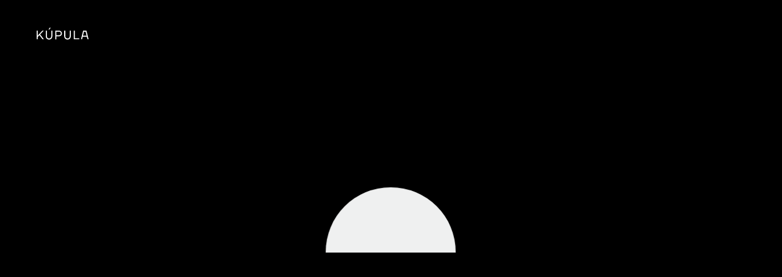

--- FILE ---
content_type: text/html; charset=UTF-8
request_url: https://www.kupula.es/promociones/
body_size: 10074
content:

<!DOCTYPE html>
<html lang="es">
<head>
    <meta charset="UTF-8">
    <meta http-equiv="X-UA-Compatible" content="IE=edge,chrome=1">
    <meta name="viewport" content="width=device-width, initial-scale=1, maximum-scale=5, minimal-ui, viewport-fit=cover">
    <meta name="google" content="notranslate">
    <base href="/">

    <title>PROMOCIONES - Kúpula</title>
    <meta name="description" content="">

    <link rel="apple-touch-icon" sizes="180x180" href="https://www.kupula.es/wp-content/themes/kupula/img/favicon/apple-touch-icon.png">
    <link rel="icon" type="image/png" sizes="32x32" href="https://www.kupula.es/wp-content/themes/kupula/img/favicon/favicon-32x32.png">
    <link rel="icon" type="image/png" sizes="16x16" href="https://www.kupula.es/wp-content/themes/kupula/img/favicon/favicon-16x16.png">
    <link rel="manifest" href="https://www.kupula.es/wp-content/themes/kupula/img/favicon/site.webmanifest">
    <link rel="mask-icon" href="https://www.kupula.es/wp-content/themes/kupula/img/favicon/safari-pinned-tab.svg" color="#000000">
    <meta name="msapplication-TileColor" content="#ffffff">
    <meta name="theme-color" content="#ffffff">

    <link href="https://www.kupula.es/wp-content/themes/kupula/style.css" rel="stylesheet">

    <meta name='robots' content='index, follow, max-image-preview:large, max-snippet:-1, max-video-preview:-1' />

	<!-- This site is optimized with the Yoast SEO plugin v22.2 - https://yoast.com/wordpress/plugins/seo/ -->
	<meta name="description" content="Calidad sensitiva® by Kúpula." />
	<link rel="canonical" href="https://www.kupula.es/promociones/" />
	<meta property="og:locale" content="es_ES" />
	<meta property="og:type" content="article" />
	<meta property="og:title" content="PROMOCIONES - Kúpula" />
	<meta property="og:description" content="Calidad sensitiva® by Kúpula." />
	<meta property="og:url" content="https://www.kupula.es/promociones/" />
	<meta property="og:site_name" content="Kúpula" />
	<meta property="article:modified_time" content="2024-03-07T16:38:11+00:00" />
	<meta property="og:image" content="https://www.kupula.es/wp-content/uploads/2024/03/kupula-promotora-constructora-calidad-sensitiva-.jpg" />
	<meta property="og:image:width" content="1200" />
	<meta property="og:image:height" content="630" />
	<meta property="og:image:type" content="image/jpeg" />
	<meta name="twitter:card" content="summary_large_image" />
	<script type="application/ld+json" class="yoast-schema-graph">{"@context":"https://schema.org","@graph":[{"@type":"WebPage","@id":"https://www.kupula.es/promociones/","url":"https://www.kupula.es/promociones/","name":"PROMOCIONES - Kúpula","isPartOf":{"@id":"https://www.kupula.es/#website"},"datePublished":"2024-02-08T08:34:35+00:00","dateModified":"2024-03-07T16:38:11+00:00","description":"Calidad sensitiva® by Kúpula.","breadcrumb":{"@id":"https://www.kupula.es/promociones/#breadcrumb"},"inLanguage":"es","potentialAction":[{"@type":"ReadAction","target":["https://www.kupula.es/promociones/"]}]},{"@type":"BreadcrumbList","@id":"https://www.kupula.es/promociones/#breadcrumb","itemListElement":[{"@type":"ListItem","position":1,"name":"Home","item":"https://www.kupula.es/"},{"@type":"ListItem","position":2,"name":"PROMOCIONES"}]},{"@type":"WebSite","@id":"https://www.kupula.es/#website","url":"https://www.kupula.es/","name":"Kúpula","description":"Constructora &amp; Promotora. Calidad sensitiva® by Kúpula. Desde 2008 haciendo las cosas de otra manera.","publisher":{"@id":"https://www.kupula.es/#organization"},"potentialAction":[{"@type":"SearchAction","target":{"@type":"EntryPoint","urlTemplate":"https://www.kupula.es/?s={search_term_string}"},"query-input":"required name=search_term_string"}],"inLanguage":"es"},{"@type":"Organization","@id":"https://www.kupula.es/#organization","name":"Kúpula","url":"https://www.kupula.es/","logo":{"@type":"ImageObject","inLanguage":"es","@id":"https://www.kupula.es/#/schema/logo/image/","url":"https://www.kupula.es/wp-content/uploads/2024/03/kupula-promotora-constructora-calidad-sensitiva-.jpg","contentUrl":"https://www.kupula.es/wp-content/uploads/2024/03/kupula-promotora-constructora-calidad-sensitiva-.jpg","width":1200,"height":630,"caption":"Kúpula"},"image":{"@id":"https://www.kupula.es/#/schema/logo/image/"}}]}</script>
	<!-- / Yoast SEO plugin. -->


<link rel="alternate" title="oEmbed (JSON)" type="application/json+oembed" href="https://www.kupula.es/wp-json/oembed/1.0/embed?url=https%3A%2F%2Fwww.kupula.es%2Fpromociones%2F" />
<link rel="alternate" title="oEmbed (XML)" type="text/xml+oembed" href="https://www.kupula.es/wp-json/oembed/1.0/embed?url=https%3A%2F%2Fwww.kupula.es%2Fpromociones%2F&#038;format=xml" />
<style id='wp-img-auto-sizes-contain-inline-css' type='text/css'>
img:is([sizes=auto i],[sizes^="auto," i]){contain-intrinsic-size:3000px 1500px}
/*# sourceURL=wp-img-auto-sizes-contain-inline-css */
</style>
<style id='wp-emoji-styles-inline-css' type='text/css'>

	img.wp-smiley, img.emoji {
		display: inline !important;
		border: none !important;
		box-shadow: none !important;
		height: 1em !important;
		width: 1em !important;
		margin: 0 0.07em !important;
		vertical-align: -0.1em !important;
		background: none !important;
		padding: 0 !important;
	}
/*# sourceURL=wp-emoji-styles-inline-css */
</style>
<style id='wp-block-library-inline-css' type='text/css'>
:root{--wp-block-synced-color:#7a00df;--wp-block-synced-color--rgb:122,0,223;--wp-bound-block-color:var(--wp-block-synced-color);--wp-editor-canvas-background:#ddd;--wp-admin-theme-color:#007cba;--wp-admin-theme-color--rgb:0,124,186;--wp-admin-theme-color-darker-10:#006ba1;--wp-admin-theme-color-darker-10--rgb:0,107,160.5;--wp-admin-theme-color-darker-20:#005a87;--wp-admin-theme-color-darker-20--rgb:0,90,135;--wp-admin-border-width-focus:2px}@media (min-resolution:192dpi){:root{--wp-admin-border-width-focus:1.5px}}.wp-element-button{cursor:pointer}:root .has-very-light-gray-background-color{background-color:#eee}:root .has-very-dark-gray-background-color{background-color:#313131}:root .has-very-light-gray-color{color:#eee}:root .has-very-dark-gray-color{color:#313131}:root .has-vivid-green-cyan-to-vivid-cyan-blue-gradient-background{background:linear-gradient(135deg,#00d084,#0693e3)}:root .has-purple-crush-gradient-background{background:linear-gradient(135deg,#34e2e4,#4721fb 50%,#ab1dfe)}:root .has-hazy-dawn-gradient-background{background:linear-gradient(135deg,#faaca8,#dad0ec)}:root .has-subdued-olive-gradient-background{background:linear-gradient(135deg,#fafae1,#67a671)}:root .has-atomic-cream-gradient-background{background:linear-gradient(135deg,#fdd79a,#004a59)}:root .has-nightshade-gradient-background{background:linear-gradient(135deg,#330968,#31cdcf)}:root .has-midnight-gradient-background{background:linear-gradient(135deg,#020381,#2874fc)}:root{--wp--preset--font-size--normal:16px;--wp--preset--font-size--huge:42px}.has-regular-font-size{font-size:1em}.has-larger-font-size{font-size:2.625em}.has-normal-font-size{font-size:var(--wp--preset--font-size--normal)}.has-huge-font-size{font-size:var(--wp--preset--font-size--huge)}.has-text-align-center{text-align:center}.has-text-align-left{text-align:left}.has-text-align-right{text-align:right}.has-fit-text{white-space:nowrap!important}#end-resizable-editor-section{display:none}.aligncenter{clear:both}.items-justified-left{justify-content:flex-start}.items-justified-center{justify-content:center}.items-justified-right{justify-content:flex-end}.items-justified-space-between{justify-content:space-between}.screen-reader-text{border:0;clip-path:inset(50%);height:1px;margin:-1px;overflow:hidden;padding:0;position:absolute;width:1px;word-wrap:normal!important}.screen-reader-text:focus{background-color:#ddd;clip-path:none;color:#444;display:block;font-size:1em;height:auto;left:5px;line-height:normal;padding:15px 23px 14px;text-decoration:none;top:5px;width:auto;z-index:100000}html :where(.has-border-color){border-style:solid}html :where([style*=border-top-color]){border-top-style:solid}html :where([style*=border-right-color]){border-right-style:solid}html :where([style*=border-bottom-color]){border-bottom-style:solid}html :where([style*=border-left-color]){border-left-style:solid}html :where([style*=border-width]){border-style:solid}html :where([style*=border-top-width]){border-top-style:solid}html :where([style*=border-right-width]){border-right-style:solid}html :where([style*=border-bottom-width]){border-bottom-style:solid}html :where([style*=border-left-width]){border-left-style:solid}html :where(img[class*=wp-image-]){height:auto;max-width:100%}:where(figure){margin:0 0 1em}html :where(.is-position-sticky){--wp-admin--admin-bar--position-offset:var(--wp-admin--admin-bar--height,0px)}@media screen and (max-width:600px){html :where(.is-position-sticky){--wp-admin--admin-bar--position-offset:0px}}

/*# sourceURL=wp-block-library-inline-css */
</style><style id='global-styles-inline-css' type='text/css'>
:root{--wp--preset--aspect-ratio--square: 1;--wp--preset--aspect-ratio--4-3: 4/3;--wp--preset--aspect-ratio--3-4: 3/4;--wp--preset--aspect-ratio--3-2: 3/2;--wp--preset--aspect-ratio--2-3: 2/3;--wp--preset--aspect-ratio--16-9: 16/9;--wp--preset--aspect-ratio--9-16: 9/16;--wp--preset--color--black: #000000;--wp--preset--color--cyan-bluish-gray: #abb8c3;--wp--preset--color--white: #ffffff;--wp--preset--color--pale-pink: #f78da7;--wp--preset--color--vivid-red: #cf2e2e;--wp--preset--color--luminous-vivid-orange: #ff6900;--wp--preset--color--luminous-vivid-amber: #fcb900;--wp--preset--color--light-green-cyan: #7bdcb5;--wp--preset--color--vivid-green-cyan: #00d084;--wp--preset--color--pale-cyan-blue: #8ed1fc;--wp--preset--color--vivid-cyan-blue: #0693e3;--wp--preset--color--vivid-purple: #9b51e0;--wp--preset--gradient--vivid-cyan-blue-to-vivid-purple: linear-gradient(135deg,rgb(6,147,227) 0%,rgb(155,81,224) 100%);--wp--preset--gradient--light-green-cyan-to-vivid-green-cyan: linear-gradient(135deg,rgb(122,220,180) 0%,rgb(0,208,130) 100%);--wp--preset--gradient--luminous-vivid-amber-to-luminous-vivid-orange: linear-gradient(135deg,rgb(252,185,0) 0%,rgb(255,105,0) 100%);--wp--preset--gradient--luminous-vivid-orange-to-vivid-red: linear-gradient(135deg,rgb(255,105,0) 0%,rgb(207,46,46) 100%);--wp--preset--gradient--very-light-gray-to-cyan-bluish-gray: linear-gradient(135deg,rgb(238,238,238) 0%,rgb(169,184,195) 100%);--wp--preset--gradient--cool-to-warm-spectrum: linear-gradient(135deg,rgb(74,234,220) 0%,rgb(151,120,209) 20%,rgb(207,42,186) 40%,rgb(238,44,130) 60%,rgb(251,105,98) 80%,rgb(254,248,76) 100%);--wp--preset--gradient--blush-light-purple: linear-gradient(135deg,rgb(255,206,236) 0%,rgb(152,150,240) 100%);--wp--preset--gradient--blush-bordeaux: linear-gradient(135deg,rgb(254,205,165) 0%,rgb(254,45,45) 50%,rgb(107,0,62) 100%);--wp--preset--gradient--luminous-dusk: linear-gradient(135deg,rgb(255,203,112) 0%,rgb(199,81,192) 50%,rgb(65,88,208) 100%);--wp--preset--gradient--pale-ocean: linear-gradient(135deg,rgb(255,245,203) 0%,rgb(182,227,212) 50%,rgb(51,167,181) 100%);--wp--preset--gradient--electric-grass: linear-gradient(135deg,rgb(202,248,128) 0%,rgb(113,206,126) 100%);--wp--preset--gradient--midnight: linear-gradient(135deg,rgb(2,3,129) 0%,rgb(40,116,252) 100%);--wp--preset--font-size--small: 13px;--wp--preset--font-size--medium: 20px;--wp--preset--font-size--large: 36px;--wp--preset--font-size--x-large: 42px;--wp--preset--spacing--20: 0.44rem;--wp--preset--spacing--30: 0.67rem;--wp--preset--spacing--40: 1rem;--wp--preset--spacing--50: 1.5rem;--wp--preset--spacing--60: 2.25rem;--wp--preset--spacing--70: 3.38rem;--wp--preset--spacing--80: 5.06rem;--wp--preset--shadow--natural: 6px 6px 9px rgba(0, 0, 0, 0.2);--wp--preset--shadow--deep: 12px 12px 50px rgba(0, 0, 0, 0.4);--wp--preset--shadow--sharp: 6px 6px 0px rgba(0, 0, 0, 0.2);--wp--preset--shadow--outlined: 6px 6px 0px -3px rgb(255, 255, 255), 6px 6px rgb(0, 0, 0);--wp--preset--shadow--crisp: 6px 6px 0px rgb(0, 0, 0);}:where(.is-layout-flex){gap: 0.5em;}:where(.is-layout-grid){gap: 0.5em;}body .is-layout-flex{display: flex;}.is-layout-flex{flex-wrap: wrap;align-items: center;}.is-layout-flex > :is(*, div){margin: 0;}body .is-layout-grid{display: grid;}.is-layout-grid > :is(*, div){margin: 0;}:where(.wp-block-columns.is-layout-flex){gap: 2em;}:where(.wp-block-columns.is-layout-grid){gap: 2em;}:where(.wp-block-post-template.is-layout-flex){gap: 1.25em;}:where(.wp-block-post-template.is-layout-grid){gap: 1.25em;}.has-black-color{color: var(--wp--preset--color--black) !important;}.has-cyan-bluish-gray-color{color: var(--wp--preset--color--cyan-bluish-gray) !important;}.has-white-color{color: var(--wp--preset--color--white) !important;}.has-pale-pink-color{color: var(--wp--preset--color--pale-pink) !important;}.has-vivid-red-color{color: var(--wp--preset--color--vivid-red) !important;}.has-luminous-vivid-orange-color{color: var(--wp--preset--color--luminous-vivid-orange) !important;}.has-luminous-vivid-amber-color{color: var(--wp--preset--color--luminous-vivid-amber) !important;}.has-light-green-cyan-color{color: var(--wp--preset--color--light-green-cyan) !important;}.has-vivid-green-cyan-color{color: var(--wp--preset--color--vivid-green-cyan) !important;}.has-pale-cyan-blue-color{color: var(--wp--preset--color--pale-cyan-blue) !important;}.has-vivid-cyan-blue-color{color: var(--wp--preset--color--vivid-cyan-blue) !important;}.has-vivid-purple-color{color: var(--wp--preset--color--vivid-purple) !important;}.has-black-background-color{background-color: var(--wp--preset--color--black) !important;}.has-cyan-bluish-gray-background-color{background-color: var(--wp--preset--color--cyan-bluish-gray) !important;}.has-white-background-color{background-color: var(--wp--preset--color--white) !important;}.has-pale-pink-background-color{background-color: var(--wp--preset--color--pale-pink) !important;}.has-vivid-red-background-color{background-color: var(--wp--preset--color--vivid-red) !important;}.has-luminous-vivid-orange-background-color{background-color: var(--wp--preset--color--luminous-vivid-orange) !important;}.has-luminous-vivid-amber-background-color{background-color: var(--wp--preset--color--luminous-vivid-amber) !important;}.has-light-green-cyan-background-color{background-color: var(--wp--preset--color--light-green-cyan) !important;}.has-vivid-green-cyan-background-color{background-color: var(--wp--preset--color--vivid-green-cyan) !important;}.has-pale-cyan-blue-background-color{background-color: var(--wp--preset--color--pale-cyan-blue) !important;}.has-vivid-cyan-blue-background-color{background-color: var(--wp--preset--color--vivid-cyan-blue) !important;}.has-vivid-purple-background-color{background-color: var(--wp--preset--color--vivid-purple) !important;}.has-black-border-color{border-color: var(--wp--preset--color--black) !important;}.has-cyan-bluish-gray-border-color{border-color: var(--wp--preset--color--cyan-bluish-gray) !important;}.has-white-border-color{border-color: var(--wp--preset--color--white) !important;}.has-pale-pink-border-color{border-color: var(--wp--preset--color--pale-pink) !important;}.has-vivid-red-border-color{border-color: var(--wp--preset--color--vivid-red) !important;}.has-luminous-vivid-orange-border-color{border-color: var(--wp--preset--color--luminous-vivid-orange) !important;}.has-luminous-vivid-amber-border-color{border-color: var(--wp--preset--color--luminous-vivid-amber) !important;}.has-light-green-cyan-border-color{border-color: var(--wp--preset--color--light-green-cyan) !important;}.has-vivid-green-cyan-border-color{border-color: var(--wp--preset--color--vivid-green-cyan) !important;}.has-pale-cyan-blue-border-color{border-color: var(--wp--preset--color--pale-cyan-blue) !important;}.has-vivid-cyan-blue-border-color{border-color: var(--wp--preset--color--vivid-cyan-blue) !important;}.has-vivid-purple-border-color{border-color: var(--wp--preset--color--vivid-purple) !important;}.has-vivid-cyan-blue-to-vivid-purple-gradient-background{background: var(--wp--preset--gradient--vivid-cyan-blue-to-vivid-purple) !important;}.has-light-green-cyan-to-vivid-green-cyan-gradient-background{background: var(--wp--preset--gradient--light-green-cyan-to-vivid-green-cyan) !important;}.has-luminous-vivid-amber-to-luminous-vivid-orange-gradient-background{background: var(--wp--preset--gradient--luminous-vivid-amber-to-luminous-vivid-orange) !important;}.has-luminous-vivid-orange-to-vivid-red-gradient-background{background: var(--wp--preset--gradient--luminous-vivid-orange-to-vivid-red) !important;}.has-very-light-gray-to-cyan-bluish-gray-gradient-background{background: var(--wp--preset--gradient--very-light-gray-to-cyan-bluish-gray) !important;}.has-cool-to-warm-spectrum-gradient-background{background: var(--wp--preset--gradient--cool-to-warm-spectrum) !important;}.has-blush-light-purple-gradient-background{background: var(--wp--preset--gradient--blush-light-purple) !important;}.has-blush-bordeaux-gradient-background{background: var(--wp--preset--gradient--blush-bordeaux) !important;}.has-luminous-dusk-gradient-background{background: var(--wp--preset--gradient--luminous-dusk) !important;}.has-pale-ocean-gradient-background{background: var(--wp--preset--gradient--pale-ocean) !important;}.has-electric-grass-gradient-background{background: var(--wp--preset--gradient--electric-grass) !important;}.has-midnight-gradient-background{background: var(--wp--preset--gradient--midnight) !important;}.has-small-font-size{font-size: var(--wp--preset--font-size--small) !important;}.has-medium-font-size{font-size: var(--wp--preset--font-size--medium) !important;}.has-large-font-size{font-size: var(--wp--preset--font-size--large) !important;}.has-x-large-font-size{font-size: var(--wp--preset--font-size--x-large) !important;}
/*# sourceURL=global-styles-inline-css */
</style>

<style id='classic-theme-styles-inline-css' type='text/css'>
/*! This file is auto-generated */
.wp-block-button__link{color:#fff;background-color:#32373c;border-radius:9999px;box-shadow:none;text-decoration:none;padding:calc(.667em + 2px) calc(1.333em + 2px);font-size:1.125em}.wp-block-file__button{background:#32373c;color:#fff;text-decoration:none}
/*# sourceURL=/wp-includes/css/classic-themes.min.css */
</style>
<link rel="https://api.w.org/" href="https://www.kupula.es/wp-json/" /><link rel="alternate" title="JSON" type="application/json" href="https://www.kupula.es/wp-json/wp/v2/pages/12" /><link rel="EditURI" type="application/rsd+xml" title="RSD" href="https://www.kupula.es/xmlrpc.php?rsd" />
<meta name="generator" content="WordPress 6.9" />
<link rel='shortlink' href='https://www.kupula.es/?p=12' />
</head>
<body class="wp-singular page-template page-template-template-promotions page-template-template-promotions-php page page-id-12 wp-theme-kupula">
    <div id="app" data-router-wrapper>

    
    <div id="promotions" class="promotions" data-router-view="promotions" data-scroll-wrapper>
                    <div class="inner" >
                                    <section class="promotions__hero">
                        <div class="container">
                            <div class="columns">
                                <div class="columns__item columns__item--55">
                                                                            <h1 class="title">Calidad sensitiva<sup>®</sup><br>by Kúpula</h1>
                                                                      
                                                                            <div class="wysiwyg">
                                            Creamos espacios donde las personas puedan vivir, sentir y prosperar en armonía. Es una responsabilidad que tomamos con la seriedad que se merece, porque sabemos que detrás de cada puerta que abrimos,<br> hay un mundo de emociones.                                        </div>
                                                                                                                <div class="image">
                                            <img src=" https://www.kupula.es/wp-content/uploads/2024/03/kupula-calidad-sensitiva-detalle-escalera-piernas-casa.jpg" alt="">
                                        </div>
                                                                    </div>
                            </div>
                            <div class="separator">
                                <img src="https://www.kupula.es/wp-content/themes/kupula/img/separator_grey.svg" alt="">
                            </div>
                        </div>
                    </section>
                
                                    <section class="promotions__beauty">
                        <div class="container">
                                                        <div class="title">
                                    La belleza de la exclusividad                                </div>
                                                        <div class="animation--beauty">
                                <svg version="1.1" id="Capa_1" xmlns="http://www.w3.org/2000/svg" xmlns:xlink="http://www.w3.org/1999/xlink" x="0px" y="0px" viewBox="0 0 526 680" style="enable-background:new 0 0 526 680;" xml:space="preserve">
                                    <path class="st0_beauty" d="M0,680c8.18-135.27,123.41-240.9,262.8-240.9S517.42,544.73,525.6,680"/>
                                    <g class="animationBeauty">
                                        <path class="st0_beauty" d="M471.95,198.11c-6.49,107.37-97.96,191.22-208.6,191.22s-202.1-83.84-208.6-191.22"/>
                                        <circle class="st0_beauty" cx="262.8" cy="79.94" r="79.94"/>
                                    </g>
                                </svg>

                            </div>
                                                            <div class="wysiwyg">
                                    Cada proyecto debe ser personal,<br> por eso nos retamos cada día para<br> que así sea. Adaptamos y<br> personalizamos nuestras creaciones<br> para que puedan convertirse en auténticas extensiones<br> de quienes vivan en ellas. 
                                </div>
                                                    </div>
                    </section>
                
                                    <section class="promotions__promotions">
                        <div class="container container--medium">

                                                            <div class="title title--small">
                                    Promociones <br>‘23 / ‘24                                </div>
                            
                            <div class="columns">

                                                                
                                <div class="columns__item columns__item--15">
                                    <a href="https://www.kupula.es/promociones/finca-artabria/">
                                        <div class="lineaSeparadora"></div>
                                        <div class="image notHover">
                                            <img src="https://www.kupula.es/wp-content/uploads/2024/02/menu-promociones-finca-artabria-color.jpg" alt="Finca Artabria">
                                        </div>
                                        <div class="title title--medium noanimate">
                                            Finca Artabria                                        </div>
                                        <div class="button button--secondary noanimate">
                                            <div class="ico_button">
                                                <svg xmlns="http://www.w3.org/2000/svg" viewBox="0 0 90 90">
                                                    <path class="st1_button" d="M49.7,30.6c-0.6-0.7-1.6-0.7-2.3-0.2s-0.7,1.6-0.2,2.3c0,0.1,0.1,0.1,0.2,0.2L59,44.4H20.9
                                                    c-0.9,0-1.6,0.8-1.5,1.7c0,0.8,0.7,1.5,1.5,1.5H59L47.4,59.1c-0.6,0.6-0.6,1.6,0,2.3c0.6,0.6,1.6,0.6,2.3,0c0,0,0,0,0,0L64,47.1
                                                    c0.6-0.6,0.6-1.6,0-2.2c0,0,0,0,0,0L49.7,30.6z"/>
                                                    <circle class="st0_button" cx="45" cy="45" r="43"/>
                                                </svg>
                                            </div>
                                        </div>
                                    </a>
                                </div>
                                                                
                                <div class="columns__item columns__item--15">
                                    <a href="https://www.kupula.es/promociones/terrazas-de-fonteculler/">
                                        <div class="lineaSeparadora"></div>
                                        <div class="image notHover">
                                            <img src="https://www.kupula.es/wp-content/uploads/2024/02/menu-kupula-promociones-terrazas-de-fonteculler-color.jpg" alt="Terrazas de Fonteculler">
                                        </div>
                                        <div class="title title--medium noanimate">
                                            Terrazas de Fonteculler                                        </div>
                                        <div class="button button--secondary noanimate">
                                            <div class="ico_button">
                                                <svg xmlns="http://www.w3.org/2000/svg" viewBox="0 0 90 90">
                                                    <path class="st1_button" d="M49.7,30.6c-0.6-0.7-1.6-0.7-2.3-0.2s-0.7,1.6-0.2,2.3c0,0.1,0.1,0.1,0.2,0.2L59,44.4H20.9
                                                    c-0.9,0-1.6,0.8-1.5,1.7c0,0.8,0.7,1.5,1.5,1.5H59L47.4,59.1c-0.6,0.6-0.6,1.6,0,2.3c0.6,0.6,1.6,0.6,2.3,0c0,0,0,0,0,0L64,47.1
                                                    c0.6-0.6,0.6-1.6,0-2.2c0,0,0,0,0,0L49.7,30.6z"/>
                                                    <circle class="st0_button" cx="45" cy="45" r="43"/>
                                                </svg>
                                            </div>
                                        </div>
                                    </a>
                                </div>
                                                                
                                <div class="columns__item columns__item--15">
                                    <a href="https://www.kupula.es/promociones/nidum-a-parda/">
                                        <div class="lineaSeparadora"></div>
                                        <div class="image notHover">
                                            <img src="https://www.kupula.es/wp-content/uploads/2024/03/menu-promociones-kupula-nidum-a-parda.jpg" alt="Nidum<br> A Parda">
                                        </div>
                                        <div class="title title--medium noanimate">
                                            Nidum<br> A Parda                                        </div>
                                        <div class="button button--secondary noanimate">
                                            <div class="ico_button">
                                                <svg xmlns="http://www.w3.org/2000/svg" viewBox="0 0 90 90">
                                                    <path class="st1_button" d="M49.7,30.6c-0.6-0.7-1.6-0.7-2.3-0.2s-0.7,1.6-0.2,2.3c0,0.1,0.1,0.1,0.2,0.2L59,44.4H20.9
                                                    c-0.9,0-1.6,0.8-1.5,1.7c0,0.8,0.7,1.5,1.5,1.5H59L47.4,59.1c-0.6,0.6-0.6,1.6,0,2.3c0.6,0.6,1.6,0.6,2.3,0c0,0,0,0,0,0L64,47.1
                                                    c0.6-0.6,0.6-1.6,0-2.2c0,0,0,0,0,0L49.7,30.6z"/>
                                                    <circle class="st0_button" cx="45" cy="45" r="43"/>
                                                </svg>
                                            </div>
                                        </div>
                                    </a>
                                </div>
                                                            </div>
                        </div>
                    </section>
                                
                                    <section class="promotions__tangible">
                        <div class="container container--small">
                                                            <div class="title title--large">
                                    EN LO TANGIBLE Y EN LO QUE NO LO ES                                </div>
                                                                                        <div class="wysiwyg">
                                    Más allá de las garantías comunes del sector, existen otras menos tangibles, que para nosotros son igual de importantes.<br> Un compromiso inquebrantable con las personas que se refleja en cada conversación, en cada consulta que respondemos desde la experiencia y el respeto. No perdemos el foco de lo verdaderamente importante. 
                                </div>
                                                    </div>
                    </section>
                
                                    <section class="promotions__facts">
                        <div class="container container--medium">
                            <div class="columns">
                                <div class="columns__item columns__item--25">
                                                    
                                        <div class="image">
                                            <img src=" https://www.kupula.es/wp-content/uploads/2024/03/548x256-historia.jpg" alt="">
                                        </div>
                                                                                        
                                        <div class="image">
                                            <img src=" https://www.kupula.es/wp-content/uploads/2024/03/548x256-historia.jpg" alt="">
                                        </div>
                                                                                        
                                        <div class="image">
                                            <img src=" https://www.kupula.es/wp-content/uploads/2024/03/kupula-terrazas-de-fonteculler-promocion-mov.jpg" alt="">
                                        </div>
                                                                    </div>
                                <div class="columns__item columns__item--30">
                                                                            <div class="title title--large">
                                            CUANDO<br> LOS HECHOS<br> HABLAN                                        </div>
                                                                                                                <div class="wysiwyg">
                                            Perseguir el bienestar de las personas nos ha llevado a ser lo que somos. <br>A seguir buscando aquello que nos hace mejores. En ese camino nos han llegado las certificaciones, como la ISO 9001 relativa a la calidad, la ISO 14001 que garantiza los protocolos de gestión ambiental, o la ISO 45001 que mide los estándares de gestión y seguridad en el trabajo. Hechos, no palabras.
 
                                        </div>
                                                                    </div>
                            </div>
                        </div>
                    </section>
                
                <section class="promotions__footer">
                    <footer class="footer">
    <div class="container container--footer">
        <div class="columns columns--0">
            <div class="columns__item">
              Kúpula, 2026. ©
            </div>
        </div>
        <div class="columns columns--1">
            <div class="columns__item">
                <ul>
                    <li id="cookBot">Configuración Cookies</li>
                </ul>
                <ul>
                    <li id="menu-item-32" class="menu-item menu-item-type-post_type menu-item-object-page menu-item-32"><a href="https://www.kupula.es/aviso-legal/">Aviso legal</a></li>
<li id="menu-item-31" class="menu-item menu-item-type-post_type menu-item-object-page menu-item-31"><a href="https://www.kupula.es/politica-de-cookies/">Política de cookies</a></li>
<li id="menu-item-30" class="menu-item menu-item-type-post_type menu-item-object-page menu-item-30"><a href="https://www.kupula.es/politica-de-privacidad/">Política de privacidad</a></li>
                </ul>
            </div>
            <div class="columns__item">
                <a href="https://robertonunez.com/" target="_blank">Agency / Design: Roberto Núñez Studio</a>
            </div>
        </div>
        <div class="columns columns--2">
            <div class="columns__item">
                <ul>
                    <li id="menu-item-483" class="menu-item menu-item-type-post_type menu-item-object-page menu-item-483"><a href="https://www.kupula.es/politica-de-empresa/">Política de empresa</a></li>
<li id="menu-item-482" class="menu-item menu-item-type-post_type menu-item-object-page menu-item-482"><a href="https://www.kupula.es/gestion-ambiental/">Gestión ambiental</a></li>
<li id="menu-item-481" class="menu-item menu-item-type-post_type menu-item-object-page menu-item-481"><a href="https://www.kupula.es/seguridad-y-salud-en-el-trabajo/">Seguridad y salud en el trabajo</a></li>
                </ul>
            </div>
            <div class="columns__item">
                <a href="https://robertonunez.com/" target="_blank">Agency / Design: Roberto Núñez Studio</a>
            </div>
        </div>
    </div>
</footer>
                </section>
            </div>
            </div>




    </div>
        <div id="menu" class="menu">
    <div class="menu__mask"></div>

    <div class="menu__content">
                        <ul class="menu__item">
                            <li>
                    <a href="https://www.kupula.es/" class="home">
                        CALIDAD SENSITIVA                    </a>
                </li>
                            <li>
                    <a href="https://www.kupula.es/historia/" class="history">
                        HISTORIA                    </a>
                </li>
                            <li>
                    <a href="https://www.kupula.es/promociones/" class="promotions">
                        PROMOCIONES                    </a>
                </li>
                            <li>
                    <a href="https://www.kupula.es/disenar-el-manana/" class="design">
                        DISEÑAR EL MAÑANA                    </a>
                </li>
                            <li>
                    <a href="https://www.kupula.es/contacto/" class="contact">
                        CON TACTO                    </a>
                </li>
                    </ul>

        <ul class="menu__social">
            <li><a href="https://www.linkedin.com/company/construcciones-y-viales-kupula-s-l/" target="_blank">LinkedIn</a></li>
            <li><a href="https://www.instagram.com/kupula_?igsh=MTU1dHA2N2xkcWtrMA==" target="_blank">Instagram</a></li>
            <li><a href="https://www.facebook.com/profile.php?id=100063735964291" target="_blank">Facebook</a></li>
        </ul>
    </div>
</div>

<div class="menu__trigger">
    <svg xmlns="http://www.w3.org/2000/svg"  width="70" height="70" viewBox="0 0 70 70">
        <circle class="st1_trigger" cx="35" cy="35" r="34"/>

        <line class="st0_trigger" x1="15" y1="27.82" x2="55" y2="27.82"/>
        <line class="st0_trigger" x1="15" y1="35" x2="55" y2="35"/>
        <line class="st0_trigger" x1="15" y1="42.18" x2="55" y2="42.18"/>

        <line  class="st0_trigger_close" x1="20.86" y1="49.14" x2="49.14" y2="20.86"/>
        <line  class="st0_trigger_close" x1="20.86" y1="20.86" x2="49.14" y2="49.14"/>
    </svg>
</div>
    <a id="logo" class="logo" href="https://www.kupula.es/">
  <img src="https://www.kupula.es/wp-content/themes/kupula/img/logo.svg" alt="">
</a>
    <div class="header__mobile"></div>


    <div id="mask" class="mask">
    <div class="inner"></div>
</div>

    <div id="loader">
    <div class="center">
        <div class="semi-circle"></div>
    </div>
    <div class="logo_loader">
        <svg version="1.1"  xmlns="http://www.w3.org/2000/svg" xmlns:xlink="http://www.w3.org/1999/xlink" x="0px" y="0px" viewBox="0 0 162 36" style="enable-background:new 0 0 162 36;" xml:space="preserve">
            <polygon class="st1_logo" points="22.57,35.25 18.34,35.25 18.27,35.17 8.57,22.92 3.39,28.22 3.39,35.25 0,35.25 0,9.1 3.39,9.1 3.39,24.1 
                17.78,9.1 22.15,9.1 10.92,20.57"/>
            <g class="st1_logo">
                <path class="" d="M38.64,36c-1.88,0.04-3.73-0.41-5.38-1.3c-1.55-0.85-2.82-2.14-3.63-3.72c-0.88-1.74-1.31-3.67-1.27-5.61V9.13h3.39v16.23
                c-0.11,2,0.57,3.96,1.89,5.46c1.31,1.36,3.13,2.08,5.01,2c1.88,0.09,3.71-0.64,5.02-2c1.32-1.5,2-3.46,1.89-5.46V9.13h3.39v16.23
                c0.04,1.95-0.39,3.87-1.27,5.61c-0.82,1.57-2.09,2.87-3.65,3.72C42.36,35.58,40.51,36.03,38.64,36z"/>         
                <polygon class="" points="37.17,5.81 40.33,0.4 44.07,0.4 44.07,0.44 39.77,5.81"/>
            </g>
            <path class="st1_logo" d="M58.21,35.25V9.13h11c1.76-0.03,3.5,0.35,5.08,1.12c4.12,2.03,5.82,7.02,3.79,11.14c-0.81,1.65-2.14,2.98-3.79,3.79
                c-1.58,0.77-3.32,1.15-5.08,1.12H61.6v8.96H58.21z M69.21,23.12c1.69,0.11,3.36-0.42,4.68-1.49c1.12-0.99,1.74-2.43,1.69-3.92
                c0.05-1.49-0.57-2.93-1.69-3.92c-1.32-1.06-2.99-1.6-4.68-1.49H61.6v10.82L69.21,23.12z"/>           
            <path class="st1_logo" d="M96.23,36c-1.88,0.04-3.74-0.41-5.39-1.3c-1.54-0.86-2.79-2.15-3.6-3.72c-0.88-1.74-1.31-3.67-1.27-5.61V9.13h3.39v16.23
                c-0.11,2,0.56,3.96,1.88,5.46c2.82,2.66,7.22,2.66,10.04,0c1.32-1.5,2-3.46,1.89-5.46V9.13h3.39v16.23
                c0.04,1.95-0.39,3.87-1.27,5.61c-0.8,1.57-2.06,2.86-3.6,3.72C100.01,35.59,98.13,36.04,96.23,36z"/>            
            <polygon class="st1_logo" points="115.8,35.25 115.8,9.13 119.19,9.13 119.19,32.08 132.81,32.08 132.81,35.25 	"/>          
            <path class="st1_logo" d="M138.31,35.25l6.72-26.12h10.26L162,35.25h-3.39l-2.06-7.62h-12.84l-2.05,7.62H138.31z M144.47,24.43h11.38l-3.17-12.12
                h-5.08L144.47,24.43z"/>
        </svg>
    </div>
</div>
        <div id="popup" class="popup">
    <div class="popup__mask"></div>
    <div class="popup__inner">
        <div class="center">
            <video autoplay="">
                <source src="" type="video/mp4">
            </video>
        </div>
    </div>
    <div class="popup__closer">
        <svg xmlns="http://www.w3.org/2000/svg"  width="70" height="70" viewBox="0 0 70 70">
            <circle class="st0_closer" cx="35" cy="35" r="34"/>
            <line  class="st1_closer" x1="20.86" y1="49.14" x2="49.14" y2="20.86"/>
            <line  class="st1_closer" x1="20.86" y1="20.86" x2="49.14" y2="49.14"/>
        </svg>
    </div>
</div>
    <div id="faldon">
    <div class="content">
        <div class="wysiwyg notAnimate">
            Cookies<br><br>
            Esta web utiliza cookies de terceros para análisis estadístico. Solicitamos permiso para su utilización en cumplimiento del Real Decreto-ley 13/2012. Si continúa navegando consideramos que acepta el uso de cookies.<br> <a href="https://www.kupula.es/politica-de-cookies" target="_blank">Más información</a>
        </div>
        <div class="enlaces">
            <div id="aceptar" class="button button--secondary"><span>Aceptar</span></div>
            <div id="cancelar" class="button button--secondary"><span>Denegar</span></div>
        </div>
        <div id="close_cookies">
            <svg version="1.1" id="Capa_1" xmlns="http://www.w3.org/2000/svg" xmlns:xlink="http://www.w3.org/1999/xlink" x="0px" y="0px"
                viewBox="0 0 100 100" style="enable-background:new 0 0 100 100;" xml:space="preserve">
                <line class="st0_close" x1="28.1" y1="71.9" x2="71.9" y2="28.1"/>
                <line class="st1_close" x1="28.1" y1="28.1" x2="71.9" y2="71.9"/>
            </svg></div>
    </div>
</div>


        <script type="text/javascript" src="https://www.kupula.es/wp-content/themes/kupula/js/vendor.min.js"></script>
    <script type="text/javascript" src="https://www.kupula.es/wp-content/themes/kupula/js/app.min.js"></script>

    <script type="speculationrules">
{"prefetch":[{"source":"document","where":{"and":[{"href_matches":"/*"},{"not":{"href_matches":["/wp-*.php","/wp-admin/*","/wp-content/uploads/*","/wp-content/*","/wp-content/plugins/*","/wp-content/themes/kupula/*","/*\\?(.+)"]}},{"not":{"selector_matches":"a[rel~=\"nofollow\"]"}},{"not":{"selector_matches":".no-prefetch, .no-prefetch a"}}]},"eagerness":"conservative"}]}
</script>
<script id="wp-emoji-settings" type="application/json">
{"baseUrl":"https://s.w.org/images/core/emoji/17.0.2/72x72/","ext":".png","svgUrl":"https://s.w.org/images/core/emoji/17.0.2/svg/","svgExt":".svg","source":{"concatemoji":"https://www.kupula.es/wp-includes/js/wp-emoji-release.min.js?ver=6.9"}}
</script>
<script type="module">
/* <![CDATA[ */
/*! This file is auto-generated */
const a=JSON.parse(document.getElementById("wp-emoji-settings").textContent),o=(window._wpemojiSettings=a,"wpEmojiSettingsSupports"),s=["flag","emoji"];function i(e){try{var t={supportTests:e,timestamp:(new Date).valueOf()};sessionStorage.setItem(o,JSON.stringify(t))}catch(e){}}function c(e,t,n){e.clearRect(0,0,e.canvas.width,e.canvas.height),e.fillText(t,0,0);t=new Uint32Array(e.getImageData(0,0,e.canvas.width,e.canvas.height).data);e.clearRect(0,0,e.canvas.width,e.canvas.height),e.fillText(n,0,0);const a=new Uint32Array(e.getImageData(0,0,e.canvas.width,e.canvas.height).data);return t.every((e,t)=>e===a[t])}function p(e,t){e.clearRect(0,0,e.canvas.width,e.canvas.height),e.fillText(t,0,0);var n=e.getImageData(16,16,1,1);for(let e=0;e<n.data.length;e++)if(0!==n.data[e])return!1;return!0}function u(e,t,n,a){switch(t){case"flag":return n(e,"\ud83c\udff3\ufe0f\u200d\u26a7\ufe0f","\ud83c\udff3\ufe0f\u200b\u26a7\ufe0f")?!1:!n(e,"\ud83c\udde8\ud83c\uddf6","\ud83c\udde8\u200b\ud83c\uddf6")&&!n(e,"\ud83c\udff4\udb40\udc67\udb40\udc62\udb40\udc65\udb40\udc6e\udb40\udc67\udb40\udc7f","\ud83c\udff4\u200b\udb40\udc67\u200b\udb40\udc62\u200b\udb40\udc65\u200b\udb40\udc6e\u200b\udb40\udc67\u200b\udb40\udc7f");case"emoji":return!a(e,"\ud83e\u1fac8")}return!1}function f(e,t,n,a){let r;const o=(r="undefined"!=typeof WorkerGlobalScope&&self instanceof WorkerGlobalScope?new OffscreenCanvas(300,150):document.createElement("canvas")).getContext("2d",{willReadFrequently:!0}),s=(o.textBaseline="top",o.font="600 32px Arial",{});return e.forEach(e=>{s[e]=t(o,e,n,a)}),s}function r(e){var t=document.createElement("script");t.src=e,t.defer=!0,document.head.appendChild(t)}a.supports={everything:!0,everythingExceptFlag:!0},new Promise(t=>{let n=function(){try{var e=JSON.parse(sessionStorage.getItem(o));if("object"==typeof e&&"number"==typeof e.timestamp&&(new Date).valueOf()<e.timestamp+604800&&"object"==typeof e.supportTests)return e.supportTests}catch(e){}return null}();if(!n){if("undefined"!=typeof Worker&&"undefined"!=typeof OffscreenCanvas&&"undefined"!=typeof URL&&URL.createObjectURL&&"undefined"!=typeof Blob)try{var e="postMessage("+f.toString()+"("+[JSON.stringify(s),u.toString(),c.toString(),p.toString()].join(",")+"));",a=new Blob([e],{type:"text/javascript"});const r=new Worker(URL.createObjectURL(a),{name:"wpTestEmojiSupports"});return void(r.onmessage=e=>{i(n=e.data),r.terminate(),t(n)})}catch(e){}i(n=f(s,u,c,p))}t(n)}).then(e=>{for(const n in e)a.supports[n]=e[n],a.supports.everything=a.supports.everything&&a.supports[n],"flag"!==n&&(a.supports.everythingExceptFlag=a.supports.everythingExceptFlag&&a.supports[n]);var t;a.supports.everythingExceptFlag=a.supports.everythingExceptFlag&&!a.supports.flag,a.supports.everything||((t=a.source||{}).concatemoji?r(t.concatemoji):t.wpemoji&&t.twemoji&&(r(t.twemoji),r(t.wpemoji)))});
//# sourceURL=https://www.kupula.es/wp-includes/js/wp-emoji-loader.min.js
/* ]]> */
</script>
</body>
</html>




--- FILE ---
content_type: text/css
request_url: https://www.kupula.es/wp-content/themes/kupula/style.css
body_size: 14167
content:
/*
Theme Name: kupula
Theme URI: https://kupula.com/
Author: Stoico
Author URI: https://stoico.es
Description: Wordpress custom theme for kupula
Version: 1.0
*/

@charset "utf-8";@font-face{font-family:ITC Garamond Std;src:url("fonts/ITCGaramondStd-Lt.eot");src:url("fonts/ITCGaramondStd-Lt.eot?#iefix") format("embedded-opentype"),url("fonts/ITCGaramondStd-Lt.woff2") format("woff2"),url("fonts/ITCGaramondStd-Lt.woff") format("woff"),url("fonts/ITCGaramondStd-Lt.ttf") format("truetype"),url("fonts/ITCGaramondStd-Lt.svg#ITCGaramondStd-Lt") format("svg");font-weight:300;font-style:normal;font-display:swap}@font-face{font-family:Druk Condensed;src:url("fonts/DrukCondensed-Super.eot");src:url("fonts/DrukCondensed-Super.eot?#iefix") format("embedded-opentype"),url("fonts/DrukCondensed-Super.woff2") format("woff2"),url("fonts/DrukCondensed-Super.woff") format("woff"),url("fonts/DrukCondensed-Super.ttf") format("truetype"),url("fonts/DrukCondensed-Super.svg#DrukCondensed-Super") format("svg");font-weight:900;font-style:normal;font-display:swap}@font-face{font-family:Gotham HTF;src:url("fonts/GothamHTF-Book.eot");src:url("fonts/GothamHTF-Book.eot?#iefix") format("embedded-opentype"),url("fonts/GothamHTF-Book.woff2") format("woff2"),url("fonts/GothamHTF-Book.woff") format("woff"),url("fonts/GothamHTF-Book.ttf") format("truetype"),url("fonts/GothamHTF-Book.svg#GothamHTF-Book") format("svg");font-weight:400;font-style:normal;font-display:swap}@font-face{font-family:Gotham HTF Medium;src:url("fonts/GothamHTF-Medium.eot");src:url("fonts/GothamHTF-Medium.eot?#iefix") format("embedded-opentype"),url("fonts/GothamHTF-Medium.woff2") format("woff2"),url("fonts/GothamHTF-Medium.woff") format("woff"),url("fonts/GothamHTF-Medium.ttf") format("truetype"),url("fonts/GothamHTF-Medium.svg#GothamHTF-Medium") format("svg");font-weight:600;font-style:normal;font-display:swap}@font-face{font-family:Trade Gothic LT Std;src:url("fonts/TradeGothicLTStd-Extended.eot");src:url("fonts/TradeGothicLTStd-Extended.eot?#iefix") format("embedded-opentype"),url("fonts/TradeGothicLTStd-Extended.woff2") format("woff2"),url("fonts/TradeGothicLTStd-Extended.woff") format("woff"),url("fonts/TradeGothicLTStd-Extended.ttf") format("truetype"),url("fonts/TradeGothicLTStd-Extended.svg#TradeGothicLTStd-Extended") format("svg");font-weight:400;font-style:normal;font-display:swap}a,abbr,acronym,address,applet,article,aside,audio,b,big,blockquote,body,canvas,caption,center,cite,code,dd,del,details,dfn,div,dl,dt,em,embed,fieldset,figcaption,figure,footer,form,h1,h2,h3,h4,h5,h6,header,hgroup,html,i,iframe,img,ins,kbd,label,legend,li,mark,menu,nav,object,ol,output,p,pre,q,ruby,s,samp,section,small,span,strike,strong,sub,summary,sup,table,tbody,td,tfoot,th,thead,time,tr,tt,u,ul,var,video{margin:0;padding:0;border:0;font-size:100%;font:inherit;vertical-align:baseline}*{-webkit-tap-highlight-color:rgba(0,0,0,0)}@media (min-width:1025px) and (orientation:landscape){*{-webkit-user-drag:none}}*,:after,:before{box-sizing:border-box}article,aside,details,figcaption,figure,footer,header,hgroup,menu,nav,section{display:block}body{line-height:1}ol,ul{list-style:none;list-style-type:none}blockquote,q{quotes:none}blockquote:after,blockquote:before,q:after,q:before{content:"";content:none}table{border-collapse:collapse;border-spacing:0}h1,h2,h3,h4,h5,h6{margin:0;font-weight:400}a{text-decoration:none;outline:0;color:inherit}figure{margin:0;padding:0}:root{--font-primary:"Gotham HTF",Arial,sans-serif;--font-secondary:"Druk Condensed",Arial,sans-serif;--font-tertiary:"ITC Garamond Std",Arial,sans-serif;--font-footer:"Trade Gothic LT Std",Arial,sans-serif;--font-quart:"Gotham HTF Medium",Arial,sans-serif;--bg:#fff;--bg-dark:#000;--bg-medium:#eff0f0;--grid_guide:calc(var(--width) / 12);--grid:calc(var(--width) / 12);--border-radius:18px;--size-text:1.125vw;--size-title:6.542vw;--size-titleXl:8.542vw;--size-title-large:4.083vw;--size-title-medium:2.75vw;--size-title-small:2.458vw;--size-menu:2.583vw;--size-social:0.792vw;--size-button:1.125vw;--lineHeight-title:5.708vw;--lineHeight-titleXl:7.708vw;--lineHeight-title-large:5.125vw;--lineHeight-title-medium:2.375vw;--lineHeight-title-small:2.583vw;--lineHeight-wysiwyg:1.542vw;--color-primary:#000;--color-secondary:#fff;--color-medium:#e1dfdc;--color-separator:#818181;--ease-in-out:cubic-bezier(0.895,0.000,0.180,1.000);--ease-out:cubic-bezier(0.050,0.760,0.380,1.015);--expoOut:cubic-bezier(0.16,1,0.3,1);--expoInOut:cubic-bezier(0.04,0.95,0.32,1);--timeExpo:1400ms;--timeButton:800ms;--square:calc(5vw/12);--mobileW:calc(100vw/6)}@media (max-width:1024px){:root{--square:calc((100vw/6)/6);--size-text:4.167vw;--size-title:13.611vw;--size-titleXl:27.778vw;--size-social:4vw;--size-menu:7.222vw;--size-button:4.167vw;--size-title-large:9.444vw;--size-title-medium:10.833vw;--size-title-small:9.167vw;--lineHeight-title:1;--lineHeight-titleXl:25vw;--lineHeight-wysiwyg:5.833vw;--lineHeight-title-large:10.556vw;--lineHeight-title-small:10.556vw;--lineHeight-title-medium:10.556vw}}html{position:relative;height:auto;margin-top:0!important;text-rendering:optimizeLegibility;-webkit-font-smoothing:antialiased;-moz-osx-font-smoothing:grayscale}@media (max-width:767px){html{position:relative;overflow:visible;overflow:initial;height:auto}}body{position:relative;background-color:#fff;background-color:var(--bg);overflow-x:hidden;font-family:Gotham HTF,Arial,sans-serif;font-family:var(--font-primary);color:#000;color:var(--color-primary);scroll-behavior:smooth}@media (max-width:767px){body{position:relative;height:auto;overflow:visible;overflow:initial}}#wpadminbar{top:auto!important;top:initial!important;bottom:0!important}.hidden,.hidden *{visibility:hidden!important}@media (min-width:767px){[data-mobile]{display:none!important}}@media (max-width:768px){[data-desktop]{display:none!important}}#app{position:relative;top:0;left:0;width:100%;height:auto}@media (max-width:1024px) and (orientation:portrait){#app{position:relative;height:auto;overflow-x:hidden!important}}#app .min{transform:scale(.9) translateY(6%)}#app>div{position:relative;top:0;left:0;width:100%}@media (max-width:1024px) and (orientation:portrait){#app>div{position:relative;height:auto}}#app>div>#inner{display:block;position:relative;width:100%}@media (max-width:1024px) and (orientation:portrait){#app>div>#inner{position:relative;will-change:initial;width:100vw}}@media (max-width:767px){#app>div>#inner{height:100%;overflow:hidden}}#app>div>#inner>section[class*=__header]{display:none}.container{margin:auto;position:relative;width:100%}.container--large{width:70vw}.container--medium{width:60vw}.container--small{width:50vw}.container--footer{width:90vw}.columns{display:flex}.columns__item{position:relative;width:auto}.columns__item--5{width:5vw}.columns__item--10{width:10vw}.columns__item--15{width:15vw}.columns__item--20{width:20vw}.columns__item--25{width:25vw}.columns__item--30{width:30vw}.columns__item--35{width:35vw}.columns__item--40{width:40vw}.columns__item--45{width:45vw}.columns__item--50{width:50vw}.columns__item--55{width:55vw}.columns__item--60{width:60vw}.columns__item--70{width:70vw}.columns__item--75{width:75vw}.columns__item--80{width:80vw}.columns__item--90{width:90vw}.columns__item--100{width:100vw}.columns--reverse .columns__item:first-child{order:2}.columns--reverse .columns__item:last-child{order:1}.columns--start{justify-content:flex-start}.columns--between{justify-content:space-between}.columns--end{align-items:flex-end}.columns--center{align-items:center}#guides{display:block;position:fixed;z-index:1000000;width:100%;height:100vh;top:0;left:0;right:0;bottom:0;pointer-events:none;opacity:1}#guides .guides__switcher{display:block;position:absolute;width:auto;bottom:0;left:0;width:40px;height:30px;overflow:hidden;pointer-events:all;background-color:red;opacity:.6;cursor:pointer;will-change:transform}#guides .guides__switcher2{display:block;position:absolute;width:auto;bottom:0;left:50px;width:40px;height:30px;overflow:hidden;pointer-events:all;background-color:#0ff;opacity:.6;cursor:pointer;will-change:transform}#guides .guides__horizontal{display:none;position:absolute;width:100vw;height:100vh;margin:auto;top:0;left:50%;transform:translateX(-50%);z-index:1000000}#guides .guides__horizontal .guide{opacity:1;position:relative;width:calc(100%/20);float:left;height:100vh;height:calc(1vh * 100);height:calc(var(--vh, 1vh) * 100);border-left:1px solid #87ceeb;border-right:1px solid #87ceeb}@media (max-width:1024px) and (orientation:portrait){#guides .guides__horizontal .guide{width:calc(100vw/6)}}#guides .guides__horizontal2{display:none;position:absolute;width:100vw;height:100vh;margin:auto;top:0;left:0;z-index:100000}#guides .guides__horizontal2 .guide{position:relative;width:calc(100vw/240);float:left;height:100vh;height:calc(1vh * 100);height:calc(var(--vh, 1vh) * 100);border-right:1px solid #d6d6d6;opacity:.5}@media (max-width:1024px) and (orientation:portrait){#guides .guides__horizontal2 .guide{width:calc(100vw/36)}}#guides .guides__vertical{display:none;position:absolute;width:100vw;height:100vh;margin:auto;top:0;left:50%;transform:translateX(-50%);z-index:1000000}#guides .guides__vertical .guide{position:relative;width:100%;height:calc(100vw/20);opacity:1;border-bottom:1px solid #87ceeb;border-left:1px solid #87ceeb;border-right:1px solid #87ceeb}@media (max-width:1024px) and (orientation:portrait){#guides .guides__vertical .guide{height:calc(100vw/6)}}#guides .guides__vertical2{display:none;position:absolute;width:100vw;height:100vh;margin:auto;top:0;left:50%;transform:translateX(-50%);z-index:100000}#guides .guides__vertical2 .guide{position:relative;width:100vw;height:calc(100vw/240);opacity:.5;border-bottom:1px solid #d6d6d6}@media (max-width:1024px) and (orientation:portrait){#guides .guides__vertical2 .guide{height:calc(100vw/36)}}.row{position:relative}.page-template-template-legal #logo .st0_logo{fill:#000!important;fill:var(--bg-dark)!important}.image{display:block;position:relative;width:100%;overflow:hidden}.image img{position:absolute;left:0;top:0;width:100%;height:100%;vertical-align:middle;-o-object-fit:cover;object-fit:cover;will-change:transform}@media (max-width:1024px) and (orientation:portrait){.image img{height:100%}}.image:before{content:"";display:block;padding-bottom:177%}.image--mask{overflow:hidden}.image__bg{position:absolute;width:100%;height:100%;left:0;top:0;right:0;bottom:0;background-repeat:no-repeat;background-size:cover;background-position:50%}.background{position:absolute;width:100%;height:100%;overflow:hidden;transition:background-color 1.4s cubic-bezier(.04,.95,.32,1);transition:background-color var(--timeExpo) var(--expoInOut)}.background:before{content:"";display:block}.background__bg{position:absolute;width:100%;height:100%;left:0;top:0;right:0;bottom:0;background-repeat:no-repeat;background-size:cover;background-position:50%}.background__overlay{position:absolute;width:100%;height:100%;left:0;top:0;right:0;bottom:0;background-color:#000;opacity:.5}.background__gradient{display:block;position:absolute;pointer-events:none;width:100%;height:100%;opacity:.7;background:#000;background:linear-gradient(180deg,#000,transparent);filter:progid:DXImageTransform.Microsoft.gradient(startColorstr="#000000",endColorstr="#000000",GradientType=1)}.background__mask{position:absolute;width:100%;height:100%;left:0;top:0;right:0;bottom:0;background-color:#000;opacity:1}.video{position:relative;width:100%;height:100vh;overflow:hidden}.video--background{position:absolute;top:0;left:0;right:0;bottom:0}.video__inner{position:absolute;width:100%;height:100%;top:0;left:0;right:0;bottom:0}.video__player{position:relative;left:0;top:0;width:100%;height:100%;overflow:hidden;transform:translateX(0);will-change:transform}.video__player--16by9{height:auto;height:initial;padding-bottom:56.25%}.video__player--4by3{height:auto;height:initial;padding-bottom:75%}.video__player--21by9{height:auto;height:initial;padding-bottom:42.85%}.video__player--3by2{height:auto;height:initial;padding-bottom:66.66%}.video__player video{-o-object-fit:cover;object-fit:cover;min-width:100%;min-height:100%;width:100%;height:100%;position:absolute;top:0;left:0;right:0;bottom:0}.video__bg{position:absolute;top:0;left:0;width:100%;height:100%;background-color:#000;background-color:var(--bg-dark);opacity:.6}.title{font-family:ITC Garamond Std,Arial,sans-serif;font-family:var(--font-tertiary);font-size:6.542vw;font-size:var(--size-title);line-height:5.708vw;line-height:var(--lineHeight-title);font-feature-settings:"kern" off;font-kerning:none}.title--large{font-family:Gotham HTF,Arial,sans-serif;font-family:var(--font-primary);font-size:4.083vw;font-size:var(--size-title-large);line-height:5.125vw;line-height:var(--lineHeight-title-large)}.title--supertitle{font-family:Druk Condensed,Arial,sans-serif;font-family:var(--font-secondary);font-size:8.542vw;font-size:var(--size-titleXl);line-height:7.708vw;line-height:var(--lineHeight-titleXl)}.title--supertitle span{white-space:nowrap}.title--supertitle .line{overflow:hidden;margin-bottom:calc(-1 * calc(calc(5vw/12)*6));margin-bottom:calc(-1 * calc(var(--square)*6));overflow-y:hidden}.title--supertitle .line .word{overflow-y:hidden}.title--medium{font-size:2.75vw;font-size:var(--size-title-medium);line-height:2.375vw;line-height:var(--lineHeight-title-medium)}.title--small{font-size:2.458vw;font-size:var(--size-title-small);font-family:Gotham HTF,Arial,sans-serif;font-family:var(--font-primary);line-height:2.583vw;line-height:var(--lineHeight-title-small)}.title sup{position:relative;top:calc(-1 * calc(calc(5vw/12)*0.5));top:calc(-1 * calc(var(--square)*0.5));vertical-align:top;font-size:1.125vw;font-size:var(--size-text);font-family:Gotham HTF,Arial,sans-serif;font-family:var(--font-primary);line-height:1}@media (max-width:1024px){.title sup{top:-.7vw}}.wysiwyg{font-size:1.125vw;font-size:var(--size-text);line-height:1.542vw;line-height:var(--lineHeight-wysiwyg)}.wysiwyg .words-mask{overflow:hidden;vertical-align:top}.wysiwyg .words-mask .words{will-change:transform}.wysiwyg--medium{font-family:Gotham HTF Medium,Arial,sans-serif;font-family:var(--font-quart)}.wysiwyg p{margin-bottom:1.771vw}.wysiwyg p:last-child{margin-bottom:0}.wysiwyg b,.wysiwyg strong{font-weight:700}.wysiwyg img{width:100%;height:auto;vertical-align:middle}.wysiwyg ul{list-style:none}.wysiwyg ol{list-style:decimal}.wysiwyg sup{position:relative;top:0;vertical-align:top;font-size:.8vw;line-height:1}@media (max-width:1024px){.wysiwyg sup{top:0;font-size:3.5vw}}.button{display:inline-flex;align-items:center;font-size:1.125vw;font-size:var(--size-button);color:#fff;color:var(--color-secondary)}.button .ico_button{width:calc(calc(5vw/12)*9.5);width:calc(var(--square)*9.5);height:calc(calc(5vw/12)*9.5);height:calc(var(--square)*9.5);margin-right:calc(calc(5vw/12)*2.5);margin-right:calc(var(--square)*2.5)}.button .ico_button svg{width:99%;height:99%}.button .ico_button svg .st0_button{fill:none;stroke:#fff;stroke:var(--bg);stroke-width:2px}.button .ico_button svg .st1_button{fill:#fff;fill:var(--bg)}.button--secondary{color:#000;color:var(--color-primary)}.button--secondary .ico_button svg .st0_button{stroke:#000;stroke:var(--bg-dark);stroke-width:2px}.button--secondary .ico_button svg .st1_button{fill:#000;fill:var(--bg-dark)}.button--tertiary{width:20vw;height:calc(calc(5vw/12)*9);height:calc(var(--square)*9);border:2px solid #fff;border:2px solid var(--bg);justify-content:center;transition:all 1.5s cubic-bezier(.16,1,.3,1);transition:all 1.5s var(--expoOut)}@media (max-width:1024px){.button--tertiary{width:calc(calc(100vw/6)*4);width:calc(var(--mobileW)*4);height:calc(calc(5vw/12)*5);height:calc(var(--square)*5);border:1px solid #fff;border:1px solid var(--bg)}}.button--tertiary:hover{background-color:#fff;background-color:var(--bg);color:#000;color:var(--color-primary)}@media (max-width:1024px){.button .ico_button{width:calc(calc(5vw/12)*6);width:calc(var(--square)*6);height:calc(calc(5vw/12)*6);height:calc(var(--square)*6);margin-right:calc(5vw/12);margin-right:var(--square)}}.link{position:relative;display:block;color:var(--color-white);font-size:var(--size-link)}.link:before{content:"";position:absolute;display:block;width:100%;height:.5vw;bottom:-1px;left:0;background-color:var(--bg-light);transform:scaleX(0);transform-origin:top left;transition:transform 1.4s cubic-bezier(.04,.95,.32,1);transition:transform var(--timeExpo) var(--expoInOut)}.link:hover:before{transform:scaleX(1)}.headline{position:relative;display:flex;align-items:center;flex-wrap:nowrap;height:5vw}.headline__inner{display:block;position:relative;font-size:var(--size-headline);padding:0;text-transform:uppercase;text-align:center;color:#fff;color:var(--color-secondary);white-space:nowrap;will-change:transform;font-weight:600}@media (max-width:1024px){.headline__inner{padding:calc(calc(5vw/12)*4) 0;padding:calc(var(--square)*4) 0;font-size:33px}}.headline__inner img{display:inline-block;width:calc(calc(5vw/12)*5);width:calc(var(--square)*5);height:calc(calc(5vw/12)*5);height:calc(var(--square)*5);margin:0 calc(calc(5vw/12)*5);margin:0 calc(var(--square)*5);position:relative;top:calc(5vw/12);top:var(--square)}.headline__inner:nth-child(2){position:absolute;left:100%;top:0}.headline__inner:nth-child(3){position:absolute;right:100%;top:0}.headline--orange{background-color:var(--bg-orange)}.slider{position:relative;display:flex;width:100%;height:45vw}.slider__inner{position:relative;display:flex;justify-content:space-between;width:100%;will-change:transform;flex-wrap:nowrap}.slider__item{position:relative;display:flex;align-items:center;flex-direction:column;overflow:hidden}.slider__dots{position:relative;width:100%;margin:0 auto;display:none;justify-content:center}@media (max-width:1024px){.slider__dots{position:absolute;display:flex;bottom:var(--mobileW-half);left:50%;transform:translateX(-50%)}}.slider__dots .dots__item{width:calc(5vw/12);width:var(--square);height:calc(5vw/12);height:var(--square);margin:0 calc(calc(5vw/12)/2);margin:0 calc(var(--square)/2);background-color:transparent;border-radius:50%;-webkit-mask-image:-webkit-radial-gradient(#fff,#000);border:1px solid var(--bg-main)}@media (max-width:1024px){.slider__dots .dots__item{width:calc(calc(100vw/6) / 6);width:calc(var(--mobileW) / 6);height:calc(calc(100vw/6) / 6);height:calc(var(--mobileW) / 6)}}.slider__dots .dots__item.active{background-color:var(--bg-main)}.slider--model{position:relative;display:flex}@media (max-width:1024px){.slider--model{width:100%;height:calc(calc(100vw/6) * 7.5);height:calc(var(--mobileW) * 7.5);margin:var(--mobileW-half) 0 0;padding:0}}.slider--model .slider__texts{position:relative;width:100%;height:100%}.slider--model .slider__texts .slider__item{display:flex;align-items:center;justify-content:center;position:absolute;height:100%;width:100%;top:0;left:0;overflow:hidden;will-change:transform;font-size:3.5vw;line-height:1}@media (max-width:1024px){.slider--model .slider__texts .slider__item{position:absolute;left:0;bottom:0;font-size:50px;font-weight:500}.slider--model .slider__texts .slider__item .title{word-break:break-all}}@media (max-width:600px){.slider--model .slider__texts .slider__item{font-size:40px}}.slider--model .slider__animation{position:absolute;top:0;left:0;width:25vw;height:100%}.slider--model .slider__animation .slider_bg{position:absolute;top:0;left:0;width:12vw;height:100%;background-color:var(--bg-orange)}.slider--model .slider__animation .slider_circle{position:absolute;top:12.5vw;left:2vw;width:20vw;height:20vw;background:linear-gradient(270deg,#eb5d42 50%,#fff4ee 0);border-radius:50%}.slider--model .slider__navigation{position:absolute;bottom:3vw;right:3vw;display:flex;justify-content:space-between;width:12.5vw}.slider--model .slider__navigation .navigation__item{width:calc(calc(5vw/12)*12);width:calc(var(--square)*12);height:calc(calc(5vw/12)*12);height:calc(var(--square)*12);cursor:pointer}.slider--model .slider__progress{display:block;position:absolute;top:0;width:43vw;height:43vw;left:50%;top:50%;transform:translate(-50%,-50%) rotate(-90deg);text-align:center;z-index:3;overflow:hidden;pointer-events:none;background-color:transparent}@media (max-width:1024px){.slider--model .slider__progress{width:calc(calc(100vw/6)*4);width:calc(var(--mobileW)*4);height:calc(calc(100vw/6)*4);height:calc(var(--mobileW)*4);left:calc(calc(100vw/6)/2);left:calc(var(--mobileW)/2);top:0;transform:translate(0,0) rotate(0)}}.slider--model .slider__progress svg{display:inline-block;position:absolute;top:0;left:0}.slider--model .slider__progress circle{fill:none;stroke-width:20;stroke:var(--bg-salmon);display:block;opacity:1;will-change:stroke-dashoffset}.slider--testimony{position:relative;display:flex}@media (max-width:1024px){.slider--testimony{width:100%;height:calc(calc(100vw/6) * 7.5);height:calc(var(--mobileW) * 7.5);margin:var(--mobileW-half) 0 0;padding:0}}.slider--testimony .slider__texts{position:relative;width:35vw;height:100%;margin-right:15vw}.slider--testimony .slider__texts .slider__item{display:flex;align-items:flex-start;justify-content:center;position:absolute;height:100%;width:100%;top:0;left:0;overflow:hidden;will-change:transform}.slider--testimony .slider__texts .slider__item .wysiwyg{position:relative;color:var(--color-grey)}.slider--testimony .slider__texts .slider__item .wysiwyg:before{content:"“";position:absolute;font-weight:900;top:-2.5vw;left:0;font-size:4.833vw}.slider--testimony .slider__texts .slider__item .title{line-height:2.3vw}.slider--testimony .slider__image{position:relative;width:40vw;height:100%}.slider--testimony .slider__image .slider_bg{position:absolute;top:0;left:0;width:100%;height:100%;background-color:var(--bg-yellow)}.slider--testimony .slider__image .slider_circle{position:absolute;top:10vw;left:10vw;width:20vw;height:20vw;border-radius:50%;background-color:var(--bg-green);overflow:hidden}.slider--testimony .slider__image .slider_circle img{width:100%}.slider--testimony .slider__navigation{position:absolute;bottom:0;left:40vw;display:flex;justify-content:space-between;width:20vw}.slider--testimony .slider__navigation .navigation__item{width:10vw;height:5vw;cursor:pointer;display:flex;align-items:center;justify-content:center}.slider--testimony .slider__navigation .navigation__item--prev{background-color:var(--bg-pink-light)}.slider--testimony .slider__navigation .navigation__item--prev .st0_prev{width:calc(calc(5vw/12)*5);width:calc(var(--square)*5);height:calc(calc(5vw/12)*4);height:calc(var(--square)*4);fill:var(--bg-grey)}.slider--testimony .slider__navigation .navigation__item--next{background-color:var(--bg-orange)}.slider--testimony .slider__navigation .navigation__item--next .st0_next{width:calc(calc(5vw/12)*5);width:calc(var(--square)*5);height:calc(calc(5vw/12)*4);height:calc(var(--square)*4);fill:#fff;fill:var(--bg)}.slider--testimony .slider__progress{display:block;position:absolute;top:0;width:43vw;height:43vw;left:50%;top:50%;transform:translate(-50%,-50%) rotate(-90deg);text-align:center;z-index:3;overflow:hidden;pointer-events:none;background-color:transparent}@media (max-width:1024px){.slider--testimony .slider__progress{width:calc(calc(100vw/6)*4);width:calc(var(--mobileW)*4);height:calc(calc(100vw/6)*4);height:calc(var(--mobileW)*4);left:calc(calc(100vw/6)/2);left:calc(var(--mobileW)/2);top:0;transform:translate(0,0) rotate(0)}}.slider--testimony .slider__progress svg{display:inline-block;position:absolute;top:0;left:0}.slider--testimony .slider__progress circle{fill:none;stroke-width:20;stroke:var(--bg-salmon);display:block;opacity:1;will-change:stroke-dashoffset}.ico_next{position:absolute;bottom:calc(calc(5vw/12)*4);bottom:calc(var(--square)*4);width:100%;display:flex;justify-content:center;align-items:center}.ico_next svg{width:calc(calc(5vw/12)*7);width:calc(var(--square)*7);height:auto;fill:#000;fill:var(--bg-dark)}.ico_video{position:relative;width:5vw;height:5vw;cursor:pointer}.ico_video svg{width:100%;height:100%}@media (max-width:1024px){.ico_video{width:calc(calc(5vw/12)*6);width:calc(var(--square)*6);height:calc(calc(5vw/12)*6);height:calc(var(--square)*6)}}.ico_video .play{fill:#fff}.ico_video .circle{fill:#fff}.separator{position:absolute;bottom:-5vw;left:0;width:100%;height:10vw;display:flex;align-items:center;justify-content:center;pointer-events:none}.separator img{width:10vw;height:10vw}@media (max-width:1024px){.separator{height:calc(calc(5vw/12)*13);height:calc(var(--square)*13);bottom:calc(-1 * calc(calc(5vw/12)*7));bottom:calc(-1 * calc(var(--square)*7))}.separator img{width:calc(calc(5vw/12)*13);width:calc(var(--square)*13);height:calc(calc(5vw/12)*13);height:calc(var(--square)*13)}}footer{padding:5vw 0 10vw;background-color:#000;background-color:var(--bg-dark);font-size:1.125vw;font-size:var(--size-text);color:#e1dfdc;color:var(--color-medium);will-change:transform;margin-top:-1px}@media (max-width:1024px){footer{padding:calc(100vw/6) 0;padding:var(--mobileW) 0}}footer .container{padding-top:calc(calc(5vw/12)*2);padding-top:calc(var(--square)*2);border-top:1px solid #fff;border-top:1px solid var(--bg)}footer .container .columns--0{margin-bottom:calc(5vw/12);margin-bottom:var(--square)}@media (max-width:1024px){footer .container .columns--0{text-align:center;margin-bottom:0}footer .container .columns--0 .columns__item{width:100%}}footer .container .columns--1{justify-content:space-between;margin-bottom:calc(5vw/12);margin-bottom:var(--square)}@media (max-width:1024px){footer .container .columns--1{flex-direction:column;margin-bottom:0}}footer .container .columns--1 .columns__item{display:flex}@media (max-width:1024px){footer .container .columns--1 .columns__item{flex-direction:column;text-align:center}}footer .container .columns--1 .columns__item ul{display:flex}@media (max-width:1024px){footer .container .columns--1 .columns__item ul{justify-content:center}}footer .container .columns--1 .columns__item ul li{padding:0 calc(calc(5vw/12)*3) 0 calc(calc(5vw/12)*2);padding:0 calc(var(--square)*3) 0 calc(var(--square)*2);position:relative}@media (max-width:1024px){footer .container .columns--1 .columns__item ul li{padding:0 calc(calc(5vw/12)*1.5);padding:0 calc(var(--square)*1.5);margin-top:calc(calc(5vw/12)*2);margin-top:calc(var(--square)*2)}}footer .container .columns--1 .columns__item ul li:after{content:"I";position:absolute;top:0;right:-1px;color:#fff;color:var(--color-secondary)}footer .container .columns--1 .columns__item ul li a{color:#e1dfdc;color:var(--color-medium);transition:color 1.4s cubic-bezier(.16,1,.3,1);transition:color var(--timeExpo) var(--expoOut)}footer .container .columns--1 .columns__item ul li a:hover{color:#fff;color:var(--color-secondary)}footer .container .columns--1 .columns__item ul:first-child li:first-child{padding-left:0}@media (max-width:1024px){footer .container .columns--1 .columns__item ul:first-child li:last-child:after{content:""}}@media (max-width:1024px){footer .container .columns--1 .columns__item ul:last-child{flex-wrap:wrap;margin:calc(calc(5vw/12)*2) 0 0;margin:calc(var(--square)*2) 0 0;padding:0 0 calc(calc(5vw/12)*2);padding:0 0 calc(var(--square)*2) 0;border-top:1px solid #fff;border-top:1px solid var(--bg);border-bottom:1px solid #fff;border-bottom:1px solid var(--bg)}}footer .container .columns--1 .columns__item ul:last-child li:last-child:after{content:""}@media (max-width:1024px){footer .container .columns--1 .columns__item ul:last-child li{padding:0}footer .container .columns--1 .columns__item ul:last-child li:after{content:""}footer .container .columns--1 .columns__item ul:last-child li:first-child{padding-right:calc(calc(5vw/12)* 1.5);padding-right:calc(var(--square)* 1.5)}footer .container .columns--1 .columns__item ul:last-child li:first-child:after{content:"I"}footer .container .columns--1 .columns__item ul:last-child li:nth-child(2){padding-left:calc(calc(5vw/12)* 1.5);padding-left:calc(var(--square)* 1.5)}}footer .container .columns--1 .columns__item:last-child{display:block}@media (max-width:1024px){footer .container .columns--1 .columns__item:last-child{display:none}}footer .container .columns--2{justify-content:space-between}@media (max-width:1024px){footer .container .columns--2{flex-direction:column;flex-wrap:wrap;margin:0;padding:0}}footer .container .columns--2 .columns__item{display:flex}@media (max-width:1024px){footer .container .columns--2 .columns__item{flex-direction:column;text-align:center}}footer .container .columns--2 .columns__item ul{display:flex}@media (max-width:1024px){footer .container .columns--2 .columns__item ul{justify-content:center;flex-wrap:wrap;margin:0 0 calc(calc(5vw/12)*2);margin:0 0 calc(var(--square)*2) 0;padding:0 0 calc(calc(5vw/12)*2);padding:0 0 calc(var(--square)*2) 0;border-bottom:1px solid #fff;border-bottom:1px solid var(--bg)}}footer .container .columns--2 .columns__item ul li{padding:0 calc(calc(5vw/12)*3) 0 calc(calc(5vw/12)*2);padding:0 calc(var(--square)*3) 0 calc(var(--square)*2);position:relative}@media (max-width:1024px){footer .container .columns--2 .columns__item ul li{padding:0 calc(calc(5vw/12)*1);padding:0 calc(var(--square)*1);margin-top:calc(calc(5vw/12)*2);margin-top:calc(var(--square)*2)}}footer .container .columns--2 .columns__item ul li:after{content:"I";position:absolute;top:0;right:-1px;color:#fff;color:var(--color-secondary)}footer .container .columns--2 .columns__item ul li a{color:#e1dfdc;color:var(--color-medium);transition:color 1.4s cubic-bezier(.16,1,.3,1);transition:color var(--timeExpo) var(--expoOut)}footer .container .columns--2 .columns__item ul li a:hover{color:#fff;color:var(--color-secondary)}footer .container .columns--2 .columns__item ul li:first-child{padding-left:0}footer .container .columns--2 .columns__item ul li:last-child:after{content:""}@media (max-width:1024px){footer .container .columns--2 .columns__item ul li{padding:0}footer .container .columns--2 .columns__item ul li:after{content:""}footer .container .columns--2 .columns__item ul li:first-child{padding-right:calc(calc(5vw/12)* 1.5);padding-right:calc(var(--square)* 1.5)}footer .container .columns--2 .columns__item ul li:first-child:after{content:"I"}footer .container .columns--2 .columns__item ul li:nth-child(2){padding-left:calc(calc(5vw/12)* 1.5);padding-left:calc(var(--square)* 1.5)}}footer .container .columns--2 .columns__item:last-child{display:none}@media (max-width:1024px){footer .container .columns--2 .columns__item:last-child{display:block}}.mask{position:fixed;top:0;right:0;bottom:0;left:0;width:100%;height:100%;display:none;z-index:999}.mask .inner{position:relative;top:0;right:0;bottom:0;left:0;width:100%;height:100%;will-change:transform;background-color:#eff0f0;background-color:var(--bg-medium)}#loader{position:fixed;bottom:0;left:0;width:100%;height:100%;overflow:hidden;will-change:transform;background-color:#000;background-color:var(--bg-dark);z-index:9999}#loader .inner{position:relative;width:100%;height:21vh;will-change:transform;background-color:#000;background-color:var(--bg-dark)}#loader .logo_loader{position:fixed;top:calc(calc(5vw/12)*8.3);top:calc(var(--square)*8.3);left:4.7vw;width:calc(calc(5vw/12)*16);width:calc(var(--square)*16);height:calc(calc(5vw/12)*4);height:calc(var(--square)*4);mix-blend-mode:difference}@media (max-width:1024px){#loader .logo_loader{top:calc(calc(5vw/12)*3);top:calc(var(--square)*3);left:calc(calc(5vw/12)*3);left:calc(var(--square)*3);width:calc(calc(5vw/12)*9.5);width:calc(var(--square)*9.5);height:auto}}#loader .logo_loader svg{position:relative;width:100%;height:100%}#loader .logo_loader svg .st1_logo{fill:#fff;fill:var(--bg);transform:translateY(120%);will-change:transform}#loader .center{display:flex;align-items:center;justify-content:center;width:100%;height:100%;position:absolute;top:0;left:0}#loader .center .semi-circle{width:calc(calc(5vw/12)*40);width:calc(var(--square)*40);height:calc(calc(5vw/12)*20);height:calc(var(--square)*20);border-radius:calc(calc(5vw/12)*20) calc(calc(5vw/12)*20) 0 0;border-radius:calc(var(--square)*20) calc(var(--square)*20) 0 0;background-color:#eff0f0;background-color:var(--bg-medium);transform:scale(0);will-change:transform}@media (max-width:1024px){#loader .center .semi-circle{width:calc(calc(100vw/6)*5);width:calc(var(--mobileW)*5);height:calc(calc(100vw/6)*3);height:calc(var(--mobileW)*3)}}.logo{position:fixed;top:calc(calc(5vw/12)*8.5);top:calc(var(--square)*8.5);left:4.7vw;width:calc(calc(5vw/12)*16);width:calc(var(--square)*16);height:calc(calc(5vw/12)*4);height:calc(var(--square)*4);mix-blend-mode:difference;z-index:12}@media (max-width:1024px){.logo{top:calc(calc(5vw/12)*3);top:calc(var(--square)*3);left:calc(calc(5vw/12)*3);left:calc(var(--square)*3);width:calc(calc(5vw/12)*9.5);width:calc(var(--square)*9.5);height:auto}}.logo img{width:100%}#menu{position:fixed;width:100vw;height:100vh;pointer-events:none;top:0;left:0;z-index:10}#menu .container{width:100%;height:100%;display:flex;align-items:center}#menu .menu__mask{position:absolute;top:0;left:0;width:100%;height:100%;opacity:.0001;pointer-events:none;will-change:opacity;background-color:#000;background-color:var(--bg-dark)}#menu .menu__content{position:absolute;top:0;left:0;width:100%;height:100%;pointer-events:none;display:flex;flex-direction:column;align-items:center;justify-content:center}#menu .menu__item{text-align:center;width:100%}#menu .menu__item li{margin-bottom:calc(calc(5vw/12)*2);margin-bottom:calc(var(--square)*2)}#menu .menu__item li:last-child{margin-bottom:0}#menu .menu__item li a{position:relative;display:inline-block;font-size:2.583vw;font-size:var(--size-menu);text-transform:uppercase;text-align:center;color:#fff;color:var(--color-secondary)}#menu .menu__item li a.active{pointer-events:none;color:#818181;color:var(--color-separator)}#menu .menu__item li a:before{content:"";position:absolute;top:100%;left:0;pointer-events:none;width:100%;height:2px;background-color:#fff;background-color:var(--bg);transform-origin:100% 50%;transform:scale3d(0,1,1);transition:transform 1.5s}#menu .menu__item li a:hover:before{transform-origin:0 50%;transform:scale3d(1,1,1)}#menu .menu__social{margin-top:5vw;text-align:center;width:100%}@media (max-width:1024px){#menu .menu__social{margin-top:calc(calc(5vw/12)*3);margin-top:calc(var(--square)*3)}}#menu .menu__social li{margin-right:calc(calc(5vw/12)*2);margin-right:calc(var(--square)*2);display:inline-block}#menu .menu__social li:last-child{margin-right:0}#menu .menu__social li a{position:relative;display:inline-block;font-size:.792vw;font-size:var(--size-social);text-align:center;color:#fff;color:var(--color-secondary)}#menu .menu__social li a:before{content:"";position:absolute;top:100%;left:0;pointer-events:none;width:100%;height:2px;background-color:#fff;background-color:var(--bg);transform-origin:100% 50%;transform:scale3d(0,1,1);transition:transform .8s}#menu .menu__social li a:hover:before{transform-origin:0 50%;transform:scale3d(1,1,1)}.menu__trigger{position:fixed;display:block;top:calc(calc(5vw/12)*7.6);top:calc(var(--square)*7.6);right:calc(calc(5vw/12)*10);right:calc(var(--square)*10);width:calc(calc(5vw/12)*7);width:calc(var(--square)*7);height:calc(calc(5vw/12)*7);height:calc(var(--square)*7);pointer-events:all;mix-blend-mode:difference;cursor:pointer;z-index:12;display:flex;align-items:center;justify-content:center}@media (max-width:1024px){.menu__trigger{top:calc(calc(5vw/12)*2.5);top:calc(var(--square)*2.5);right:calc(calc(5vw/12)*2);right:calc(var(--square)*2);width:calc(calc(5vw/12)*4);width:calc(var(--square)*4);height:calc(calc(5vw/12)*4);height:calc(var(--square)*4)}}.menu__trigger svg{width:100%}.menu__trigger svg .st0_trigger{stroke-width:2px;fill:none;stroke:#fff;stroke:var(--bg);stroke-miterlimit:10}.menu__trigger svg .st1_trigger{stroke-width:1px;fill:none;stroke:#fff;stroke:var(--bg);stroke-miterlimit:10}.menu__trigger svg .st0_trigger_close{stroke-width:2px;fill:none;stroke:#fff;stroke:var(--bg);stroke-miterlimit:10}.popup{position:fixed;top:0;right:0;bottom:0;left:0;width:100%;height:100%;display:none;z-index:99}.popup__mask{position:fixed;top:0;right:0;bottom:0;left:0;width:100%;height:100%;background-color:#000;background-color:var(--bg-dark);opacity:.0001;cursor:pointer;will-change:opacity}.popup__inner{position:absolute;top:0;right:0;bottom:0;left:0;width:100%;height:100%;pointer-events:none;transform:translateY(-100%);will-change:transform;display:flex;justify-content:center;align-items:center}.popup__inner .center{pointer-events:all;width:80%}.popup__inner .center video{width:100%;height:auto;position:relative;pointer-events:all;aspect-ratio:16/9}.popup__inner .center video__player{pointer-events:all}.popup__closer{position:absolute;top:calc(calc(5vw/12)*7.6);top:calc(var(--square)*7.6);right:calc(calc(5vw/12)*10);right:calc(var(--square)*10);width:calc(calc(5vw/12)*7);width:calc(var(--square)*7);height:calc(calc(5vw/12)*7);height:calc(var(--square)*7);cursor:pointer;opacity:.0001}@media (max-width:1024px){.popup__closer{top:calc(calc(5vw/12)*2.5);top:calc(var(--square)*2.5);right:calc(calc(5vw/12)*2);right:calc(var(--square)*2);width:calc(calc(5vw/12)*4);width:calc(var(--square)*4);height:calc(calc(5vw/12)*4);height:calc(var(--square)*4)}}.popup__closer svg{width:100%}.popup__closer svg .st0_closer{stroke-width:2px;fill:none;stroke:#fff;stroke:var(--bg);stroke-miterlimit:10}.popup__closer svg .st1_closer{stroke-width:2px;fill:none;stroke:#fff;stroke:var(--bg);stroke-miterlimit:10}[data-popup]{cursor:pointer}.header__mobile{position:fixed;top:0;left:0;width:100%;height:calc(calc(5vw/12)*8);height:calc(var(--square)*8);z-index:9;visibility:hidden;background-color:#fff;background-color:var(--bg)}@media (max-width:1024px){.header__mobile{visibility:visible}}#cookBot{cursor:pointer;transition:color 1.4s cubic-bezier(.16,1,.3,1);transition:color var(--timeExpo) var(--expoOut);color:#e1dfdc;color:var(--color-medium)}#cookBot:hover{color:#fff;color:var(--color-secondary)}#faldon{position:fixed;padding:15px 20px;right:4.8vw;bottom:20px;width:750px;background-color:#eff0f0;background-color:var(--bg-medium);z-index:90}@media (max-width:1024px){#faldon{width:90%;max-width:750px}}#faldon .content{display:flex;align-items:center;justify-content:center}@media (max-width:1024px){#faldon .content{flex-direction:column;align-items:flex-start}}#faldon .content .wysiwyg{font-size:14px;line-height:18px}#faldon .content .wysiwyg a{text-decoration:underline}#faldon .content .enlaces{display:flex;flex-direction:column;margin-left:20px;margin-top:27px}@media (max-width:1024px){#faldon .content .enlaces{margin-left:0;margin-top:10px;align-items:center;flex-direction:row;width:100%}}@media (max-width:429px){#faldon .content .enlaces{flex-direction:column;width:100%}}#faldon .content .enlaces #aceptar{display:flex;align-items:center;justify-content:center;text-align:center;cursor:pointer;font-size:9pt;background-color:#000;background-color:var(--bg-dark);color:#fff;color:var(--color-secondary);transition:all 1.5s cubic-bezier(.16,1,.3,1);transition:all 1.5s var(--expoOut);padding:8px 0;margin-bottom:10px;width:170px}#faldon .content .enlaces #aceptar:hover{background-color:#fff;background-color:var(--bg);color:var(--color)}@media (max-width:1024px){#faldon .content .enlaces #aceptar{margin-bottom:0;margin-right:15px}}@media (max-width:429px){#faldon .content .enlaces #aceptar{flex-direction:column;margin-bottom:10px;margin-right:0}}#faldon .content .enlaces #cancelar{display:flex;align-items:center;justify-content:center;cursor:pointer;font-size:9pt;width:170px;background-color:#fff;background-color:var(--bg);transition:all 1.5s cubic-bezier(.16,1,.3,1);transition:all 1.5s var(--expoOut);padding:8px 0}#faldon .content .enlaces #cancelar:hover{background-color:#000;background-color:var(--bg-dark);color:#fff;color:var(--color-secondary)}#faldon #close_cookies{position:absolute;width:20px;height:20px;right:5px;top:5px;cursor:pointer}#faldon #close_cookies svg{position:relative;transition:all 1.4s cubic-bezier(.04,.95,.32,1);transition:all var(--timeExpo) var(--expoInOut)}#faldon #close_cookies line{fill:none;stroke:#000;stroke:var(--bg-dark);stroke-width:5;stroke-miterlimit:10}@media (max-width:768px){#faldon #close_cookies{width:30px;height:30px;top:10px;right:10px}}.home__hero{height:100vh}@media (max-width:1024px){.home__hero{height:auto}}.home__hero .container{display:flex;justify-content:center;align-items:center;width:100%;height:100%}@media (max-width:1024px){.home__hero .container{width:calc(100% - calc(5vw/12)*6);width:calc(100% - var(--square)*6);justify-content:flex-start;align-items:flex-start;padding-bottom:calc(calc(5vw/12)*9);padding-bottom:calc(var(--square)*9)}}.home__hero .container .columns{width:100%;margin-left:20vw}@media (max-width:1024px){.home__hero .container .columns{margin-left:0;justify-content:center}}.home__hero .container .columns__item .title{position:relative;margin-left:calc(calc(5vw/12)*4);margin-left:calc(var(--square)*4);margin-top:calc(calc(5vw/12)*14);margin-top:calc(var(--square)*14);z-index:2}.home__hero .container .columns__item .wysiwyg{position:relative;margin-left:calc(calc(5vw/12)*4);margin-left:calc(var(--square)*4);width:25vw;z-index:2}.home__hero .container .columns__item .image{position:absolute;width:calc(calc(5vw/12)*58.6);width:calc(var(--square)*58.6);height:calc(calc(5vw/12)*74);height:calc(var(--square)*74);top:calc(-1*(calc(calc(5vw/12)*3)));top:calc(-1*(calc(var(--square)*3)));right:calc(-1*(calc(calc(5vw/12)*3)));right:calc(-1*(calc(var(--square)*3)));z-index:1;-webkit-mask-image:url("img/mask-home-hero.svg");mask-image:url("img/mask-home-hero.svg");-webkit-mask-repeat:no-repeat;mask-repeat:no-repeat;-webkit-mask-position:center;mask-position:center;-webkit-mask-size:100%;mask-size:100%}@media (max-width:1024px){.home__hero .container .columns__item .image{position:relative}}.home__hero .container .columns__item .image:before{padding-bottom:126%}@media (max-width:1024px){.home__hero .container .columns__item .image:before{padding-bottom:130%}}@media (max-width:1024px){.home__hero .container .columns__item{width:100%;display:flex;flex-direction:column;margin-top:calc(calc(5vw/12)*7.5);margin-top:calc(var(--square)*7.5)}.home__hero .container .columns__item .title{margin-left:0;order:1;margin-top:calc(calc(5vw/12)*2);margin-top:calc(var(--square)*2)}.home__hero .container .columns__item .wysiwyg{margin-left:0;width:100%;order:2}.home__hero .container .columns__item .image{position:relative;top:0;right:0;width:100%;height:auto}}.home__quality{background-color:#eff0f0;background-color:var(--bg-medium);padding:7.3vw 0 18vw}@media (max-width:1024px){.home__quality{padding:calc(calc(100vw/6)*2) 0 0;padding:calc(var(--mobileW)*2) 0 0}}.home__quality .container{width:22vw}.home__quality .container .title{position:relative;text-align:center;z-index:2;margin-left:calc(5vw/12);margin-left:var(--square)}.home__quality .container .image{position:absolute;top:calc(calc(5vw/12)*36);top:calc(var(--square)*36);right:calc(-1*(calc(calc(5vw/12)*31)));right:calc(-1*(calc(var(--square)*31)));width:calc(calc(5vw/12)*47);width:calc(var(--square)*47);height:calc(calc(5vw/12)*65);height:calc(var(--square)*65);z-index:1}.home__quality .container .image:before{padding-bottom:138.3%}@media (max-width:1024px){.home__quality .container{width:calc(calc(100vw/6)*4);width:calc(var(--mobileW)*4);padding-bottom:calc(calc(5vw/12)*14);padding-bottom:calc(var(--square)*14)}.home__quality .container .image{width:calc(calc(5vw/12)*20);width:calc(var(--square)*20);height:calc(calc(5vw/12)*29);height:calc(var(--square)*29);top:calc(calc(5vw/12)*16.5);top:calc(var(--square)*16.5);right:calc(-1*(calc(calc(5vw/12)*10)));right:calc(-1*(calc(var(--square)*10)))}.home__quality .container .image:before{padding-bottom:145%}}.home__time{position:relative;padding:9.2vw 0}@media (max-width:1024px){.home__time{padding:calc(calc(100vw/6)) 0 calc(calc(5vw/12)*3);padding:calc(var(--mobileW)) 0 calc(var(--square)*3) 0}}@media (max-width:1024px){.home__time .container{width:calc(100% - calc(5vw/12)*6);width:calc(100% - var(--square)*6)}}.home__time .container .columns{position:relative}.home__time .container .columns--0{margin:0 auto;padding:0 5vw;justify-content:space-between}.home__time .container .columns--0 .columns__item:first-child{margin-left:calc(calc(5vw/12)*6);margin-left:calc(var(--square)*6)}.home__time .container .columns--0 .columns__item .title{color:#fff;color:var(--color-secondary)}.home__time .container .columns--0 .columns__item .hr_wysiwyg{width:calc(calc(5vw/12)*5);width:calc(var(--square)*5);height:2px;background-color:#eff0f0;background-color:var(--bg-medium)}.home__time .container .columns--0 .columns__item .wysiwyg{margin-top:calc(calc(5vw/12)*3);margin-top:calc(var(--square)*3);color:#e1dfdc;color:var(--color-medium);width:19.5vw}.home__time .container .columns--1{flex-direction:column;padding-top:calc(calc(5vw/12)*6);padding-top:calc(var(--square)*6)}.home__time .container .columns--1 .columns__item{display:flex;position:relative}.home__time .container .columns--1 .columns__item:first-child{width:100%}.home__time .container .columns--1 .columns__item:first-child .image:first-child{width:calc(calc(5vw/12)*31);width:calc(var(--square)*31);height:calc(calc(5vw/12)*62);height:calc(var(--square)*62);margin:0 calc(calc(5vw/12)*3) 0 calc(calc(5vw/12)*4);margin:0 calc(var(--square)*3) 0 calc(var(--square)*4);-webkit-mask-image:url("img/mask-semicircle.svg");mask-image:url("img/mask-semicircle.svg");-webkit-mask-repeat:no-repeat;mask-repeat:no-repeat;-webkit-mask-position:center;mask-position:center;-webkit-mask-size:100%;mask-size:100%}.home__time .container .columns--1 .columns__item:first-child .image:first-child:before{padding-bottom:200%}.home__time .container .columns--1 .columns__item:first-child .image:last-child{width:calc(calc(5vw/12)*92);width:calc(var(--square)*92);height:calc(calc(5vw/12)*62);height:calc(var(--square)*62);-webkit-mask-image:url("img/mask-cirrec.svg");mask-image:url("img/mask-cirrec.svg");-webkit-mask-repeat:no-repeat;mask-repeat:no-repeat;-webkit-mask-position:center;mask-position:center;-webkit-mask-size:100%;mask-size:100%}.home__time .container .columns--1 .columns__item:first-child .image:last-child:before{padding-bottom:67.4%}.home__time .container .columns--1 .columns__item:first-child .video{width:calc(calc(5vw/12)*92);width:calc(var(--square)*92);height:calc(calc(5vw/12)*62);height:calc(var(--square)*62);-webkit-mask-image:url("img/mask-cirrec.svg");mask-image:url("img/mask-cirrec.svg");-webkit-mask-repeat:no-repeat;mask-repeat:no-repeat;-webkit-mask-position:center;mask-position:center;-webkit-mask-size:100%;mask-size:100%}.home__time .container .columns--1 .columns__item:first-child .video video{width:100%;height:100%}.home__time .container .columns--1 .columns__item:nth-child(2){padding-top:calc(calc(5vw/12)*8);padding-top:calc(var(--square)*8);flex-direction:column;width:22.5vw;margin-left:30vw}.home__time .container .columns--1 .columns__item:nth-child(2) .hr_wysiwyg{width:calc(calc(5vw/12)*5);width:calc(var(--square)*5);height:2px;background-color:#000;background-color:var(--bg-dark)}.home__time .container .columns--1 .columns__item:nth-child(2) .wysiwyg{margin-top:calc(calc(5vw/12)*3);margin-top:calc(var(--square)*3)}.home__time .container .columns--1 .text{position:absolute;right:2.2vw;top:21.4vw;width:calc(calc(5vw/12)*18);width:calc(var(--square)*18);height:calc(calc(5vw/12)*22);height:calc(var(--square)*22)}.home__time .container .columns--1 .text svg{width:100%;height:100%}@media (max-width:1024px){.home__time .container .columns{flex-direction:column}.home__time .container .columns--0{padding:0 0 calc(calc(5vw/12)*4);padding:0 0 calc(var(--square)*4) 0}.home__time .container .columns--0 .columns__item{width:100%}.home__time .container .columns--0 .columns__item:first-child{margin-left:0}.home__time .container .columns--0 .columns__item .title{margin-top:calc(calc(5vw/12)*3);margin-top:calc(var(--square)*3)}.home__time .container .columns--0 .columns__item .title br:first-child{display:none}.home__time .container .columns--0 .columns__item .hr_wysiwyg{width:calc(calc(5vw/12)*4);width:calc(var(--square)*4)}.home__time .container .columns--0 .columns__item .wysiwyg{margin-top:calc(calc(5vw/12)*2);margin-top:calc(var(--square)*2);width:calc(calc(100vw/6)*4.7);width:calc(var(--mobileW)*4.7)}.home__time .container .columns--0 .columns__item .wysiwyg br{display:none}.home__time .container .columns--1{padding-top:0}.home__time .container .columns--1 .columns__item{display:block;padding-top:calc(calc(5vw/12)*8);padding-top:calc(var(--square)*8)}.home__time .container .columns--1 .columns__item:first-child .image:first-child{display:none}.home__time .container .columns--1 .columns__item:first-child .image:last-child{width:calc(calc(100vw/6)*7.55);width:calc(var(--mobileW)*7.55);height:calc(calc(5vw/12)*31);height:calc(var(--square)*31)}.home__time .container .columns--1 .columns__item:first-child .image:last-child:before{padding-bottom:67.4%}.home__time .container .columns--1 .columns__item:first-child .video{width:calc(calc(100vw/6)*7.55);width:calc(var(--mobileW)*7.55);height:calc(calc(5vw/12)*31);height:calc(var(--square)*31)}.home__time .container .columns--1 .columns__item:nth-child(2){padding-top:calc(calc(5vw/12)*4);padding-top:calc(var(--square)*4);flex-direction:column;width:100%;margin-left:0}.home__time .container .columns--1 .columns__item:nth-child(2) .hr_wysiwyg{width:calc(calc(5vw/12)*4);width:calc(var(--square)*4)}.home__time .container .columns--1 .columns__item:nth-child(2) .wysiwyg{margin-top:calc(calc(5vw/12)*2);margin-top:calc(var(--square)*2)}.home__time .container .columns--1 .text{right:calc(calc(5vw/12)*3);right:calc(var(--square)*3);top:calc(calc(5vw/12)*3);top:calc(var(--square)*3);width:calc(calc(5vw/12)*8);width:calc(var(--square)*8);height:calc(calc(5vw/12)*10);height:calc(var(--square)*10);opacity:.5}}.home__time .bg{position:absolute;top:0;left:0;width:100%;height:47.5vw;background-color:#000;background-color:var(--bg-dark)}@media (max-width:1024px){.home__time .bg{height:calc(calc(100vw/6)*9.5);height:calc(var(--mobileW)*9.5)}}.home__exclusive{background-color:#000;background-color:var(--bg-dark);height:100vh;min-height:100vh;display:flex;align-items:center;justify-items:center}.home__exclusive .title{color:#fff;color:var(--color-secondary);text-align:center}@media (max-width:1024px){.home__exclusive{height:auto;min-height:auto;padding:calc(calc(100vw/6)*2) 0;padding:calc(var(--mobileW)*2) 0}.home__exclusive .container{width:100%}}.home__video{padding-top:10vw;display:flex;flex-direction:column;align-items:center}.home__video .video{width:calc(calc(5vw/12)*67);width:calc(var(--square)*67);height:calc(calc(5vw/12)*85);height:calc(var(--square)*85)}.home__video .video video{width:100%;-webkit-mask-image:url("img/mascara-video.svg");mask-image:url("img/mascara-video.svg");-webkit-mask-repeat:no-repeat;mask-repeat:no-repeat;-webkit-mask-position:center;mask-position:center;-webkit-mask-size:100%;mask-size:100%}.home__video .linea{margin-top:calc(calc(5vw/12)*7);margin-top:calc(var(--square)*7);width:10vw;height:17.5vw;margin-right:9vw;position:relative}.home__video .linea svg{position:absolute;top:0;left:0;width:100%;height:100%}@media (max-width:1024px){.home__video{padding-top:calc(100vw/6);padding-top:var(--mobileW);width:calc(calc(100vw/6)*5);width:calc(var(--mobileW)*5);margin:0 auto}.home__video .video{width:calc(calc(100vw/6)*5);width:calc(var(--mobileW)*5);height:calc(calc(5vw/12)*38);height:calc(var(--square)*38)}.home__video .linea{margin-top:calc(calc(5vw/12)*4);margin-top:calc(var(--square)*4);margin-right:calc(5vw/12);margin-right:var(--square);width:calc(calc(100vw/6)*2);width:calc(var(--mobileW)*2);height:calc(calc(5vw/12)*20);height:calc(var(--square)*20)}}.home__sustainable{position:relative;padding-top:10vw}@media (max-width:1024px){.home__sustainable{padding:calc(calc(5vw/12)*4) 0 calc(100vw/6);padding:calc(var(--square)*4) 0 var(--mobileW)}}.home__sustainable .bg{position:absolute;top:0;left:0;width:100%;height:47.5vw;background-color:#000;background-color:var(--bg-dark)}@media (max-width:1024px){.home__sustainable .bg{height:calc(calc(5vw/12)*28.3);height:calc(var(--square)*28.3)}}@media (max-width:1024px){.home__sustainable .container{width:100%}}@media (max-width:1024px){.home__sustainable .container .columns{justify-content:center;flex-direction:column;align-items:center}}.home__sustainable .container .columns--0 .title{color:#fff;color:var(--color-secondary)}.home__sustainable .container .columns--0 .wysiwyg{width:26vw;color:#fff;color:var(--color-secondary)}@media (max-width:1024px){.home__sustainable .container .columns--0 .columns__item{width:calc(100% - calc(100vw/6));width:calc(100% - var(--mobileW))}.home__sustainable .container .columns--0 .columns__item .wysiwyg{width:100%}}.home__sustainable .container .columns--1{margin-top:calc(calc(5vw/12)*9);margin-top:calc(var(--square)*9)}.home__sustainable .container .columns--1 .columns__item:first-child .image{width:30vw;height:calc(calc(5vw/12)*88);height:calc(var(--square)*88)}.home__sustainable .container .columns--1 .columns__item:first-child .image:before{padding-bottom:122%}.home__sustainable .container .columns--1 .columns__item:last-child .image{margin-top:calc(calc(5vw/12)*11);margin-top:calc(var(--square)*11);width:calc(calc(5vw/12)*68);width:calc(var(--square)*68);height:calc(calc(5vw/12)*88);height:calc(var(--square)*88);margin-left:auto}.home__sustainable .container .columns--1 .columns__item:last-child .image:before{padding-bottom:129%}@media (max-width:1024px){.home__sustainable .container .columns--1{margin-top:calc(calc(5vw/12)*4);margin-top:calc(var(--square)*4)}.home__sustainable .container .columns--1 .columns__item{width:100%}.home__sustainable .container .columns--1 .columns__item:first-child .image{width:calc(calc(100vw/6)*6);width:calc(var(--mobileW)*6);height:calc(calc(5vw/12)*44);height:calc(var(--square)*44)}.home__sustainable .container .columns--1 .columns__item:first-child .image:before{padding-bottom:186.44%}.home__sustainable .container .columns--1 .columns__item:last-child .image{margin-top:calc(calc(5vw/12)*2);margin-top:calc(var(--square)*2);width:calc(calc(5vw/12)*31);width:calc(var(--square)*31);height:calc(calc(100vw/6)*6);height:calc(var(--mobileW)*6);margin-left:calc(-1 * calc(calc(5vw/12)));margin-left:calc(-1 * calc(var(--square)))}.home__sustainable .container .columns--1 .columns__item:last-child .image:before{padding-bottom:116.12%}}.home__sustainable .container .columns--2{padding:20vw 0 calc(calc(5vw/12)*19);padding:20vw 0 calc(var(--square)*19) 0;position:relative;justify-content:center}.home__sustainable .container .columns--2 .columns__item .wysiwyg{width:25vw;text-align:right;margin-top:calc(calc(5vw/12)*3);margin-top:calc(var(--square)*3)}.home__sustainable .container .columns--2 .columns__item .title{margin-left:calc(calc(5vw/12)*3);margin-left:calc(var(--square)*3);margin-top:calc(-1 * calc(calc(5vw/12)*1));margin-top:calc(-1 * calc(var(--square)*1));line-height:1}.home__sustainable .container .columns--2 .image{position:absolute;top:calc(calc(5vw/12)*12.5);top:calc(var(--square)*12.5);left:calc(calc(5vw/12)*60);left:calc(var(--square)*60);width:calc(calc(5vw/12)*22);width:calc(var(--square)*22);height:calc(calc(5vw/12)*40);height:calc(var(--square)*40);background-color:#fff;background-color:var(--bg)}.home__sustainable .container .columns--2 .image:before{padding-bottom:179.27%}@media (max-width:1024px){.home__sustainable .container .columns--2{width:100%;padding:calc(calc(100vw/6)*4) 0 0;padding:calc(var(--mobileW)*4) 0 0;flex-direction:row;align-items:flex-start}.home__sustainable .container .columns--2 .columns__item--0{width:calc(calc(5vw/12)*14);width:calc(var(--square)*14);margin-left:calc(calc(5vw/12)*2);margin-left:calc(var(--square)*2)}.home__sustainable .container .columns--2 .columns__item--0 .wysiwyg{width:100%;text-align:left;margin-top:calc(calc(5vw/12)*0.7);margin-top:calc(var(--square)*0.7)}.home__sustainable .container .columns--2 .columns__item--1{width:calc(calc(5vw/12)*20);width:calc(var(--square)*20)}.home__sustainable .container .columns--2 .columns__item--1 .title{margin-left:0;font-size:45.278vw;line-height:36.944vw;margin-top:0;text-rendering:optimizeLegibility}.home__sustainable .container .columns--2 .columns__item--1 .title span{display:block}.home__sustainable .container .columns--2 .image{position:absolute;top:calc(calc(5vw/12)*6.3);top:calc(var(--square)*6.3);left:calc(calc(5vw/12)*10.5);left:calc(var(--square)*10.5);width:calc(calc(5vw/12)*10.5);width:calc(var(--square)*10.5);height:calc(calc(5vw/12)*19);height:calc(var(--square)*19)}.home__sustainable .container .columns--2 .image:before{padding-bottom:180%}}.home__more{padding:calc(calc(5vw/12)*20) 0 37vw calc(calc(5vw/12)*56);padding:calc(var(--square)*20) 0 37vw calc(var(--square)*56);background-color:#000;background-color:var(--bg-dark)}.home__more .container{margin:0}.home__more .container .title{color:#fff;color:var(--color-secondary)}.home__more .container .wysiwyg{color:#e1dfdc;color:var(--color-medium);width:20vw;margin-right:calc(calc(5vw/12)*3);margin-right:calc(var(--square)*3)}.home__more .container .elices{position:absolute;top:calc(calc(5vw/12)*15);top:calc(var(--square)*15);left:calc(calc(5vw/12)*15);left:calc(var(--square)*15);width:40vw;height:40vw}.home__more .container .elices svg{width:100%;height:100%}.home__more .container .elices svg .st1_elices{fill:#fff;fill:var(--bg)}@media (max-width:1024px){.home__more{padding:calc(100vw/6) 0;padding:var(--mobileW) 0}.home__more .container{width:calc(100% - calc(calc(5vw/12)*4));width:calc(100% - calc(var(--square)*4));margin:0 auto}.home__more .container .title{margin-left:calc(calc(5vw/12)*2);margin-left:calc(var(--square)*2)}.home__more .container .wysiwyg{width:calc(calc(5vw/12)*27);width:calc(var(--square)*27);margin-left:calc(calc(5vw/12)*2);margin-left:calc(var(--square)*2);margin-right:initial}.home__more .container .elices{margin:calc(calc(5vw/12)*3) auto 0;margin:calc(var(--square)*3) auto 0;position:relative;top:0;left:0;width:calc(calc(100vw/6)*5);width:calc(var(--mobileW)*5);height:calc(calc(100vw/6)*5);height:calc(var(--mobileW)*5)}.home__more .container .elices svg{width:100%;height:100%}.home__more .container .elices svg .st1_elices{fill:#fff;fill:var(--bg)}}.home__footer{position:relative;top:0;left:0}.promotions__hero{height:100vh}@media (max-width:1024px){.promotions__hero{height:auto}}.promotions__hero .container{display:flex;justify-content:center;align-items:center;width:100%;height:100%}@media (max-width:1024px){.promotions__hero .container{width:calc(100% - calc(5vw/12)*6);width:calc(100% - var(--square)*6);justify-content:flex-start;align-items:flex-start;padding-bottom:calc(calc(5vw/12)*9);padding-bottom:calc(var(--square)*9)}}.promotions__hero .container .columns{width:100%;margin-left:20vw}@media (max-width:1024px){.promotions__hero .container .columns{margin-left:0;justify-content:center}}.promotions__hero .container .columns__item .title{position:relative;margin-left:calc(calc(5vw/12)*4);margin-left:calc(var(--square)*4);margin-top:calc(calc(5vw/12)*14);margin-top:calc(var(--square)*14);z-index:2}.promotions__hero .container .columns__item .title sup{top:calc(calc(5vw/12)*2.5);top:calc(var(--square)*2.5);left:calc(-1 * calc(5vw/12));left:calc(-1 * var(--square))}.promotions__hero .container .columns__item .wysiwyg{position:relative;margin-left:calc(calc(5vw/12)*4);margin-left:calc(var(--square)*4);margin-top:calc(calc(5vw/12)*2);margin-top:calc(var(--square)*2);width:22vw;z-index:2}.promotions__hero .container .columns__item .image{position:absolute;width:calc(calc(5vw/12)*58.6);width:calc(var(--square)*58.6);height:calc(calc(5vw/12)*74);height:calc(var(--square)*74);top:calc(-1*(calc(calc(5vw/12)*3)));top:calc(-1*(calc(var(--square)*3)));right:calc(-1*(calc(calc(5vw/12)*3)));right:calc(-1*(calc(var(--square)*3)));z-index:1;-webkit-mask-image:url("img/mask-home-hero.svg");mask-image:url("img/mask-home-hero.svg");-webkit-mask-repeat:no-repeat;mask-repeat:no-repeat;-webkit-mask-position:center;mask-position:center;-webkit-mask-size:100%;mask-size:100%}@media (max-width:1024px){.promotions__hero .container .columns__item .image{position:relative}}.promotions__hero .container .columns__item .image:before{padding-bottom:126%}@media (max-width:1024px){.promotions__hero .container .columns__item .image:before{padding-bottom:130%}}@media (max-width:1024px){.promotions__hero .container .columns__item{width:100%;display:flex;flex-direction:column;margin-top:calc(calc(5vw/12)*7.5);margin-top:calc(var(--square)*7.5)}.promotions__hero .container .columns__item .title{margin-left:0;order:1;margin-top:calc(calc(5vw/12)*2);margin-top:calc(var(--square)*2)}.promotions__hero .container .columns__item .title .line{display:inline-block!important;width:auto}.promotions__hero .container .columns__item .title sup{top:calc(5vw/12);top:var(--square);left:0;display:inline-block}.promotions__hero .container .columns__item .wysiwyg{margin-left:0;width:98%;order:2}.promotions__hero .container .columns__item .wysiwyg br{display:none}.promotions__hero .container .columns__item .image{position:relative;top:0;right:0;width:100%;height:auto}}.promotions__beauty{background-color:#000;background-color:var(--bg-dark);padding:10vw 0}@media (max-width:1024px){.promotions__beauty{padding:calc(calc(5vw/12)*14) 0 calc(calc(100vw/6)*2);padding:calc(var(--square)*14) 0 calc(var(--mobileW)*2)}}.promotions__beauty .container{display:flex;flex-direction:column;align-items:center}.promotions__beauty .container .title{position:absolute;top:11vw;width:50vw;text-align:center;color:#969696}@media (max-width:1024px){.promotions__beauty .container .title{width:100%;top:calc(calc(5vw/12)*14);top:calc(var(--square)*14);line-height:17.5vw}}.promotions__beauty .container .animation--beauty{width:21.917vw;height:28.333vw}.promotions__beauty .container .animation--beauty svg{width:100%}.promotions__beauty .container .animation--beauty svg .st0_beauty{fill:#fff;fill:var(--bg)}@media (max-width:1024px){.promotions__beauty .container .animation--beauty{width:calc(calc(5vw/12)*26);width:calc(var(--square)*26);height:calc(calc(100vw/6)*5.6);height:calc(var(--mobileW)*5.6)}}.promotions__beauty .container .wysiwyg{align-self:self-start;color:#e1dfdc;color:var(--color-medium);width:21vw;margin:5vw 0 0 20vw}@media (max-width:1024px){.promotions__beauty .container .wysiwyg{width:calc(calc(5vw/12)*28);width:calc(var(--square)*28);margin:calc(calc(5vw/12)*4) auto 0;margin:calc(var(--square)*4) auto 0;text-align:center}}.promotions__promotions{padding:5vw 0 10vw}@media (max-width:1024px){.promotions__promotions{padding:calc(100vw/6) 0 calc(calc(5vw/12)*3);padding:var(--mobileW) 0 calc(var(--square)*3)}}.promotions__promotions .container{padding:0 calc(calc(5vw/12)*2);padding:0 calc(var(--square)*2)}@media (max-width:1024px){.promotions__promotions .container{padding:0;width:calc(calc(100vw/6)*5);width:calc(var(--mobileW)*5)}}.promotions__promotions .container .columns{justify-content:space-between}.promotions__promotions .container .columns .columns__item a .lineaSeparadora{display:none}.promotions__promotions .container .columns .columns__item a .image{width:14.125vw;height:28.25vw;-webkit-mask-image:url("img/mask-promotions.svg");mask-image:url("img/mask-promotions.svg");-webkit-mask-repeat:no-repeat;mask-repeat:no-repeat;-webkit-mask-position:center;mask-position:center;-webkit-mask-size:100%;mask-size:100%;margin:calc(calc(5vw/12)*5) 0 calc(calc(5vw/12)*3);margin:calc(var(--square)*5) 0 calc(var(--square)*3)}.promotions__promotions .container .columns .columns__item a .image:before{padding-bottom:200%}.promotions__promotions .container .columns .columns__item a .image{transition:all 1s cubic-bezier(.16,1,.3,1);transition:all 1s var(--expoOut)}.promotions__promotions .container .columns .columns__item a .button{margin-top:calc(calc(5vw/12)*2);margin-top:calc(var(--square)*2)}@media (max-width:1024px){.promotions__promotions .container .columns{flex-direction:column;justify-content:flex-start}.promotions__promotions .container .columns .columns__item{width:100%;padding-bottom:calc(100vw/6);padding-bottom:var(--mobileW)}.promotions__promotions .container .columns .columns__item a .lineaSeparadora{position:relative;display:block;width:calc(100vw/6);width:var(--mobileW);height:2px;background-color:#000;background-color:var(--bg-dark);margin-bottom:calc(100vw/6);margin-bottom:var(--mobileW);left:calc(-1 * calc(calc(5vw/12)*3));left:calc(-1 * calc(var(--square)*3))}.promotions__promotions .container .columns .columns__item a .image{width:calc(calc(5vw/12)*17);width:calc(var(--square)*17);height:calc(calc(5vw/12)*34);height:calc(var(--square)*34);margin:0 0 calc(calc(5vw/12)*3) calc(calc(5vw/12)*4);margin:0 0 calc(var(--square)*3) calc(var(--square)*4)}.promotions__promotions .container .columns .columns__item a .image:before{padding-bottom:200%}.promotions__promotions .container .columns .columns__item a .title{width:calc(calc(5vw/12)*20);width:calc(var(--square)*20);float:left}.promotions__promotions .container .columns .columns__item a .button{margin-top:calc(calc(5vw/12)*0.5);margin-top:calc(var(--square)*0.5);margin-right:0;float:right}.promotions__promotions .container .columns .columns__item:first-child{padding:calc(calc(5vw/12)*2) 0 calc(100vw/6);padding:calc(var(--square)*2) 0 var(--mobileW) 0}.promotions__promotions .container .columns .columns__item:first-child a .lineaSeparadora{display:none}}.promotions__tangible{padding:10vw 0;background-color:#eff0f0;background-color:var(--bg-medium)}.promotions__tangible .container .title{text-align:center}.promotions__tangible .container .wysiwyg{text-align:center;width:36vw;margin:calc(calc(5vw/12)*2) auto 0;margin:calc(var(--square)*2) auto 0}@media (max-width:1024px){.promotions__tangible{padding:calc(calc(5vw/12)*7) 0 calc(calc(5vw/12)*10);padding:calc(var(--square)*7) 0 calc(var(--square)*10)}.promotions__tangible .container{width:calc(calc(100vw/6)*5.2);width:calc(var(--mobileW)*5.2);margin:0 auto}.promotions__tangible .container .title{text-align:left}.promotions__tangible .container .wysiwyg{text-align:left;width:calc(calc(100vw/6)*5);width:calc(var(--mobileW)*5)}.promotions__tangible .container .wysiwyg br{display:none}}.promotions__facts{background-color:#000;background-color:var(--bg-dark);padding:9vw 0 5vw}@media (max-width:1024px){.promotions__facts{padding:0}}@media (max-width:1024px){.promotions__facts .container{width:calc(calc(100vw/6)*5);width:calc(var(--mobileW)*5)}}.promotions__facts .container .columns{justify-content:space-between}@media (max-width:1024px){.promotions__facts .container .columns{flex-direction:column;justify-content:flex-start}}@media (max-width:1024px){.promotions__facts .container .columns .columns__item{width:100%}}.promotions__facts .container .columns .columns__item:first-child{position:relative;margin-top:-16.5vw}.promotions__facts .container .columns .columns__item:first-child .image{width:22.833vw;height:10.667vw;-webkit-mask-image:url("img/mask-facts.svg");mask-image:url("img/mask-facts.svg");-webkit-mask-repeat:no-repeat;mask-repeat:no-repeat;-webkit-mask-position:center;mask-position:center;-webkit-mask-size:100%;mask-size:100%;margin:0 0 calc(calc(5vw/12)*2) calc(calc(5vw/12)*5);margin:0 0 calc(var(--square)*2) calc(var(--square)*5)}.promotions__facts .container .columns .columns__item:first-child .image:before{padding-bottom:46.71%}.promotions__facts .container .columns .columns__item:first-child .image:last-child{height:22.833vw;-webkit-mask-image:url("img/mask-circle.svg");mask-image:url("img/mask-circle.svg");margin:0 0 0 calc(calc(5vw/12)*5);margin:0 0 0 calc(var(--square)*5)}.promotions__facts .container .columns .columns__item:first-child .image:last-child:before{padding-bottom:100%}@media (max-width:1024px){.promotions__facts .container .columns .columns__item:first-child{width:100%;margin-top:calc(-1 * calc(calc(5vw/12)*9));margin-top:calc(-1 * calc(var(--square)*9))}.promotions__facts .container .columns .columns__item:first-child .image{width:calc(calc(100vw/6)*5);width:calc(var(--mobileW)*5);height:calc(calc(5vw/12)*14);height:calc(var(--square)*14);margin:0 0 calc(5vw/12);margin:0 0 var(--square) 0}.promotions__facts .container .columns .columns__item:first-child .image:before{padding-bottom:70.66%}.promotions__facts .container .columns .columns__item:first-child .image:last-child{height:calc(calc(100vw/6)*5);height:calc(var(--mobileW)*5);margin:0 0 calc(calc(5vw/12)*3);margin:0 0 calc(var(--square)*3) 0}}.promotions__facts .container .columns .columns__item .title{color:#fff;color:var(--color-secondary)}.promotions__facts .container .columns .columns__item .wysiwyg{color:#fff;color:var(--color-secondary);margin-top:calc(calc(5vw/12)*2);margin-top:calc(var(--square)*2);width:28.5vw}.promotions__facts .container .columns .columns__item .wysiwyg br{display:none}@media (max-width:1024px){.promotions__facts .container .columns .columns__item .wysiwyg{width:100%}.promotions__facts .container .columns .columns__item .wysiwyg br{display:block}}.promotions__footer{position:relative;top:0;left:0}.contact__hero{height:100vh}@media (max-width:1024px){.contact__hero{height:auto;padding:calc(calc(5vw/12)*7) 0 0;padding:calc(var(--square)*7) 0 0}}.contact__hero .container{display:flex;justify-content:center;align-items:center;width:100%;height:100%}@media (max-width:1024px){.contact__hero .container{width:calc(calc(100vw/6)*5);width:calc(var(--mobileW)*5)}}.contact__hero .container .columns{width:100%;margin-left:19.5vw}.contact__hero .container .columns__item{margin-bottom:9.6vw}.contact__hero .container .columns__item .title{position:relative;z-index:2}.contact__hero .container .columns__item .wysiwyg{position:relative;width:20vw;z-index:2}.contact__hero .container .columns .image{position:absolute;width:35vw;height:30vw;top:-5.5vw;right:0;z-index:1}.contact__hero .container .columns .image:before{padding-bottom:85.71%}@media (max-width:1024px){.contact__hero .container .columns{margin-left:0}.contact__hero .container .columns .columns__item{display:flex;flex-direction:column;margin-bottom:calc(5vw/12);margin-bottom:var(--square);width:100%}.contact__hero .container .columns .columns__item .image{position:relative;width:calc(calc(100vw/6)*5);width:calc(var(--mobileW)*5);height:calc(calc(100vw/6)*6.5);height:calc(var(--mobileW)*6.5);top:0;right:0;z-index:1;order:1}.contact__hero .container .columns .columns__item .image:before{padding-bottom:85.71%}.contact__hero .container .columns .columns__item .title{order:2;margin-left:calc(calc(5vw/12)*2);margin-left:calc(var(--square)*2);width:calc(calc(5vw/12)*12);width:calc(var(--square)*12);top:calc(-1 * calc(calc(5vw/12)*7));top:calc(-1 * calc(var(--square)*7))}.contact__hero .container .columns .columns__item .wysiwyg{order:3;margin-left:calc(calc(5vw/12)*2);margin-left:calc(var(--square)*2);top:calc(-1 * calc(calc(5vw/12)*7));top:calc(-1 * calc(var(--square)*7));width:calc(calc(5vw/12)*15);width:calc(var(--square)*15)}}.contact__information{padding:12.5vw 0 11vw;background-color:#000;background-color:var(--bg-dark)}@media (max-width:1024px){.contact__information{padding:calc(calc(100vw/6)*2) 0 0;padding:calc(var(--mobileW)*2) 0 0}}.contact__information .container .columns{justify-content:space-between}.contact__information .container .columns .columns__item{padding-bottom:23vw}.contact__information .container .columns .columns__item .wysiwyg{position:relative;z-index:2}.contact__information .container .columns .columns__item .wysiwyg ul li{color:#fff;color:var(--color-secondary)}.contact__information .container .columns .columns__item .wysiwyg ul li a{display:inline}.contact__information .container .columns .columns__item .button{position:relative;margin:calc(calc(5vw/12)*5) 0;margin:calc(var(--square)*5) 0;flex-direction:column;align-items:flex-start;z-index:2}.contact__information .container .columns .columns__item .button .ico_button{margin-bottom:calc(calc(5vw/12)*3);margin-bottom:calc(var(--square)*3)}.contact__information .container .columns .columns__item .image{position:absolute;top:0;right:0;width:35vw;height:35vw;z-index:1;pointer-events:none}.contact__information .container .columns .columns__item .image:before{padding-bottom:100%}.contact__information .container .columns .columns__item .animation--semicircle{position:absolute;top:22vw;left:12.5vw;width:19.5vw;height:20vw;z-index:1;pointer-events:none}.contact__information .container .columns .columns__item .animation--semicircle svg{width:100%}.contact__information .container .columns .columns__item .animation--semicircle svg .st0_semicircle{fill:none;stroke:#fff;stroke:var(--bg);stroke-width:110.16;stroke-miterlimit:10}@media (max-width:1024px){.contact__information .container{width:100%}.contact__information .container .columns{flex-direction:column;justify-content:flex-start}.contact__information .container .columns .columns__item{width:100%;padding-bottom:calc(calc(100vw/6)*6);padding-bottom:calc(var(--mobileW)*6)}.contact__information .container .columns .columns__item .wysiwyg{margin-left:calc(calc(5vw/12)*4);margin-left:calc(var(--square)*4)}.contact__information .container .columns .columns__item .button{margin:calc(calc(5vw/12)*2) 0 calc(calc(5vw/12)*2) calc(calc(5vw/12)*4);margin:calc(var(--square)*2) 0 calc(var(--square)*2) calc(var(--square)*4);flex-direction:column;align-items:flex-start}.contact__information .container .columns .columns__item .button .ico_button{margin-bottom:calc(5vw/12);margin-bottom:var(--square)}.contact__information .container .columns .columns__item .image{position:absolute;top:calc(calc(5vw/12)*17);top:calc(var(--square)*17);width:calc(calc(5vw/12)*26);width:calc(var(--square)*26);height:calc(calc(100vw/6)*5);height:calc(var(--mobileW)*5)}.contact__information .container .columns .columns__item .image:before{padding-bottom:126.92%}.contact__information .container .columns .columns__item .animation--semicircle{position:absolute;top:calc(calc(5vw/12)*37.5);top:calc(var(--square)*37.5);left:calc(calc(5vw/12)*3);left:calc(var(--square)*3);width:calc(calc(5vw/12)*19);width:calc(var(--square)*19);height:calc(calc(5vw/12)*20);height:calc(var(--square)*20)}.contact__information .container .columns .columns__item .animation--semicircle svg{width:100%}.contact__information .container .columns .columns__item .animation--semicircle svg .st0_semicircle{fill:none;stroke:#fff;stroke:var(--bg);stroke-width:110.16;stroke-miterlimit:10}}.contact__footer{position:relative}.contact .desktop{display:block}.contact .mobile{display:none}@media (max-width:1024px){.contact .desktop{display:none}.contact .mobile{display:block}}.history__hero{height:100vh}.history__hero .container{display:flex;justify-content:center;align-items:center;width:100%;height:100%}.history__hero .container .columns__item .title{position:relative;margin-top:calc(calc(5vw/12)*3);margin-top:calc(var(--square)*3);z-index:2}.history__hero .container .columns__item .wysiwyg{position:relative;margin-top:calc(calc(5vw/12)*16);margin-top:calc(var(--square)*16);width:20vw;z-index:2}.history__hero .container .columns__item .domino{position:absolute;top:0;right:calc(-1 * calc(calc(5vw/12)*4));right:calc(-1 * calc(var(--square)*4));width:30vw;height:17.5vw;opacity:.0001}.history__hero .container .columns__item .domino svg{width:100%}.history__hero .container .columns__item .domino svg .st1_domino{fill:#eff0f0;fill:var(--bg-medium)}.history__hero .container .columns__item .domino svg .st0_domino{fill:#000;fill:var(--bg-dark)}.history__hero .container .columns__item .domino_mobile{opacity:.0001;display:none}@media (max-width:1024px){.history__hero{height:auto;padding:calc(calc(5vw/12)*8) 0 0;padding:calc(var(--square)*8) 0 0}.history__hero .container{width:calc(calc(100vw/6)*5);width:calc(var(--mobileW)*5);padding-bottom:calc(calc(5vw/12)*11);padding-bottom:calc(var(--square)*11)}.history__hero .container .columns__item{display:flex;width:100%;flex-direction:column}.history__hero .container .columns__item .title{margin-top:calc(calc(5vw/12)*2);margin-top:calc(var(--square)*2);order:1}.history__hero .container .columns__item .wysiwyg{width:100%;height:auto;margin-top:calc(5vw/12);margin-top:var(--square);order:2}.history__hero .container .columns__item .domino{display:none}.history__hero .container .columns__item .domino_mobile{display:block;order:0;position:relative;top:0;right:0;width:calc(calc(100vw/6)*5);width:calc(var(--mobileW)*5);height:calc(calc(5vw/12)*34);height:calc(var(--square)*34)}.history__hero .container .columns__item .domino_mobile svg{width:100%}.history__hero .container .columns__item .domino_mobile svg .st1_domino{fill:#eff0f0;fill:var(--bg-medium)}.history__hero .container .columns__item .domino_mobile svg .st0_domino{fill:#000;fill:var(--bg-dark)}}.history__fire{background-color:#000;background-color:var(--bg-dark);height:100vh}.history__fire .container{display:flex;justify-content:center;align-items:center;width:100%;height:100%}.history__fire .container .columns .columns__item{display:flex;align-items:center;flex-direction:column}.history__fire .container .columns .columns__item .title{color:#fff;color:var(--color-secondary);width:20vw;text-align:center}.history__fire .container .columns .columns__item .wysiwyg{color:#e1dfdc;color:var(--color-medium);width:20vw;text-align:center;margin-top:calc(calc(5vw/12)*3);margin-top:calc(var(--square)*3)}.history__fire .container .columns .columns__item .fire{width:25vw;height:12.5vw;margin-top:calc(5vw/12);margin-top:var(--square);will-change:transform}.history__fire .container .columns .columns__item .fire svg{width:100%;height:100%;will-change:transform}.history__fire .container .columns .columns__item .fire svg .st0_fire{fill:#fff;fill:var(--bg);will-change:transform}@media (max-width:1024px){.history__fire{height:auto;padding:calc(calc(100vw/6)*2) 0;padding:calc(var(--mobileW)*2) 0}.history__fire .container .columns .columns__item{width:100%}.history__fire .container .columns .columns__item .title{width:calc(calc(100vw/6)*3);width:calc(var(--mobileW)*3)}.history__fire .container .columns .columns__item .wysiwyg{width:calc(calc(100vw/6)*4);width:calc(var(--mobileW)*4);margin-top:calc(calc(5vw/12)*2);margin-top:calc(var(--square)*2)}.history__fire .container .columns .columns__item .fire{width:calc(calc(100vw/6)*4);width:calc(var(--mobileW)*4);height:calc(calc(5vw/12)*11);height:calc(var(--square)*11)}}.history__perceptive{padding:0 0 10vw}.history__perceptive .container{display:flex;align-items:flex-end;justify-content:flex-end;flex-direction:column;min-height:50vw}.history__perceptive .container .perceptive{position:absolute;top:7.5vw;left:37.5vw;width:23.708vw;height:34.542vw}.history__perceptive .container .perceptive svg{width:100%}.history__perceptive .container .perceptive svg .st0_perceptive{fill:#000;fill:var(--bg-dark)}.history__perceptive .container .wysiwyg{width:25vw;text-align:center;margin-right:calc(calc(5vw/12)*42);margin-right:calc(var(--square)*42);margin-bottom:calc(calc(5vw/12)*2);margin-bottom:calc(var(--square)*2)}.history__perceptive .container .wysiwyg--medium{margin-bottom:calc(calc(5vw/12)*4);margin-bottom:calc(var(--square)*4)}@media (max-width:1024px){.history__perceptive{padding:calc(calc(5vw/12)*9) 0 calc(100vw/6);padding:calc(var(--square)*9) 0 var(--mobileW) 0}.history__perceptive .container{width:calc(100% - calc(calc(5vw/12)*8));width:calc(100% - calc(var(--square)*8));align-items:center;justify-content:flex-start}.history__perceptive .container .wysiwyg{width:100%;order:1;margin:calc(calc(5vw/12)*3) 0 0;margin:calc(var(--square)*3) 0 0}.history__perceptive .container .wysiwyg--medium{width:100%;order:2;margin:calc(5vw/12) 0 0;margin:var(--square) 0 0}.history__perceptive .container .perceptive{position:relative;order:0;top:0;left:0;width:calc(calc(100vw/6)*4);width:calc(var(--mobileW)*4);height:auto}}.history__relativity{padding:15vw 0;background-color:#000;background-color:var(--bg-dark)}.history__relativity .container .columns{justify-content:center}.history__relativity .container .columns .columns__item{display:flex;align-items:center;flex-direction:column}.history__relativity .container .columns .columns__item .title{color:#fff;color:var(--color-secondary);text-align:center}.history__relativity .container .columns .columns__item .balance{width:41.792vw;height:23.583vw;margin:calc(calc(5vw/12)*10) 0;margin:calc(var(--square)*10) 0}.history__relativity .container .columns .columns__item .balance svg{width:100%;height:100%}.history__relativity .container .columns .columns__item .balance svg .st0_balance{fill:#fff}.history__relativity .container .columns .columns__item .balance svg .st1_balance{fill:none;stroke:#fff;stroke-width:7}.history__relativity .container .columns .columns__item .wysiwyg{color:#e1dfdc;color:var(--color-medium);width:25vw;align-self:flex-start;margin-left:calc(calc(5vw/12)*10);margin-left:calc(var(--square)*10)}.history__relativity .container .columns .columns__item .button{align-self:flex-start;margin-top:calc(calc(5vw/12)*5);margin-top:calc(var(--square)*5);margin-left:calc(calc(5vw/12)*10);margin-left:calc(var(--square)*10)}@media (max-width:1024px){.history__relativity{padding:calc(calc(5vw/12)*8) 0;padding:calc(var(--square)*8) 0}.history__relativity .container .columns .columns__item{width:100%}.history__relativity .container .columns .columns__item .balance{width:calc(calc(100vw/6)*5);width:calc(var(--mobileW)*5);height:calc(calc(100vw/6)*3.5);height:calc(var(--mobileW)*3.5);margin:0 0 calc(calc(5vw/12)*1);margin:0 0 calc(var(--square)*1) 0}.history__relativity .container .columns .columns__item .balance svg{width:100%;height:100%}.history__relativity .container .columns .columns__item .balance svg .st0_balance{fill:#fff}.history__relativity .container .columns .columns__item .balance svg .st1_balance{fill:none;stroke:#fff;stroke-width:6}.history__relativity .container .columns .columns__item .wysiwyg{width:calc(calc(100vw/6)*4.8);width:calc(var(--mobileW)*4.8);margin:0 auto;text-align:center}.history__relativity .container .columns .columns__item .button{align-self:flex-start;margin:calc(calc(5vw/12)*2) auto 0;margin:calc(var(--square)*2) auto 0}}.history__people{padding:11.3vw 0 9.5vw}.history__people .container .columns .columns__item{margin-left:calc(calc(5vw/12)*53);margin-left:calc(var(--square)*53)}.history__people .container .columns .columns__item .title{position:relative;z-index:2}.history__people .container .columns .columns__item .secuencia{display:block;position:relative;width:46.667vw;height:28.75vw;top:calc(-1 * calc(calc(5vw/12)*11));top:calc(-1 * calc(var(--square)*11));margin-left:calc(calc(5vw/12)*10);margin-left:calc(var(--square)*10);z-index:1;overflow:hidden;background-color:#eff0f0}.history__people .container .columns .columns__item .secuencia img{position:absolute;top:0;left:0;width:100%}.history__people .container .columns .columns__item .secuencia_mobile{display:none}.history__people .container .columns .columns__item .wysiwyg{position:relative;width:17vw;top:calc(-1 * calc(calc(5vw/12)*7));top:calc(-1 * calc(var(--square)*7));margin-left:calc(calc(5vw/12)*10);margin-left:calc(var(--square)*10)}@media (max-width:1024px){.history__people{padding:calc(calc(5vw/12)*7) 0;padding:calc(var(--square)*7) 0}.history__people .container .columns .columns__item{width:100%;margin-left:0}.history__people .container .columns .columns__item .title{margin-left:calc(100vw/6);margin-left:var(--mobileW);width:calc(calc(100vw/6)*4);width:calc(var(--mobileW)*4)}.history__people .container .columns .columns__item .secuencia{display:none}.history__people .container .columns .columns__item .secuencia_mobile{display:block;position:relative;width:100%;height:calc(calc(100vw/6)*4.5);height:calc(var(--mobileW)*4.5);top:calc(-1 * calc(calc(5vw/12)*5));top:calc(-1 * calc(var(--square)*5));margin-left:0}.history__people .container .columns .columns__item .secuencia_mobile img{position:absolute;top:0;left:0;width:100%}.history__people .container .columns .columns__item .wysiwyg{width:calc(calc(5vw/12)*19);width:calc(var(--square)*19);margin-left:calc(100vw/6);margin-left:var(--mobileW);top:calc(-1 * calc(calc(5vw/12)*2));top:calc(-1 * calc(var(--square)*2))}.history__people .container .columns .columns__item .wysiwyg br{display:none}}.history__small{background-color:#000;background-color:var(--bg-dark);padding:12.5vw 0}.history__small .container .columns{margin-left:25vw}.history__small .container .columns .columns__item:first-child{margin-left:calc(5vw/12);margin-left:var(--square)}.history__small .container .columns .columns__item:first-child .image{width:20.417vw;height:28.292vw;margin-top:17.5vw}.history__small .container .columns .columns__item:first-child .image:before{padding-bottom:138.57%}.history__small .container .columns .columns__item:last-child{margin-left:calc(calc(5vw/12)*4);margin-left:calc(var(--square)*4)}.history__small .container .columns .columns__item:last-child .title{color:#fff;color:var(--color-secondary)}.history__small .container .columns .columns__item:last-child .small{position:relative;width:26.625vw;height:25vw;top:calc(-1 * calc(calc(5vw/12)*4));top:calc(-1 * calc(var(--square)*4))}.history__small .container .columns .columns__item:last-child .small svg{width:100%}.history__small .container .columns .columns__item:last-child .small svg .st0_small{fill:#fff;fill:var(--bg)}.history__small .container .columns .columns__item:last-child .wysiwyg{position:relative;top:calc(-1 * calc(calc(5vw/12)*1));top:calc(-1 * calc(var(--square)*1));width:20vw;color:#e1dfdc;color:var(--color-medium)}@media (max-width:1024px){.history__small{padding:calc(calc(5vw/12)*7) 0;padding:calc(var(--square)*7) 0}.history__small .container .columns{flex-direction:column;margin-left:0}.history__small .container .columns .columns__item{width:calc(100% - calc(calc(5vw/12)*4));width:calc(100% - calc(var(--square)*4))}.history__small .container .columns .columns__item:first-child{margin-left:calc(calc(5vw/12)*4);margin-left:calc(var(--square)*4)}.history__small .container .columns .columns__item:first-child .image{width:calc(calc(5vw/12)*32);width:calc(var(--square)*32);height:calc(calc(100vw/6)*6);height:calc(var(--mobileW)*6);margin-top:0}.history__small .container .columns .columns__item:first-child .image:before{padding-bottom:112.5%}.history__small .container .columns .columns__item:last-child{margin:calc(calc(5vw/12)*5) 0 0 calc(calc(5vw/12)*4);margin:calc(var(--square)*5) 0 0 calc(var(--square)*4)}.history__small .container .columns .columns__item:last-child .title{color:#fff;color:var(--color-secondary)}.history__small .container .columns .columns__item:last-child .small{position:relative;width:calc(calc(100vw/6)*5);width:calc(var(--mobileW)*5);height:calc(calc(5vw/12)*29);height:calc(var(--square)*29);top:calc(-1 * calc(calc(5vw/12)*2));top:calc(-1 * calc(var(--square)*2))}.history__small .container .columns .columns__item:last-child .wysiwyg{position:relative;top:calc(-1 * calc(calc(5vw/12)*2));top:calc(-1 * calc(var(--square)*2));width:calc(calc(5vw/12)*22.5);width:calc(var(--square)*22.5);color:#e1dfdc;color:var(--color-medium)}.history__small .container .columns .columns__item:last-child .wysiwyg br{display:none}.history__small .container .columns .columns__item:last-child .wysiwyg br:first-child{display:block}}.history__footer{position:relative;top:0;left:0}.design__hero{height:100vh}@media (max-width:1024px){.design__hero{height:auto}}.design__hero .container{display:flex;justify-content:center;align-items:center;width:100%;height:100%}@media (max-width:1024px){.design__hero .container{width:100%;justify-content:flex-start;align-items:flex-start;padding-bottom:calc(calc(5vw/12)*21);padding-bottom:calc(var(--square)*21)}}.design__hero .container .columns{width:100%;margin-left:15vw}.design__hero .container .columns__item{margin-bottom:7vw}.design__hero .container .columns__item .title{position:relative;z-index:2}.design__hero .container .columns__item .wysiwyg{position:relative;width:26vw;z-index:2}.design__hero .container .columns__item .wysiwyg br{display:none}.design__hero .container .columns .image{position:absolute;width:30vw;height:calc(30vw + calc(calc(5vw/12)*2));height:calc(30vw + calc(var(--square)*2));top:calc(-1*(calc(calc(5vw/12)*10.5)));top:calc(-1*(calc(var(--square)*10.5)));right:calc(-1*(calc(calc(5vw/12)*35)));right:calc(-1*(calc(var(--square)*35)));z-index:1}.design__hero .container .columns .image:before{padding-bottom:102.77%}@media (max-width:1024px){.design__hero .container .columns{width:calc(100% - calc(5vw/12)*6);width:calc(100% - var(--square)*6);flex-direction:column;margin:calc(calc(5vw/12)*11) auto 0;margin:calc(var(--square)*11) auto 0}.design__hero .container .columns .columns__item{width:100%}.design__hero .container .columns .title{margin-left:0;order:1;margin-top:calc(calc(5vw/12)*2);margin-top:calc(var(--square)*2)}.design__hero .container .columns .title sup{top:calc(5vw/12);top:var(--square);left:calc(5vw/12);left:var(--square)}.design__hero .container .columns .wysiwyg{margin-left:0;margin-top:calc(calc(5vw/12)*2);margin-top:calc(var(--square)*2);width:calc(calc(5vw/12)*15.5);width:calc(var(--square)*15.5);order:2}.design__hero .container .columns .wysiwyg br{display:block}.design__hero .container .columns .image{position:absolute;top:calc(calc(5vw/12)*10.4);top:calc(var(--square)*10.4);right:calc(-1 * calc(calc(5vw/12)*3));right:calc(-1 * calc(var(--square)*3));width:calc(calc(5vw/12)*26);width:calc(var(--square)*26);height:calc(calc(100vw/6)*6.5);height:calc(var(--mobileW)*6.5)}}.design__ephemeral{height:100vh;background-color:#eff0f0;background-color:var(--bg-medium)}@media (max-width:1024px){.design__ephemeral{height:auto;padding:calc(calc(100vw/6)*2) 0 calc(calc(5vw/12)*5);padding:calc(var(--mobileW)*2) 0 calc(var(--square)*5)}}.design__ephemeral .container{display:flex;justify-content:center;align-items:center;width:100%;height:100%}.design__ephemeral .container .columns{width:100%;margin-left:20vw}@media (max-width:1024px){.design__ephemeral .container .columns{margin-left:0}}.design__ephemeral .container .columns__item{margin-bottom:4vw}.design__ephemeral .container .columns__item .title{position:relative;z-index:2}.design__ephemeral .container .columns__item .wysiwyg{position:relative;width:18vw;z-index:2}.design__ephemeral .container .columns__item .image{position:absolute;width:40.417vw;height:29.917vw;top:calc(-1*(calc(calc(5vw/12)*10)));top:calc(-1*(calc(var(--square)*10)));right:calc(-1*(calc(calc(5vw/12)*11)));right:calc(-1*(calc(var(--square)*11)));z-index:1}.design__ephemeral .container .columns__item .image:before{padding-bottom:74%}.design__ephemeral .container .columns__item .line-ephemeral{position:absolute;top:16vw;right:calc(-1*(calc(calc(5vw/12)*18)));right:calc(-1*(calc(var(--square)*18)));width:12.375vw;height:12.375vw;z-index:2}.design__ephemeral .container .columns__item .line-ephemeral svg{width:12.375vw;height:12.375vw}.design__ephemeral .container .columns__item .line-ephemeral svg .st0_line{fill:none;stroke:#000;stroke:var(--bg-dark);stroke-width:3}@media (max-width:1024px){.design__ephemeral .container .columns__item{margin-bottom:0;width:100%;display:flex;flex-direction:column}.design__ephemeral .container .columns__item .title{order:1;margin-left:calc(calc(5vw/12)*3);margin-left:calc(var(--square)*3)}.design__ephemeral .container .columns__item .wysiwyg{order:3;width:calc(calc(100vw/6)*2.8);width:calc(var(--mobileW)*2.8);top:calc(-1*(calc(calc(5vw/12)*2)));top:calc(-1*(calc(var(--square)*2)));margin-left:calc(calc(5vw/12)*7);margin-left:calc(var(--square)*7)}.design__ephemeral .container .columns__item .image{order:2;position:relative;width:calc(calc(5vw/12)*31);width:calc(var(--square)*31);height:calc(calc(5vw/12)*35);height:calc(var(--square)*35);top:calc(-1*(calc(calc(5vw/12)*5.4)));top:calc(-1*(calc(var(--square)*5.4)));right:0;margin-left:calc(calc(5vw/12)*5);margin-left:calc(var(--square)*5)}.design__ephemeral .container .columns__item .image:before{padding-bottom:71.76%}.design__ephemeral .container .columns__item .line-ephemeral{top:calc(calc(5vw/12)*33);top:calc(var(--square)*33);right:calc(-1*(calc(calc(5vw/12)*2)));right:calc(-1*(calc(var(--square)*2)));width:calc(calc(5vw/12)*11);width:calc(var(--square)*11);height:calc(calc(5vw/12)*11);height:calc(var(--square)*11)}.design__ephemeral .container .columns__item .line-ephemeral svg{width:calc(calc(5vw/12)*11);width:calc(var(--square)*11);height:calc(calc(5vw/12)*11);height:calc(var(--square)*11)}.design__ephemeral .container .columns__item .line-ephemeral svg .st0_line{stroke-width:4}}.design__design{padding:10vw 0 5vw;background-color:#000;background-color:var(--bg-dark)}.design__design .container .columns .columns__item .title{color:#fff;color:var(--color-secondary)}.design__design .container .columns .columns__item .wysiwyg{color:#e1dfdc;color:var(--color-medium);width:16vw}.design__design .container .columns .columns__item .animation-circle{margin-top:calc(calc(5vw/12)*4);margin-top:calc(var(--square)*4);width:37.5vw;height:37.5vw}.design__design .container .columns .columns__item .animation-circle svg{width:100%}.design__design .container .columns .columns__item .animation-circle svg .st0_circles{fill:none;stroke:#fff;stroke:var(--bg);stroke-width:23.6;stroke-miterlimit:10}@media (max-width:1024px){.design__design{padding:calc(calc(5vw/12)*7) 0 calc(calc(5vw/12)*4);padding:calc(var(--square)*7) 0 calc(var(--square)*4)}.design__design .container{width:100%}.design__design .container .columns{flex-direction:column}.design__design .container .columns .columns__item{width:100%}.design__design .container .columns .columns__item .title{width:calc(calc(100vw/6)*4.5);width:calc(var(--mobileW)*4.5);margin-left:calc(calc(5vw/12)*4);margin-left:calc(var(--square)*4)}.design__design .container .columns .columns__item .title span{display:none}.design__design .container .columns .columns__item .wysiwyg{width:calc(calc(100vw/6)*3.6);width:calc(var(--mobileW)*3.6);margin-left:calc(calc(5vw/12)*4);margin-left:calc(var(--square)*4)}.design__design .container .columns .columns__item .animation-circle{margin-top:calc(calc(5vw/12)*4);margin-top:calc(var(--square)*4);width:calc(calc(5vw/12)*32);width:calc(var(--square)*32);height:calc(calc(5vw/12)*32);height:calc(var(--square)*32)}.design__design .container .columns .columns__item .animation-circle svg{width:100%;margin-left:calc(calc(5vw/12)*2);margin-left:calc(var(--square)*2)}.design__design .container .columns .columns__item .animation-circle svg .st0_circles{fill:none;stroke:#fff;stroke:var(--bg);stroke-width:23.6;stroke-miterlimit:10}}.design__footer{position:relative;top:0;left:0}.design .desktop{display:block}.design .mobile{display:none}@media (max-width:1024px){.design .desktop{display:none}.design .mobile{display:block}}.project__hero .image{width:100%}.project__hero .image:before{padding-bottom:50%}@media (max-width:1024px){.project__hero{height:auto;margin-top:calc(calc(5vw/12)*8);margin-top:calc(var(--square)*8)}.project__hero .image{width:calc(calc(100vw/6)*6);width:calc(var(--mobileW)*6);height:calc(calc(5vw/12)*40);height:calc(var(--square)*40)}.project__hero .image:before{padding-bottom:111.11%}}.project__gallery{padding:calc(calc(5vw/12)*20) 0 0;padding:calc(var(--square)*20) 0 0}@media (max-width:1024px){.project__gallery{padding:calc(calc(5vw/12)*3) 0 calc(calc(5vw/12)*5);padding:calc(var(--square)*3) 0 calc(var(--square)*5)}}.project__gallery .container .columns{justify-content:center;padding-bottom:5vw}.project__gallery .container .columns .columns__item{display:flex;justify-content:center;flex-direction:column;align-items:center}.project__gallery .container .columns .columns__item .separador{width:10vw;height:5vw}.project__gallery .container .columns .columns__item .separador svg{width:100%}.project__gallery .container .columns .columns__item .separador svg .st0_separador{fill:#000;fill:var(--bg-dark)}.project__gallery .container .columns .columns__item .title{text-align:center;margin-top:calc(calc(5vw/12)*5.5);margin-top:calc(var(--square)*5.5)}.project__gallery .container .columns .columns__item .wysiwyg{text-align:center;width:35vw;margin-top:calc(calc(5vw/12)*2);margin-top:calc(var(--square)*2)}@media (max-width:1024px){.project__gallery .container .columns{padding-bottom:calc(calc(5vw/12)*5);padding-bottom:calc(var(--square)*5)}.project__gallery .container .columns .columns__item{width:calc(calc(100vw/6)*5.2);width:calc(var(--mobileW)*5.2)}.project__gallery .container .columns .columns__item .separador{width:calc(calc(5vw/12)*14);width:calc(var(--square)*14);height:calc(calc(5vw/12)*7);height:calc(var(--square)*7)}.project__gallery .container .columns .columns__item .separador svg{width:100%}.project__gallery .container .columns .columns__item .separador svg .st0_separador{fill:#000;fill:var(--bg-dark)}.project__gallery .container .columns .columns__item .title{margin:calc(calc(5vw/12)*2) 0 calc(5vw/12);margin:calc(var(--square)*2) 0 var(--square)}.project__gallery .container .columns .columns__item .wysiwyg{width:87%;margin-top:0}.project__gallery .container .columns .columns__item .wysiwyg br{display:none}.project__gallery .container .columns .columns__item .wysiwyg br:first-of-type{display:block}}.project__gallery .container .gallery{position:sticky;width:100vw;height:200vh}.project__gallery .container .gallery__inner{position:relative;top:0;left:0;width:100vw;height:100vh}.project__gallery .container .gallery .video__play{position:absolute;top:0;left:0;display:flex;align-items:center;justify-content:center;width:100vw;height:100vh;z-index:2;pointer-events:none}.project__gallery .container .gallery .video__play svg{pointer-events:all;cursor:pointer;width:calc(calc(5vw/12)*13);width:calc(var(--square)*13);height:calc(calc(5vw/12)*13);height:calc(var(--square)*13)}.project__gallery .container .gallery .video__play svg .st0_video{fill:none;stroke:#fff;stroke-width:2}.project__gallery .container .gallery .column--0{position:absolute;width:calc(calc(5vw/12)*27);width:calc(var(--square)*27);height:100vh;top:0;left:0;display:flex;align-items:center}.project__gallery .container .gallery .column--0 .item{position:relative;width:calc(calc(5vw/12)*27);width:calc(var(--square)*27);height:calc(calc(5vw/12)*58);height:calc(var(--square)*58);overflow:hidden}.project__gallery .container .gallery .column--0 .item .image:before{padding-bottom:215%}.project__gallery .container .gallery .column--1{position:absolute;width:calc(calc(5vw/12)*40);width:calc(var(--square)*40);height:100vh;top:0;left:calc(calc(5vw/12)*31);left:calc(var(--square)*31);display:flex;flex-direction:column;justify-content:center}.project__gallery .container .gallery .column--1 .item:nth-child(odd){position:relative;width:100%;height:12.5vw;margin-bottom:calc(calc(5vw/12)*3);margin-bottom:calc(var(--square)*3);overflow:hidden}.project__gallery .container .gallery .column--1 .item:nth-child(odd) .image:before{padding:37.5%}.project__gallery .container .gallery .column--1 .item:nth-child(2n){position:relative;width:100%;height:calc(calc(5vw/12)*39);height:calc(var(--square)*39);overflow:hidden}.project__gallery .container .gallery .column--1 .item:nth-child(2n) .image:before{padding:49%}.project__gallery .container .gallery .column--2{position:absolute;width:calc(calc(5vw/12)*62);width:calc(var(--square)*62);height:100vh;top:0;left:50%;transform:translateX(-50%);display:flex;align-items:center}.project__gallery .container .gallery .column--2 .item{position:relative;width:calc(calc(5vw/12)*62);width:calc(var(--square)*62);height:calc(calc(5vw/12)*100);height:calc(var(--square)*100)}.project__gallery .container .gallery .column--2 .item .video{width:100vw;height:100vh;top:50%;left:50%;transform:translate(-50%,-50%)}.project__gallery .container .gallery .column--2 .item .video__inner{-webkit-clip-path:polygon(35% 5%,65% 5%,65% calc(100% - 5%),35% calc(100% - 5%));clip-path:polygon(35% 5%,65% 5%,65% calc(100% - 5%),35% calc(100% - 5%))}.project__gallery .container .gallery .column--3{position:absolute;width:calc(calc(5vw/12)*41);width:calc(var(--square)*41);height:100vh;top:0;right:calc(calc(5vw/12)*32);right:calc(var(--square)*32);display:flex;flex-direction:column;justify-content:center}.project__gallery .container .gallery .column--3 .item:nth-child(odd){position:relative;width:100%;height:12.5vw;margin-bottom:calc(calc(5vw/12)*3);margin-bottom:calc(var(--square)*3);overflow:hidden}.project__gallery .container .gallery .column--3 .item:nth-child(odd) .image:before{padding:37.5%}.project__gallery .container .gallery .column--3 .item:nth-child(2n){position:relative;width:100%;height:calc(calc(5vw/12)*39);height:calc(var(--square)*39);overflow:hidden}.project__gallery .container .gallery .column--3 .item:nth-child(2n) .image:before{padding:49%}.project__gallery .container .gallery .column--4{position:absolute;width:calc(calc(5vw/12)*28);width:calc(var(--square)*28);height:100vh;top:0;right:0;display:flex;align-items:center}.project__gallery .container .gallery .column--4 .item{position:relative;width:calc(calc(5vw/12)*27);width:calc(var(--square)*27);height:calc(calc(5vw/12)*58);height:calc(var(--square)*58);overflow:hidden}.project__gallery .container .gallery .column--4 .item .image:before{padding-bottom:215%}.project__gallery .container .gallery__mobile{width:calc(calc(100vw/6))*6;width:calc(var(--mobileW))*6}.project__gallery .container .gallery__mobile__inner{position:relative;width:calc(calc(100vw/6)*6);width:calc(var(--mobileW)*6);display:flex;flex-wrap:wrap}.project__gallery .container .gallery__mobile .column--0{width:100%;height:calc(calc(100vw/6)*5);height:calc(var(--mobileW)*5);margin:0 auto calc(calc(5vw/12)*2);margin-bottom:calc(var(--square)*2)}.project__gallery .container .gallery__mobile .column--0 .item{margin:0 auto;width:calc(calc(5vw/12)*28);width:calc(var(--square)*28);height:calc(calc(100vw/6)*5);height:calc(var(--mobileW)*5)}.project__gallery .container .gallery__mobile .column--0 .item .video{width:100%;height:100%}.project__gallery .container .gallery__mobile .column--0 .item .video__play{position:absolute;top:0;left:0;display:flex;align-items:center;justify-content:center;width:100%;height:100%;z-index:2;pointer-events:none}.project__gallery .container .gallery__mobile .column--0 .item .video__play svg{pointer-events:all;cursor:pointer;width:calc(calc(5vw/12)*7);width:calc(var(--square)*7);height:calc(calc(5vw/12)*7);height:calc(var(--square)*7)}.project__gallery .container .gallery__mobile .column--0 .item .video__play svg .st0_video{fill:none;stroke:#fff;stroke-width:3}.project__gallery .container .gallery__mobile .column--1{position:relative;width:calc(calc(5vw/12)*3);width:calc(var(--square)*3);right:calc(5vw/12);right:var(--square);display:flex;flex:1;flex-direction:column;align-items:flex-end}.project__gallery .container .gallery__mobile .column--1 .item{width:calc(calc(5vw/12)*17);width:calc(var(--square)*17);height:calc(calc(5vw/12)*13);height:calc(var(--square)*13)}.project__gallery .container .gallery__mobile .column--1 .item:first-child .image:before{padding-bottom:74.3%}.project__gallery .container .gallery__mobile .column--1 .item:last-child{margin-top:calc(calc(5vw/12)*2);margin-top:calc(var(--square)*2);width:calc(calc(5vw/12)*13);width:calc(var(--square)*13)}.project__gallery .container .gallery__mobile .column--1 .item:last-child .image:before{padding-bottom:100%}.project__gallery .container .gallery__mobile .column--2{position:relative;width:calc(calc(5vw/12)*3);width:calc(var(--square)*3);left:calc(5vw/12);left:var(--square);display:flex;flex:1;flex-direction:column;align-items:flex-start}.project__gallery .container .gallery__mobile .column--2 .item{width:calc(calc(5vw/12)*17);width:calc(var(--square)*17);height:calc(calc(5vw/12)*13);height:calc(var(--square)*13)}.project__gallery .container .gallery__mobile .column--2 .item:first-child .image:before{padding-bottom:74.3%}.project__gallery .container .gallery__mobile .column--2 .item:last-child{margin-top:calc(calc(5vw/12)*2);margin-top:calc(var(--square)*2);width:calc(calc(5vw/12)*13);width:calc(var(--square)*13)}.project__gallery .container .gallery__mobile .column--2 .item:last-child .image:before{padding-bottom:100%}.project__legacy{background-color:#000;background-color:var(--bg-dark);padding:10vw 0 15vw}@media (max-width:1024px){.project__legacy{padding:calc(calc(100vw/6)*2) 0 calc(calc(5vw/12)*8);padding:calc(var(--mobileW)*2) 0 calc(var(--square)*8)}}@media (max-width:1024px){.project__legacy .container{width:100%}}.project__legacy .container .columns--0{flex-direction:column}.project__legacy .container .columns--0 .columns__item{display:flex;position:relative}.project__legacy .container .columns--0 .columns__item:first-child{width:100%;flex-direction:column}.project__legacy .container .columns--0 .columns__item:first-child .title{color:#fff;color:var(--color-secondary);text-align:center}.project__legacy .container .columns--0 .columns__item:first-child .wysiwyg{text-align:center;color:#e1dfdc;color:var(--color-medium);margin:calc(calc(5vw/12)*2) auto 0;margin:calc(var(--square)*2) auto 0;width:30vw}@media (max-width:1024px){.project__legacy .container .columns--0 .columns__item:first-child .wysiwyg{width:calc(calc(5vw/12)*26);width:calc(var(--square)*26)}.project__legacy .container .columns--0 .columns__item:first-child .wysiwyg br{display:none}}.project__legacy .container .columns--0 .columns__item--image{margin:calc(calc(5vw/12)*15) 0 5vw;margin:calc(var(--square)*15) 0 5vw}@media (max-width:1024px){.project__legacy .container .columns--0 .columns__item--image{margin:calc(calc(5vw/12)*4) 0 0;margin:calc(var(--square)*4) 0 0;width:calc(calc(5vw/12)*59);width:calc(var(--square)*59)}}.project__legacy .container .columns--0 .columns__item--image .image--0{width:calc(calc(5vw/12)*31);width:calc(var(--square)*31);height:calc(calc(5vw/12)*62);height:calc(var(--square)*62);margin:0 calc(calc(5vw/12)*4) 0 calc(calc(5vw/12)*8);margin:0 calc(var(--square)*4) 0 calc(var(--square)*8);-webkit-mask-image:url("img/mask-semicircle.svg");mask-image:url("img/mask-semicircle.svg");-webkit-mask-repeat:no-repeat;mask-repeat:no-repeat;-webkit-mask-position:center;mask-position:center;-webkit-mask-size:100%;mask-size:100%}.project__legacy .container .columns--0 .columns__item--image .image--0:before{padding-bottom:200%}@media (max-width:1024px){.project__legacy .container .columns--0 .columns__item--image .image--0{width:calc(calc(5vw/12)*13);width:calc(var(--square)*13);height:calc(calc(5vw/12)*26);height:calc(var(--square)*26);margin:0 calc(calc(5vw/12)*2) 0 calc(calc(5vw/12)*3);margin:0 calc(var(--square)*2) 0 calc(var(--square)*3)}}.project__legacy .container .columns--0 .columns__item--image .image--1{width:calc(calc(5vw/12)*92);width:calc(var(--square)*92);height:calc(calc(5vw/12)*62);height:calc(var(--square)*62);-webkit-mask-image:url("img/mask-cirrec.svg");mask-image:url("img/mask-cirrec.svg");-webkit-mask-repeat:no-repeat;mask-repeat:no-repeat;-webkit-mask-position:center;mask-position:center;-webkit-mask-size:100%;mask-size:100%}.project__legacy .container .columns--0 .columns__item--image .image--1:before{padding-bottom:67.4%}@media (max-width:1024px){.project__legacy .container .columns--0 .columns__item--image .image--1{width:calc(calc(5vw/12)*38.5);width:calc(var(--square)*38.5);height:calc(calc(5vw/12)*26);height:calc(var(--square)*26)}.project__legacy .container .columns--0 .columns__item--image .image--1:before{padding-bottom:67.35%}}.project__legacy .container .columns--0 .columns__item--button{justify-content:center;margin:calc(calc(5vw/12)*4) 0;margin:calc(var(--square)*4) 0}@media (max-width:1024px){.project__legacy .container .columns--0 .columns__item--button{margin:calc(calc(5vw/12)*4) auto;margin:calc(var(--square)*4) auto}}.project__legacy .container .columns--1{margin-top:5vw}@media (max-width:1024px){.project__legacy .container .columns--1{margin:0;flex-direction:column}}@media (max-width:1024px){.project__legacy .container .columns--1 .columns__item{width:100%}}.project__legacy .container .columns--1 .columns__item:first-child .wysiwyg{color:#e1dfdc;color:var(--color-medium);margin-left:calc(calc(5vw/12)*8);margin-left:calc(var(--square)*8)}@media (max-width:1024px){.project__legacy .container .columns--1 .columns__item:first-child .wysiwyg{width:calc(calc(5vw/12)*20);width:calc(var(--square)*20);margin-left:calc(100vw/6);margin-left:var(--mobileW)}}.project__legacy .container .columns--1 .columns__item:last-child{position:relative}@media (max-width:1024px){.project__legacy .container .columns--1 .columns__item:last-child{margin-top:calc(calc(5vw/12)*9);margin-top:calc(var(--square)*9)}}.project__legacy .container .columns--1 .columns__item:last-child .image{width:32.5vw;height:32.5vw;margin-left:calc(calc(5vw/12)*9);margin-left:calc(var(--square)*9);z-index:1}.project__legacy .container .columns--1 .columns__item:last-child .image:before{padding-bottom:100%}@media (max-width:1024px){.project__legacy .container .columns--1 .columns__item:last-child .image{width:calc(calc(100vw/6)*6);width:calc(var(--mobileW)*6);height:calc(calc(5vw/12)*40);height:calc(var(--square)*40);margin-left:0}.project__legacy .container .columns--1 .columns__item:last-child .image:before{padding-bottom:111.11%}}.project__legacy .container .columns--1 .columns__item:last-child .wysiwyg{color:#e1dfdc;color:var(--color-medium);margin:calc(calc(5vw/12)*9) 0 0 calc(calc(5vw/12)*9);margin:calc(var(--square)*9) 0 0 calc(var(--square)*9);width:calc(calc(5vw/12)*28);width:calc(var(--square)*28)}@media (max-width:1024px){.project__legacy .container .columns--1 .columns__item:last-child .wysiwyg{margin:calc(calc(100vw/6)*2) 0 0 calc(100vw/6);margin:calc(var(--mobileW)*2) 0 0 var(--mobileW);width:calc(calc(100vw/6)*3.3);width:calc(var(--mobileW)*3.3)}}.project__legacy .container .columns--1 .columns__item:last-child .separator_horizontal{position:absolute;top:calc(-1 * calc(calc(5vw/12)*12));top:calc(-1 * calc(var(--square)*12));right:calc(-1 * calc(calc(5vw/12)*8));right:calc(-1 * calc(var(--square)*8));z-index:2;width:5vw;height:10vw}.project__legacy .container .columns--1 .columns__item:last-child .separator_horizontal svg{width:100%}.project__legacy .container .columns--1 .columns__item:last-child .separator_horizontal svg .st0_separator{fill:#fff;fill:var(--bg)}@media (max-width:1024px){.project__legacy .container .columns--1 .columns__item:last-child .separator_horizontal{top:calc(-1 * calc(calc(5vw/12)*9));top:calc(-1 * calc(var(--square)*9));right:calc(5vw/12);right:var(--square);width:calc(calc(100vw/6)*1.5);width:calc(var(--mobileW)*1.5);height:calc(calc(100vw/6)*3);height:calc(var(--mobileW)*3)}}.project__legacy .container .columns--1 .columns__item:last-child .semicircle{position:absolute;bottom:calc(calc(5vw/12)*1);bottom:calc(var(--square)*1);right:-15vw;width:calc(calc(5vw/12)*50);width:calc(var(--square)*50);height:20vw;z-index:2}.project__legacy .container .columns--1 .columns__item:last-child .semicircle .st0_semicircle{fill:none;stroke:#fff;stroke:var(--bg);stroke-width:110.16;stroke-miterlimit:10}@media (max-width:1024px){.project__legacy .container .columns--1 .columns__item:last-child .semicircle{bottom:calc(calc(5vw/12)*13);bottom:calc(var(--square)*13);right:0;width:calc(calc(100vw/6)*3.5);width:calc(var(--mobileW)*3.5);height:calc(calc(5vw/12)*19);height:calc(var(--square)*19)}}.project__promotions{padding:5vw 0 10vw}@media (max-width:1024px){.project__promotions{padding:calc(calc(100vw/6)*1.5) 0;padding:calc(var(--mobileW)*1.5) 0}}@media (max-width:1024px){.project__promotions .container{width:calc(calc(100vw/6)*5);width:calc(var(--mobileW)*5)}}.project__promotions .container .columns{justify-content:space-between}.project__promotions .container .columns .columns__item .lineaSeparadora{display:none}.project__promotions .container .columns .columns__item .image{width:14.125vw;height:28.25vw;-webkit-mask-image:url("img/mask-promotions.svg");mask-image:url("img/mask-promotions.svg");-webkit-mask-repeat:no-repeat;mask-repeat:no-repeat;-webkit-mask-position:center;mask-position:center;-webkit-mask-size:100%;mask-size:100%;margin:calc(calc(5vw/12)*5) 0 calc(calc(5vw/12)*3);margin:calc(var(--square)*5) 0 calc(var(--square)*3)}.project__promotions .container .columns .columns__item .image:before{padding-bottom:200%}.project__promotions .container .columns .columns__item .button{margin-top:calc(calc(5vw/12)*2);margin-top:calc(var(--square)*2)}.project__promotions .container .columns .columns__item:last-child{padding-left:calc(calc(5vw/12)*2);padding-left:calc(var(--square)*2)}@media (max-width:1024px){.project__promotions .container .columns{flex-direction:column;justify-content:flex-start}.project__promotions .container .columns .columns__item{width:100%;padding-bottom:calc(100vw/6);padding-bottom:var(--mobileW)}.project__promotions .container .columns .columns__item .lineaSeparadora{position:relative;display:block;width:calc(100vw/6);width:var(--mobileW);height:2px;background-color:#000;background-color:var(--bg-dark);margin-bottom:calc(100vw/6);margin-bottom:var(--mobileW);left:calc(-1 * calc(calc(5vw/12)*3));left:calc(-1 * calc(var(--square)*3))}.project__promotions .container .columns .columns__item .image{width:calc(calc(5vw/12)*17);width:calc(var(--square)*17);height:calc(calc(5vw/12)*34);height:calc(var(--square)*34);margin:0 0 calc(calc(5vw/12)*3) calc(calc(5vw/12)*4);margin:0 0 calc(var(--square)*3) calc(var(--square)*4)}.project__promotions .container .columns .columns__item .image:before{padding-bottom:200%}.project__promotions .container .columns .columns__item .title{width:calc(calc(5vw/12)*20);width:calc(var(--square)*20);float:left}.project__promotions .container .columns .columns__item .button{margin-top:calc(calc(5vw/12)*0.5);margin-top:calc(var(--square)*0.5);margin-right:0;float:right}.project__promotions .container .columns .columns__item:first-child{padding:calc(calc(5vw/12)*2) 0 calc(100vw/6);padding:calc(var(--square)*2) 0 var(--mobileW) 0}.project__promotions .container .columns .columns__item:first-child .lineaSeparadora{display:none}.project__promotions .container .columns .columns__item:last-child{padding-left:0}}.project__footer{position:relative}.project .desktop{display:block}.project .mobile{display:none}@media (max-width:1024px){.project .desktop{display:none}.project .mobile{display:block}}.legal__text{padding:20vw 0 10vw}@media (max-width:1024px){.legal__text{padding:calc(calc(100vw/6)*2) 0;padding:calc(var(--mobileW)*2) 0}}@media (max-width:1024px){.legal__text .container{width:calc(calc(100vw/6)*5);width:calc(var(--mobileW)*5)}}.legal__text .container .title{font-family:ITC Garamond Std,Arial,sans-serif;font-family:var(--font-tertiary);line-height:1}.legal__text .container .textoLegal{font-size:1.125vw;font-size:var(--size-text);line-height:1.542vw;line-height:var(--lineHeight-wysiwyg);margin-top:calc(calc(5vw/12)*10);margin-top:calc(var(--square)*10)}.legal__text .container .textoLegal a{text-decoration:underline}.legal__text .container .textoLegal p{margin-bottom:1.771vw}.legal__text .container .textoLegal p:last-child{margin-bottom:0}.legal__text .container .textoLegal b,.legal__text .container .textoLegal strong{font-weight:700}.legal__text .container .textoLegal em,.legal__text .container .textoLegal i{font-style:italic}.legal__text .container .textoLegal img{width:100%;height:auto;vertical-align:middle}.legal__text .container .textoLegal ul{list-style:disc;padding-left:calc(calc(5vw/12)* 2.5);padding-left:calc(var(--square)* 2.5);margin-bottom:1.771vw}.legal__text .container .textoLegal ol{list-style:decimal}.legal__text .container .textoLegal sup{position:relative;top:0;vertical-align:top;font-size:.8vw;line-height:1}@media (max-width:1024px){.legal__text .container .textoLegal sup{top:0;font-size:3.5vw}}.legal__text .container .textoLegal table{border:1px solid #ccc;border-collapse:collapse;margin:0;padding:0;width:100%;table-layout:fixed}.legal__text .container .textoLegal table tr{background-color:#fff;border:1px solid #ddd;padding:.35em}.legal__text .container .textoLegal table td,.legal__text .container .textoLegal table th{padding:.625em;text-align:center}.legal__text .container .textoLegal table th{font-size:1.125vw;font-size:var(--size-text);text-transform:uppercase}@media (max-width:1024px){.legal__text .container .textoLegal{margin-top:calc(calc(5vw/12)*3);margin-top:calc(var(--square)*3)}.legal__text .container .textoLegal table{border:0}.legal__text .container .textoLegal table thead{border:none;clip:rect(0 0 0 0);height:1px;margin:-1px;overflow:hidden;padding:0;position:absolute;width:1px}.legal__text .container .textoLegal table tr{border-bottom:3px solid #ddd;display:block;margin-bottom:.625em}.legal__text .container .textoLegal table td{border-bottom:1px solid #ddd;display:block;font-size:1.125vw;font-size:var(--size-text);text-align:left}.legal__text .container .textoLegal table td:before{content:attr(data-label);float:left;font-weight:700;text-transform:uppercase;width:100%}.legal__text .container .textoLegal table td:last-child{border-bottom:0}}.legal__footer{position:relative}.historico__hero .container{padding:calc(calc(5vw/12)*33) calc(calc(5vw/12)*8) calc(calc(5vw/12)*10);padding:calc(var(--square)*33) calc(var(--square)*8) calc(var(--square)*10)}@media (max-width:1024px){.historico__hero .container{padding:calc(calc(5vw/12)*11) 0 0;padding:calc(var(--square)*11) 0 0 0;width:calc(calc(100vw/6)*5);width:calc(var(--mobileW)*5)}}.historico__hero .container .title span{display:inline-block}@media (max-width:1024px){.historico__hero .container .title span{display:block}}.historico__hero .container .separator{position:absolute;bottom:calc(-1 * calc(calc(5vw/12)*5));bottom:calc(-1 * calc(var(--square)*5));right:calc(-1 * calc(calc(5vw/12)*2));right:calc(-1 * calc(var(--square)*2));left:inherit;width:10vw}@media (max-width:1024px){.historico__hero .container .separator{bottom:calc(-1* calc(calc(5vw/12)* 9.5));bottom:calc(-1* calc(var(--square)* 9.5));width:auto;right:calc(-1 * calc(calc(5vw/12)*6.5));right:calc(-1 * calc(var(--square)*6.5))}}@media (max-width:1024px){.historico__timeline .container{width:calc(100% - calc(calc(5vw/12)*4));width:calc(100% - calc(var(--square)*4));padding:calc(calc(5vw/12)*2) 0 calc(calc(5vw/12)*4);padding:calc(var(--square)*2) 0 calc(var(--square)*4)}}.historico__timeline .item{width:100%;height:calc(calc(5vw/12)*50);height:calc(var(--square)*50);margin-bottom:calc(calc(5vw/12)*8);margin-bottom:calc(var(--square)*8);opacity:.0001}@media (max-width:1024px){.historico__timeline .item{height:auto;margin-bottom:calc(calc(5vw/12)*3);margin-bottom:calc(var(--square)*3)}}.historico__timeline .item .columns{position:relative}@media (max-width:1024px){.historico__timeline .item .columns{flex-direction:column;padding-bottom:calc(100vw/6);padding-bottom:var(--mobileW)}}.historico__timeline .item .columns .columns__item:first-child{padding:0 calc(calc(5vw/12)*8) 0 calc(calc(5vw/12)*5);padding:0 calc(var(--square)*8) 0 calc(var(--square)*5)}.historico__timeline .item .columns .columns__item:last-child{padding:0 0 0 calc(calc(5vw/12)*10);padding:0 0 0 calc(var(--square)*10)}@media (max-width:1024px){.historico__timeline .item .columns .columns__item{width:100%}.historico__timeline .item .columns .columns__item:first-child{padding:0 0 0 calc(calc(5vw/12)*2);padding:0 0 0 calc(var(--square)*2)}.historico__timeline .item .columns .columns__item:last-child{padding:calc(calc(5vw/12)*3) 0 0 calc(calc(5vw/12)*2);padding:calc(var(--square)*3) 0 0 calc(var(--square)*2)}}.historico__timeline .item .columns .columns__item .title{font-size:6.792vw;position:relative;line-height:.95;margin-left:22vw}@media (max-width:1024px){.historico__timeline .item .columns .columns__item .title{font-size:27.778vw;margin:0}}.historico__timeline .item .columns .columns__item .title:after{content:"";position:absolute;bottom:0;left:0;width:calc(calc(5vw/12)*7);width:calc(var(--square)*7);height:calc(5vw/12);height:var(--square);background-color:#000;background-color:var(--bg-dark)}@media (max-width:1024px){.historico__timeline .item .columns .columns__item .title:after{width:calc(calc(5vw/12)*5);width:calc(var(--square)*5)}}.historico__timeline .item .columns .columns__item .wysiwyg{padding:calc(calc(5vw/12)*6) 0 0;padding:calc(var(--square)*6) 0 0 0}.historico__timeline .item .columns .columns__item .wysiwyg ul li{list-style-type:"\b7\a0"}@media (max-width:1024px){.historico__timeline .item .columns .columns__item .wysiwyg{padding:calc(calc(5vw/12)*3) 0 0;padding:calc(var(--square)*3) 0 0 0}}.historico__timeline .item .columns .columns__item .imagen{width:calc(calc(5vw/12)*65);width:calc(var(--square)*65);height:calc(calc(5vw/12)*50);height:calc(var(--square)*50)}.historico__timeline .item .columns .columns__item .imagen img{width:100%}@media (max-width:1024px){.historico__timeline .item .columns .columns__item .imagen{width:calc(calc(100vw/6)*5);width:calc(var(--mobileW)*5);height:auto}}.historico__timeline .item .columns .separador{position:relative;width:3px;height:calc(calc(5vw/12)*50);height:calc(var(--square)*50);background-color:#707070}@media (max-width:1024px){.historico__timeline .item .columns .separador{position:absolute;top:0;left:0;width:1px;height:100%}}.historico__footer{position:relative;top:0;left:0}.historico .desktop{display:block}@media (max-width:1024px){.historico .desktop{display:none}}.historico .mobile{display:none}@media (max-width:1024px){.historico .mobile{display:block}}

--- FILE ---
content_type: image/svg+xml
request_url: https://www.kupula.es/wp-content/themes/kupula/img/mask-home-hero.svg
body_size: 187
content:
<svg xmlns="http://www.w3.org/2000/svg" xmlns:xlink="http://www.w3.org/1999/xlink" width="586" height="740" viewBox="0 0 586 740">
  <path d="M0,740V292.345H.009C0,291.584,0,290.824,0,290.061,0,129.866,131.182,0,293,0S586,129.866,586,290.061c0,.763,0,1.522-.009,2.284H586V740Z" />
</svg>


--- FILE ---
content_type: image/svg+xml
request_url: https://www.kupula.es/wp-content/themes/kupula/img/mask-facts.svg
body_size: 350
content:
<?xml version="1.0" encoding="utf-8"?>
<!-- Generator: Adobe Illustrator 28.1.0, SVG Export Plug-In . SVG Version: 6.00 Build 0)  -->
<svg version="1.1" id="Capa_1" xmlns="http://www.w3.org/2000/svg" xmlns:xlink="http://www.w3.org/1999/xlink" x="0px" y="0px"
	 viewBox="0 0 548 255.73" style="enable-background:new 0 0 548 255.73;" xml:space="preserve">
<path id="Trazado_12" d="M0,255.73C8.53,112.13,128.67,0,274,0s265.47,112.13,274,255.73"/>
</svg>


--- FILE ---
content_type: image/svg+xml
request_url: https://www.kupula.es/wp-content/themes/kupula/img/logo.svg
body_size: 1714
content:

<svg version="1.1" id="Capa_1" xmlns="http://www.w3.org/2000/svg" xmlns:xlink="http://www.w3.org/1999/xlink" x="0px" y="0px"
	 viewBox="0 0 162 36" style="enable-background:new 0 0 162 36;" xml:space="preserve">

	<path fill="#FFF" d="M38.64,36c-1.88,0.04-3.73-0.41-5.38-1.3c-1.55-0.85-2.82-2.14-3.63-3.72c-0.88-1.74-1.31-3.67-1.27-5.61V9.13h3.39v16.23
		c-0.11,2,0.57,3.96,1.89,5.46c1.31,1.36,3.13,2.08,5.01,2c1.88,0.09,3.71-0.64,5.02-2c1.32-1.5,2-3.46,1.89-5.46V9.13h3.39v16.23
		c0.04,1.95-0.39,3.87-1.27,5.61c-0.82,1.57-2.09,2.87-3.65,3.72C42.36,35.58,40.51,36.03,38.64,36z"/>

	<path fill="#FFF" d="M58.21,35.25V9.13h11c1.76-0.03,3.5,0.35,5.08,1.12c4.12,2.03,5.82,7.02,3.79,11.14c-0.81,1.65-2.14,2.98-3.79,3.79
		c-1.58,0.77-3.32,1.15-5.08,1.12H61.6v8.96H58.21z M69.21,23.12c1.69,0.11,3.36-0.42,4.68-1.49c1.12-0.99,1.74-2.43,1.69-3.92
		c0.05-1.49-0.57-2.93-1.69-3.92c-1.32-1.06-2.99-1.6-4.68-1.49H61.6v10.82L69.21,23.12z"/>

	<path fill="#FFF" d="M96.23,36c-1.88,0.04-3.74-0.41-5.39-1.3c-1.54-0.86-2.79-2.15-3.6-3.72c-0.88-1.74-1.31-3.67-1.27-5.61V9.13h3.39v16.23
		c-0.11,2,0.56,3.96,1.88,5.46c2.82,2.66,7.22,2.66,10.04,0c1.32-1.5,2-3.46,1.89-5.46V9.13h3.39v16.23
		c0.04,1.95-0.39,3.87-1.27,5.61c-0.8,1.57-2.06,2.86-3.6,3.72C100.01,35.59,98.13,36.04,96.23,36z"/>

	<polygon fill="#FFF" points="115.8,35.25 115.8,9.13 119.19,9.13 119.19,32.08 132.81,32.08 132.81,35.25 	"/>

	<path fill="#FFF" d="M138.31,35.25l6.72-26.12h10.26L162,35.25h-3.39l-2.06-7.62h-12.84l-2.05,7.62H138.31z M144.47,24.43h11.38l-3.17-12.12
		h-5.08L144.47,24.43z"/>

	<polygon fill="#FFF" points="37.17,5.81 40.33,0.4 44.07,0.4 44.07,0.44 39.77,5.81 	"/>

	<polygon fill="#FFF" points="22.57,35.25 18.34,35.25 18.27,35.17 8.57,22.92 3.39,28.22 3.39,35.25 0,35.25 0,9.1 3.39,9.1 3.39,24.1 
		17.78,9.1 22.15,9.1 10.92,20.57 	"/>

</svg>


--- FILE ---
content_type: application/javascript
request_url: https://www.kupula.es/wp-content/themes/kupula/js/vendor.min.js
body_size: 47422
content:
/*! For license information please see vendor.min.js.LICENSE.txt */
(window.webpackJsonp=window.webpackJsonp||[]).push([[1],[function(t,e,n){"use strict";function r(t){if(void 0===t)throw new ReferenceError("this hasn't been initialised - super() hasn't been called");return t}function i(t,e){t.prototype=Object.create(e.prototype),t.prototype.constructor=t,t.__proto__=e}n.d(e,"b",(function(){return Vr})),n.d(e,"a",(function(){return Vr}));var o,s,a,u,l,c,d,h,f,p,_,m,g,v,b,y={autoSleep:120,force3D:"auto",nullTargetWarn:1,units:{lineHeight:""}},w={duration:.5,overwrite:!1,delay:0},x=1e8,A=2*Math.PI,S=A/4,E=0,M=Math.sqrt,O=Math.cos,T=Math.sin,k=function(t){return"string"==typeof t},C=function(t){return"function"==typeof t},P=function(t){return"number"==typeof t},F=function(t){return void 0===t},R=function(t){return"object"==typeof t},B=function(t){return!1!==t},L=function(){return"undefined"!=typeof window},N=function(t){return C(t)||k(t)},D="function"==typeof ArrayBuffer&&ArrayBuffer.isView||function(){},z=Array.isArray,I=/(?:-?\.?\d|\.)+/gi,j=/[-+=.]*\d+[.e\-+]*\d*[e\-+]*\d*/g,V=/[-+=.]*\d+[.e-]*\d*[a-z%]*/g,H=/[-+=.]*\d+\.?\d*(?:e-|e\+)?\d*/gi,G=/[+-]=-?[.\d]+/,U=/[^,'"\[\]\s]+/gi,W=/^[+\-=e\s\d]*\d+[.\d]*([a-z]*|%)\s*$/i,X={},q={},Y=function(t){return(q=At(t,X))&&An},Q=function(t,e){return console.warn("Invalid property",t,"set to",e,"Missing plugin? gsap.registerPlugin()")},K=function(t,e){return!e&&console.warn(t)},J=function(t,e){return t&&(X[t]=e)&&q&&(q[t]=e)||X},Z=function(){return 0},$={suppressEvents:!0,isStart:!0,kill:!1},tt={suppressEvents:!0,kill:!1},et={suppressEvents:!0},nt={},rt=[],it={},ot={},st={},at=30,ut=[],lt="",ct=function(t){var e,n,r=t[0];if(R(r)||C(r)||(t=[t]),!(e=(r._gsap||{}).harness)){for(n=ut.length;n--&&!ut[n].targetTest(r););e=ut[n]}for(n=t.length;n--;)t[n]&&(t[n]._gsap||(t[n]._gsap=new Ne(t[n],e)))||t.splice(n,1);return t},dt=function(t){return t._gsap||ct(te(t))[0]._gsap},ht=function(t,e,n){return(n=t[e])&&C(n)?t[e]():F(n)&&t.getAttribute&&t.getAttribute(e)||n},ft=function(t,e){return(t=t.split(",")).forEach(e)||t},pt=function(t){return Math.round(1e5*t)/1e5||0},_t=function(t){return Math.round(1e7*t)/1e7||0},mt=function(t,e){var n=e.charAt(0),r=parseFloat(e.substr(2));return t=parseFloat(t),"+"===n?t+r:"-"===n?t-r:"*"===n?t*r:t/r},gt=function(t,e){for(var n=e.length,r=0;t.indexOf(e[r])<0&&++r<n;);return r<n},vt=function(){var t,e,n=rt.length,r=rt.slice(0);for(it={},rt.length=0,t=0;t<n;t++)(e=r[t])&&e._lazy&&(e.render(e._lazy[0],e._lazy[1],!0)._lazy=0)},bt=function(t,e,n,r){rt.length&&!s&&vt(),t.render(e,n,r||s&&e<0&&(t._initted||t._startAt)),rt.length&&!s&&vt()},yt=function(t){var e=parseFloat(t);return(e||0===e)&&(t+"").match(U).length<2?e:k(t)?t.trim():t},wt=function(t){return t},xt=function(t,e){for(var n in e)n in t||(t[n]=e[n]);return t},At=function(t,e){for(var n in e)t[n]=e[n];return t},St=function t(e,n){for(var r in n)"__proto__"!==r&&"constructor"!==r&&"prototype"!==r&&(e[r]=R(n[r])?t(e[r]||(e[r]={}),n[r]):n[r]);return e},Et=function(t,e){var n,r={};for(n in t)n in e||(r[n]=t[n]);return r},Mt=function(t){var e,n=t.parent||u,r=t.keyframes?(e=z(t.keyframes),function(t,n){for(var r in n)r in t||"duration"===r&&e||"ease"===r||(t[r]=n[r])}):xt;if(B(t.inherit))for(;n;)r(t,n.vars.defaults),n=n.parent||n._dp;return t},Ot=function(t,e,n,r,i){void 0===n&&(n="_first"),void 0===r&&(r="_last");var o,s=t[r];if(i)for(o=e[i];s&&s[i]>o;)s=s._prev;return s?(e._next=s._next,s._next=e):(e._next=t[n],t[n]=e),e._next?e._next._prev=e:t[r]=e,e._prev=s,e.parent=e._dp=t,e},Tt=function(t,e,n,r){void 0===n&&(n="_first"),void 0===r&&(r="_last");var i=e._prev,o=e._next;i?i._next=o:t[n]===e&&(t[n]=o),o?o._prev=i:t[r]===e&&(t[r]=i),e._next=e._prev=e.parent=null},kt=function(t,e){t.parent&&(!e||t.parent.autoRemoveChildren)&&t.parent.remove&&t.parent.remove(t),t._act=0},Ct=function(t,e){if(t&&(!e||e._end>t._dur||e._start<0))for(var n=t;n;)n._dirty=1,n=n.parent;return t},Pt=function(t){for(var e=t.parent;e&&e.parent;)e._dirty=1,e.totalDuration(),e=e.parent;return t},Ft=function(t,e,n,r){return t._startAt&&(s?t._startAt.revert(tt):t.vars.immediateRender&&!t.vars.autoRevert||t._startAt.render(e,!0,r))},Rt=function(t){return t._repeat?Bt(t._tTime,t=t.duration()+t._rDelay)*t:0},Bt=function(t,e){var n=Math.floor(t/=e);return t&&n===t?n-1:n},Lt=function(t,e){return(t-e._start)*e._ts+(e._ts>=0?0:e._dirty?e.totalDuration():e._tDur)},Nt=function(t){return t._end=_t(t._start+(t._tDur/Math.abs(t._ts||t._rts||1e-8)||0))},Dt=function(t,e){var n=t._dp;return n&&n.smoothChildTiming&&t._ts&&(t._start=_t(n._time-(t._ts>0?e/t._ts:((t._dirty?t.totalDuration():t._tDur)-e)/-t._ts)),Nt(t),n._dirty||Ct(n,t)),t},zt=function(t,e){var n;if((e._time||!e._dur&&e._initted||e._start<t._time&&(e._dur||!e.add))&&(n=Lt(t.rawTime(),e),(!e._dur||Qt(0,e.totalDuration(),n)-e._tTime>1e-8)&&e.render(n,!0)),Ct(t,e)._dp&&t._initted&&t._time>=t._dur&&t._ts){if(t._dur<t.duration())for(n=t;n._dp;)n.rawTime()>=0&&n.totalTime(n._tTime),n=n._dp;t._zTime=-1e-8}},It=function(t,e,n,r){return e.parent&&kt(e),e._start=_t((P(n)?n:n||t!==u?Xt(t,n,e):t._time)+e._delay),e._end=_t(e._start+(e.totalDuration()/Math.abs(e.timeScale())||0)),Ot(t,e,"_first","_last",t._sort?"_start":0),Ht(e)||(t._recent=e),r||zt(t,e),t._ts<0&&Dt(t,t._tTime),t},jt=function(t,e){return(X.ScrollTrigger||Q("scrollTrigger",e))&&X.ScrollTrigger.create(e,t)},Vt=function(t,e,n,r,i){return Ue(t,e,i),t._initted?!n&&t._pt&&!s&&(t._dur&&!1!==t.vars.lazy||!t._dur&&t.vars.lazy)&&f!==Ae.frame?(rt.push(t),t._lazy=[i,r],1):void 0:1},Ht=function(t){var e=t.data;return"isFromStart"===e||"isStart"===e},Gt=function(t,e,n,r){var i=t._repeat,o=_t(e)||0,s=t._tTime/t._tDur;return s&&!r&&(t._time*=o/t._dur),t._dur=o,t._tDur=i?i<0?1e10:_t(o*(i+1)+t._rDelay*i):o,s>0&&!r&&Dt(t,t._tTime=t._tDur*s),t.parent&&Nt(t),n||Ct(t.parent,t),t},Ut=function(t){return t instanceof ze?Ct(t):Gt(t,t._dur)},Wt={_start:0,endTime:Z,totalDuration:Z},Xt=function t(e,n,r){var i,o,s,a=e.labels,u=e._recent||Wt,l=e.duration()>=x?u.endTime(!1):e._dur;return k(n)&&(isNaN(n)||n in a)?(o=n.charAt(0),s="%"===n.substr(-1),i=n.indexOf("="),"<"===o||">"===o?(i>=0&&(n=n.replace(/=/,"")),("<"===o?u._start:u.endTime(u._repeat>=0))+(parseFloat(n.substr(1))||0)*(s?(i<0?u:r).totalDuration()/100:1)):i<0?(n in a||(a[n]=l),a[n]):(o=parseFloat(n.charAt(i-1)+n.substr(i+1)),s&&r&&(o=o/100*(z(r)?r[0]:r).totalDuration()),i>1?t(e,n.substr(0,i-1),r)+o:l+o)):null==n?l:+n},qt=function(t,e,n){var r,i,o=P(e[1]),s=(o?2:1)+(t<2?0:1),a=e[s];if(o&&(a.duration=e[1]),a.parent=n,t){for(r=a,i=n;i&&!("immediateRender"in r);)r=i.vars.defaults||{},i=B(i.vars.inherit)&&i.parent;a.immediateRender=B(r.immediateRender),t<2?a.runBackwards=1:a.startAt=e[s-1]}return new Qe(e[0],a,e[s+1])},Yt=function(t,e){return t||0===t?e(t):e},Qt=function(t,e,n){return n<t?t:n>e?e:n},Kt=function(t,e){return k(t)&&(e=W.exec(t))?e[1]:""},Jt=[].slice,Zt=function(t,e){return t&&R(t)&&"length"in t&&(!e&&!t.length||t.length-1 in t&&R(t[0]))&&!t.nodeType&&t!==l},$t=function(t,e,n){return void 0===n&&(n=[]),t.forEach((function(t){var r;return k(t)&&!e||Zt(t,1)?(r=n).push.apply(r,te(t)):n.push(t)}))||n},te=function(t,e,n){return a&&!e&&a.selector?a.selector(t):!k(t)||n||!c&&Se()?z(t)?$t(t,n):Zt(t)?Jt.call(t,0):t?[t]:[]:Jt.call((e||d).querySelectorAll(t),0)},ee=function(t){return t=te(t)[0]||K("Invalid scope")||{},function(e){var n=t.current||t.nativeElement||t;return te(e,n.querySelectorAll?n:n===t?K("Invalid scope")||d.createElement("div"):t)}},ne=function(t){return t.sort((function(){return.5-Math.random()}))},re=function(t){if(C(t))return t;var e=R(t)?t:{each:t},n=Pe(e.ease),r=e.from||0,i=parseFloat(e.base)||0,o={},s=r>0&&r<1,a=isNaN(r)||s,u=e.axis,l=r,c=r;return k(r)?l=c={center:.5,edges:.5,end:1}[r]||0:!s&&a&&(l=r[0],c=r[1]),function(t,s,d){var h,f,p,_,m,g,v,b,y,w=(d||e).length,A=o[w];if(!A){if(!(y="auto"===e.grid?0:(e.grid||[1,x])[1])){for(v=-x;v<(v=d[y++].getBoundingClientRect().left)&&y<w;);y--}for(A=o[w]=[],h=a?Math.min(y,w)*l-.5:r%y,f=y===x?0:a?w*c/y-.5:r/y|0,v=0,b=x,g=0;g<w;g++)p=g%y-h,_=f-(g/y|0),A[g]=m=u?Math.abs("y"===u?_:p):M(p*p+_*_),m>v&&(v=m),m<b&&(b=m);"random"===r&&ne(A),A.max=v-b,A.min=b,A.v=w=(parseFloat(e.amount)||parseFloat(e.each)*(y>w?w-1:u?"y"===u?w/y:y:Math.max(y,w/y))||0)*("edges"===r?-1:1),A.b=w<0?i-w:i,A.u=Kt(e.amount||e.each)||0,n=n&&w<0?ke(n):n}return w=(A[t]-A.min)/A.max||0,_t(A.b+(n?n(w):w)*A.v)+A.u}},ie=function(t){var e=Math.pow(10,((t+"").split(".")[1]||"").length);return function(n){var r=_t(Math.round(parseFloat(n)/t)*t*e);return(r-r%1)/e+(P(n)?0:Kt(n))}},oe=function(t,e){var n,r,i=z(t);return!i&&R(t)&&(n=i=t.radius||x,t.values?(t=te(t.values),(r=!P(t[0]))&&(n*=n)):t=ie(t.increment)),Yt(e,i?C(t)?function(e){return r=t(e),Math.abs(r-e)<=n?r:e}:function(e){for(var i,o,s=parseFloat(r?e.x:e),a=parseFloat(r?e.y:0),u=x,l=0,c=t.length;c--;)(i=r?(i=t[c].x-s)*i+(o=t[c].y-a)*o:Math.abs(t[c]-s))<u&&(u=i,l=c);return l=!n||u<=n?t[l]:e,r||l===e||P(e)?l:l+Kt(e)}:ie(t))},se=function(t,e,n,r){return Yt(z(t)?!e:!0===n?!!(n=0):!r,(function(){return z(t)?t[~~(Math.random()*t.length)]:(n=n||1e-5)&&(r=n<1?Math.pow(10,(n+"").length-2):1)&&Math.floor(Math.round((t-n/2+Math.random()*(e-t+.99*n))/n)*n*r)/r}))},ae=function(t,e,n){return Yt(n,(function(n){return t[~~e(n)]}))},ue=function(t){for(var e,n,r,i,o=0,s="";~(e=t.indexOf("random(",o));)r=t.indexOf(")",e),i="["===t.charAt(e+7),n=t.substr(e+7,r-e-7).match(i?U:I),s+=t.substr(o,e-o)+se(i?n:+n[0],i?0:+n[1],+n[2]||1e-5),o=r+1;return s+t.substr(o,t.length-o)},le=function(t,e,n,r,i){var o=e-t,s=r-n;return Yt(i,(function(e){return n+((e-t)/o*s||0)}))},ce=function(t,e,n){var r,i,o,s=t.labels,a=x;for(r in s)(i=s[r]-e)<0==!!n&&i&&a>(i=Math.abs(i))&&(o=r,a=i);return o},de=function(t,e,n){var r,i,o,s=t.vars,u=s[e],l=a,c=t._ctx;if(u)return r=s[e+"Params"],i=s.callbackScope||t,n&&rt.length&&vt(),c&&(a=c),o=r?u.apply(i,r):u.call(i),a=l,o},he=function(t){return kt(t),t.scrollTrigger&&t.scrollTrigger.kill(!!s),t.progress()<1&&de(t,"onInterrupt"),t},fe=[],pe=function(t){if(L()&&t){var e=(t=!t.name&&t.default||t).name,n=C(t),r=e&&!n&&t.init?function(){this._props=[]}:t,i={init:Z,render:on,add:He,kill:an,modifier:sn,rawVars:0},o={targetTest:0,get:0,getSetter:tn,aliases:{},register:0};if(Se(),t!==r){if(ot[e])return;xt(r,xt(Et(t,i),o)),At(r.prototype,At(i,Et(t,o))),ot[r.prop=e]=r,t.targetTest&&(ut.push(r),nt[e]=1),e=("css"===e?"CSS":e.charAt(0).toUpperCase()+e.substr(1))+"Plugin"}J(e,r),t.register&&t.register(An,r,cn)}else t&&fe.push(t)},_e={aqua:[0,255,255],lime:[0,255,0],silver:[192,192,192],black:[0,0,0],maroon:[128,0,0],teal:[0,128,128],blue:[0,0,255],navy:[0,0,128],white:[255,255,255],olive:[128,128,0],yellow:[255,255,0],orange:[255,165,0],gray:[128,128,128],purple:[128,0,128],green:[0,128,0],red:[255,0,0],pink:[255,192,203],cyan:[0,255,255],transparent:[255,255,255,0]},me=function(t,e,n){return 255*(6*(t+=t<0?1:t>1?-1:0)<1?e+(n-e)*t*6:t<.5?n:3*t<2?e+(n-e)*(2/3-t)*6:e)+.5|0},ge=function(t,e,n){var r,i,o,s,a,u,l,c,d,h,f=t?P(t)?[t>>16,t>>8&255,255&t]:0:_e.black;if(!f){if(","===t.substr(-1)&&(t=t.substr(0,t.length-1)),_e[t])f=_e[t];else if("#"===t.charAt(0)){if(t.length<6&&(r=t.charAt(1),i=t.charAt(2),o=t.charAt(3),t="#"+r+r+i+i+o+o+(5===t.length?t.charAt(4)+t.charAt(4):"")),9===t.length)return[(f=parseInt(t.substr(1,6),16))>>16,f>>8&255,255&f,parseInt(t.substr(7),16)/255];f=[(t=parseInt(t.substr(1),16))>>16,t>>8&255,255&t]}else if("hsl"===t.substr(0,3))if(f=h=t.match(I),e){if(~t.indexOf("="))return f=t.match(j),n&&f.length<4&&(f[3]=1),f}else s=+f[0]%360/360,a=+f[1]/100,r=2*(u=+f[2]/100)-(i=u<=.5?u*(a+1):u+a-u*a),f.length>3&&(f[3]*=1),f[0]=me(s+1/3,r,i),f[1]=me(s,r,i),f[2]=me(s-1/3,r,i);else f=t.match(I)||_e.transparent;f=f.map(Number)}return e&&!h&&(r=f[0]/255,i=f[1]/255,o=f[2]/255,u=((l=Math.max(r,i,o))+(c=Math.min(r,i,o)))/2,l===c?s=a=0:(d=l-c,a=u>.5?d/(2-l-c):d/(l+c),s=l===r?(i-o)/d+(i<o?6:0):l===i?(o-r)/d+2:(r-i)/d+4,s*=60),f[0]=~~(s+.5),f[1]=~~(100*a+.5),f[2]=~~(100*u+.5)),n&&f.length<4&&(f[3]=1),f},ve=function(t){var e=[],n=[],r=-1;return t.split(ye).forEach((function(t){var i=t.match(V)||[];e.push.apply(e,i),n.push(r+=i.length+1)})),e.c=n,e},be=function(t,e,n){var r,i,o,s,a="",u=(t+a).match(ye),l=e?"hsla(":"rgba(",c=0;if(!u)return t;if(u=u.map((function(t){return(t=ge(t,e,1))&&l+(e?t[0]+","+t[1]+"%,"+t[2]+"%,"+t[3]:t.join(","))+")"})),n&&(o=ve(t),(r=n.c).join(a)!==o.c.join(a)))for(s=(i=t.replace(ye,"1").split(V)).length-1;c<s;c++)a+=i[c]+(~r.indexOf(c)?u.shift()||l+"0,0,0,0)":(o.length?o:u.length?u:n).shift());if(!i)for(s=(i=t.split(ye)).length-1;c<s;c++)a+=i[c]+u[c];return a+i[s]},ye=function(){var t,e="(?:\\b(?:(?:rgb|rgba|hsl|hsla)\\(.+?\\))|\\B#(?:[0-9a-f]{3,4}){1,2}\\b";for(t in _e)e+="|"+t+"\\b";return new RegExp(e+")","gi")}(),we=/hsl[a]?\(/,xe=function(t){var e,n=t.join(" ");if(ye.lastIndex=0,ye.test(n))return e=we.test(n),t[1]=be(t[1],e),t[0]=be(t[0],e,ve(t[1])),!0},Ae=function(){var t,e,n,r,i,o,s=Date.now,a=500,u=33,f=s(),p=f,m=1e3/240,g=m,v=[],b=function n(l){var c,d,h,_,b=s()-p,y=!0===l;if(b>a&&(f+=b-u),((c=(h=(p+=b)-f)-g)>0||y)&&(_=++r.frame,i=h-1e3*r.time,r.time=h/=1e3,g+=c+(c>=m?4:m-c),d=1),y||(t=e(n)),d)for(o=0;o<v.length;o++)v[o](h,i,_,l)};return r={time:0,frame:0,tick:function(){b(!0)},deltaRatio:function(t){return i/(1e3/(t||60))},wake:function(){h&&(!c&&L()&&(l=c=window,d=l.document||{},X.gsap=An,(l.gsapVersions||(l.gsapVersions=[])).push(An.version),Y(q||l.GreenSockGlobals||!l.gsap&&l||{}),n=l.requestAnimationFrame,fe.forEach(pe)),t&&r.sleep(),e=n||function(t){return setTimeout(t,g-1e3*r.time+1|0)},_=1,b(2))},sleep:function(){(n?l.cancelAnimationFrame:clearTimeout)(t),_=0,e=Z},lagSmoothing:function(t,e){a=t||1/0,u=Math.min(e||33,a)},fps:function(t){m=1e3/(t||240),g=1e3*r.time+m},add:function(t,e,n){var i=e?function(e,n,o,s){t(e,n,o,s),r.remove(i)}:t;return r.remove(t),v[n?"unshift":"push"](i),Se(),i},remove:function(t,e){~(e=v.indexOf(t))&&v.splice(e,1)&&o>=e&&o--},_listeners:v}}(),Se=function(){return!_&&Ae.wake()},Ee={},Me=/^[\d.\-M][\d.\-,\s]/,Oe=/["']/g,Te=function(t){for(var e,n,r,i={},o=t.substr(1,t.length-3).split(":"),s=o[0],a=1,u=o.length;a<u;a++)n=o[a],e=a!==u-1?n.lastIndexOf(","):n.length,r=n.substr(0,e),i[s]=isNaN(r)?r.replace(Oe,"").trim():+r,s=n.substr(e+1).trim();return i},ke=function(t){return function(e){return 1-t(1-e)}},Ce=function t(e,n){for(var r,i=e._first;i;)i instanceof ze?t(i,n):!i.vars.yoyoEase||i._yoyo&&i._repeat||i._yoyo===n||(i.timeline?t(i.timeline,n):(r=i._ease,i._ease=i._yEase,i._yEase=r,i._yoyo=n)),i=i._next},Pe=function(t,e){return t&&(C(t)?t:Ee[t]||function(t){var e,n,r,i,o=(t+"").split("("),s=Ee[o[0]];return s&&o.length>1&&s.config?s.config.apply(null,~t.indexOf("{")?[Te(o[1])]:(e=t,n=e.indexOf("(")+1,r=e.indexOf(")"),i=e.indexOf("(",n),e.substring(n,~i&&i<r?e.indexOf(")",r+1):r)).split(",").map(yt)):Ee._CE&&Me.test(t)?Ee._CE("",t):s}(t))||e},Fe=function(t,e,n,r){void 0===n&&(n=function(t){return 1-e(1-t)}),void 0===r&&(r=function(t){return t<.5?e(2*t)/2:1-e(2*(1-t))/2});var i,o={easeIn:e,easeOut:n,easeInOut:r};return ft(t,(function(t){for(var e in Ee[t]=X[t]=o,Ee[i=t.toLowerCase()]=n,o)Ee[i+("easeIn"===e?".in":"easeOut"===e?".out":".inOut")]=Ee[t+"."+e]=o[e]})),o},Re=function(t){return function(e){return e<.5?(1-t(1-2*e))/2:.5+t(2*(e-.5))/2}},Be=function t(e,n,r){var i=n>=1?n:1,o=(r||(e?.3:.45))/(n<1?n:1),s=o/A*(Math.asin(1/i)||0),a=function(t){return 1===t?1:i*Math.pow(2,-10*t)*T((t-s)*o)+1},u="out"===e?a:"in"===e?function(t){return 1-a(1-t)}:Re(a);return o=A/o,u.config=function(n,r){return t(e,n,r)},u},Le=function t(e,n){void 0===n&&(n=1.70158);var r=function(t){return t?--t*t*((n+1)*t+n)+1:0},i="out"===e?r:"in"===e?function(t){return 1-r(1-t)}:Re(r);return i.config=function(n){return t(e,n)},i};ft("Linear,Quad,Cubic,Quart,Quint,Strong",(function(t,e){var n=e<5?e+1:e;Fe(t+",Power"+(n-1),e?function(t){return Math.pow(t,n)}:function(t){return t},(function(t){return 1-Math.pow(1-t,n)}),(function(t){return t<.5?Math.pow(2*t,n)/2:1-Math.pow(2*(1-t),n)/2}))})),Ee.Linear.easeNone=Ee.none=Ee.Linear.easeIn,Fe("Elastic",Be("in"),Be("out"),Be()),m=7.5625,v=1/(g=2.75),Fe("Bounce",(function(t){return 1-b(1-t)}),b=function(t){return t<v?m*t*t:t<.7272727272727273?m*Math.pow(t-1.5/g,2)+.75:t<.9090909090909092?m*(t-=2.25/g)*t+.9375:m*Math.pow(t-2.625/g,2)+.984375}),Fe("Expo",(function(t){return t?Math.pow(2,10*(t-1)):0})),Fe("Circ",(function(t){return-(M(1-t*t)-1)})),Fe("Sine",(function(t){return 1===t?1:1-O(t*S)})),Fe("Back",Le("in"),Le("out"),Le()),Ee.SteppedEase=Ee.steps=X.SteppedEase={config:function(t,e){void 0===t&&(t=1);var n=1/t,r=t+(e?0:1),i=e?1:0;return function(t){return((r*Qt(0,1-1e-8,t)|0)+i)*n}}},w.ease=Ee["quad.out"],ft("onComplete,onUpdate,onStart,onRepeat,onReverseComplete,onInterrupt",(function(t){return lt+=t+","+t+"Params,"}));var Ne=function(t,e){this.id=E++,t._gsap=this,this.target=t,this.harness=e,this.get=e?e.get:ht,this.set=e?e.getSetter:tn},De=function(){function t(t){this.vars=t,this._delay=+t.delay||0,(this._repeat=t.repeat===1/0?-2:t.repeat||0)&&(this._rDelay=t.repeatDelay||0,this._yoyo=!!t.yoyo||!!t.yoyoEase),this._ts=1,Gt(this,+t.duration,1,1),this.data=t.data,a&&(this._ctx=a,a.data.push(this)),_||Ae.wake()}var e=t.prototype;return e.delay=function(t){return t||0===t?(this.parent&&this.parent.smoothChildTiming&&this.startTime(this._start+t-this._delay),this._delay=t,this):this._delay},e.duration=function(t){return arguments.length?this.totalDuration(this._repeat>0?t+(t+this._rDelay)*this._repeat:t):this.totalDuration()&&this._dur},e.totalDuration=function(t){return arguments.length?(this._dirty=0,Gt(this,this._repeat<0?t:(t-this._repeat*this._rDelay)/(this._repeat+1))):this._tDur},e.totalTime=function(t,e){if(Se(),!arguments.length)return this._tTime;var n=this._dp;if(n&&n.smoothChildTiming&&this._ts){for(Dt(this,t),!n._dp||n.parent||zt(n,this);n&&n.parent;)n.parent._time!==n._start+(n._ts>=0?n._tTime/n._ts:(n.totalDuration()-n._tTime)/-n._ts)&&n.totalTime(n._tTime,!0),n=n.parent;!this.parent&&this._dp.autoRemoveChildren&&(this._ts>0&&t<this._tDur||this._ts<0&&t>0||!this._tDur&&!t)&&It(this._dp,this,this._start-this._delay)}return(this._tTime!==t||!this._dur&&!e||this._initted&&1e-8===Math.abs(this._zTime)||!t&&!this._initted&&(this.add||this._ptLookup))&&(this._ts||(this._pTime=t),bt(this,t,e)),this},e.time=function(t,e){return arguments.length?this.totalTime(Math.min(this.totalDuration(),t+Rt(this))%(this._dur+this._rDelay)||(t?this._dur:0),e):this._time},e.totalProgress=function(t,e){return arguments.length?this.totalTime(this.totalDuration()*t,e):this.totalDuration()?Math.min(1,this._tTime/this._tDur):this.ratio},e.progress=function(t,e){return arguments.length?this.totalTime(this.duration()*(!this._yoyo||1&this.iteration()?t:1-t)+Rt(this),e):this.duration()?Math.min(1,this._time/this._dur):this.ratio},e.iteration=function(t,e){var n=this.duration()+this._rDelay;return arguments.length?this.totalTime(this._time+(t-1)*n,e):this._repeat?Bt(this._tTime,n)+1:1},e.timeScale=function(t){if(!arguments.length)return-1e-8===this._rts?0:this._rts;if(this._rts===t)return this;var e=this.parent&&this._ts?Lt(this.parent._time,this):this._tTime;return this._rts=+t||0,this._ts=this._ps||-1e-8===t?0:this._rts,this.totalTime(Qt(-Math.abs(this._delay),this._tDur,e),!0),Nt(this),Pt(this)},e.paused=function(t){return arguments.length?(this._ps!==t&&(this._ps=t,t?(this._pTime=this._tTime||Math.max(-this._delay,this.rawTime()),this._ts=this._act=0):(Se(),this._ts=this._rts,this.totalTime(this.parent&&!this.parent.smoothChildTiming?this.rawTime():this._tTime||this._pTime,1===this.progress()&&1e-8!==Math.abs(this._zTime)&&(this._tTime-=1e-8)))),this):this._ps},e.startTime=function(t){if(arguments.length){this._start=t;var e=this.parent||this._dp;return e&&(e._sort||!this.parent)&&It(e,this,t-this._delay),this}return this._start},e.endTime=function(t){return this._start+(B(t)?this.totalDuration():this.duration())/Math.abs(this._ts||1)},e.rawTime=function(t){var e=this.parent||this._dp;return e?t&&(!this._ts||this._repeat&&this._time&&this.totalProgress()<1)?this._tTime%(this._dur+this._rDelay):this._ts?Lt(e.rawTime(t),this):this._tTime:this._tTime},e.revert=function(t){void 0===t&&(t=et);var e=s;return s=t,(this._initted||this._startAt)&&(this.timeline&&this.timeline.revert(t),this.totalTime(-.01,t.suppressEvents)),"nested"!==this.data&&!1!==t.kill&&this.kill(),s=e,this},e.globalTime=function(t){for(var e=this,n=arguments.length?t:e.rawTime();e;)n=e._start+n/(e._ts||1),e=e._dp;return!this.parent&&this._sat?this._sat.vars.immediateRender?-1/0:this._sat.globalTime(t):n},e.repeat=function(t){return arguments.length?(this._repeat=t===1/0?-2:t,Ut(this)):-2===this._repeat?1/0:this._repeat},e.repeatDelay=function(t){if(arguments.length){var e=this._time;return this._rDelay=t,Ut(this),e?this.time(e):this}return this._rDelay},e.yoyo=function(t){return arguments.length?(this._yoyo=t,this):this._yoyo},e.seek=function(t,e){return this.totalTime(Xt(this,t),B(e))},e.restart=function(t,e){return this.play().totalTime(t?-this._delay:0,B(e))},e.play=function(t,e){return null!=t&&this.seek(t,e),this.reversed(!1).paused(!1)},e.reverse=function(t,e){return null!=t&&this.seek(t||this.totalDuration(),e),this.reversed(!0).paused(!1)},e.pause=function(t,e){return null!=t&&this.seek(t,e),this.paused(!0)},e.resume=function(){return this.paused(!1)},e.reversed=function(t){return arguments.length?(!!t!==this.reversed()&&this.timeScale(-this._rts||(t?-1e-8:0)),this):this._rts<0},e.invalidate=function(){return this._initted=this._act=0,this._zTime=-1e-8,this},e.isActive=function(){var t,e=this.parent||this._dp,n=this._start;return!(e&&!(this._ts&&this._initted&&e.isActive()&&(t=e.rawTime(!0))>=n&&t<this.endTime(!0)-1e-8))},e.eventCallback=function(t,e,n){var r=this.vars;return arguments.length>1?(e?(r[t]=e,n&&(r[t+"Params"]=n),"onUpdate"===t&&(this._onUpdate=e)):delete r[t],this):r[t]},e.then=function(t){var e=this;return new Promise((function(n){var r=C(t)?t:wt,i=function(){var t=e.then;e.then=null,C(r)&&(r=r(e))&&(r.then||r===e)&&(e.then=t),n(r),e.then=t};e._initted&&1===e.totalProgress()&&e._ts>=0||!e._tTime&&e._ts<0?i():e._prom=i}))},e.kill=function(){he(this)},t}();xt(De.prototype,{_time:0,_start:0,_end:0,_tTime:0,_tDur:0,_dirty:0,_repeat:0,_yoyo:!1,parent:null,_initted:!1,_rDelay:0,_ts:1,_dp:0,ratio:0,_zTime:-1e-8,_prom:0,_ps:!1,_rts:1});var ze=function(t){function e(e,n){var i;return void 0===e&&(e={}),(i=t.call(this,e)||this).labels={},i.smoothChildTiming=!!e.smoothChildTiming,i.autoRemoveChildren=!!e.autoRemoveChildren,i._sort=B(e.sortChildren),u&&It(e.parent||u,r(i),n),e.reversed&&i.reverse(),e.paused&&i.paused(!0),e.scrollTrigger&&jt(r(i),e.scrollTrigger),i}i(e,t);var n=e.prototype;return n.to=function(t,e,n){return qt(0,arguments,this),this},n.from=function(t,e,n){return qt(1,arguments,this),this},n.fromTo=function(t,e,n,r){return qt(2,arguments,this),this},n.set=function(t,e,n){return e.duration=0,e.parent=this,Mt(e).repeatDelay||(e.repeat=0),e.immediateRender=!!e.immediateRender,new Qe(t,e,Xt(this,n),1),this},n.call=function(t,e,n){return It(this,Qe.delayedCall(0,t,e),n)},n.staggerTo=function(t,e,n,r,i,o,s){return n.duration=e,n.stagger=n.stagger||r,n.onComplete=o,n.onCompleteParams=s,n.parent=this,new Qe(t,n,Xt(this,i)),this},n.staggerFrom=function(t,e,n,r,i,o,s){return n.runBackwards=1,Mt(n).immediateRender=B(n.immediateRender),this.staggerTo(t,e,n,r,i,o,s)},n.staggerFromTo=function(t,e,n,r,i,o,s,a){return r.startAt=n,Mt(r).immediateRender=B(r.immediateRender),this.staggerTo(t,e,r,i,o,s,a)},n.render=function(t,e,n){var r,i,o,a,l,c,d,h,f,p,_,m,g=this._time,v=this._dirty?this.totalDuration():this._tDur,b=this._dur,y=t<=0?0:_t(t),w=this._zTime<0!=t<0&&(this._initted||!b);if(this!==u&&y>v&&t>=0&&(y=v),y!==this._tTime||n||w){if(g!==this._time&&b&&(y+=this._time-g,t+=this._time-g),r=y,f=this._start,c=!(h=this._ts),w&&(b||(g=this._zTime),(t||!e)&&(this._zTime=t)),this._repeat){if(_=this._yoyo,l=b+this._rDelay,this._repeat<-1&&t<0)return this.totalTime(100*l+t,e,n);if(r=_t(y%l),y===v?(a=this._repeat,r=b):((a=~~(y/l))&&a===y/l&&(r=b,a--),r>b&&(r=b)),p=Bt(this._tTime,l),!g&&this._tTime&&p!==a&&this._tTime-p*l-this._dur<=0&&(p=a),_&&1&a&&(r=b-r,m=1),a!==p&&!this._lock){var x=_&&1&p,A=x===(_&&1&a);if(a<p&&(x=!x),g=x?0:y%b?b:y,this._lock=1,this.render(g||(m?0:_t(a*l)),e,!b)._lock=0,this._tTime=y,!e&&this.parent&&de(this,"onRepeat"),this.vars.repeatRefresh&&!m&&(this.invalidate()._lock=1),g&&g!==this._time||c!==!this._ts||this.vars.onRepeat&&!this.parent&&!this._act)return this;if(b=this._dur,v=this._tDur,A&&(this._lock=2,g=x?b:-1e-4,this.render(g,!0),this.vars.repeatRefresh&&!m&&this.invalidate()),this._lock=0,!this._ts&&!c)return this;Ce(this,m)}}if(this._hasPause&&!this._forcing&&this._lock<2&&(d=function(t,e,n){var r;if(n>e)for(r=t._first;r&&r._start<=n;){if("isPause"===r.data&&r._start>e)return r;r=r._next}else for(r=t._last;r&&r._start>=n;){if("isPause"===r.data&&r._start<e)return r;r=r._prev}}(this,_t(g),_t(r)))&&(y-=r-(r=d._start)),this._tTime=y,this._time=r,this._act=!h,this._initted||(this._onUpdate=this.vars.onUpdate,this._initted=1,this._zTime=t,g=0),!g&&r&&!e&&!a&&(de(this,"onStart"),this._tTime!==y))return this;if(r>=g&&t>=0)for(i=this._first;i;){if(o=i._next,(i._act||r>=i._start)&&i._ts&&d!==i){if(i.parent!==this)return this.render(t,e,n);if(i.render(i._ts>0?(r-i._start)*i._ts:(i._dirty?i.totalDuration():i._tDur)+(r-i._start)*i._ts,e,n),r!==this._time||!this._ts&&!c){d=0,o&&(y+=this._zTime=-1e-8);break}}i=o}else{i=this._last;for(var S=t<0?t:r;i;){if(o=i._prev,(i._act||S<=i._end)&&i._ts&&d!==i){if(i.parent!==this)return this.render(t,e,n);if(i.render(i._ts>0?(S-i._start)*i._ts:(i._dirty?i.totalDuration():i._tDur)+(S-i._start)*i._ts,e,n||s&&(i._initted||i._startAt)),r!==this._time||!this._ts&&!c){d=0,o&&(y+=this._zTime=S?-1e-8:1e-8);break}}i=o}}if(d&&!e&&(this.pause(),d.render(r>=g?0:-1e-8)._zTime=r>=g?1:-1,this._ts))return this._start=f,Nt(this),this.render(t,e,n);this._onUpdate&&!e&&de(this,"onUpdate",!0),(y===v&&this._tTime>=this.totalDuration()||!y&&g)&&(f!==this._start&&Math.abs(h)===Math.abs(this._ts)||this._lock||((t||!b)&&(y===v&&this._ts>0||!y&&this._ts<0)&&kt(this,1),e||t<0&&!g||!y&&!g&&v||(de(this,y===v&&t>=0?"onComplete":"onReverseComplete",!0),this._prom&&!(y<v&&this.timeScale()>0)&&this._prom())))}return this},n.add=function(t,e){var n=this;if(P(e)||(e=Xt(this,e,t)),!(t instanceof De)){if(z(t))return t.forEach((function(t){return n.add(t,e)})),this;if(k(t))return this.addLabel(t,e);if(!C(t))return this;t=Qe.delayedCall(0,t)}return this!==t?It(this,t,e):this},n.getChildren=function(t,e,n,r){void 0===t&&(t=!0),void 0===e&&(e=!0),void 0===n&&(n=!0),void 0===r&&(r=-x);for(var i=[],o=this._first;o;)o._start>=r&&(o instanceof Qe?e&&i.push(o):(n&&i.push(o),t&&i.push.apply(i,o.getChildren(!0,e,n)))),o=o._next;return i},n.getById=function(t){for(var e=this.getChildren(1,1,1),n=e.length;n--;)if(e[n].vars.id===t)return e[n]},n.remove=function(t){return k(t)?this.removeLabel(t):C(t)?this.killTweensOf(t):(Tt(this,t),t===this._recent&&(this._recent=this._last),Ct(this))},n.totalTime=function(e,n){return arguments.length?(this._forcing=1,!this._dp&&this._ts&&(this._start=_t(Ae.time-(this._ts>0?e/this._ts:(this.totalDuration()-e)/-this._ts))),t.prototype.totalTime.call(this,e,n),this._forcing=0,this):this._tTime},n.addLabel=function(t,e){return this.labels[t]=Xt(this,e),this},n.removeLabel=function(t){return delete this.labels[t],this},n.addPause=function(t,e,n){var r=Qe.delayedCall(0,e||Z,n);return r.data="isPause",this._hasPause=1,It(this,r,Xt(this,t))},n.removePause=function(t){var e=this._first;for(t=Xt(this,t);e;)e._start===t&&"isPause"===e.data&&kt(e),e=e._next},n.killTweensOf=function(t,e,n){for(var r=this.getTweensOf(t,n),i=r.length;i--;)Ie!==r[i]&&r[i].kill(t,e);return this},n.getTweensOf=function(t,e){for(var n,r=[],i=te(t),o=this._first,s=P(e);o;)o instanceof Qe?gt(o._targets,i)&&(s?(!Ie||o._initted&&o._ts)&&o.globalTime(0)<=e&&o.globalTime(o.totalDuration())>e:!e||o.isActive())&&r.push(o):(n=o.getTweensOf(i,e)).length&&r.push.apply(r,n),o=o._next;return r},n.tweenTo=function(t,e){e=e||{};var n,r=this,i=Xt(r,t),o=e,s=o.startAt,a=o.onStart,u=o.onStartParams,l=o.immediateRender,c=Qe.to(r,xt({ease:e.ease||"none",lazy:!1,immediateRender:!1,time:i,overwrite:"auto",duration:e.duration||Math.abs((i-(s&&"time"in s?s.time:r._time))/r.timeScale())||1e-8,onStart:function(){if(r.pause(),!n){var t=e.duration||Math.abs((i-(s&&"time"in s?s.time:r._time))/r.timeScale());c._dur!==t&&Gt(c,t,0,1).render(c._time,!0,!0),n=1}a&&a.apply(c,u||[])}},e));return l?c.render(0):c},n.tweenFromTo=function(t,e,n){return this.tweenTo(e,xt({startAt:{time:Xt(this,t)}},n))},n.recent=function(){return this._recent},n.nextLabel=function(t){return void 0===t&&(t=this._time),ce(this,Xt(this,t))},n.previousLabel=function(t){return void 0===t&&(t=this._time),ce(this,Xt(this,t),1)},n.currentLabel=function(t){return arguments.length?this.seek(t,!0):this.previousLabel(this._time+1e-8)},n.shiftChildren=function(t,e,n){void 0===n&&(n=0);for(var r,i=this._first,o=this.labels;i;)i._start>=n&&(i._start+=t,i._end+=t),i=i._next;if(e)for(r in o)o[r]>=n&&(o[r]+=t);return Ct(this)},n.invalidate=function(e){var n=this._first;for(this._lock=0;n;)n.invalidate(e),n=n._next;return t.prototype.invalidate.call(this,e)},n.clear=function(t){void 0===t&&(t=!0);for(var e,n=this._first;n;)e=n._next,this.remove(n),n=e;return this._dp&&(this._time=this._tTime=this._pTime=0),t&&(this.labels={}),Ct(this)},n.totalDuration=function(t){var e,n,r,i=0,o=this,s=o._last,a=x;if(arguments.length)return o.timeScale((o._repeat<0?o.duration():o.totalDuration())/(o.reversed()?-t:t));if(o._dirty){for(r=o.parent;s;)e=s._prev,s._dirty&&s.totalDuration(),(n=s._start)>a&&o._sort&&s._ts&&!o._lock?(o._lock=1,It(o,s,n-s._delay,1)._lock=0):a=n,n<0&&s._ts&&(i-=n,(!r&&!o._dp||r&&r.smoothChildTiming)&&(o._start+=n/o._ts,o._time-=n,o._tTime-=n),o.shiftChildren(-n,!1,-Infinity),a=0),s._end>i&&s._ts&&(i=s._end),s=e;Gt(o,o===u&&o._time>i?o._time:i,1,1),o._dirty=0}return o._tDur},e.updateRoot=function(t){if(u._ts&&(bt(u,Lt(t,u)),f=Ae.frame),Ae.frame>=at){at+=y.autoSleep||120;var e=u._first;if((!e||!e._ts)&&y.autoSleep&&Ae._listeners.length<2){for(;e&&!e._ts;)e=e._next;e||Ae.sleep()}}},e}(De);xt(ze.prototype,{_lock:0,_hasPause:0,_forcing:0});var Ie,je,Ve=function(t,e,n,r,i,o,s){var a,u,l,c,d,h,f,p,_=new cn(this._pt,t,e,0,1,rn,null,i),m=0,g=0;for(_.b=n,_.e=r,n+="",(f=~(r+="").indexOf("random("))&&(r=ue(r)),o&&(o(p=[n,r],t,e),n=p[0],r=p[1]),u=n.match(H)||[];a=H.exec(r);)c=a[0],d=r.substring(m,a.index),l?l=(l+1)%5:"rgba("===d.substr(-5)&&(l=1),c!==u[g++]&&(h=parseFloat(u[g-1])||0,_._pt={_next:_._pt,p:d||1===g?d:",",s:h,c:"="===c.charAt(1)?mt(h,c)-h:parseFloat(c)-h,m:l&&l<4?Math.round:0},m=H.lastIndex);return _.c=m<r.length?r.substring(m,r.length):"",_.fp=s,(G.test(r)||f)&&(_.e=0),this._pt=_,_},He=function(t,e,n,r,i,o,s,a,u,l){C(r)&&(r=r(i||0,t,o));var c,d=t[e],h="get"!==n?n:C(d)?u?t[e.indexOf("set")||!C(t["get"+e.substr(3)])?e:"get"+e.substr(3)](u):t[e]():d,f=C(d)?u?Ze:Je:Ke;if(k(r)&&(~r.indexOf("random(")&&(r=ue(r)),"="===r.charAt(1)&&((c=mt(h,r)+(Kt(h)||0))||0===c)&&(r=c)),!l||h!==r||je)return isNaN(h*r)||""===r?(!d&&!(e in t)&&Q(e,r),Ve.call(this,t,e,h,r,f,a||y.stringFilter,u)):(c=new cn(this._pt,t,e,+h||0,r-(h||0),"boolean"==typeof d?nn:en,0,f),u&&(c.fp=u),s&&c.modifier(s,this,t),this._pt=c)},Ge=function(t,e,n,r,i,o){var s,a,u,l;if(ot[t]&&!1!==(s=new ot[t]).init(i,s.rawVars?e[t]:function(t,e,n,r,i){if(C(t)&&(t=Xe(t,i,e,n,r)),!R(t)||t.style&&t.nodeType||z(t)||D(t))return k(t)?Xe(t,i,e,n,r):t;var o,s={};for(o in t)s[o]=Xe(t[o],i,e,n,r);return s}(e[t],r,i,o,n),n,r,o)&&(n._pt=a=new cn(n._pt,i,t,0,1,s.render,s,0,s.priority),n!==p))for(u=n._ptLookup[n._targets.indexOf(i)],l=s._props.length;l--;)u[s._props[l]]=a;return s},Ue=function t(e,n,r){var i,a,l,c,d,h,f,p,_,m,g,v,b,y=e.vars,A=y.ease,S=y.startAt,E=y.immediateRender,M=y.lazy,O=y.onUpdate,T=y.onUpdateParams,k=y.callbackScope,C=y.runBackwards,P=y.yoyoEase,F=y.keyframes,R=y.autoRevert,L=e._dur,N=e._startAt,D=e._targets,z=e.parent,I=z&&"nested"===z.data?z.vars.targets:D,j="auto"===e._overwrite&&!o,V=e.timeline;if(V&&(!F||!A)&&(A="none"),e._ease=Pe(A,w.ease),e._yEase=P?ke(Pe(!0===P?A:P,w.ease)):0,P&&e._yoyo&&!e._repeat&&(P=e._yEase,e._yEase=e._ease,e._ease=P),e._from=!V&&!!y.runBackwards,!V||F&&!y.stagger){if(v=(p=D[0]?dt(D[0]).harness:0)&&y[p.prop],i=Et(y,nt),N&&(N._zTime<0&&N.progress(1),n<0&&C&&E&&!R?N.render(-1,!0):N.revert(C&&L?tt:$),N._lazy=0),S){if(kt(e._startAt=Qe.set(D,xt({data:"isStart",overwrite:!1,parent:z,immediateRender:!0,lazy:!N&&B(M),startAt:null,delay:0,onUpdate:O,onUpdateParams:T,callbackScope:k,stagger:0},S))),e._startAt._dp=0,e._startAt._sat=e,n<0&&(s||!E&&!R)&&e._startAt.revert(tt),E&&L&&n<=0&&r<=0)return void(n&&(e._zTime=n))}else if(C&&L&&!N)if(n&&(E=!1),l=xt({overwrite:!1,data:"isFromStart",lazy:E&&!N&&B(M),immediateRender:E,stagger:0,parent:z},i),v&&(l[p.prop]=v),kt(e._startAt=Qe.set(D,l)),e._startAt._dp=0,e._startAt._sat=e,n<0&&(s?e._startAt.revert(tt):e._startAt.render(-1,!0)),e._zTime=n,E){if(!n)return}else t(e._startAt,1e-8,1e-8);for(e._pt=e._ptCache=0,M=L&&B(M)||M&&!L,a=0;a<D.length;a++){if(f=(d=D[a])._gsap||ct(D)[a]._gsap,e._ptLookup[a]=m={},it[f.id]&&rt.length&&vt(),g=I===D?a:I.indexOf(d),p&&!1!==(_=new p).init(d,v||i,e,g,I)&&(e._pt=c=new cn(e._pt,d,_.name,0,1,_.render,_,0,_.priority),_._props.forEach((function(t){m[t]=c})),_.priority&&(h=1)),!p||v)for(l in i)ot[l]&&(_=Ge(l,i,e,g,d,I))?_.priority&&(h=1):m[l]=c=He.call(e,d,l,"get",i[l],g,I,0,y.stringFilter);e._op&&e._op[a]&&e.kill(d,e._op[a]),j&&e._pt&&(Ie=e,u.killTweensOf(d,m,e.globalTime(n)),b=!e.parent,Ie=0),e._pt&&M&&(it[f.id]=1)}h&&ln(e),e._onInit&&e._onInit(e)}e._onUpdate=O,e._initted=(!e._op||e._pt)&&!b,F&&n<=0&&V.render(x,!0,!0)},We=function(t,e,n,r){var i,o,s=e.ease||r||"power1.inOut";if(z(e))o=n[t]||(n[t]=[]),e.forEach((function(t,n){return o.push({t:n/(e.length-1)*100,v:t,e:s})}));else for(i in e)o=n[i]||(n[i]=[]),"ease"===i||o.push({t:parseFloat(t),v:e[i],e:s})},Xe=function(t,e,n,r,i){return C(t)?t.call(e,n,r,i):k(t)&&~t.indexOf("random(")?ue(t):t},qe=lt+"repeat,repeatDelay,yoyo,repeatRefresh,yoyoEase,autoRevert",Ye={};ft(qe+",id,stagger,delay,duration,paused,scrollTrigger",(function(t){return Ye[t]=1}));var Qe=function(t){function e(e,n,i,s){var a;"number"==typeof n&&(i.duration=n,n=i,i=null);var l,c,d,h,f,p,_,m,g=(a=t.call(this,s?n:Mt(n))||this).vars,v=g.duration,b=g.delay,w=g.immediateRender,x=g.stagger,A=g.overwrite,S=g.keyframes,E=g.defaults,M=g.scrollTrigger,O=g.yoyoEase,T=n.parent||u,k=(z(e)||D(e)?P(e[0]):"length"in n)?[e]:te(e);if(a._targets=k.length?ct(k):K("GSAP target "+e+" not found. https://greensock.com",!y.nullTargetWarn)||[],a._ptLookup=[],a._overwrite=A,S||x||N(v)||N(b)){if(n=a.vars,(l=a.timeline=new ze({data:"nested",defaults:E||{},targets:T&&"nested"===T.data?T.vars.targets:k})).kill(),l.parent=l._dp=r(a),l._start=0,x||N(v)||N(b)){if(h=k.length,_=x&&re(x),R(x))for(f in x)~qe.indexOf(f)&&(m||(m={}),m[f]=x[f]);for(c=0;c<h;c++)(d=Et(n,Ye)).stagger=0,O&&(d.yoyoEase=O),m&&At(d,m),p=k[c],d.duration=+Xe(v,r(a),c,p,k),d.delay=(+Xe(b,r(a),c,p,k)||0)-a._delay,!x&&1===h&&d.delay&&(a._delay=b=d.delay,a._start+=b,d.delay=0),l.to(p,d,_?_(c,p,k):0),l._ease=Ee.none;l.duration()?v=b=0:a.timeline=0}else if(S){Mt(xt(l.vars.defaults,{ease:"none"})),l._ease=Pe(S.ease||n.ease||"none");var C,F,L,I=0;if(z(S))S.forEach((function(t){return l.to(k,t,">")})),l.duration();else{for(f in d={},S)"ease"===f||"easeEach"===f||We(f,S[f],d,S.easeEach);for(f in d)for(C=d[f].sort((function(t,e){return t.t-e.t})),I=0,c=0;c<C.length;c++)(L={ease:(F=C[c]).e,duration:(F.t-(c?C[c-1].t:0))/100*v})[f]=F.v,l.to(k,L,I),I+=L.duration;l.duration()<v&&l.to({},{duration:v-l.duration()})}}v||a.duration(v=l.duration())}else a.timeline=0;return!0!==A||o||(Ie=r(a),u.killTweensOf(k),Ie=0),It(T,r(a),i),n.reversed&&a.reverse(),n.paused&&a.paused(!0),(w||!v&&!S&&a._start===_t(T._time)&&B(w)&&function t(e){return!e||e._ts&&t(e.parent)}(r(a))&&"nested"!==T.data)&&(a._tTime=-1e-8,a.render(Math.max(0,-b)||0)),M&&jt(r(a),M),a}i(e,t);var n=e.prototype;return n.render=function(t,e,n){var r,i,o,a,u,l,c,d,h,f=this._time,p=this._tDur,_=this._dur,m=t<0,g=t>p-1e-8&&!m?p:t<1e-8?0:t;if(_){if(g!==this._tTime||!t||n||!this._initted&&this._tTime||this._startAt&&this._zTime<0!==m){if(r=g,d=this.timeline,this._repeat){if(a=_+this._rDelay,this._repeat<-1&&m)return this.totalTime(100*a+t,e,n);if(r=_t(g%a),g===p?(o=this._repeat,r=_):((o=~~(g/a))&&o===g/a&&(r=_,o--),r>_&&(r=_)),(l=this._yoyo&&1&o)&&(h=this._yEase,r=_-r),u=Bt(this._tTime,a),r===f&&!n&&this._initted)return this._tTime=g,this;o!==u&&(d&&this._yEase&&Ce(d,l),!this.vars.repeatRefresh||l||this._lock||(this._lock=n=1,this.render(_t(a*o),!0).invalidate()._lock=0))}if(!this._initted){if(Vt(this,m?t:r,n,e,g))return this._tTime=0,this;if(f!==this._time)return this;if(_!==this._dur)return this.render(t,e,n)}if(this._tTime=g,this._time=r,!this._act&&this._ts&&(this._act=1,this._lazy=0),this.ratio=c=(h||this._ease)(r/_),this._from&&(this.ratio=c=1-c),r&&!f&&!e&&!o&&(de(this,"onStart"),this._tTime!==g))return this;for(i=this._pt;i;)i.r(c,i.d),i=i._next;d&&d.render(t<0?t:!r&&l?-1e-8:d._dur*d._ease(r/this._dur),e,n)||this._startAt&&(this._zTime=t),this._onUpdate&&!e&&(m&&Ft(this,t,0,n),de(this,"onUpdate")),this._repeat&&o!==u&&this.vars.onRepeat&&!e&&this.parent&&de(this,"onRepeat"),g!==this._tDur&&g||this._tTime!==g||(m&&!this._onUpdate&&Ft(this,t,0,!0),(t||!_)&&(g===this._tDur&&this._ts>0||!g&&this._ts<0)&&kt(this,1),e||m&&!f||!(g||f||l)||(de(this,g===p?"onComplete":"onReverseComplete",!0),this._prom&&!(g<p&&this.timeScale()>0)&&this._prom()))}}else!function(t,e,n,r){var i,o,a,u=t.ratio,l=e<0||!e&&(!t._start&&function t(e){var n=e.parent;return n&&n._ts&&n._initted&&!n._lock&&(n.rawTime()<0||t(n))}(t)&&(t._initted||!Ht(t))||(t._ts<0||t._dp._ts<0)&&!Ht(t))?0:1,c=t._rDelay,d=0;if(c&&t._repeat&&(d=Qt(0,t._tDur,e),o=Bt(d,c),t._yoyo&&1&o&&(l=1-l),o!==Bt(t._tTime,c)&&(u=1-l,t.vars.repeatRefresh&&t._initted&&t.invalidate())),l!==u||s||r||1e-8===t._zTime||!e&&t._zTime){if(!t._initted&&Vt(t,e,r,n,d))return;for(a=t._zTime,t._zTime=e||(n?1e-8:0),n||(n=e&&!a),t.ratio=l,t._from&&(l=1-l),t._time=0,t._tTime=d,i=t._pt;i;)i.r(l,i.d),i=i._next;e<0&&Ft(t,e,0,!0),t._onUpdate&&!n&&de(t,"onUpdate"),d&&t._repeat&&!n&&t.parent&&de(t,"onRepeat"),(e>=t._tDur||e<0)&&t.ratio===l&&(l&&kt(t,1),n||s||(de(t,l?"onComplete":"onReverseComplete",!0),t._prom&&t._prom()))}else t._zTime||(t._zTime=e)}(this,t,e,n);return this},n.targets=function(){return this._targets},n.invalidate=function(e){return(!e||!this.vars.runBackwards)&&(this._startAt=0),this._pt=this._op=this._onUpdate=this._lazy=this.ratio=0,this._ptLookup=[],this.timeline&&this.timeline.invalidate(e),t.prototype.invalidate.call(this,e)},n.resetTo=function(t,e,n,r){_||Ae.wake(),this._ts||this.play();var i=Math.min(this._dur,(this._dp._time-this._start)*this._ts);return this._initted||Ue(this,i),function(t,e,n,r,i,o,s){var a,u,l,c,d=(t._pt&&t._ptCache||(t._ptCache={}))[e];if(!d)for(d=t._ptCache[e]=[],l=t._ptLookup,c=t._targets.length;c--;){if((a=l[c][e])&&a.d&&a.d._pt)for(a=a.d._pt;a&&a.p!==e&&a.fp!==e;)a=a._next;if(!a)return je=1,t.vars[e]="+=0",Ue(t,s),je=0,1;d.push(a)}for(c=d.length;c--;)(a=(u=d[c])._pt||u).s=!r&&0!==r||i?a.s+(r||0)+o*a.c:r,a.c=n-a.s,u.e&&(u.e=pt(n)+Kt(u.e)),u.b&&(u.b=a.s+Kt(u.b))}(this,t,e,n,r,this._ease(i/this._dur),i)?this.resetTo(t,e,n,r):(Dt(this,0),this.parent||Ot(this._dp,this,"_first","_last",this._dp._sort?"_start":0),this.render(0))},n.kill=function(t,e){if(void 0===e&&(e="all"),!(t||e&&"all"!==e))return this._lazy=this._pt=0,this.parent?he(this):this;if(this.timeline){var n=this.timeline.totalDuration();return this.timeline.killTweensOf(t,e,Ie&&!0!==Ie.vars.overwrite)._first||he(this),this.parent&&n!==this.timeline.totalDuration()&&Gt(this,this._dur*this.timeline._tDur/n,0,1),this}var r,i,o,s,a,u,l,c=this._targets,d=t?te(t):c,h=this._ptLookup,f=this._pt;if((!e||"all"===e)&&function(t,e){for(var n=t.length,r=n===e.length;r&&n--&&t[n]===e[n];);return n<0}(c,d))return"all"===e&&(this._pt=0),he(this);for(r=this._op=this._op||[],"all"!==e&&(k(e)&&(a={},ft(e,(function(t){return a[t]=1})),e=a),e=function(t,e){var n,r,i,o,s=t[0]?dt(t[0]).harness:0,a=s&&s.aliases;if(!a)return e;for(r in n=At({},e),a)if(r in n)for(i=(o=a[r].split(",")).length;i--;)n[o[i]]=n[r];return n}(c,e)),l=c.length;l--;)if(~d.indexOf(c[l]))for(a in i=h[l],"all"===e?(r[l]=e,s=i,o={}):(o=r[l]=r[l]||{},s=e),s)(u=i&&i[a])&&("kill"in u.d&&!0!==u.d.kill(a)||Tt(this,u,"_pt"),delete i[a]),"all"!==o&&(o[a]=1);return this._initted&&!this._pt&&f&&he(this),this},e.to=function(t,n){return new e(t,n,arguments[2])},e.from=function(t,e){return qt(1,arguments)},e.delayedCall=function(t,n,r,i){return new e(n,0,{immediateRender:!1,lazy:!1,overwrite:!1,delay:t,onComplete:n,onReverseComplete:n,onCompleteParams:r,onReverseCompleteParams:r,callbackScope:i})},e.fromTo=function(t,e,n){return qt(2,arguments)},e.set=function(t,n){return n.duration=0,n.repeatDelay||(n.repeat=0),new e(t,n)},e.killTweensOf=function(t,e,n){return u.killTweensOf(t,e,n)},e}(De);xt(Qe.prototype,{_targets:[],_lazy:0,_startAt:0,_op:0,_onInit:0}),ft("staggerTo,staggerFrom,staggerFromTo",(function(t){Qe[t]=function(){var e=new ze,n=Jt.call(arguments,0);return n.splice("staggerFromTo"===t?5:4,0,0),e[t].apply(e,n)}}));var Ke=function(t,e,n){return t[e]=n},Je=function(t,e,n){return t[e](n)},Ze=function(t,e,n,r){return t[e](r.fp,n)},$e=function(t,e,n){return t.setAttribute(e,n)},tn=function(t,e){return C(t[e])?Je:F(t[e])&&t.setAttribute?$e:Ke},en=function(t,e){return e.set(e.t,e.p,Math.round(1e6*(e.s+e.c*t))/1e6,e)},nn=function(t,e){return e.set(e.t,e.p,!!(e.s+e.c*t),e)},rn=function(t,e){var n=e._pt,r="";if(!t&&e.b)r=e.b;else if(1===t&&e.e)r=e.e;else{for(;n;)r=n.p+(n.m?n.m(n.s+n.c*t):Math.round(1e4*(n.s+n.c*t))/1e4)+r,n=n._next;r+=e.c}e.set(e.t,e.p,r,e)},on=function(t,e){for(var n=e._pt;n;)n.r(t,n.d),n=n._next},sn=function(t,e,n,r){for(var i,o=this._pt;o;)i=o._next,o.p===r&&o.modifier(t,e,n),o=i},an=function(t){for(var e,n,r=this._pt;r;)n=r._next,r.p===t&&!r.op||r.op===t?Tt(this,r,"_pt"):r.dep||(e=1),r=n;return!e},un=function(t,e,n,r){r.mSet(t,e,r.m.call(r.tween,n,r.mt),r)},ln=function(t){for(var e,n,r,i,o=t._pt;o;){for(e=o._next,n=r;n&&n.pr>o.pr;)n=n._next;(o._prev=n?n._prev:i)?o._prev._next=o:r=o,(o._next=n)?n._prev=o:i=o,o=e}t._pt=r},cn=function(){function t(t,e,n,r,i,o,s,a,u){this.t=e,this.s=r,this.c=i,this.p=n,this.r=o||en,this.d=s||this,this.set=a||Ke,this.pr=u||0,this._next=t,t&&(t._prev=this)}return t.prototype.modifier=function(t,e,n){this.mSet=this.mSet||this.set,this.set=un,this.m=t,this.mt=n,this.tween=e},t}();ft(lt+"parent,duration,ease,delay,overwrite,runBackwards,startAt,yoyo,immediateRender,repeat,repeatDelay,data,paused,reversed,lazy,callbackScope,stringFilter,id,yoyoEase,stagger,inherit,repeatRefresh,keyframes,autoRevert,scrollTrigger",(function(t){return nt[t]=1})),X.TweenMax=X.TweenLite=Qe,X.TimelineLite=X.TimelineMax=ze,u=new ze({sortChildren:!1,defaults:w,autoRemoveChildren:!0,id:"root",smoothChildTiming:!0}),y.stringFilter=xe;var dn=[],hn={},fn=[],pn=0,_n=0,mn=function(t){return(hn[t]||fn).map((function(t){return t()}))},gn=function(){var t=Date.now(),e=[];t-pn>2&&(mn("matchMediaInit"),dn.forEach((function(t){var n,r,i,o,s=t.queries,a=t.conditions;for(r in s)(n=l.matchMedia(s[r]).matches)&&(i=1),n!==a[r]&&(a[r]=n,o=1);o&&(t.revert(),i&&e.push(t))})),mn("matchMediaRevert"),e.forEach((function(t){return t.onMatch(t)})),pn=t,mn("matchMedia"))},vn=function(){function t(t,e){this.selector=e&&ee(e),this.data=[],this._r=[],this.isReverted=!1,this.id=_n++,t&&this.add(t)}var e=t.prototype;return e.add=function(t,e,n){C(t)&&(n=e,e=t,t=C);var r=this,i=function(){var t,i=a,o=r.selector;return i&&i!==r&&i.data.push(r),n&&(r.selector=ee(n)),a=r,t=e.apply(r,arguments),C(t)&&r._r.push(t),a=i,r.selector=o,r.isReverted=!1,t};return r.last=i,t===C?i(r):t?r[t]=i:i},e.ignore=function(t){var e=a;a=null,t(this),a=e},e.getTweens=function(){var e=[];return this.data.forEach((function(n){return n instanceof t?e.push.apply(e,n.getTweens()):n instanceof Qe&&!(n.parent&&"nested"===n.parent.data)&&e.push(n)})),e},e.clear=function(){this._r.length=this.data.length=0},e.kill=function(t,e){var n=this;if(t){var r=this.getTweens();this.data.forEach((function(t){"isFlip"===t.data&&(t.revert(),t.getChildren(!0,!0,!1).forEach((function(t){return r.splice(r.indexOf(t),1)})))})),r.map((function(t){return{g:t.globalTime(0),t:t}})).sort((function(t,e){return e.g-t.g||-1/0})).forEach((function(e){return e.t.revert(t)})),this.data.forEach((function(e){return!(e instanceof Qe)&&e.revert&&e.revert(t)})),this._r.forEach((function(e){return e(t,n)})),this.isReverted=!0}else this.data.forEach((function(t){return t.kill&&t.kill()}));if(this.clear(),e)for(var i=dn.length;i--;)dn[i].id===this.id&&dn.splice(i,1)},e.revert=function(t){this.kill(t||{})},t}(),bn=function(){function t(t){this.contexts=[],this.scope=t}var e=t.prototype;return e.add=function(t,e,n){R(t)||(t={matches:t});var r,i,o,s=new vn(0,n||this.scope),u=s.conditions={};for(i in a&&!s.selector&&(s.selector=a.selector),this.contexts.push(s),e=s.add("onMatch",e),s.queries=t,t)"all"===i?o=1:(r=l.matchMedia(t[i]))&&(dn.indexOf(s)<0&&dn.push(s),(u[i]=r.matches)&&(o=1),r.addListener?r.addListener(gn):r.addEventListener("change",gn));return o&&e(s),this},e.revert=function(t){this.kill(t||{})},e.kill=function(t){this.contexts.forEach((function(e){return e.kill(t,!0)}))},t}(),yn={registerPlugin:function(){for(var t=arguments.length,e=new Array(t),n=0;n<t;n++)e[n]=arguments[n];e.forEach((function(t){return pe(t)}))},timeline:function(t){return new ze(t)},getTweensOf:function(t,e){return u.getTweensOf(t,e)},getProperty:function(t,e,n,r){k(t)&&(t=te(t)[0]);var i=dt(t||{}).get,o=n?wt:yt;return"native"===n&&(n=""),t?e?o((ot[e]&&ot[e].get||i)(t,e,n,r)):function(e,n,r){return o((ot[e]&&ot[e].get||i)(t,e,n,r))}:t},quickSetter:function(t,e,n){if((t=te(t)).length>1){var r=t.map((function(t){return An.quickSetter(t,e,n)})),i=r.length;return function(t){for(var e=i;e--;)r[e](t)}}t=t[0]||{};var o=ot[e],s=dt(t),a=s.harness&&(s.harness.aliases||{})[e]||e,u=o?function(e){var r=new o;p._pt=0,r.init(t,n?e+n:e,p,0,[t]),r.render(1,r),p._pt&&on(1,p)}:s.set(t,a);return o?u:function(e){return u(t,a,n?e+n:e,s,1)}},quickTo:function(t,e,n){var r,i=An.to(t,At(((r={})[e]="+=0.1",r.paused=!0,r),n||{})),o=function(t,n,r){return i.resetTo(e,t,n,r)};return o.tween=i,o},isTweening:function(t){return u.getTweensOf(t,!0).length>0},defaults:function(t){return t&&t.ease&&(t.ease=Pe(t.ease,w.ease)),St(w,t||{})},config:function(t){return St(y,t||{})},registerEffect:function(t){var e=t.name,n=t.effect,r=t.plugins,i=t.defaults,o=t.extendTimeline;(r||"").split(",").forEach((function(t){return t&&!ot[t]&&!X[t]&&K(e+" effect requires "+t+" plugin.")})),st[e]=function(t,e,r){return n(te(t),xt(e||{},i),r)},o&&(ze.prototype[e]=function(t,n,r){return this.add(st[e](t,R(n)?n:(r=n)&&{},this),r)})},registerEase:function(t,e){Ee[t]=Pe(e)},parseEase:function(t,e){return arguments.length?Pe(t,e):Ee},getById:function(t){return u.getById(t)},exportRoot:function(t,e){void 0===t&&(t={});var n,r,i=new ze(t);for(i.smoothChildTiming=B(t.smoothChildTiming),u.remove(i),i._dp=0,i._time=i._tTime=u._time,n=u._first;n;)r=n._next,!e&&!n._dur&&n instanceof Qe&&n.vars.onComplete===n._targets[0]||It(i,n,n._start-n._delay),n=r;return It(u,i,0),i},context:function(t,e){return t?new vn(t,e):a},matchMedia:function(t){return new bn(t)},matchMediaRefresh:function(){return dn.forEach((function(t){var e,n,r=t.conditions;for(n in r)r[n]&&(r[n]=!1,e=1);e&&t.revert()}))||gn()},addEventListener:function(t,e){var n=hn[t]||(hn[t]=[]);~n.indexOf(e)||n.push(e)},removeEventListener:function(t,e){var n=hn[t],r=n&&n.indexOf(e);r>=0&&n.splice(r,1)},utils:{wrap:function t(e,n,r){var i=n-e;return z(e)?ae(e,t(0,e.length),n):Yt(r,(function(t){return(i+(t-e)%i)%i+e}))},wrapYoyo:function t(e,n,r){var i=n-e,o=2*i;return z(e)?ae(e,t(0,e.length-1),n):Yt(r,(function(t){return e+((t=(o+(t-e)%o)%o||0)>i?o-t:t)}))},distribute:re,random:se,snap:oe,normalize:function(t,e,n){return le(t,e,0,1,n)},getUnit:Kt,clamp:function(t,e,n){return Yt(n,(function(n){return Qt(t,e,n)}))},splitColor:ge,toArray:te,selector:ee,mapRange:le,pipe:function(){for(var t=arguments.length,e=new Array(t),n=0;n<t;n++)e[n]=arguments[n];return function(t){return e.reduce((function(t,e){return e(t)}),t)}},unitize:function(t,e){return function(n){return t(parseFloat(n))+(e||Kt(n))}},interpolate:function t(e,n,r,i){var o=isNaN(e+n)?0:function(t){return(1-t)*e+t*n};if(!o){var s,a,u,l,c,d=k(e),h={};if(!0===r&&(i=1)&&(r=null),d)e={p:e},n={p:n};else if(z(e)&&!z(n)){for(u=[],l=e.length,c=l-2,a=1;a<l;a++)u.push(t(e[a-1],e[a]));l--,o=function(t){t*=l;var e=Math.min(c,~~t);return u[e](t-e)},r=n}else i||(e=At(z(e)?[]:{},e));if(!u){for(s in n)He.call(h,e,s,"get",n[s]);o=function(t){return on(t,h)||(d?e.p:e)}}}return Yt(r,o)},shuffle:ne},install:Y,effects:st,ticker:Ae,updateRoot:ze.updateRoot,plugins:ot,globalTimeline:u,core:{PropTween:cn,globals:J,Tween:Qe,Timeline:ze,Animation:De,getCache:dt,_removeLinkedListItem:Tt,reverting:function(){return s},context:function(t){return t&&a&&(a.data.push(t),t._ctx=a),a},suppressOverwrites:function(t){return o=t}}};ft("to,from,fromTo,delayedCall,set,killTweensOf",(function(t){return yn[t]=Qe[t]})),Ae.add(ze.updateRoot),p=yn.to({},{duration:0});var wn=function(t,e){for(var n=t._pt;n&&n.p!==e&&n.op!==e&&n.fp!==e;)n=n._next;return n},xn=function(t,e){return{name:t,rawVars:1,init:function(t,n,r){r._onInit=function(t){var r,i;if(k(n)&&(r={},ft(n,(function(t){return r[t]=1})),n=r),e){for(i in r={},n)r[i]=e(n[i]);n=r}!function(t,e){var n,r,i,o=t._targets;for(n in e)for(r=o.length;r--;)(i=t._ptLookup[r][n])&&(i=i.d)&&(i._pt&&(i=wn(i,n)),i&&i.modifier&&i.modifier(e[n],t,o[r],n))}(t,n)}}}},An=yn.registerPlugin({name:"attr",init:function(t,e,n,r,i){var o,s,a;for(o in this.tween=n,e)a=t.getAttribute(o)||"",(s=this.add(t,"setAttribute",(a||0)+"",e[o],r,i,0,0,o)).op=o,s.b=a,this._props.push(o)},render:function(t,e){for(var n=e._pt;n;)s?n.set(n.t,n.p,n.b,n):n.r(t,n.d),n=n._next}},{name:"endArray",init:function(t,e){for(var n=e.length;n--;)this.add(t,n,t[n]||0,e[n],0,0,0,0,0,1)}},xn("roundProps",ie),xn("modifiers"),xn("snap",oe))||yn;Qe.version=ze.version=An.version="3.12.2",h=1,L()&&Se();Ee.Power0,Ee.Power1,Ee.Power2,Ee.Power3,Ee.Power4,Ee.Linear,Ee.Quad,Ee.Cubic,Ee.Quart,Ee.Quint,Ee.Strong,Ee.Elastic,Ee.Back,Ee.SteppedEase,Ee.Bounce,Ee.Sine,Ee.Expo,Ee.Circ;var Sn,En,Mn,On,Tn,kn,Cn,Pn,Fn={},Rn=180/Math.PI,Bn=Math.PI/180,Ln=Math.atan2,Nn=/([A-Z])/g,Dn=/(left|right|width|margin|padding|x)/i,zn=/[\s,\(]\S/,In={autoAlpha:"opacity,visibility",scale:"scaleX,scaleY",alpha:"opacity"},jn=function(t,e){return e.set(e.t,e.p,Math.round(1e4*(e.s+e.c*t))/1e4+e.u,e)},Vn=function(t,e){return e.set(e.t,e.p,1===t?e.e:Math.round(1e4*(e.s+e.c*t))/1e4+e.u,e)},Hn=function(t,e){return e.set(e.t,e.p,t?Math.round(1e4*(e.s+e.c*t))/1e4+e.u:e.b,e)},Gn=function(t,e){var n=e.s+e.c*t;e.set(e.t,e.p,~~(n+(n<0?-.5:.5))+e.u,e)},Un=function(t,e){return e.set(e.t,e.p,t?e.e:e.b,e)},Wn=function(t,e){return e.set(e.t,e.p,1!==t?e.b:e.e,e)},Xn=function(t,e,n){return t.style[e]=n},qn=function(t,e,n){return t.style.setProperty(e,n)},Yn=function(t,e,n){return t._gsap[e]=n},Qn=function(t,e,n){return t._gsap.scaleX=t._gsap.scaleY=n},Kn=function(t,e,n,r,i){var o=t._gsap;o.scaleX=o.scaleY=n,o.renderTransform(i,o)},Jn=function(t,e,n,r,i){var o=t._gsap;o[e]=n,o.renderTransform(i,o)},Zn="transform",$n=Zn+"Origin",tr=function t(e,n){var r=this,i=this.target,o=i.style;if(e in Fn&&o){if(this.tfm=this.tfm||{},"transform"===e)return In.transform.split(",").forEach((function(e){return t.call(r,e,n)}));if(~(e=In[e]||e).indexOf(",")?e.split(",").forEach((function(t){return r.tfm[t]=vr(i,t)})):this.tfm[e]=i._gsap.x?i._gsap[e]:vr(i,e),this.props.indexOf(Zn)>=0)return;i._gsap.svg&&(this.svgo=i.getAttribute("data-svg-origin"),this.props.push($n,n,"")),e=Zn}(o||n)&&this.props.push(e,n,o[e])},er=function(t){t.translate&&(t.removeProperty("translate"),t.removeProperty("scale"),t.removeProperty("rotate"))},nr=function(){var t,e,n=this.props,r=this.target,i=r.style,o=r._gsap;for(t=0;t<n.length;t+=3)n[t+1]?r[n[t]]=n[t+2]:n[t+2]?i[n[t]]=n[t+2]:i.removeProperty("--"===n[t].substr(0,2)?n[t]:n[t].replace(Nn,"-$1").toLowerCase());if(this.tfm){for(e in this.tfm)o[e]=this.tfm[e];o.svg&&(o.renderTransform(),r.setAttribute("data-svg-origin",this.svgo||"")),(t=Cn())&&t.isStart||i[Zn]||(er(i),o.uncache=1)}},rr=function(t,e){var n={target:t,props:[],revert:nr,save:tr};return t._gsap||An.core.getCache(t),e&&e.split(",").forEach((function(t){return n.save(t)})),n},ir=function(t,e){var n=En.createElementNS?En.createElementNS((e||"http://www.w3.org/1999/xhtml").replace(/^https/,"http"),t):En.createElement(t);return n.style?n:En.createElement(t)},or=function t(e,n,r){var i=getComputedStyle(e);return i[n]||i.getPropertyValue(n.replace(Nn,"-$1").toLowerCase())||i.getPropertyValue(n)||!r&&t(e,ar(n)||n,1)||""},sr="O,Moz,ms,Ms,Webkit".split(","),ar=function(t,e,n){var r=(e||Tn).style,i=5;if(t in r&&!n)return t;for(t=t.charAt(0).toUpperCase()+t.substr(1);i--&&!(sr[i]+t in r););return i<0?null:(3===i?"ms":i>=0?sr[i]:"")+t},ur=function(){"undefined"!=typeof window&&window.document&&(Sn=window,En=Sn.document,Mn=En.documentElement,Tn=ir("div")||{style:{}},ir("div"),Zn=ar(Zn),$n=Zn+"Origin",Tn.style.cssText="border-width:0;line-height:0;position:absolute;padding:0",Pn=!!ar("perspective"),Cn=An.core.reverting,On=1)},lr=function t(e){var n,r=ir("svg",this.ownerSVGElement&&this.ownerSVGElement.getAttribute("xmlns")||"http://www.w3.org/2000/svg"),i=this.parentNode,o=this.nextSibling,s=this.style.cssText;if(Mn.appendChild(r),r.appendChild(this),this.style.display="block",e)try{n=this.getBBox(),this._gsapBBox=this.getBBox,this.getBBox=t}catch(t){}else this._gsapBBox&&(n=this._gsapBBox());return i&&(o?i.insertBefore(this,o):i.appendChild(this)),Mn.removeChild(r),this.style.cssText=s,n},cr=function(t,e){for(var n=e.length;n--;)if(t.hasAttribute(e[n]))return t.getAttribute(e[n])},dr=function(t){var e;try{e=t.getBBox()}catch(n){e=lr.call(t,!0)}return e&&(e.width||e.height)||t.getBBox===lr||(e=lr.call(t,!0)),!e||e.width||e.x||e.y?e:{x:+cr(t,["x","cx","x1"])||0,y:+cr(t,["y","cy","y1"])||0,width:0,height:0}},hr=function(t){return!(!t.getCTM||t.parentNode&&!t.ownerSVGElement||!dr(t))},fr=function(t,e){if(e){var n=t.style;e in Fn&&e!==$n&&(e=Zn),n.removeProperty?("ms"!==e.substr(0,2)&&"webkit"!==e.substr(0,6)||(e="-"+e),n.removeProperty(e.replace(Nn,"-$1").toLowerCase())):n.removeAttribute(e)}},pr=function(t,e,n,r,i,o){var s=new cn(t._pt,e,n,0,1,o?Wn:Un);return t._pt=s,s.b=r,s.e=i,t._props.push(n),s},_r={deg:1,rad:1,turn:1},mr={grid:1,flex:1},gr=function t(e,n,r,i){var o,s,a,u,l=parseFloat(r)||0,c=(r+"").trim().substr((l+"").length)||"px",d=Tn.style,h=Dn.test(n),f="svg"===e.tagName.toLowerCase(),p=(f?"client":"offset")+(h?"Width":"Height"),_="px"===i,m="%"===i;return i===c||!l||_r[i]||_r[c]?l:("px"!==c&&!_&&(l=t(e,n,r,"px")),u=e.getCTM&&hr(e),!m&&"%"!==c||!Fn[n]&&!~n.indexOf("adius")?(d[h?"width":"height"]=100+(_?c:i),s=~n.indexOf("adius")||"em"===i&&e.appendChild&&!f?e:e.parentNode,u&&(s=(e.ownerSVGElement||{}).parentNode),s&&s!==En&&s.appendChild||(s=En.body),(a=s._gsap)&&m&&a.width&&h&&a.time===Ae.time&&!a.uncache?pt(l/a.width*100):((m||"%"===c)&&!mr[or(s,"display")]&&(d.position=or(e,"position")),s===e&&(d.position="static"),s.appendChild(Tn),o=Tn[p],s.removeChild(Tn),d.position="absolute",h&&m&&((a=dt(s)).time=Ae.time,a.width=s[p]),pt(_?o*l/100:o&&l?100/o*l:0))):(o=u?e.getBBox()[h?"width":"height"]:e[p],pt(m?l/o*100:l/100*o)))},vr=function(t,e,n,r){var i;return On||ur(),e in In&&"transform"!==e&&~(e=In[e]).indexOf(",")&&(e=e.split(",")[0]),Fn[e]&&"transform"!==e?(i=kr(t,r),i="transformOrigin"!==e?i[e]:i.svg?i.origin:Cr(or(t,$n))+" "+i.zOrigin+"px"):(!(i=t.style[e])||"auto"===i||r||~(i+"").indexOf("calc("))&&(i=xr[e]&&xr[e](t,e,n)||or(t,e)||ht(t,e)||("opacity"===e?1:0)),n&&!~(i+"").trim().indexOf(" ")?gr(t,e,i,n)+n:i},br=function(t,e,n,r){if(!n||"none"===n){var i=ar(e,t,1),o=i&&or(t,i,1);o&&o!==n?(e=i,n=o):"borderColor"===e&&(n=or(t,"borderTopColor"))}var s,a,u,l,c,d,h,f,p,_,m,g=new cn(this._pt,t.style,e,0,1,rn),v=0,b=0;if(g.b=n,g.e=r,n+="","auto"===(r+="")&&(t.style[e]=r,r=or(t,e)||r,t.style[e]=n),xe(s=[n,r]),r=s[1],u=(n=s[0]).match(V)||[],(r.match(V)||[]).length){for(;a=V.exec(r);)h=a[0],p=r.substring(v,a.index),c?c=(c+1)%5:"rgba("!==p.substr(-5)&&"hsla("!==p.substr(-5)||(c=1),h!==(d=u[b++]||"")&&(l=parseFloat(d)||0,m=d.substr((l+"").length),"="===h.charAt(1)&&(h=mt(l,h)+m),f=parseFloat(h),_=h.substr((f+"").length),v=V.lastIndex-_.length,_||(_=_||y.units[e]||m,v===r.length&&(r+=_,g.e+=_)),m!==_&&(l=gr(t,e,d,_)||0),g._pt={_next:g._pt,p:p||1===b?p:",",s:l,c:f-l,m:c&&c<4||"zIndex"===e?Math.round:0});g.c=v<r.length?r.substring(v,r.length):""}else g.r="display"===e&&"none"===r?Wn:Un;return G.test(r)&&(g.e=0),this._pt=g,g},yr={top:"0%",bottom:"100%",left:"0%",right:"100%",center:"50%"},wr=function(t,e){if(e.tween&&e.tween._time===e.tween._dur){var n,r,i,o=e.t,s=o.style,a=e.u,u=o._gsap;if("all"===a||!0===a)s.cssText="",r=1;else for(i=(a=a.split(",")).length;--i>-1;)n=a[i],Fn[n]&&(r=1,n="transformOrigin"===n?$n:Zn),fr(o,n);r&&(fr(o,Zn),u&&(u.svg&&o.removeAttribute("transform"),kr(o,1),u.uncache=1,er(s)))}},xr={clearProps:function(t,e,n,r,i){if("isFromStart"!==i.data){var o=t._pt=new cn(t._pt,e,n,0,0,wr);return o.u=r,o.pr=-10,o.tween=i,t._props.push(n),1}}},Ar=[1,0,0,1,0,0],Sr={},Er=function(t){return"matrix(1, 0, 0, 1, 0, 0)"===t||"none"===t||!t},Mr=function(t){var e=or(t,Zn);return Er(e)?Ar:e.substr(7).match(j).map(pt)},Or=function(t,e){var n,r,i,o,s=t._gsap||dt(t),a=t.style,u=Mr(t);return s.svg&&t.getAttribute("transform")?"1,0,0,1,0,0"===(u=[(i=t.transform.baseVal.consolidate().matrix).a,i.b,i.c,i.d,i.e,i.f]).join(",")?Ar:u:(u!==Ar||t.offsetParent||t===Mn||s.svg||(i=a.display,a.display="block",(n=t.parentNode)&&t.offsetParent||(o=1,r=t.nextElementSibling,Mn.appendChild(t)),u=Mr(t),i?a.display=i:fr(t,"display"),o&&(r?n.insertBefore(t,r):n?n.appendChild(t):Mn.removeChild(t))),e&&u.length>6?[u[0],u[1],u[4],u[5],u[12],u[13]]:u)},Tr=function(t,e,n,r,i,o){var s,a,u,l=t._gsap,c=i||Or(t,!0),d=l.xOrigin||0,h=l.yOrigin||0,f=l.xOffset||0,p=l.yOffset||0,_=c[0],m=c[1],g=c[2],v=c[3],b=c[4],y=c[5],w=e.split(" "),x=parseFloat(w[0])||0,A=parseFloat(w[1])||0;n?c!==Ar&&(a=_*v-m*g)&&(u=x*(-m/a)+A*(_/a)-(_*y-m*b)/a,x=x*(v/a)+A*(-g/a)+(g*y-v*b)/a,A=u):(x=(s=dr(t)).x+(~w[0].indexOf("%")?x/100*s.width:x),A=s.y+(~(w[1]||w[0]).indexOf("%")?A/100*s.height:A)),r||!1!==r&&l.smooth?(b=x-d,y=A-h,l.xOffset=f+(b*_+y*g)-b,l.yOffset=p+(b*m+y*v)-y):l.xOffset=l.yOffset=0,l.xOrigin=x,l.yOrigin=A,l.smooth=!!r,l.origin=e,l.originIsAbsolute=!!n,t.style[$n]="0px 0px",o&&(pr(o,l,"xOrigin",d,x),pr(o,l,"yOrigin",h,A),pr(o,l,"xOffset",f,l.xOffset),pr(o,l,"yOffset",p,l.yOffset)),t.setAttribute("data-svg-origin",x+" "+A)},kr=function(t,e){var n=t._gsap||new Ne(t);if("x"in n&&!e&&!n.uncache)return n;var r,i,o,s,a,u,l,c,d,h,f,p,_,m,g,v,b,w,x,A,S,E,M,O,T,k,C,P,F,R,B,L,N=t.style,D=n.scaleX<0,z=getComputedStyle(t),I=or(t,$n)||"0";return r=i=o=u=l=c=d=h=f=0,s=a=1,n.svg=!(!t.getCTM||!hr(t)),z.translate&&("none"===z.translate&&"none"===z.scale&&"none"===z.rotate||(N[Zn]=("none"!==z.translate?"translate3d("+(z.translate+" 0 0").split(" ").slice(0,3).join(", ")+") ":"")+("none"!==z.rotate?"rotate("+z.rotate+") ":"")+("none"!==z.scale?"scale("+z.scale.split(" ").join(",")+") ":"")+("none"!==z[Zn]?z[Zn]:"")),N.scale=N.rotate=N.translate="none"),m=Or(t,n.svg),n.svg&&(n.uncache?(T=t.getBBox(),I=n.xOrigin-T.x+"px "+(n.yOrigin-T.y)+"px",O=""):O=!e&&t.getAttribute("data-svg-origin"),Tr(t,O||I,!!O||n.originIsAbsolute,!1!==n.smooth,m)),p=n.xOrigin||0,_=n.yOrigin||0,m!==Ar&&(w=m[0],x=m[1],A=m[2],S=m[3],r=E=m[4],i=M=m[5],6===m.length?(s=Math.sqrt(w*w+x*x),a=Math.sqrt(S*S+A*A),u=w||x?Ln(x,w)*Rn:0,(d=A||S?Ln(A,S)*Rn+u:0)&&(a*=Math.abs(Math.cos(d*Bn))),n.svg&&(r-=p-(p*w+_*A),i-=_-(p*x+_*S))):(L=m[6],R=m[7],C=m[8],P=m[9],F=m[10],B=m[11],r=m[12],i=m[13],o=m[14],l=(g=Ln(L,F))*Rn,g&&(O=E*(v=Math.cos(-g))+C*(b=Math.sin(-g)),T=M*v+P*b,k=L*v+F*b,C=E*-b+C*v,P=M*-b+P*v,F=L*-b+F*v,B=R*-b+B*v,E=O,M=T,L=k),c=(g=Ln(-A,F))*Rn,g&&(v=Math.cos(-g),B=S*(b=Math.sin(-g))+B*v,w=O=w*v-C*b,x=T=x*v-P*b,A=k=A*v-F*b),u=(g=Ln(x,w))*Rn,g&&(O=w*(v=Math.cos(g))+x*(b=Math.sin(g)),T=E*v+M*b,x=x*v-w*b,M=M*v-E*b,w=O,E=T),l&&Math.abs(l)+Math.abs(u)>359.9&&(l=u=0,c=180-c),s=pt(Math.sqrt(w*w+x*x+A*A)),a=pt(Math.sqrt(M*M+L*L)),g=Ln(E,M),d=Math.abs(g)>2e-4?g*Rn:0,f=B?1/(B<0?-B:B):0),n.svg&&(O=t.getAttribute("transform"),n.forceCSS=t.setAttribute("transform","")||!Er(or(t,Zn)),O&&t.setAttribute("transform",O))),Math.abs(d)>90&&Math.abs(d)<270&&(D?(s*=-1,d+=u<=0?180:-180,u+=u<=0?180:-180):(a*=-1,d+=d<=0?180:-180)),e=e||n.uncache,n.x=r-((n.xPercent=r&&(!e&&n.xPercent||(Math.round(t.offsetWidth/2)===Math.round(-r)?-50:0)))?t.offsetWidth*n.xPercent/100:0)+"px",n.y=i-((n.yPercent=i&&(!e&&n.yPercent||(Math.round(t.offsetHeight/2)===Math.round(-i)?-50:0)))?t.offsetHeight*n.yPercent/100:0)+"px",n.z=o+"px",n.scaleX=pt(s),n.scaleY=pt(a),n.rotation=pt(u)+"deg",n.rotationX=pt(l)+"deg",n.rotationY=pt(c)+"deg",n.skewX=d+"deg",n.skewY=h+"deg",n.transformPerspective=f+"px",(n.zOrigin=parseFloat(I.split(" ")[2])||0)&&(N[$n]=Cr(I)),n.xOffset=n.yOffset=0,n.force3D=y.force3D,n.renderTransform=n.svg?Br:Pn?Rr:Fr,n.uncache=0,n},Cr=function(t){return(t=t.split(" "))[0]+" "+t[1]},Pr=function(t,e,n){var r=Kt(e);return pt(parseFloat(e)+parseFloat(gr(t,"x",n+"px",r)))+r},Fr=function(t,e){e.z="0px",e.rotationY=e.rotationX="0deg",e.force3D=0,Rr(t,e)},Rr=function(t,e){var n=e||this,r=n.xPercent,i=n.yPercent,o=n.x,s=n.y,a=n.z,u=n.rotation,l=n.rotationY,c=n.rotationX,d=n.skewX,h=n.skewY,f=n.scaleX,p=n.scaleY,_=n.transformPerspective,m=n.force3D,g=n.target,v=n.zOrigin,b="",y="auto"===m&&t&&1!==t||!0===m;if(v&&("0deg"!==c||"0deg"!==l)){var w,x=parseFloat(l)*Bn,A=Math.sin(x),S=Math.cos(x);x=parseFloat(c)*Bn,w=Math.cos(x),o=Pr(g,o,A*w*-v),s=Pr(g,s,-Math.sin(x)*-v),a=Pr(g,a,S*w*-v+v)}"0px"!==_&&(b+="perspective("+_+") "),(r||i)&&(b+="translate("+r+"%, "+i+"%) "),(y||"0px"!==o||"0px"!==s||"0px"!==a)&&(b+="0px"!==a||y?"translate3d("+o+", "+s+", "+a+") ":"translate("+o+", "+s+") "),"0deg"!==u&&(b+="rotate("+u+") "),"0deg"!==l&&(b+="rotateY("+l+") "),"0deg"!==c&&(b+="rotateX("+c+") "),"0deg"===d&&"0deg"===h||(b+="skew("+d+", "+h+") "),1===f&&1===p||(b+="scale("+f+", "+p+") "),g.style[Zn]=b||"translate(0, 0)"},Br=function(t,e){var n,r,i,o,s,a=e||this,u=a.xPercent,l=a.yPercent,c=a.x,d=a.y,h=a.rotation,f=a.skewX,p=a.skewY,_=a.scaleX,m=a.scaleY,g=a.target,v=a.xOrigin,b=a.yOrigin,y=a.xOffset,w=a.yOffset,x=a.forceCSS,A=parseFloat(c),S=parseFloat(d);h=parseFloat(h),f=parseFloat(f),(p=parseFloat(p))&&(f+=p=parseFloat(p),h+=p),h||f?(h*=Bn,f*=Bn,n=Math.cos(h)*_,r=Math.sin(h)*_,i=Math.sin(h-f)*-m,o=Math.cos(h-f)*m,f&&(p*=Bn,s=Math.tan(f-p),i*=s=Math.sqrt(1+s*s),o*=s,p&&(s=Math.tan(p),n*=s=Math.sqrt(1+s*s),r*=s)),n=pt(n),r=pt(r),i=pt(i),o=pt(o)):(n=_,o=m,r=i=0),(A&&!~(c+"").indexOf("px")||S&&!~(d+"").indexOf("px"))&&(A=gr(g,"x",c,"px"),S=gr(g,"y",d,"px")),(v||b||y||w)&&(A=pt(A+v-(v*n+b*i)+y),S=pt(S+b-(v*r+b*o)+w)),(u||l)&&(s=g.getBBox(),A=pt(A+u/100*s.width),S=pt(S+l/100*s.height)),s="matrix("+n+","+r+","+i+","+o+","+A+","+S+")",g.setAttribute("transform",s),x&&(g.style[Zn]=s)},Lr=function(t,e,n,r,i){var o,s,a=k(i),u=parseFloat(i)*(a&&~i.indexOf("rad")?Rn:1)-r,l=r+u+"deg";return a&&("short"===(o=i.split("_")[1])&&(u%=360)!==u%180&&(u+=u<0?360:-360),"cw"===o&&u<0?u=(u+36e9)%360-360*~~(u/360):"ccw"===o&&u>0&&(u=(u-36e9)%360-360*~~(u/360))),t._pt=s=new cn(t._pt,e,n,r,u,Vn),s.e=l,s.u="deg",t._props.push(n),s},Nr=function(t,e){for(var n in e)t[n]=e[n];return t},Dr=function(t,e,n){var r,i,o,s,a,u,l,c=Nr({},n._gsap),d=n.style;for(i in c.svg?(o=n.getAttribute("transform"),n.setAttribute("transform",""),d[Zn]=e,r=kr(n,1),fr(n,Zn),n.setAttribute("transform",o)):(o=getComputedStyle(n)[Zn],d[Zn]=e,r=kr(n,1),d[Zn]=o),Fn)(o=c[i])!==(s=r[i])&&"perspective,force3D,transformOrigin,svgOrigin".indexOf(i)<0&&(a=Kt(o)!==(l=Kt(s))?gr(n,i,o,l):parseFloat(o),u=parseFloat(s),t._pt=new cn(t._pt,r,i,a,u-a,jn),t._pt.u=l||0,t._props.push(i));Nr(r,c)};ft("padding,margin,Width,Radius",(function(t,e){var n="Top",r="Right",i="Bottom",o="Left",s=(e<3?[n,r,i,o]:[n+o,n+r,i+r,i+o]).map((function(n){return e<2?t+n:"border"+n+t}));xr[e>1?"border"+t:t]=function(t,e,n,r,i){var o,a;if(arguments.length<4)return o=s.map((function(e){return vr(t,e,n)})),5===(a=o.join(" ")).split(o[0]).length?o[0]:a;o=(r+"").split(" "),a={},s.forEach((function(t,e){return a[t]=o[e]=o[e]||o[(e-1)/2|0]})),t.init(e,a,i)}}));var zr,Ir,jr={name:"css",register:ur,targetTest:function(t){return t.style&&t.nodeType},init:function(t,e,n,r,i){var o,s,a,u,l,c,d,h,f,p,_,m,g,v,b,w,x,A,S,E,M=this._props,O=t.style,T=n.vars.startAt;for(d in On||ur(),this.styles=this.styles||rr(t),w=this.styles.props,this.tween=n,e)if("autoRound"!==d&&(s=e[d],!ot[d]||!Ge(d,e,n,r,t,i)))if(l=typeof s,c=xr[d],"function"===l&&(l=typeof(s=s.call(n,r,t,i))),"string"===l&&~s.indexOf("random(")&&(s=ue(s)),c)c(this,t,d,s,n)&&(b=1);else if("--"===d.substr(0,2))o=(getComputedStyle(t).getPropertyValue(d)+"").trim(),s+="",ye.lastIndex=0,ye.test(o)||(h=Kt(o),f=Kt(s)),f?h!==f&&(o=gr(t,d,o,f)+f):h&&(s+=h),this.add(O,"setProperty",o,s,r,i,0,0,d),M.push(d),w.push(d,0,O[d]);else if("undefined"!==l){if(T&&d in T?(o="function"==typeof T[d]?T[d].call(n,r,t,i):T[d],k(o)&&~o.indexOf("random(")&&(o=ue(o)),Kt(o+"")||(o+=y.units[d]||Kt(vr(t,d))||""),"="===(o+"").charAt(1)&&(o=vr(t,d))):o=vr(t,d),u=parseFloat(o),(p="string"===l&&"="===s.charAt(1)&&s.substr(0,2))&&(s=s.substr(2)),a=parseFloat(s),d in In&&("autoAlpha"===d&&(1===u&&"hidden"===vr(t,"visibility")&&a&&(u=0),w.push("visibility",0,O.visibility),pr(this,O,"visibility",u?"inherit":"hidden",a?"inherit":"hidden",!a)),"scale"!==d&&"transform"!==d&&~(d=In[d]).indexOf(",")&&(d=d.split(",")[0])),_=d in Fn)if(this.styles.save(d),m||((g=t._gsap).renderTransform&&!e.parseTransform||kr(t,e.parseTransform),v=!1!==e.smoothOrigin&&g.smooth,(m=this._pt=new cn(this._pt,O,Zn,0,1,g.renderTransform,g,0,-1)).dep=1),"scale"===d)this._pt=new cn(this._pt,g,"scaleY",g.scaleY,(p?mt(g.scaleY,p+a):a)-g.scaleY||0,jn),this._pt.u=0,M.push("scaleY",d),d+="X";else{if("transformOrigin"===d){w.push($n,0,O[$n]),A=void 0,S=void 0,E=void 0,A=(x=s).split(" "),S=A[0],E=A[1]||"50%","top"!==S&&"bottom"!==S&&"left"!==E&&"right"!==E||(x=S,S=E,E=x),A[0]=yr[S]||S,A[1]=yr[E]||E,s=A.join(" "),g.svg?Tr(t,s,0,v,0,this):((f=parseFloat(s.split(" ")[2])||0)!==g.zOrigin&&pr(this,g,"zOrigin",g.zOrigin,f),pr(this,O,d,Cr(o),Cr(s)));continue}if("svgOrigin"===d){Tr(t,s,1,v,0,this);continue}if(d in Sr){Lr(this,g,d,u,p?mt(u,p+s):s);continue}if("smoothOrigin"===d){pr(this,g,"smooth",g.smooth,s);continue}if("force3D"===d){g[d]=s;continue}if("transform"===d){Dr(this,s,t);continue}}else d in O||(d=ar(d)||d);if(_||(a||0===a)&&(u||0===u)&&!zn.test(s)&&d in O)a||(a=0),(h=(o+"").substr((u+"").length))!==(f=Kt(s)||(d in y.units?y.units[d]:h))&&(u=gr(t,d,o,f)),this._pt=new cn(this._pt,_?g:O,d,u,(p?mt(u,p+a):a)-u,_||"px"!==f&&"zIndex"!==d||!1===e.autoRound?jn:Gn),this._pt.u=f||0,h!==f&&"%"!==f&&(this._pt.b=o,this._pt.r=Hn);else if(d in O)br.call(this,t,d,o,p?p+s:s);else if(d in t)this.add(t,d,o||t[d],p?p+s:s,r,i);else if("parseTransform"!==d){Q(d,s);continue}_||(d in O?w.push(d,0,O[d]):w.push(d,1,o||t[d])),M.push(d)}b&&ln(this)},render:function(t,e){if(e.tween._time||!Cn())for(var n=e._pt;n;)n.r(t,n.d),n=n._next;else e.styles.revert()},get:vr,aliases:In,getSetter:function(t,e,n){var r=In[e];return r&&r.indexOf(",")<0&&(e=r),e in Fn&&e!==$n&&(t._gsap.x||vr(t,"x"))?n&&kn===n?"scale"===e?Qn:Yn:(kn=n||{})&&("scale"===e?Kn:Jn):t.style&&!F(t.style[e])?Xn:~e.indexOf("-")?qn:tn(t,e)},core:{_removeProperty:fr,_getMatrix:Or}};An.utils.checkPrefix=ar,An.core.getStyleSaver=rr,Ir=ft("x,y,z,scale,scaleX,scaleY,xPercent,yPercent,"+(zr="rotation,rotationX,rotationY,skewX,skewY")+",transform,transformOrigin,svgOrigin,force3D,smoothOrigin,transformPerspective",(function(t){Fn[t]=1})),ft(zr,(function(t){y.units[t]="deg",Sr[t]=1})),In[Ir[13]]="x,y,z,scale,scaleX,scaleY,xPercent,yPercent,"+zr,ft("0:translateX,1:translateY,2:translateZ,8:rotate,8:rotationZ,8:rotateZ,9:rotateX,10:rotateY",(function(t){var e=t.split(":");In[e[1]]=Ir[e[0]]})),ft("x,y,z,top,right,bottom,left,width,height,fontSize,padding,margin,perspective",(function(t){y.units[t]="px"})),An.registerPlugin(jr);var Vr=An.registerPlugin(jr)||An;Vr.core.Tween},,function(t,e,n){"use strict";function r(){}r.prototype={on:function(t,e,n){var r=this.e||(this.e={});return(r[t]||(r[t]=[])).push({fn:e,ctx:n}),this},once:function(t,e,n){var r=this;function i(){r.off(t,i),e.apply(n,arguments)}return i._=e,this.on(t,i,n)},emit:function(t){for(var e=[].slice.call(arguments,1),n=((this.e||(this.e={}))[t]||[]).slice(),r=0,i=n.length;r<i;r++)n[r].fn.apply(n[r].ctx,e);return this},off:function(t,e){var n=this.e||(this.e={}),r=n[t],i=[];if(r&&e)for(var o=0,s=r.length;o<s;o++)r[o].fn!==e&&r[o].fn._!==e&&i.push(r[o]);return i.length?n[t]=i:delete n[t],this}};var i=r;i.TinyEmitter=r;var o=function(t){this.wrap=document.querySelector("[data-router-wrapper]"),this.properties=t,this.Transition=t.transition?new t.transition.class(this.wrap,t.transition.name):null};o.prototype.setup=function(){this.onEnter&&this.onEnter(),this.onEnterCompleted&&this.onEnterCompleted()},o.prototype.add=function(){this.wrap.insertAdjacentHTML("beforeend",this.properties.view.outerHTML)},o.prototype.update=function(){document.title=this.properties.page.title},o.prototype.show=function(t){var e=this;return new Promise((function(n){try{function r(t){e.onEnterCompleted&&e.onEnterCompleted(),n()}return e.update(),e.onEnter&&e.onEnter(),Promise.resolve(e.Transition?Promise.resolve(e.Transition.show(t)).then(r):r())}catch(t){return Promise.reject(t)}}))},o.prototype.hide=function(t){var e=this;return new Promise((function(n){try{function r(t){e.onLeaveCompleted&&e.onLeaveCompleted(),n()}return e.onLeave&&e.onLeave(),Promise.resolve(e.Transition?Promise.resolve(e.Transition.hide(t)).then(r):r())}catch(t){return Promise.reject(t)}}))};var s=new window.DOMParser,a=function(t,e){this.renderers=t,this.transitions=e};a.prototype.getOrigin=function(t){var e=t.match(/(https?:\/\/[\w\-.]+)/);return e?e[1].replace(/https?:\/\//,""):null},a.prototype.getPathname=function(t){var e=t.match(/https?:\/\/.*?(\/[\w_\-./]+)/);return e?e[1]:"/"},a.prototype.getAnchor=function(t){var e=t.match(/(#.*)$/);return e?e[1]:null},a.prototype.getParams=function(t){var e=t.match(/\?([\w_\-.=&]+)/);if(!e)return null;for(var n=e[1].split("&"),r={},i=0;i<n.length;i++){var o=n[i].split("=");r[o[0]]=o[1]}return r},a.prototype.getDOM=function(t){return"string"==typeof t?s.parseFromString(t,"text/html"):t},a.prototype.getView=function(t){return t.querySelector("[data-router-view]")},a.prototype.getSlug=function(t){return t.getAttribute("data-router-view")},a.prototype.getRenderer=function(t){if(!this.renderers)return Promise.resolve(o);if(t in this.renderers){var e=this.renderers[t];return"function"!=typeof e||o.isPrototypeOf(e)?"function"==typeof e.then?Promise.resolve(e).then((function(t){return t.default})):Promise.resolve(e):Promise.resolve(e()).then((function(t){return t.default}))}return Promise.resolve(o)},a.prototype.getTransition=function(t){return this.transitions?t in this.transitions?{class:this.transitions[t],name:t}:"default"in this.transitions?{class:this.transitions.default,name:"default"}:null:null},a.prototype.getProperties=function(t){var e=this.getDOM(t),n=this.getView(e),r=this.getSlug(n);return{page:e,view:n,slug:r,renderer:this.getRenderer(r,this.renderers),transition:this.getTransition(r,this.transitions)}},a.prototype.getLocation=function(t){return{href:t,anchor:this.getAnchor(t),origin:this.getOrigin(t),params:this.getParams(t),pathname:this.getPathname(t)}};var u=function(t){function e(e){var n=this;void 0===e&&(e={});var r=e.renderers,i=e.transitions;t.call(this),this.Helpers=new a(r,i),this.Transitions=i,this.Contextual=!1,this.location=this.Helpers.getLocation(window.location.href),this.properties=this.Helpers.getProperties(document.cloneNode(!0)),this.popping=!1,this.running=!1,this.trigger=null,this.cache=new Map,this.cache.set(this.location.href,this.properties),this.properties.renderer.then((function(t){n.From=new t(n.properties),n.From.setup()})),this._navigate=this.navigate.bind(this),window.addEventListener("popstate",this.popState.bind(this)),this.links=document.querySelectorAll("a:not([target]):not([data-router-disabled])"),this.attach(this.links)}return t&&(e.__proto__=t),(e.prototype=Object.create(t&&t.prototype)).constructor=e,e.prototype.attach=function(t){for(var e=0,n=t;e<n.length;e+=1)n[e].addEventListener("click",this._navigate)},e.prototype.detach=function(t){for(var e=0,n=t;e<n.length;e+=1)n[e].removeEventListener("click",this._navigate)},e.prototype.navigate=function(t){if(!t.metaKey&&!t.ctrlKey){t.preventDefault();var e=!!t.currentTarget.hasAttribute("data-transition")&&t.currentTarget.dataset.transition;this.redirect(t.currentTarget.href,e,t.currentTarget)}},e.prototype.redirect=function(t,e,n){if(void 0===e&&(e=!1),void 0===n&&(n="script"),this.trigger=n,!this.running&&t!==this.location.href){var r=this.Helpers.getLocation(t);this.Contextual=!1,e&&(this.Contextual=this.Transitions.contextual[e].prototype,this.Contextual.name=e),r.origin!==this.location.origin||r.anchor&&r.pathname===this.location.pathname?window.location.href=t:(this.location=r,this.beforeFetch())}},e.prototype.popState=function(){this.trigger="popstate",this.Contextual=!1;var t=this.Helpers.getLocation(window.location.href);this.location.pathname!==t.pathname||!this.location.anchor&&!t.anchor?(this.popping=!0,this.location=t,this.beforeFetch()):this.location=t},e.prototype.pushState=function(){this.popping||window.history.pushState(this.location,"",this.location.href)},e.prototype.fetch=function(){try{var t=this;return Promise.resolve(fetch(t.location.href,{mode:"same-origin",method:"GET",headers:{"X-Requested-With":"Highway"},credentials:"same-origin"})).then((function(e){if(e.status>=200&&e.status<300)return e.text();window.location.href=t.location.href}))}catch(t){return Promise.reject(t)}},e.prototype.beforeFetch=function(){try{var t=this;function e(){t.afterFetch()}t.pushState(),t.running=!0,t.emit("NAVIGATE_OUT",{from:{page:t.From.properties.page,view:t.From.properties.view},trigger:t.trigger,location:t.location});var n={trigger:t.trigger,contextual:t.Contextual},r=t.cache.has(t.location.href)?Promise.resolve(t.From.hide(n)).then((function(){t.properties=t.cache.get(t.location.href)})):Promise.resolve(Promise.all([t.fetch(),t.From.hide(n)])).then((function(e){t.properties=t.Helpers.getProperties(e[0]),t.cache.set(t.location.href,t.properties)}));return Promise.resolve(r&&r.then?r.then(e):e())}catch(t){return Promise.reject(t)}},e.prototype.afterFetch=function(){try{var t=this;return Promise.resolve(t.properties.renderer).then((function(e){return t.To=new e(t.properties),t.To.add(),t.emit("NAVIGATE_IN",{to:{page:t.To.properties.page,view:t.To.wrap.lastElementChild},trigger:t.trigger,location:t.location}),Promise.resolve(t.To.show({trigger:t.trigger,contextual:t.Contextual})).then((function(){t.popping=!1,t.running=!1,t.detach(t.links),t.links=document.querySelectorAll("a:not([target]):not([data-router-disabled])"),t.attach(t.links),t.emit("NAVIGATE_END",{to:{page:t.To.properties.page,view:t.To.wrap.lastElementChild},from:{page:t.From.properties.page,view:t.From.properties.view},trigger:t.trigger,location:t.location}),t.From=t.To,t.trigger=null}))}))}catch(t){return Promise.reject(t)}},e}(i),l=function(t,e){this.wrap=t,this.name=e};l.prototype.show=function(t){var e=this,n=t.trigger,r=t.contextual,i=this.wrap.lastElementChild,o=this.wrap.firstElementChild;return new Promise((function(t){r?(i.setAttribute("data-transition-in",r.name),i.removeAttribute("data-transition-out",r.name),r.in&&r.in({to:i,from:o,trigger:n,done:t})):(i.setAttribute("data-transition-in",e.name),i.removeAttribute("data-transition-out",e.name),e.in&&e.in({to:i,from:o,trigger:n,done:t}))}))},l.prototype.hide=function(t){var e=this,n=t.trigger,r=t.contextual,i=this.wrap.firstElementChild;return new Promise((function(t){r?(i.setAttribute("data-transition-out",r.name),i.removeAttribute("data-transition-in",r.name),r.out&&r.out({from:i,trigger:n,done:t})):(i.setAttribute("data-transition-out",e.name),i.removeAttribute("data-transition-in",e.name),e.out&&e.out({from:i,trigger:n,done:t}))}))},console.log("Highway v2.2.0"),e.a={Core:u,Helpers:a,Renderer:o,Transition:l}},function(t,e,n){t.exports=function(){"use strict";function t(t,e){const n=new XMLHttpRequest;n.open("GET",t,!0),n.responseType="blob";const r=this.getItemByUrl(t);r.xhr=n,n.onprogress=t=>{if(!t.lengthComputable)return!1;r.completion=parseInt(t.loaded/t.total*100),r.downloaded=t.loaded,r.total=t.total,this.updateProgressBar(r)},n.onload=t=>{const i=t.target.response.type,o=t.target.responseURL;if(r.fileName=o.substring(o.lastIndexOf("/")+1),r.type=i,r.status=n.status,404==n.status)r.blobUrl=r.size=null,r.error=!0,this.onerror(r);else{const e=new Blob([t.target.response],{type:i});r.blobUrl=URL.createObjectURL(e),r.size=e.size,r.error=!1}e(r)},n.send()}function e(t){let e=0,n=this.stepped?100*this.state.length:0,r=0;for(const t of this.state)t.completion&&r++,this.stepped?t.completion&&(e+=t.completion):this._readyForComputation?(e+=t.downloaded,n+=t.total):e=n=0;this._readyForComputation=r==this.state.length;const i=parseInt(e/n*100);isNaN(i)||this.onprogress({progress:i,item:t})}function n(t){for(var e of this.state)if(e.url==t)return e}function r(t){return new Promise((e,n)=>{this.loaded=t.length;for(let n of t)this.state.push({url:n}),this.preloadOne(n,t=>{this.onfetched(t),this.loaded--,0==this.loaded&&(this.oncomplete(this.state),e(this.state))})})}function i(){for(var t of this.state)t.completion<100&&(t.xhr.abort(),t.status=0);return this.oncancel(this.state),this.state}return function(o){return{state:[],loaded:!1,stepped:o&&o.stepped||!0,onprogress:()=>{},oncomplete:()=>{},onfetched:()=>{},onerror:()=>{},oncancel:()=>{},fetch:r,updateProgressBar:e,preloadOne:t,getItemByUrl:n,cancel:i}}}()},,function(t,e,n){(function(e){var n;n=void 0!==e?e:this.window||this.global,t.exports=function(t){"use strict";t=window;const e={src:"data-src",srcset:"data-srcset",selector:".lazyload",root:null,rootMargin:"0px",threshold:0},n=function(){let t={},e=!1,r=0,i=arguments.length;"[object Boolean]"===Object.prototype.toString.call(arguments[0])&&(e=arguments[0],r++);let o=function(r){for(let i in r)Object.prototype.hasOwnProperty.call(r,i)&&(e&&"[object Object]"===Object.prototype.toString.call(r[i])?t[i]=n(!0,t[i],r[i]):t[i]=r[i])};for(;r<i;r++)o(arguments[r]);return t};function r(t,r){this.settings=n(e,r||{}),this.images=t||document.querySelectorAll(this.settings.selector),this.observer=null,this.init()}if(r.prototype={init:function(){if(!t.IntersectionObserver)return void this.loadImages();let e=this,n={root:this.settings.root,rootMargin:this.settings.rootMargin,threshold:[this.settings.threshold]};this.observer=new IntersectionObserver((function(t){Array.prototype.forEach.call(t,(function(t){if(t.isIntersecting){e.observer.unobserve(t.target);let n=t.target.getAttribute(e.settings.src),r=t.target.getAttribute(e.settings.srcset);"img"===t.target.tagName.toLowerCase()?(n&&(t.target.src=n),r&&(t.target.srcset=r)):t.target.style.backgroundImage="url("+n+")"}}))}),n),Array.prototype.forEach.call(this.images,(function(t){e.observer.observe(t)}))},loadAndDestroy:function(){this.settings&&(this.loadImages(),this.destroy())},loadImages:function(){if(!this.settings)return;let t=this;Array.prototype.forEach.call(this.images,(function(e){let n=e.getAttribute(t.settings.src),r=e.getAttribute(t.settings.srcset);"img"===e.tagName.toLowerCase()?(n&&(e.src=n),r&&(e.srcset=r)):e.style.backgroundImage="url('"+n+"')"}))},destroy:function(){this.settings&&(this.observer.disconnect(),this.settings=null)}},t.lazyload=function(t,e){return new r(t,e)},t.jQuery){const e=t.jQuery;e.fn.lazyload=function(t){return(t=t||{}).attribute=t.attribute||"data-src",new r(e.makeArray(this),t),this}}return r}(n)}).call(this,n(10))},,function(t,e,n){t.exports=function(t){var e={};function n(r){if(e[r])return e[r].exports;var i=e[r]={i:r,l:!1,exports:{}};return t[r].call(i.exports,i,i.exports,n),i.l=!0,i.exports}return n.m=t,n.c=e,n.d=function(t,e,r){n.o(t,e)||Object.defineProperty(t,e,{enumerable:!0,get:r})},n.r=function(t){"undefined"!=typeof Symbol&&Symbol.toStringTag&&Object.defineProperty(t,Symbol.toStringTag,{value:"Module"}),Object.defineProperty(t,"__esModule",{value:!0})},n.t=function(t,e){if(1&e&&(t=n(t)),8&e)return t;if(4&e&&"object"==typeof t&&t&&t.__esModule)return t;var r=Object.create(null);if(n.r(r),Object.defineProperty(r,"default",{enumerable:!0,value:t}),2&e&&"string"!=typeof t)for(var i in t)n.d(r,i,function(e){return t[e]}.bind(null,i));return r},n.n=function(t){var e=t&&t.__esModule?function(){return t.default}:function(){return t};return n.d(e,"a",e),e},n.o=function(t,e){return Object.prototype.hasOwnProperty.call(t,e)},n.p="",n(n.s=90)}({17:function(t,e,n){"use strict";e.__esModule=!0,e.default=void 0;var r=n(18),i=function(){function t(){}return t.getFirstMatch=function(t,e){var n=e.match(t);return n&&n.length>0&&n[1]||""},t.getSecondMatch=function(t,e){var n=e.match(t);return n&&n.length>1&&n[2]||""},t.matchAndReturnConst=function(t,e,n){if(t.test(e))return n},t.getWindowsVersionName=function(t){switch(t){case"NT":return"NT";case"XP":return"XP";case"NT 5.0":return"2000";case"NT 5.1":return"XP";case"NT 5.2":return"2003";case"NT 6.0":return"Vista";case"NT 6.1":return"7";case"NT 6.2":return"8";case"NT 6.3":return"8.1";case"NT 10.0":return"10";default:return}},t.getMacOSVersionName=function(t){var e=t.split(".").splice(0,2).map((function(t){return parseInt(t,10)||0}));if(e.push(0),10===e[0])switch(e[1]){case 5:return"Leopard";case 6:return"Snow Leopard";case 7:return"Lion";case 8:return"Mountain Lion";case 9:return"Mavericks";case 10:return"Yosemite";case 11:return"El Capitan";case 12:return"Sierra";case 13:return"High Sierra";case 14:return"Mojave";case 15:return"Catalina";default:return}},t.getAndroidVersionName=function(t){var e=t.split(".").splice(0,2).map((function(t){return parseInt(t,10)||0}));if(e.push(0),!(1===e[0]&&e[1]<5))return 1===e[0]&&e[1]<6?"Cupcake":1===e[0]&&e[1]>=6?"Donut":2===e[0]&&e[1]<2?"Eclair":2===e[0]&&2===e[1]?"Froyo":2===e[0]&&e[1]>2?"Gingerbread":3===e[0]?"Honeycomb":4===e[0]&&e[1]<1?"Ice Cream Sandwich":4===e[0]&&e[1]<4?"Jelly Bean":4===e[0]&&e[1]>=4?"KitKat":5===e[0]?"Lollipop":6===e[0]?"Marshmallow":7===e[0]?"Nougat":8===e[0]?"Oreo":9===e[0]?"Pie":void 0},t.getVersionPrecision=function(t){return t.split(".").length},t.compareVersions=function(e,n,r){void 0===r&&(r=!1);var i=t.getVersionPrecision(e),o=t.getVersionPrecision(n),s=Math.max(i,o),a=0,u=t.map([e,n],(function(e){var n=s-t.getVersionPrecision(e),r=e+new Array(n+1).join(".0");return t.map(r.split("."),(function(t){return new Array(20-t.length).join("0")+t})).reverse()}));for(r&&(a=s-Math.min(i,o)),s-=1;s>=a;){if(u[0][s]>u[1][s])return 1;if(u[0][s]===u[1][s]){if(s===a)return 0;s-=1}else if(u[0][s]<u[1][s])return-1}},t.map=function(t,e){var n,r=[];if(Array.prototype.map)return Array.prototype.map.call(t,e);for(n=0;n<t.length;n+=1)r.push(e(t[n]));return r},t.find=function(t,e){var n,r;if(Array.prototype.find)return Array.prototype.find.call(t,e);for(n=0,r=t.length;n<r;n+=1){var i=t[n];if(e(i,n))return i}},t.assign=function(t){for(var e,n,r=t,i=arguments.length,o=new Array(i>1?i-1:0),s=1;s<i;s++)o[s-1]=arguments[s];if(Object.assign)return Object.assign.apply(Object,[t].concat(o));var a=function(){var t=o[e];"object"==typeof t&&null!==t&&Object.keys(t).forEach((function(e){r[e]=t[e]}))};for(e=0,n=o.length;e<n;e+=1)a();return t},t.getBrowserAlias=function(t){return r.BROWSER_ALIASES_MAP[t]},t.getBrowserTypeByAlias=function(t){return r.BROWSER_MAP[t]||""},t}();e.default=i,t.exports=e.default},18:function(t,e,n){"use strict";e.__esModule=!0,e.ENGINE_MAP=e.OS_MAP=e.PLATFORMS_MAP=e.BROWSER_MAP=e.BROWSER_ALIASES_MAP=void 0,e.BROWSER_ALIASES_MAP={"Amazon Silk":"amazon_silk","Android Browser":"android",Bada:"bada",BlackBerry:"blackberry",Chrome:"chrome",Chromium:"chromium",Electron:"electron",Epiphany:"epiphany",Firefox:"firefox",Focus:"focus",Generic:"generic","Google Search":"google_search",Googlebot:"googlebot","Internet Explorer":"ie","K-Meleon":"k_meleon",Maxthon:"maxthon","Microsoft Edge":"edge","MZ Browser":"mz","NAVER Whale Browser":"naver",Opera:"opera","Opera Coast":"opera_coast",PhantomJS:"phantomjs",Puffin:"puffin",QupZilla:"qupzilla",QQ:"qq",QQLite:"qqlite",Safari:"safari",Sailfish:"sailfish","Samsung Internet for Android":"samsung_internet",SeaMonkey:"seamonkey",Sleipnir:"sleipnir",Swing:"swing",Tizen:"tizen","UC Browser":"uc",Vivaldi:"vivaldi","WebOS Browser":"webos",WeChat:"wechat","Yandex Browser":"yandex",Roku:"roku"},e.BROWSER_MAP={amazon_silk:"Amazon Silk",android:"Android Browser",bada:"Bada",blackberry:"BlackBerry",chrome:"Chrome",chromium:"Chromium",electron:"Electron",epiphany:"Epiphany",firefox:"Firefox",focus:"Focus",generic:"Generic",googlebot:"Googlebot",google_search:"Google Search",ie:"Internet Explorer",k_meleon:"K-Meleon",maxthon:"Maxthon",edge:"Microsoft Edge",mz:"MZ Browser",naver:"NAVER Whale Browser",opera:"Opera",opera_coast:"Opera Coast",phantomjs:"PhantomJS",puffin:"Puffin",qupzilla:"QupZilla",qq:"QQ Browser",qqlite:"QQ Browser Lite",safari:"Safari",sailfish:"Sailfish",samsung_internet:"Samsung Internet for Android",seamonkey:"SeaMonkey",sleipnir:"Sleipnir",swing:"Swing",tizen:"Tizen",uc:"UC Browser",vivaldi:"Vivaldi",webos:"WebOS Browser",wechat:"WeChat",yandex:"Yandex Browser"},e.PLATFORMS_MAP={tablet:"tablet",mobile:"mobile",desktop:"desktop",tv:"tv"},e.OS_MAP={WindowsPhone:"Windows Phone",Windows:"Windows",MacOS:"macOS",iOS:"iOS",Android:"Android",WebOS:"WebOS",BlackBerry:"BlackBerry",Bada:"Bada",Tizen:"Tizen",Linux:"Linux",ChromeOS:"Chrome OS",PlayStation4:"PlayStation 4",Roku:"Roku"},e.ENGINE_MAP={EdgeHTML:"EdgeHTML",Blink:"Blink",Trident:"Trident",Presto:"Presto",Gecko:"Gecko",WebKit:"WebKit"}},90:function(t,e,n){"use strict";e.__esModule=!0,e.default=void 0;var r,i=(r=n(91))&&r.__esModule?r:{default:r},o=n(18);function s(t,e){for(var n=0;n<e.length;n++){var r=e[n];r.enumerable=r.enumerable||!1,r.configurable=!0,"value"in r&&(r.writable=!0),Object.defineProperty(t,r.key,r)}}var a=function(){function t(){}var e,n;return t.getParser=function(t,e){if(void 0===e&&(e=!1),"string"!=typeof t)throw new Error("UserAgent should be a string");return new i.default(t,e)},t.parse=function(t){return new i.default(t).getResult()},e=t,(n=[{key:"BROWSER_MAP",get:function(){return o.BROWSER_MAP}},{key:"ENGINE_MAP",get:function(){return o.ENGINE_MAP}},{key:"OS_MAP",get:function(){return o.OS_MAP}},{key:"PLATFORMS_MAP",get:function(){return o.PLATFORMS_MAP}}])&&s(e,n),t}();e.default=a,t.exports=e.default},91:function(t,e,n){"use strict";e.__esModule=!0,e.default=void 0;var r=u(n(92)),i=u(n(93)),o=u(n(94)),s=u(n(95)),a=u(n(17));function u(t){return t&&t.__esModule?t:{default:t}}var l=function(){function t(t,e){if(void 0===e&&(e=!1),null==t||""===t)throw new Error("UserAgent parameter can't be empty");this._ua=t,this.parsedResult={},!0!==e&&this.parse()}var e=t.prototype;return e.getUA=function(){return this._ua},e.test=function(t){return t.test(this._ua)},e.parseBrowser=function(){var t=this;this.parsedResult.browser={};var e=a.default.find(r.default,(function(e){if("function"==typeof e.test)return e.test(t);if(e.test instanceof Array)return e.test.some((function(e){return t.test(e)}));throw new Error("Browser's test function is not valid")}));return e&&(this.parsedResult.browser=e.describe(this.getUA())),this.parsedResult.browser},e.getBrowser=function(){return this.parsedResult.browser?this.parsedResult.browser:this.parseBrowser()},e.getBrowserName=function(t){return t?String(this.getBrowser().name).toLowerCase()||"":this.getBrowser().name||""},e.getBrowserVersion=function(){return this.getBrowser().version},e.getOS=function(){return this.parsedResult.os?this.parsedResult.os:this.parseOS()},e.parseOS=function(){var t=this;this.parsedResult.os={};var e=a.default.find(i.default,(function(e){if("function"==typeof e.test)return e.test(t);if(e.test instanceof Array)return e.test.some((function(e){return t.test(e)}));throw new Error("Browser's test function is not valid")}));return e&&(this.parsedResult.os=e.describe(this.getUA())),this.parsedResult.os},e.getOSName=function(t){var e=this.getOS().name;return t?String(e).toLowerCase()||"":e||""},e.getOSVersion=function(){return this.getOS().version},e.getPlatform=function(){return this.parsedResult.platform?this.parsedResult.platform:this.parsePlatform()},e.getPlatformType=function(t){void 0===t&&(t=!1);var e=this.getPlatform().type;return t?String(e).toLowerCase()||"":e||""},e.parsePlatform=function(){var t=this;this.parsedResult.platform={};var e=a.default.find(o.default,(function(e){if("function"==typeof e.test)return e.test(t);if(e.test instanceof Array)return e.test.some((function(e){return t.test(e)}));throw new Error("Browser's test function is not valid")}));return e&&(this.parsedResult.platform=e.describe(this.getUA())),this.parsedResult.platform},e.getEngine=function(){return this.parsedResult.engine?this.parsedResult.engine:this.parseEngine()},e.getEngineName=function(t){return t?String(this.getEngine().name).toLowerCase()||"":this.getEngine().name||""},e.parseEngine=function(){var t=this;this.parsedResult.engine={};var e=a.default.find(s.default,(function(e){if("function"==typeof e.test)return e.test(t);if(e.test instanceof Array)return e.test.some((function(e){return t.test(e)}));throw new Error("Browser's test function is not valid")}));return e&&(this.parsedResult.engine=e.describe(this.getUA())),this.parsedResult.engine},e.parse=function(){return this.parseBrowser(),this.parseOS(),this.parsePlatform(),this.parseEngine(),this},e.getResult=function(){return a.default.assign({},this.parsedResult)},e.satisfies=function(t){var e=this,n={},r=0,i={},o=0;if(Object.keys(t).forEach((function(e){var s=t[e];"string"==typeof s?(i[e]=s,o+=1):"object"==typeof s&&(n[e]=s,r+=1)})),r>0){var s=Object.keys(n),u=a.default.find(s,(function(t){return e.isOS(t)}));if(u){var l=this.satisfies(n[u]);if(void 0!==l)return l}var c=a.default.find(s,(function(t){return e.isPlatform(t)}));if(c){var d=this.satisfies(n[c]);if(void 0!==d)return d}}if(o>0){var h=Object.keys(i),f=a.default.find(h,(function(t){return e.isBrowser(t,!0)}));if(void 0!==f)return this.compareVersion(i[f])}},e.isBrowser=function(t,e){void 0===e&&(e=!1);var n=this.getBrowserName().toLowerCase(),r=t.toLowerCase(),i=a.default.getBrowserTypeByAlias(r);return e&&i&&(r=i.toLowerCase()),r===n},e.compareVersion=function(t){var e=[0],n=t,r=!1,i=this.getBrowserVersion();if("string"==typeof i)return">"===t[0]||"<"===t[0]?(n=t.substr(1),"="===t[1]?(r=!0,n=t.substr(2)):e=[],">"===t[0]?e.push(1):e.push(-1)):"="===t[0]?n=t.substr(1):"~"===t[0]&&(r=!0,n=t.substr(1)),e.indexOf(a.default.compareVersions(i,n,r))>-1},e.isOS=function(t){return this.getOSName(!0)===String(t).toLowerCase()},e.isPlatform=function(t){return this.getPlatformType(!0)===String(t).toLowerCase()},e.isEngine=function(t){return this.getEngineName(!0)===String(t).toLowerCase()},e.is=function(t,e){return void 0===e&&(e=!1),this.isBrowser(t,e)||this.isOS(t)||this.isPlatform(t)},e.some=function(t){var e=this;return void 0===t&&(t=[]),t.some((function(t){return e.is(t)}))},t}();e.default=l,t.exports=e.default},92:function(t,e,n){"use strict";e.__esModule=!0,e.default=void 0;var r,i=(r=n(17))&&r.__esModule?r:{default:r},o=/version\/(\d+(\.?_?\d+)+)/i,s=[{test:[/googlebot/i],describe:function(t){var e={name:"Googlebot"},n=i.default.getFirstMatch(/googlebot\/(\d+(\.\d+))/i,t)||i.default.getFirstMatch(o,t);return n&&(e.version=n),e}},{test:[/opera/i],describe:function(t){var e={name:"Opera"},n=i.default.getFirstMatch(o,t)||i.default.getFirstMatch(/(?:opera)[\s/](\d+(\.?_?\d+)+)/i,t);return n&&(e.version=n),e}},{test:[/opr\/|opios/i],describe:function(t){var e={name:"Opera"},n=i.default.getFirstMatch(/(?:opr|opios)[\s/](\S+)/i,t)||i.default.getFirstMatch(o,t);return n&&(e.version=n),e}},{test:[/SamsungBrowser/i],describe:function(t){var e={name:"Samsung Internet for Android"},n=i.default.getFirstMatch(o,t)||i.default.getFirstMatch(/(?:SamsungBrowser)[\s/](\d+(\.?_?\d+)+)/i,t);return n&&(e.version=n),e}},{test:[/Whale/i],describe:function(t){var e={name:"NAVER Whale Browser"},n=i.default.getFirstMatch(o,t)||i.default.getFirstMatch(/(?:whale)[\s/](\d+(?:\.\d+)+)/i,t);return n&&(e.version=n),e}},{test:[/MZBrowser/i],describe:function(t){var e={name:"MZ Browser"},n=i.default.getFirstMatch(/(?:MZBrowser)[\s/](\d+(?:\.\d+)+)/i,t)||i.default.getFirstMatch(o,t);return n&&(e.version=n),e}},{test:[/focus/i],describe:function(t){var e={name:"Focus"},n=i.default.getFirstMatch(/(?:focus)[\s/](\d+(?:\.\d+)+)/i,t)||i.default.getFirstMatch(o,t);return n&&(e.version=n),e}},{test:[/swing/i],describe:function(t){var e={name:"Swing"},n=i.default.getFirstMatch(/(?:swing)[\s/](\d+(?:\.\d+)+)/i,t)||i.default.getFirstMatch(o,t);return n&&(e.version=n),e}},{test:[/coast/i],describe:function(t){var e={name:"Opera Coast"},n=i.default.getFirstMatch(o,t)||i.default.getFirstMatch(/(?:coast)[\s/](\d+(\.?_?\d+)+)/i,t);return n&&(e.version=n),e}},{test:[/opt\/\d+(?:.?_?\d+)+/i],describe:function(t){var e={name:"Opera Touch"},n=i.default.getFirstMatch(/(?:opt)[\s/](\d+(\.?_?\d+)+)/i,t)||i.default.getFirstMatch(o,t);return n&&(e.version=n),e}},{test:[/yabrowser/i],describe:function(t){var e={name:"Yandex Browser"},n=i.default.getFirstMatch(/(?:yabrowser)[\s/](\d+(\.?_?\d+)+)/i,t)||i.default.getFirstMatch(o,t);return n&&(e.version=n),e}},{test:[/ucbrowser/i],describe:function(t){var e={name:"UC Browser"},n=i.default.getFirstMatch(o,t)||i.default.getFirstMatch(/(?:ucbrowser)[\s/](\d+(\.?_?\d+)+)/i,t);return n&&(e.version=n),e}},{test:[/Maxthon|mxios/i],describe:function(t){var e={name:"Maxthon"},n=i.default.getFirstMatch(o,t)||i.default.getFirstMatch(/(?:Maxthon|mxios)[\s/](\d+(\.?_?\d+)+)/i,t);return n&&(e.version=n),e}},{test:[/epiphany/i],describe:function(t){var e={name:"Epiphany"},n=i.default.getFirstMatch(o,t)||i.default.getFirstMatch(/(?:epiphany)[\s/](\d+(\.?_?\d+)+)/i,t);return n&&(e.version=n),e}},{test:[/puffin/i],describe:function(t){var e={name:"Puffin"},n=i.default.getFirstMatch(o,t)||i.default.getFirstMatch(/(?:puffin)[\s/](\d+(\.?_?\d+)+)/i,t);return n&&(e.version=n),e}},{test:[/sleipnir/i],describe:function(t){var e={name:"Sleipnir"},n=i.default.getFirstMatch(o,t)||i.default.getFirstMatch(/(?:sleipnir)[\s/](\d+(\.?_?\d+)+)/i,t);return n&&(e.version=n),e}},{test:[/k-meleon/i],describe:function(t){var e={name:"K-Meleon"},n=i.default.getFirstMatch(o,t)||i.default.getFirstMatch(/(?:k-meleon)[\s/](\d+(\.?_?\d+)+)/i,t);return n&&(e.version=n),e}},{test:[/micromessenger/i],describe:function(t){var e={name:"WeChat"},n=i.default.getFirstMatch(/(?:micromessenger)[\s/](\d+(\.?_?\d+)+)/i,t)||i.default.getFirstMatch(o,t);return n&&(e.version=n),e}},{test:[/qqbrowser/i],describe:function(t){var e={name:/qqbrowserlite/i.test(t)?"QQ Browser Lite":"QQ Browser"},n=i.default.getFirstMatch(/(?:qqbrowserlite|qqbrowser)[/](\d+(\.?_?\d+)+)/i,t)||i.default.getFirstMatch(o,t);return n&&(e.version=n),e}},{test:[/msie|trident/i],describe:function(t){var e={name:"Internet Explorer"},n=i.default.getFirstMatch(/(?:msie |rv:)(\d+(\.?_?\d+)+)/i,t);return n&&(e.version=n),e}},{test:[/\sedg\//i],describe:function(t){var e={name:"Microsoft Edge"},n=i.default.getFirstMatch(/\sedg\/(\d+(\.?_?\d+)+)/i,t);return n&&(e.version=n),e}},{test:[/edg([ea]|ios)/i],describe:function(t){var e={name:"Microsoft Edge"},n=i.default.getSecondMatch(/edg([ea]|ios)\/(\d+(\.?_?\d+)+)/i,t);return n&&(e.version=n),e}},{test:[/vivaldi/i],describe:function(t){var e={name:"Vivaldi"},n=i.default.getFirstMatch(/vivaldi\/(\d+(\.?_?\d+)+)/i,t);return n&&(e.version=n),e}},{test:[/seamonkey/i],describe:function(t){var e={name:"SeaMonkey"},n=i.default.getFirstMatch(/seamonkey\/(\d+(\.?_?\d+)+)/i,t);return n&&(e.version=n),e}},{test:[/sailfish/i],describe:function(t){var e={name:"Sailfish"},n=i.default.getFirstMatch(/sailfish\s?browser\/(\d+(\.\d+)?)/i,t);return n&&(e.version=n),e}},{test:[/silk/i],describe:function(t){var e={name:"Amazon Silk"},n=i.default.getFirstMatch(/silk\/(\d+(\.?_?\d+)+)/i,t);return n&&(e.version=n),e}},{test:[/phantom/i],describe:function(t){var e={name:"PhantomJS"},n=i.default.getFirstMatch(/phantomjs\/(\d+(\.?_?\d+)+)/i,t);return n&&(e.version=n),e}},{test:[/slimerjs/i],describe:function(t){var e={name:"SlimerJS"},n=i.default.getFirstMatch(/slimerjs\/(\d+(\.?_?\d+)+)/i,t);return n&&(e.version=n),e}},{test:[/blackberry|\bbb\d+/i,/rim\stablet/i],describe:function(t){var e={name:"BlackBerry"},n=i.default.getFirstMatch(o,t)||i.default.getFirstMatch(/blackberry[\d]+\/(\d+(\.?_?\d+)+)/i,t);return n&&(e.version=n),e}},{test:[/(web|hpw)[o0]s/i],describe:function(t){var e={name:"WebOS Browser"},n=i.default.getFirstMatch(o,t)||i.default.getFirstMatch(/w(?:eb)?[o0]sbrowser\/(\d+(\.?_?\d+)+)/i,t);return n&&(e.version=n),e}},{test:[/bada/i],describe:function(t){var e={name:"Bada"},n=i.default.getFirstMatch(/dolfin\/(\d+(\.?_?\d+)+)/i,t);return n&&(e.version=n),e}},{test:[/tizen/i],describe:function(t){var e={name:"Tizen"},n=i.default.getFirstMatch(/(?:tizen\s?)?browser\/(\d+(\.?_?\d+)+)/i,t)||i.default.getFirstMatch(o,t);return n&&(e.version=n),e}},{test:[/qupzilla/i],describe:function(t){var e={name:"QupZilla"},n=i.default.getFirstMatch(/(?:qupzilla)[\s/](\d+(\.?_?\d+)+)/i,t)||i.default.getFirstMatch(o,t);return n&&(e.version=n),e}},{test:[/firefox|iceweasel|fxios/i],describe:function(t){var e={name:"Firefox"},n=i.default.getFirstMatch(/(?:firefox|iceweasel|fxios)[\s/](\d+(\.?_?\d+)+)/i,t);return n&&(e.version=n),e}},{test:[/electron/i],describe:function(t){var e={name:"Electron"},n=i.default.getFirstMatch(/(?:electron)\/(\d+(\.?_?\d+)+)/i,t);return n&&(e.version=n),e}},{test:[/MiuiBrowser/i],describe:function(t){var e={name:"Miui"},n=i.default.getFirstMatch(/(?:MiuiBrowser)[\s/](\d+(\.?_?\d+)+)/i,t);return n&&(e.version=n),e}},{test:[/chromium/i],describe:function(t){var e={name:"Chromium"},n=i.default.getFirstMatch(/(?:chromium)[\s/](\d+(\.?_?\d+)+)/i,t)||i.default.getFirstMatch(o,t);return n&&(e.version=n),e}},{test:[/chrome|crios|crmo/i],describe:function(t){var e={name:"Chrome"},n=i.default.getFirstMatch(/(?:chrome|crios|crmo)\/(\d+(\.?_?\d+)+)/i,t);return n&&(e.version=n),e}},{test:[/GSA/i],describe:function(t){var e={name:"Google Search"},n=i.default.getFirstMatch(/(?:GSA)\/(\d+(\.?_?\d+)+)/i,t);return n&&(e.version=n),e}},{test:function(t){var e=!t.test(/like android/i),n=t.test(/android/i);return e&&n},describe:function(t){var e={name:"Android Browser"},n=i.default.getFirstMatch(o,t);return n&&(e.version=n),e}},{test:[/playstation 4/i],describe:function(t){var e={name:"PlayStation 4"},n=i.default.getFirstMatch(o,t);return n&&(e.version=n),e}},{test:[/safari|applewebkit/i],describe:function(t){var e={name:"Safari"},n=i.default.getFirstMatch(o,t);return n&&(e.version=n),e}},{test:[/.*/i],describe:function(t){var e=-1!==t.search("\\(")?/^(.*)\/(.*)[ \t]\((.*)/:/^(.*)\/(.*) /;return{name:i.default.getFirstMatch(e,t),version:i.default.getSecondMatch(e,t)}}}];e.default=s,t.exports=e.default},93:function(t,e,n){"use strict";e.__esModule=!0,e.default=void 0;var r,i=(r=n(17))&&r.__esModule?r:{default:r},o=n(18),s=[{test:[/Roku\/DVP/],describe:function(t){var e=i.default.getFirstMatch(/Roku\/DVP-(\d+\.\d+)/i,t);return{name:o.OS_MAP.Roku,version:e}}},{test:[/windows phone/i],describe:function(t){var e=i.default.getFirstMatch(/windows phone (?:os)?\s?(\d+(\.\d+)*)/i,t);return{name:o.OS_MAP.WindowsPhone,version:e}}},{test:[/windows /i],describe:function(t){var e=i.default.getFirstMatch(/Windows ((NT|XP)( \d\d?.\d)?)/i,t),n=i.default.getWindowsVersionName(e);return{name:o.OS_MAP.Windows,version:e,versionName:n}}},{test:[/Macintosh(.*?) FxiOS(.*?)\//],describe:function(t){var e={name:o.OS_MAP.iOS},n=i.default.getSecondMatch(/(Version\/)(\d[\d.]+)/,t);return n&&(e.version=n),e}},{test:[/macintosh/i],describe:function(t){var e=i.default.getFirstMatch(/mac os x (\d+(\.?_?\d+)+)/i,t).replace(/[_\s]/g,"."),n=i.default.getMacOSVersionName(e),r={name:o.OS_MAP.MacOS,version:e};return n&&(r.versionName=n),r}},{test:[/(ipod|iphone|ipad)/i],describe:function(t){var e=i.default.getFirstMatch(/os (\d+([_\s]\d+)*) like mac os x/i,t).replace(/[_\s]/g,".");return{name:o.OS_MAP.iOS,version:e}}},{test:function(t){var e=!t.test(/like android/i),n=t.test(/android/i);return e&&n},describe:function(t){var e=i.default.getFirstMatch(/android[\s/-](\d+(\.\d+)*)/i,t),n=i.default.getAndroidVersionName(e),r={name:o.OS_MAP.Android,version:e};return n&&(r.versionName=n),r}},{test:[/(web|hpw)[o0]s/i],describe:function(t){var e=i.default.getFirstMatch(/(?:web|hpw)[o0]s\/(\d+(\.\d+)*)/i,t),n={name:o.OS_MAP.WebOS};return e&&e.length&&(n.version=e),n}},{test:[/blackberry|\bbb\d+/i,/rim\stablet/i],describe:function(t){var e=i.default.getFirstMatch(/rim\stablet\sos\s(\d+(\.\d+)*)/i,t)||i.default.getFirstMatch(/blackberry\d+\/(\d+([_\s]\d+)*)/i,t)||i.default.getFirstMatch(/\bbb(\d+)/i,t);return{name:o.OS_MAP.BlackBerry,version:e}}},{test:[/bada/i],describe:function(t){var e=i.default.getFirstMatch(/bada\/(\d+(\.\d+)*)/i,t);return{name:o.OS_MAP.Bada,version:e}}},{test:[/tizen/i],describe:function(t){var e=i.default.getFirstMatch(/tizen[/\s](\d+(\.\d+)*)/i,t);return{name:o.OS_MAP.Tizen,version:e}}},{test:[/linux/i],describe:function(){return{name:o.OS_MAP.Linux}}},{test:[/CrOS/],describe:function(){return{name:o.OS_MAP.ChromeOS}}},{test:[/PlayStation 4/],describe:function(t){var e=i.default.getFirstMatch(/PlayStation 4[/\s](\d+(\.\d+)*)/i,t);return{name:o.OS_MAP.PlayStation4,version:e}}}];e.default=s,t.exports=e.default},94:function(t,e,n){"use strict";e.__esModule=!0,e.default=void 0;var r,i=(r=n(17))&&r.__esModule?r:{default:r},o=n(18),s=[{test:[/googlebot/i],describe:function(){return{type:"bot",vendor:"Google"}}},{test:[/huawei/i],describe:function(t){var e=i.default.getFirstMatch(/(can-l01)/i,t)&&"Nova",n={type:o.PLATFORMS_MAP.mobile,vendor:"Huawei"};return e&&(n.model=e),n}},{test:[/nexus\s*(?:7|8|9|10).*/i],describe:function(){return{type:o.PLATFORMS_MAP.tablet,vendor:"Nexus"}}},{test:[/ipad/i],describe:function(){return{type:o.PLATFORMS_MAP.tablet,vendor:"Apple",model:"iPad"}}},{test:[/Macintosh(.*?) FxiOS(.*?)\//],describe:function(){return{type:o.PLATFORMS_MAP.tablet,vendor:"Apple",model:"iPad"}}},{test:[/kftt build/i],describe:function(){return{type:o.PLATFORMS_MAP.tablet,vendor:"Amazon",model:"Kindle Fire HD 7"}}},{test:[/silk/i],describe:function(){return{type:o.PLATFORMS_MAP.tablet,vendor:"Amazon"}}},{test:[/tablet(?! pc)/i],describe:function(){return{type:o.PLATFORMS_MAP.tablet}}},{test:function(t){var e=t.test(/ipod|iphone/i),n=t.test(/like (ipod|iphone)/i);return e&&!n},describe:function(t){var e=i.default.getFirstMatch(/(ipod|iphone)/i,t);return{type:o.PLATFORMS_MAP.mobile,vendor:"Apple",model:e}}},{test:[/nexus\s*[0-6].*/i,/galaxy nexus/i],describe:function(){return{type:o.PLATFORMS_MAP.mobile,vendor:"Nexus"}}},{test:[/[^-]mobi/i],describe:function(){return{type:o.PLATFORMS_MAP.mobile}}},{test:function(t){return"blackberry"===t.getBrowserName(!0)},describe:function(){return{type:o.PLATFORMS_MAP.mobile,vendor:"BlackBerry"}}},{test:function(t){return"bada"===t.getBrowserName(!0)},describe:function(){return{type:o.PLATFORMS_MAP.mobile}}},{test:function(t){return"windows phone"===t.getBrowserName()},describe:function(){return{type:o.PLATFORMS_MAP.mobile,vendor:"Microsoft"}}},{test:function(t){var e=Number(String(t.getOSVersion()).split(".")[0]);return"android"===t.getOSName(!0)&&e>=3},describe:function(){return{type:o.PLATFORMS_MAP.tablet}}},{test:function(t){return"android"===t.getOSName(!0)},describe:function(){return{type:o.PLATFORMS_MAP.mobile}}},{test:function(t){return"macos"===t.getOSName(!0)},describe:function(){return{type:o.PLATFORMS_MAP.desktop,vendor:"Apple"}}},{test:function(t){return"windows"===t.getOSName(!0)},describe:function(){return{type:o.PLATFORMS_MAP.desktop}}},{test:function(t){return"linux"===t.getOSName(!0)},describe:function(){return{type:o.PLATFORMS_MAP.desktop}}},{test:function(t){return"playstation 4"===t.getOSName(!0)},describe:function(){return{type:o.PLATFORMS_MAP.tv}}},{test:function(t){return"roku"===t.getOSName(!0)},describe:function(){return{type:o.PLATFORMS_MAP.tv}}}];e.default=s,t.exports=e.default},95:function(t,e,n){"use strict";e.__esModule=!0,e.default=void 0;var r,i=(r=n(17))&&r.__esModule?r:{default:r},o=n(18),s=[{test:function(t){return"microsoft edge"===t.getBrowserName(!0)},describe:function(t){if(/\sedg\//i.test(t))return{name:o.ENGINE_MAP.Blink};var e=i.default.getFirstMatch(/edge\/(\d+(\.?_?\d+)+)/i,t);return{name:o.ENGINE_MAP.EdgeHTML,version:e}}},{test:[/trident/i],describe:function(t){var e={name:o.ENGINE_MAP.Trident},n=i.default.getFirstMatch(/trident\/(\d+(\.?_?\d+)+)/i,t);return n&&(e.version=n),e}},{test:function(t){return t.test(/presto/i)},describe:function(t){var e={name:o.ENGINE_MAP.Presto},n=i.default.getFirstMatch(/presto\/(\d+(\.?_?\d+)+)/i,t);return n&&(e.version=n),e}},{test:function(t){var e=t.test(/gecko/i),n=t.test(/like gecko/i);return e&&!n},describe:function(t){var e={name:o.ENGINE_MAP.Gecko},n=i.default.getFirstMatch(/gecko\/(\d+(\.?_?\d+)+)/i,t);return n&&(e.version=n),e}},{test:[/(apple)?webkit\/537\.36/i],describe:function(){return{name:o.ENGINE_MAP.Blink}}},{test:[/(apple)?webkit/i],describe:function(t){var e={name:o.ENGINE_MAP.WebKit},n=i.default.getFirstMatch(/webkit\/(\d+(\.?_?\d+)+)/i,t);return n&&(e.version=n),e}}];e.default=s,t.exports=e.default}})},,function(t,e,n){"use strict";function r(t,e){var n=t.__state.conversionName.toString(),r=Math.round(t.r),i=Math.round(t.g),o=Math.round(t.b),s=t.a,a=Math.round(t.h),u=t.s.toFixed(1),l=t.v.toFixed(1);if(e||"THREE_CHAR_HEX"===n||"SIX_CHAR_HEX"===n){for(var c=t.hex.toString(16);c.length<6;)c="0"+c;return"#"+c}return"CSS_RGB"===n?"rgb("+r+","+i+","+o+")":"CSS_RGBA"===n?"rgba("+r+","+i+","+o+","+s+")":"HEX"===n?"0x"+t.hex.toString(16):"RGB_ARRAY"===n?"["+r+","+i+","+o+"]":"RGBA_ARRAY"===n?"["+r+","+i+","+o+","+s+"]":"RGB_OBJ"===n?"{r:"+r+",g:"+i+",b:"+o+"}":"RGBA_OBJ"===n?"{r:"+r+",g:"+i+",b:"+o+",a:"+s+"}":"HSV_OBJ"===n?"{h:"+a+",s:"+u+",v:"+l+"}":"HSVA_OBJ"===n?"{h:"+a+",s:"+u+",v:"+l+",a:"+s+"}":"unknown format"}var i=Array.prototype.forEach,o=Array.prototype.slice,s={BREAK:{},extend:function(t){return this.each(o.call(arguments,1),(function(e){(this.isObject(e)?Object.keys(e):[]).forEach(function(n){this.isUndefined(e[n])||(t[n]=e[n])}.bind(this))}),this),t},defaults:function(t){return this.each(o.call(arguments,1),(function(e){(this.isObject(e)?Object.keys(e):[]).forEach(function(n){this.isUndefined(t[n])&&(t[n]=e[n])}.bind(this))}),this),t},compose:function(){var t=o.call(arguments);return function(){for(var e=o.call(arguments),n=t.length-1;n>=0;n--)e=[t[n].apply(this,e)];return e[0]}},each:function(t,e,n){if(t)if(i&&t.forEach&&t.forEach===i)t.forEach(e,n);else if(t.length===t.length+0){var r,o=void 0;for(o=0,r=t.length;o<r;o++)if(o in t&&e.call(n,t[o],o)===this.BREAK)return}else for(var s in t)if(e.call(n,t[s],s)===this.BREAK)return},defer:function(t){setTimeout(t,0)},debounce:function(t,e,n){var r=void 0;return function(){var i=this,o=arguments;function s(){r=null,n||t.apply(i,o)}var a=n||!r;clearTimeout(r),r=setTimeout(s,e),a&&t.apply(i,o)}},toArray:function(t){return t.toArray?t.toArray():o.call(t)},isUndefined:function(t){return void 0===t},isNull:function(t){return null===t},isNaN:function(t){function e(e){return t.apply(this,arguments)}return e.toString=function(){return t.toString()},e}((function(t){return isNaN(t)})),isArray:Array.isArray||function(t){return t.constructor===Array},isObject:function(t){return t===Object(t)},isNumber:function(t){return t===t+0},isString:function(t){return t===t+""},isBoolean:function(t){return!1===t||!0===t},isFunction:function(t){return t instanceof Function}},a=[{litmus:s.isString,conversions:{THREE_CHAR_HEX:{read:function(t){var e=t.match(/^#([A-F0-9])([A-F0-9])([A-F0-9])$/i);return null!==e&&{space:"HEX",hex:parseInt("0x"+e[1].toString()+e[1].toString()+e[2].toString()+e[2].toString()+e[3].toString()+e[3].toString(),0)}},write:r},SIX_CHAR_HEX:{read:function(t){var e=t.match(/^#([A-F0-9]{6})$/i);return null!==e&&{space:"HEX",hex:parseInt("0x"+e[1].toString(),0)}},write:r},CSS_RGB:{read:function(t){var e=t.match(/^rgb\(\s*(\S+)\s*,\s*(\S+)\s*,\s*(\S+)\s*\)/);return null!==e&&{space:"RGB",r:parseFloat(e[1]),g:parseFloat(e[2]),b:parseFloat(e[3])}},write:r},CSS_RGBA:{read:function(t){var e=t.match(/^rgba\(\s*(\S+)\s*,\s*(\S+)\s*,\s*(\S+)\s*,\s*(\S+)\s*\)/);return null!==e&&{space:"RGB",r:parseFloat(e[1]),g:parseFloat(e[2]),b:parseFloat(e[3]),a:parseFloat(e[4])}},write:r}}},{litmus:s.isNumber,conversions:{HEX:{read:function(t){return{space:"HEX",hex:t,conversionName:"HEX"}},write:function(t){return t.hex}}}},{litmus:s.isArray,conversions:{RGB_ARRAY:{read:function(t){return 3===t.length&&{space:"RGB",r:t[0],g:t[1],b:t[2]}},write:function(t){return[t.r,t.g,t.b]}},RGBA_ARRAY:{read:function(t){return 4===t.length&&{space:"RGB",r:t[0],g:t[1],b:t[2],a:t[3]}},write:function(t){return[t.r,t.g,t.b,t.a]}}}},{litmus:s.isObject,conversions:{RGBA_OBJ:{read:function(t){return!!(s.isNumber(t.r)&&s.isNumber(t.g)&&s.isNumber(t.b)&&s.isNumber(t.a))&&{space:"RGB",r:t.r,g:t.g,b:t.b,a:t.a}},write:function(t){return{r:t.r,g:t.g,b:t.b,a:t.a}}},RGB_OBJ:{read:function(t){return!!(s.isNumber(t.r)&&s.isNumber(t.g)&&s.isNumber(t.b))&&{space:"RGB",r:t.r,g:t.g,b:t.b}},write:function(t){return{r:t.r,g:t.g,b:t.b}}},HSVA_OBJ:{read:function(t){return!!(s.isNumber(t.h)&&s.isNumber(t.s)&&s.isNumber(t.v)&&s.isNumber(t.a))&&{space:"HSV",h:t.h,s:t.s,v:t.v,a:t.a}},write:function(t){return{h:t.h,s:t.s,v:t.v,a:t.a}}},HSV_OBJ:{read:function(t){return!!(s.isNumber(t.h)&&s.isNumber(t.s)&&s.isNumber(t.v))&&{space:"HSV",h:t.h,s:t.s,v:t.v}},write:function(t){return{h:t.h,s:t.s,v:t.v}}}}}],u=void 0,l=void 0,c=function(){l=!1;var t=arguments.length>1?s.toArray(arguments):arguments[0];return s.each(a,(function(e){if(e.litmus(t))return s.each(e.conversions,(function(e,n){if(u=e.read(t),!1===l&&!1!==u)return l=u,u.conversionName=n,u.conversion=e,s.BREAK})),s.BREAK})),l},d=void 0,h={hsv_to_rgb:function(t,e,n){var r=Math.floor(t/60)%6,i=t/60-Math.floor(t/60),o=n*(1-e),s=n*(1-i*e),a=n*(1-(1-i)*e),u=[[n,a,o],[s,n,o],[o,n,a],[o,s,n],[a,o,n],[n,o,s]][r];return{r:255*u[0],g:255*u[1],b:255*u[2]}},rgb_to_hsv:function(t,e,n){var r=Math.min(t,e,n),i=Math.max(t,e,n),o=i-r,s=void 0;return 0===i?{h:NaN,s:0,v:0}:(s=t===i?(e-n)/o:e===i?2+(n-t)/o:4+(t-e)/o,(s/=6)<0&&(s+=1),{h:360*s,s:o/i,v:i/255})},rgb_to_hex:function(t,e,n){var r=this.hex_with_component(0,2,t);return r=this.hex_with_component(r,1,e),r=this.hex_with_component(r,0,n)},component_from_hex:function(t,e){return t>>8*e&255},hex_with_component:function(t,e,n){return n<<(d=8*e)|t&~(255<<d)}},f="function"==typeof Symbol&&"symbol"==typeof Symbol.iterator?function(t){return typeof t}:function(t){return t&&"function"==typeof Symbol&&t.constructor===Symbol&&t!==Symbol.prototype?"symbol":typeof t},p=function(t,e){if(!(t instanceof e))throw new TypeError("Cannot call a class as a function")},_=function(){function t(t,e){for(var n=0;n<e.length;n++){var r=e[n];r.enumerable=r.enumerable||!1,r.configurable=!0,"value"in r&&(r.writable=!0),Object.defineProperty(t,r.key,r)}}return function(e,n,r){return n&&t(e.prototype,n),r&&t(e,r),e}}(),m=function t(e,n,r){null===e&&(e=Function.prototype);var i=Object.getOwnPropertyDescriptor(e,n);if(void 0===i){var o=Object.getPrototypeOf(e);return null===o?void 0:t(o,n,r)}if("value"in i)return i.value;var s=i.get;return void 0!==s?s.call(r):void 0},g=function(t,e){if("function"!=typeof e&&null!==e)throw new TypeError("Super expression must either be null or a function, not "+typeof e);t.prototype=Object.create(e&&e.prototype,{constructor:{value:t,enumerable:!1,writable:!0,configurable:!0}}),e&&(Object.setPrototypeOf?Object.setPrototypeOf(t,e):t.__proto__=e)},v=function(t,e){if(!t)throw new ReferenceError("this hasn't been initialised - super() hasn't been called");return!e||"object"!=typeof e&&"function"!=typeof e?t:e},b=function(){function t(){if(p(this,t),this.__state=c.apply(this,arguments),!1===this.__state)throw new Error("Failed to interpret color arguments");this.__state.a=this.__state.a||1}return _(t,[{key:"toString",value:function(){return r(this)}},{key:"toHexString",value:function(){return r(this,!0)}},{key:"toOriginal",value:function(){return this.__state.conversion.write(this)}}]),t}();function y(t,e,n){Object.defineProperty(t,e,{get:function(){return"RGB"===this.__state.space||b.recalculateRGB(this,e,n),this.__state[e]},set:function(t){"RGB"!==this.__state.space&&(b.recalculateRGB(this,e,n),this.__state.space="RGB"),this.__state[e]=t}})}function w(t,e){Object.defineProperty(t,e,{get:function(){return"HSV"===this.__state.space||b.recalculateHSV(this),this.__state[e]},set:function(t){"HSV"!==this.__state.space&&(b.recalculateHSV(this),this.__state.space="HSV"),this.__state[e]=t}})}b.recalculateRGB=function(t,e,n){if("HEX"===t.__state.space)t.__state[e]=h.component_from_hex(t.__state.hex,n);else{if("HSV"!==t.__state.space)throw new Error("Corrupted color state");s.extend(t.__state,h.hsv_to_rgb(t.__state.h,t.__state.s,t.__state.v))}},b.recalculateHSV=function(t){var e=h.rgb_to_hsv(t.r,t.g,t.b);s.extend(t.__state,{s:e.s,v:e.v}),s.isNaN(e.h)?s.isUndefined(t.__state.h)&&(t.__state.h=0):t.__state.h=e.h},b.COMPONENTS=["r","g","b","h","s","v","hex","a"],y(b.prototype,"r",2),y(b.prototype,"g",1),y(b.prototype,"b",0),w(b.prototype,"h"),w(b.prototype,"s"),w(b.prototype,"v"),Object.defineProperty(b.prototype,"a",{get:function(){return this.__state.a},set:function(t){this.__state.a=t}}),Object.defineProperty(b.prototype,"hex",{get:function(){return"HEX"!==this.__state.space&&(this.__state.hex=h.rgb_to_hex(this.r,this.g,this.b),this.__state.space="HEX"),this.__state.hex},set:function(t){this.__state.space="HEX",this.__state.hex=t}});var x=function(){function t(e,n){p(this,t),this.initialValue=e[n],this.domElement=document.createElement("div"),this.object=e,this.property=n,this.__onChange=void 0,this.__onFinishChange=void 0}return _(t,[{key:"onChange",value:function(t){return this.__onChange=t,this}},{key:"onFinishChange",value:function(t){return this.__onFinishChange=t,this}},{key:"setValue",value:function(t){return this.object[this.property]=t,this.__onChange&&this.__onChange.call(this,t),this.updateDisplay(),this}},{key:"getValue",value:function(){return this.object[this.property]}},{key:"updateDisplay",value:function(){return this}},{key:"isModified",value:function(){return this.initialValue!==this.getValue()}}]),t}(),A={};s.each({HTMLEvents:["change"],MouseEvents:["click","mousemove","mousedown","mouseup","mouseover"],KeyboardEvents:["keydown"]},(function(t,e){s.each(t,(function(t){A[t]=e}))}));var S=/(\d+(\.\d+)?)px/;function E(t){if("0"===t||s.isUndefined(t))return 0;var e=t.match(S);return s.isNull(e)?0:parseFloat(e[1])}var M={makeSelectable:function(t,e){void 0!==t&&void 0!==t.style&&(t.onselectstart=e?function(){return!1}:function(){},t.style.MozUserSelect=e?"auto":"none",t.style.KhtmlUserSelect=e?"auto":"none",t.unselectable=e?"on":"off")},makeFullscreen:function(t,e,n){var r=n,i=e;s.isUndefined(i)&&(i=!0),s.isUndefined(r)&&(r=!0),t.style.position="absolute",i&&(t.style.left=0,t.style.right=0),r&&(t.style.top=0,t.style.bottom=0)},fakeEvent:function(t,e,n,r){var i=n||{},o=A[e];if(!o)throw new Error("Event type "+e+" not supported.");var a=document.createEvent(o);switch(o){case"MouseEvents":var u=i.x||i.clientX||0,l=i.y||i.clientY||0;a.initMouseEvent(e,i.bubbles||!1,i.cancelable||!0,window,i.clickCount||1,0,0,u,l,!1,!1,!1,!1,0,null);break;case"KeyboardEvents":var c=a.initKeyboardEvent||a.initKeyEvent;s.defaults(i,{cancelable:!0,ctrlKey:!1,altKey:!1,shiftKey:!1,metaKey:!1,keyCode:void 0,charCode:void 0}),c(e,i.bubbles||!1,i.cancelable,window,i.ctrlKey,i.altKey,i.shiftKey,i.metaKey,i.keyCode,i.charCode);break;default:a.initEvent(e,i.bubbles||!1,i.cancelable||!0)}s.defaults(a,r),t.dispatchEvent(a)},bind:function(t,e,n,r){var i=r||!1;return t.addEventListener?t.addEventListener(e,n,i):t.attachEvent&&t.attachEvent("on"+e,n),M},unbind:function(t,e,n,r){var i=r||!1;return t.removeEventListener?t.removeEventListener(e,n,i):t.detachEvent&&t.detachEvent("on"+e,n),M},addClass:function(t,e){if(void 0===t.className)t.className=e;else if(t.className!==e){var n=t.className.split(/ +/);-1===n.indexOf(e)&&(n.push(e),t.className=n.join(" ").replace(/^\s+/,"").replace(/\s+$/,""))}return M},removeClass:function(t,e){if(e)if(t.className===e)t.removeAttribute("class");else{var n=t.className.split(/ +/),r=n.indexOf(e);-1!==r&&(n.splice(r,1),t.className=n.join(" "))}else t.className=void 0;return M},hasClass:function(t,e){return new RegExp("(?:^|\\s+)"+e+"(?:\\s+|$)").test(t.className)||!1},getWidth:function(t){var e=getComputedStyle(t);return E(e["border-left-width"])+E(e["border-right-width"])+E(e["padding-left"])+E(e["padding-right"])+E(e.width)},getHeight:function(t){var e=getComputedStyle(t);return E(e["border-top-width"])+E(e["border-bottom-width"])+E(e["padding-top"])+E(e["padding-bottom"])+E(e.height)},getOffset:function(t){var e=t,n={left:0,top:0};if(e.offsetParent)do{n.left+=e.offsetLeft,n.top+=e.offsetTop,e=e.offsetParent}while(e);return n},isActive:function(t){return t===document.activeElement&&(t.type||t.href)}},O=function(t){function e(t,n){p(this,e);var r=v(this,(e.__proto__||Object.getPrototypeOf(e)).call(this,t,n)),i=r;return r.__prev=r.getValue(),r.__checkbox=document.createElement("input"),r.__checkbox.setAttribute("type","checkbox"),M.bind(r.__checkbox,"change",(function(){i.setValue(!i.__prev)}),!1),r.domElement.appendChild(r.__checkbox),r.updateDisplay(),r}return g(e,t),_(e,[{key:"setValue",value:function(t){var n=m(e.prototype.__proto__||Object.getPrototypeOf(e.prototype),"setValue",this).call(this,t);return this.__onFinishChange&&this.__onFinishChange.call(this,this.getValue()),this.__prev=this.getValue(),n}},{key:"updateDisplay",value:function(){return!0===this.getValue()?(this.__checkbox.setAttribute("checked","checked"),this.__checkbox.checked=!0,this.__prev=!0):(this.__checkbox.checked=!1,this.__prev=!1),m(e.prototype.__proto__||Object.getPrototypeOf(e.prototype),"updateDisplay",this).call(this)}}]),e}(x),T=function(t){function e(t,n,r){p(this,e);var i=v(this,(e.__proto__||Object.getPrototypeOf(e)).call(this,t,n)),o=r,a=i;if(i.__select=document.createElement("select"),s.isArray(o)){var u={};s.each(o,(function(t){u[t]=t})),o=u}return s.each(o,(function(t,e){var n=document.createElement("option");n.innerHTML=e,n.setAttribute("value",t),a.__select.appendChild(n)})),i.updateDisplay(),M.bind(i.__select,"change",(function(){var t=this.options[this.selectedIndex].value;a.setValue(t)})),i.domElement.appendChild(i.__select),i}return g(e,t),_(e,[{key:"setValue",value:function(t){var n=m(e.prototype.__proto__||Object.getPrototypeOf(e.prototype),"setValue",this).call(this,t);return this.__onFinishChange&&this.__onFinishChange.call(this,this.getValue()),n}},{key:"updateDisplay",value:function(){return M.isActive(this.__select)?this:(this.__select.value=this.getValue(),m(e.prototype.__proto__||Object.getPrototypeOf(e.prototype),"updateDisplay",this).call(this))}}]),e}(x),k=function(t){function e(t,n){p(this,e);var r=v(this,(e.__proto__||Object.getPrototypeOf(e)).call(this,t,n)),i=r;function o(){i.setValue(i.__input.value)}return r.__input=document.createElement("input"),r.__input.setAttribute("type","text"),M.bind(r.__input,"keyup",o),M.bind(r.__input,"change",o),M.bind(r.__input,"blur",(function(){i.__onFinishChange&&i.__onFinishChange.call(i,i.getValue())})),M.bind(r.__input,"keydown",(function(t){13===t.keyCode&&this.blur()})),r.updateDisplay(),r.domElement.appendChild(r.__input),r}return g(e,t),_(e,[{key:"updateDisplay",value:function(){return M.isActive(this.__input)||(this.__input.value=this.getValue()),m(e.prototype.__proto__||Object.getPrototypeOf(e.prototype),"updateDisplay",this).call(this)}}]),e}(x);function C(t){var e=t.toString();return e.indexOf(".")>-1?e.length-e.indexOf(".")-1:0}var P=function(t){function e(t,n,r){p(this,e);var i=v(this,(e.__proto__||Object.getPrototypeOf(e)).call(this,t,n)),o=r||{};return i.__min=o.min,i.__max=o.max,i.__step=o.step,s.isUndefined(i.__step)?0===i.initialValue?i.__impliedStep=1:i.__impliedStep=Math.pow(10,Math.floor(Math.log(Math.abs(i.initialValue))/Math.LN10))/10:i.__impliedStep=i.__step,i.__precision=C(i.__impliedStep),i}return g(e,t),_(e,[{key:"setValue",value:function(t){var n=t;return void 0!==this.__min&&n<this.__min?n=this.__min:void 0!==this.__max&&n>this.__max&&(n=this.__max),void 0!==this.__step&&n%this.__step!=0&&(n=Math.round(n/this.__step)*this.__step),m(e.prototype.__proto__||Object.getPrototypeOf(e.prototype),"setValue",this).call(this,n)}},{key:"min",value:function(t){return this.__min=t,this}},{key:"max",value:function(t){return this.__max=t,this}},{key:"step",value:function(t){return this.__step=t,this.__impliedStep=t,this.__precision=C(t),this}}]),e}(x);var F=function(t){function e(t,n,r){p(this,e);var i=v(this,(e.__proto__||Object.getPrototypeOf(e)).call(this,t,n,r));i.__truncationSuspended=!1;var o=i,a=void 0;function u(){o.__onFinishChange&&o.__onFinishChange.call(o,o.getValue())}function l(t){var e=a-t.clientY;o.setValue(o.getValue()+e*o.__impliedStep),a=t.clientY}function c(){M.unbind(window,"mousemove",l),M.unbind(window,"mouseup",c),u()}return i.__input=document.createElement("input"),i.__input.setAttribute("type","text"),M.bind(i.__input,"change",(function(){var t=parseFloat(o.__input.value);s.isNaN(t)||o.setValue(t)})),M.bind(i.__input,"blur",(function(){u()})),M.bind(i.__input,"mousedown",(function(t){M.bind(window,"mousemove",l),M.bind(window,"mouseup",c),a=t.clientY})),M.bind(i.__input,"keydown",(function(t){13===t.keyCode&&(o.__truncationSuspended=!0,this.blur(),o.__truncationSuspended=!1,u())})),i.updateDisplay(),i.domElement.appendChild(i.__input),i}return g(e,t),_(e,[{key:"updateDisplay",value:function(){var t,n,r;return this.__input.value=this.__truncationSuspended?this.getValue():(t=this.getValue(),n=this.__precision,r=Math.pow(10,n),Math.round(t*r)/r),m(e.prototype.__proto__||Object.getPrototypeOf(e.prototype),"updateDisplay",this).call(this)}}]),e}(P);function R(t,e,n,r,i){return r+(t-e)/(n-e)*(i-r)}var B=function(t){function e(t,n,r,i,o){p(this,e);var s=v(this,(e.__proto__||Object.getPrototypeOf(e)).call(this,t,n,{min:r,max:i,step:o})),a=s;function u(t){t.preventDefault();var e=a.__background.getBoundingClientRect();return a.setValue(R(t.clientX,e.left,e.right,a.__min,a.__max)),!1}function l(){M.unbind(window,"mousemove",u),M.unbind(window,"mouseup",l),a.__onFinishChange&&a.__onFinishChange.call(a,a.getValue())}function c(t){var e=t.touches[0].clientX,n=a.__background.getBoundingClientRect();a.setValue(R(e,n.left,n.right,a.__min,a.__max))}function d(){M.unbind(window,"touchmove",c),M.unbind(window,"touchend",d),a.__onFinishChange&&a.__onFinishChange.call(a,a.getValue())}return s.__background=document.createElement("div"),s.__foreground=document.createElement("div"),M.bind(s.__background,"mousedown",(function(t){document.activeElement.blur(),M.bind(window,"mousemove",u),M.bind(window,"mouseup",l),u(t)})),M.bind(s.__background,"touchstart",(function(t){if(1!==t.touches.length)return;M.bind(window,"touchmove",c),M.bind(window,"touchend",d),c(t)})),M.addClass(s.__background,"slider"),M.addClass(s.__foreground,"slider-fg"),s.updateDisplay(),s.__background.appendChild(s.__foreground),s.domElement.appendChild(s.__background),s}return g(e,t),_(e,[{key:"updateDisplay",value:function(){var t=(this.getValue()-this.__min)/(this.__max-this.__min);return this.__foreground.style.width=100*t+"%",m(e.prototype.__proto__||Object.getPrototypeOf(e.prototype),"updateDisplay",this).call(this)}}]),e}(P),L=function(t){function e(t,n,r){p(this,e);var i=v(this,(e.__proto__||Object.getPrototypeOf(e)).call(this,t,n)),o=i;return i.__button=document.createElement("div"),i.__button.innerHTML=void 0===r?"Fire":r,M.bind(i.__button,"click",(function(t){return t.preventDefault(),o.fire(),!1})),M.addClass(i.__button,"button"),i.domElement.appendChild(i.__button),i}return g(e,t),_(e,[{key:"fire",value:function(){this.__onChange&&this.__onChange.call(this),this.getValue().call(this.object),this.__onFinishChange&&this.__onFinishChange.call(this,this.getValue())}}]),e}(x),N=function(t){function e(t,n){p(this,e);var r=v(this,(e.__proto__||Object.getPrototypeOf(e)).call(this,t,n));r.__color=new b(r.getValue()),r.__temp=new b(0);var i=r;r.domElement=document.createElement("div"),M.makeSelectable(r.domElement,!1),r.__selector=document.createElement("div"),r.__selector.className="selector",r.__saturation_field=document.createElement("div"),r.__saturation_field.className="saturation-field",r.__field_knob=document.createElement("div"),r.__field_knob.className="field-knob",r.__field_knob_border="2px solid ",r.__hue_knob=document.createElement("div"),r.__hue_knob.className="hue-knob",r.__hue_field=document.createElement("div"),r.__hue_field.className="hue-field",r.__input=document.createElement("input"),r.__input.type="text",r.__input_textShadow="0 1px 1px ",M.bind(r.__input,"keydown",(function(t){13===t.keyCode&&f.call(this)})),M.bind(r.__input,"blur",f),M.bind(r.__selector,"mousedown",(function(){M.addClass(this,"drag").bind(window,"mouseup",(function(){M.removeClass(i.__selector,"drag")}))})),M.bind(r.__selector,"touchstart",(function(){M.addClass(this,"drag").bind(window,"touchend",(function(){M.removeClass(i.__selector,"drag")}))}));var o,a=document.createElement("div");function u(t){m(t),M.bind(window,"mousemove",m),M.bind(window,"touchmove",m),M.bind(window,"mouseup",d),M.bind(window,"touchend",d)}function l(t){g(t),M.bind(window,"mousemove",g),M.bind(window,"touchmove",g),M.bind(window,"mouseup",h),M.bind(window,"touchend",h)}function d(){M.unbind(window,"mousemove",m),M.unbind(window,"touchmove",m),M.unbind(window,"mouseup",d),M.unbind(window,"touchend",d),_()}function h(){M.unbind(window,"mousemove",g),M.unbind(window,"touchmove",g),M.unbind(window,"mouseup",h),M.unbind(window,"touchend",h),_()}function f(){var t=c(this.value);!1!==t?(i.__color.__state=t,i.setValue(i.__color.toOriginal())):this.value=i.__color.toString()}function _(){i.__onFinishChange&&i.__onFinishChange.call(i,i.__color.toOriginal())}function m(t){-1===t.type.indexOf("touch")&&t.preventDefault();var e=i.__saturation_field.getBoundingClientRect(),n=t.touches&&t.touches[0]||t,r=n.clientX,o=n.clientY,s=(r-e.left)/(e.right-e.left),a=1-(o-e.top)/(e.bottom-e.top);return a>1?a=1:a<0&&(a=0),s>1?s=1:s<0&&(s=0),i.__color.v=a,i.__color.s=s,i.setValue(i.__color.toOriginal()),!1}function g(t){-1===t.type.indexOf("touch")&&t.preventDefault();var e=i.__hue_field.getBoundingClientRect(),n=1-((t.touches&&t.touches[0]||t).clientY-e.top)/(e.bottom-e.top);return n>1?n=1:n<0&&(n=0),i.__color.h=360*n,i.setValue(i.__color.toOriginal()),!1}return s.extend(r.__selector.style,{width:"122px",height:"102px",padding:"3px",backgroundColor:"#222",boxShadow:"0px 1px 3px rgba(0,0,0,0.3)"}),s.extend(r.__field_knob.style,{position:"absolute",width:"12px",height:"12px",border:r.__field_knob_border+(r.__color.v<.5?"#fff":"#000"),boxShadow:"0px 1px 3px rgba(0,0,0,0.5)",borderRadius:"12px",zIndex:1}),s.extend(r.__hue_knob.style,{position:"absolute",width:"15px",height:"2px",borderRight:"4px solid #fff",zIndex:1}),s.extend(r.__saturation_field.style,{width:"100px",height:"100px",border:"1px solid #555",marginRight:"3px",display:"inline-block",cursor:"pointer"}),s.extend(a.style,{width:"100%",height:"100%",background:"none"}),z(a,"top","rgba(0,0,0,0)","#000"),s.extend(r.__hue_field.style,{width:"15px",height:"100px",border:"1px solid #555",cursor:"ns-resize",position:"absolute",top:"3px",right:"3px"}),(o=r.__hue_field).style.background="",o.style.cssText+="background: -moz-linear-gradient(top,  #ff0000 0%, #ff00ff 17%, #0000ff 34%, #00ffff 50%, #00ff00 67%, #ffff00 84%, #ff0000 100%);",o.style.cssText+="background: -webkit-linear-gradient(top,  #ff0000 0%,#ff00ff 17%,#0000ff 34%,#00ffff 50%,#00ff00 67%,#ffff00 84%,#ff0000 100%);",o.style.cssText+="background: -o-linear-gradient(top,  #ff0000 0%,#ff00ff 17%,#0000ff 34%,#00ffff 50%,#00ff00 67%,#ffff00 84%,#ff0000 100%);",o.style.cssText+="background: -ms-linear-gradient(top,  #ff0000 0%,#ff00ff 17%,#0000ff 34%,#00ffff 50%,#00ff00 67%,#ffff00 84%,#ff0000 100%);",o.style.cssText+="background: linear-gradient(top,  #ff0000 0%,#ff00ff 17%,#0000ff 34%,#00ffff 50%,#00ff00 67%,#ffff00 84%,#ff0000 100%);",s.extend(r.__input.style,{outline:"none",textAlign:"center",color:"#fff",border:0,fontWeight:"bold",textShadow:r.__input_textShadow+"rgba(0,0,0,0.7)"}),M.bind(r.__saturation_field,"mousedown",u),M.bind(r.__saturation_field,"touchstart",u),M.bind(r.__field_knob,"mousedown",u),M.bind(r.__field_knob,"touchstart",u),M.bind(r.__hue_field,"mousedown",l),M.bind(r.__hue_field,"touchstart",l),r.__saturation_field.appendChild(a),r.__selector.appendChild(r.__field_knob),r.__selector.appendChild(r.__saturation_field),r.__selector.appendChild(r.__hue_field),r.__hue_field.appendChild(r.__hue_knob),r.domElement.appendChild(r.__input),r.domElement.appendChild(r.__selector),r.updateDisplay(),r}return g(e,t),_(e,[{key:"updateDisplay",value:function(){var t=c(this.getValue());if(!1!==t){var e=!1;s.each(b.COMPONENTS,(function(n){if(!s.isUndefined(t[n])&&!s.isUndefined(this.__color.__state[n])&&t[n]!==this.__color.__state[n])return e=!0,{}}),this),e&&s.extend(this.__color.__state,t)}s.extend(this.__temp.__state,this.__color.__state),this.__temp.a=1;var n=this.__color.v<.5||this.__color.s>.5?255:0,r=255-n;s.extend(this.__field_knob.style,{marginLeft:100*this.__color.s-7+"px",marginTop:100*(1-this.__color.v)-7+"px",backgroundColor:this.__temp.toHexString(),border:this.__field_knob_border+"rgb("+n+","+n+","+n+")"}),this.__hue_knob.style.marginTop=100*(1-this.__color.h/360)+"px",this.__temp.s=1,this.__temp.v=1,z(this.__saturation_field,"left","#fff",this.__temp.toHexString()),this.__input.value=this.__color.toString(),s.extend(this.__input.style,{backgroundColor:this.__color.toHexString(),color:"rgb("+n+","+n+","+n+")",textShadow:this.__input_textShadow+"rgba("+r+","+r+","+r+",.7)"})}}]),e}(x),D=["-moz-","-o-","-webkit-","-ms-",""];function z(t,e,n,r){t.style.background="",s.each(D,(function(i){t.style.cssText+="background: "+i+"linear-gradient("+e+", "+n+" 0%, "+r+" 100%); "}))}var I=function(t,e){var n=e||document,r=document.createElement("style");r.type="text/css",r.innerHTML=t;var i=n.getElementsByTagName("head")[0];try{i.appendChild(r)}catch(t){}},j='<div id="dg-save" class="dg dialogue">\n\n  Here\'s the new load parameter for your <code>GUI</code>\'s constructor:\n\n  <textarea id="dg-new-constructor"></textarea>\n\n  <div id="dg-save-locally">\n\n    <input id="dg-local-storage" type="checkbox"/> Automatically save\n    values to <code>localStorage</code> on exit.\n\n    <div id="dg-local-explain">The values saved to <code>localStorage</code> will\n      override those passed to <code>dat.GUI</code>\'s constructor. This makes it\n      easier to work incrementally, but <code>localStorage</code> is fragile,\n      and your friends may not see the same values you do.\n\n    </div>\n\n  </div>\n\n</div>',V=function(t,e){var n=t[e];return s.isArray(arguments[2])||s.isObject(arguments[2])?new T(t,e,arguments[2]):s.isNumber(n)?s.isNumber(arguments[2])&&s.isNumber(arguments[3])?s.isNumber(arguments[4])?new B(t,e,arguments[2],arguments[3],arguments[4]):new B(t,e,arguments[2],arguments[3]):s.isNumber(arguments[4])?new F(t,e,{min:arguments[2],max:arguments[3],step:arguments[4]}):new F(t,e,{min:arguments[2],max:arguments[3]}):s.isString(n)?new k(t,e):s.isFunction(n)?new L(t,e,""):s.isBoolean(n)?new O(t,e):null};var H=window.requestAnimationFrame||window.webkitRequestAnimationFrame||window.mozRequestAnimationFrame||window.oRequestAnimationFrame||window.msRequestAnimationFrame||function(t){setTimeout(t,1e3/60)},G=function(){function t(){p(this,t),this.backgroundElement=document.createElement("div"),s.extend(this.backgroundElement.style,{backgroundColor:"rgba(0,0,0,0.8)",top:0,left:0,display:"none",zIndex:"1000",opacity:0,WebkitTransition:"opacity 0.2s linear",transition:"opacity 0.2s linear"}),M.makeFullscreen(this.backgroundElement),this.backgroundElement.style.position="fixed",this.domElement=document.createElement("div"),s.extend(this.domElement.style,{position:"fixed",display:"none",zIndex:"1001",opacity:0,WebkitTransition:"-webkit-transform 0.2s ease-out, opacity 0.2s linear",transition:"transform 0.2s ease-out, opacity 0.2s linear"}),document.body.appendChild(this.backgroundElement),document.body.appendChild(this.domElement);var e=this;M.bind(this.backgroundElement,"click",(function(){e.hide()}))}return _(t,[{key:"show",value:function(){var t=this;this.backgroundElement.style.display="block",this.domElement.style.display="block",this.domElement.style.opacity=0,this.domElement.style.webkitTransform="scale(1.1)",this.layout(),s.defer((function(){t.backgroundElement.style.opacity=1,t.domElement.style.opacity=1,t.domElement.style.webkitTransform="scale(1)"}))}},{key:"hide",value:function(){var t=this,e=function e(){t.domElement.style.display="none",t.backgroundElement.style.display="none",M.unbind(t.domElement,"webkitTransitionEnd",e),M.unbind(t.domElement,"transitionend",e),M.unbind(t.domElement,"oTransitionEnd",e)};M.bind(this.domElement,"webkitTransitionEnd",e),M.bind(this.domElement,"transitionend",e),M.bind(this.domElement,"oTransitionEnd",e),this.backgroundElement.style.opacity=0,this.domElement.style.opacity=0,this.domElement.style.webkitTransform="scale(1.1)"}},{key:"layout",value:function(){this.domElement.style.left=window.innerWidth/2-M.getWidth(this.domElement)/2+"px",this.domElement.style.top=window.innerHeight/2-M.getHeight(this.domElement)/2+"px"}}]),t}();I(function(t){if(t&&"undefined"!=typeof window){var e=document.createElement("style");return e.setAttribute("type","text/css"),e.innerHTML=t,document.head.appendChild(e),t}}(".dg ul{list-style:none;margin:0;padding:0;width:100%;clear:both}.dg.ac{position:fixed;top:0;left:0;right:0;height:0;z-index:0}.dg:not(.ac) .main{overflow:hidden}.dg.main{-webkit-transition:opacity .1s linear;-o-transition:opacity .1s linear;-moz-transition:opacity .1s linear;transition:opacity .1s linear}.dg.main.taller-than-window{overflow-y:auto}.dg.main.taller-than-window .close-button{opacity:1;margin-top:-1px;border-top:1px solid #2c2c2c}.dg.main ul.closed .close-button{opacity:1 !important}.dg.main:hover .close-button,.dg.main .close-button.drag{opacity:1}.dg.main .close-button{-webkit-transition:opacity .1s linear;-o-transition:opacity .1s linear;-moz-transition:opacity .1s linear;transition:opacity .1s linear;border:0;line-height:19px;height:20px;cursor:pointer;text-align:center;background-color:#000}.dg.main .close-button.close-top{position:relative}.dg.main .close-button.close-bottom{position:absolute}.dg.main .close-button:hover{background-color:#111}.dg.a{float:right;margin-right:15px;overflow-y:visible}.dg.a.has-save>ul.close-top{margin-top:0}.dg.a.has-save>ul.close-bottom{margin-top:27px}.dg.a.has-save>ul.closed{margin-top:0}.dg.a .save-row{top:0;z-index:1002}.dg.a .save-row.close-top{position:relative}.dg.a .save-row.close-bottom{position:fixed}.dg li{-webkit-transition:height .1s ease-out;-o-transition:height .1s ease-out;-moz-transition:height .1s ease-out;transition:height .1s ease-out;-webkit-transition:overflow .1s linear;-o-transition:overflow .1s linear;-moz-transition:overflow .1s linear;transition:overflow .1s linear}.dg li:not(.folder){cursor:auto;height:27px;line-height:27px;padding:0 4px 0 5px}.dg li.folder{padding:0;border-left:4px solid rgba(0,0,0,0)}.dg li.title{cursor:pointer;margin-left:-4px}.dg .closed li:not(.title),.dg .closed ul li,.dg .closed ul li>*{height:0;overflow:hidden;border:0}.dg .cr{clear:both;padding-left:3px;height:27px;overflow:hidden}.dg .property-name{cursor:default;float:left;clear:left;width:40%;overflow:hidden;text-overflow:ellipsis}.dg .cr.function .property-name{width:100%}.dg .c{float:left;width:60%;position:relative}.dg .c input[type=text]{border:0;margin-top:4px;padding:3px;width:100%;float:right}.dg .has-slider input[type=text]{width:30%;margin-left:0}.dg .slider{float:left;width:66%;margin-left:-5px;margin-right:0;height:19px;margin-top:4px}.dg .slider-fg{height:100%}.dg .c input[type=checkbox]{margin-top:7px}.dg .c select{margin-top:5px}.dg .cr.function,.dg .cr.function .property-name,.dg .cr.function *,.dg .cr.boolean,.dg .cr.boolean *{cursor:pointer}.dg .cr.color{overflow:visible}.dg .selector{display:none;position:absolute;margin-left:-9px;margin-top:23px;z-index:10}.dg .c:hover .selector,.dg .selector.drag{display:block}.dg li.save-row{padding:0}.dg li.save-row .button{display:inline-block;padding:0px 6px}.dg.dialogue{background-color:#222;width:460px;padding:15px;font-size:13px;line-height:15px}#dg-new-constructor{padding:10px;color:#222;font-family:Monaco, monospace;font-size:10px;border:0;resize:none;box-shadow:inset 1px 1px 1px #888;word-wrap:break-word;margin:12px 0;display:block;width:440px;overflow-y:scroll;height:100px;position:relative}#dg-local-explain{display:none;font-size:11px;line-height:17px;border-radius:3px;background-color:#333;padding:8px;margin-top:10px}#dg-local-explain code{font-size:10px}#dat-gui-save-locally{display:none}.dg{color:#eee;font:11px 'Lucida Grande', sans-serif;text-shadow:0 -1px 0 #111}.dg.main::-webkit-scrollbar{width:5px;background:#1a1a1a}.dg.main::-webkit-scrollbar-corner{height:0;display:none}.dg.main::-webkit-scrollbar-thumb{border-radius:5px;background:#676767}.dg li:not(.folder){background:#1a1a1a;border-bottom:1px solid #2c2c2c}.dg li.save-row{line-height:25px;background:#dad5cb;border:0}.dg li.save-row select{margin-left:5px;width:108px}.dg li.save-row .button{margin-left:5px;margin-top:1px;border-radius:2px;font-size:9px;line-height:7px;padding:4px 4px 5px 4px;background:#c5bdad;color:#fff;text-shadow:0 1px 0 #b0a58f;box-shadow:0 -1px 0 #b0a58f;cursor:pointer}.dg li.save-row .button.gears{background:#c5bdad url([data-uri]) 2px 1px no-repeat;height:7px;width:8px}.dg li.save-row .button:hover{background-color:#bab19e;box-shadow:0 -1px 0 #b0a58f}.dg li.folder{border-bottom:0}.dg li.title{padding-left:16px;background:#000 url([data-uri]) 6px 10px no-repeat;cursor:pointer;border-bottom:1px solid rgba(255,255,255,0.2)}.dg .closed li.title{background-image:url([data-uri])}.dg .cr.boolean{border-left:3px solid #806787}.dg .cr.color{border-left:3px solid}.dg .cr.function{border-left:3px solid #e61d5f}.dg .cr.number{border-left:3px solid #2FA1D6}.dg .cr.number input[type=text]{color:#2FA1D6}.dg .cr.string{border-left:3px solid #1ed36f}.dg .cr.string input[type=text]{color:#1ed36f}.dg .cr.function:hover,.dg .cr.boolean:hover{background:#111}.dg .c input[type=text]{background:#303030;outline:none}.dg .c input[type=text]:hover{background:#3c3c3c}.dg .c input[type=text]:focus{background:#494949;color:#fff}.dg .c .slider{background:#303030;cursor:ew-resize}.dg .c .slider-fg{background:#2FA1D6;max-width:100%}.dg .c .slider:hover{background:#3c3c3c}.dg .c .slider:hover .slider-fg{background:#44abda}\n"));var U=function(){try{return!!window.localStorage}catch(t){return!1}}(),W=void 0,X=!0,q=void 0,Y=!1,Q=[],K=function t(e){var n=this,r=e||{};this.domElement=document.createElement("div"),this.__ul=document.createElement("ul"),this.domElement.appendChild(this.__ul),M.addClass(this.domElement,"dg"),this.__folders={},this.__controllers=[],this.__rememberedObjects=[],this.__rememberedObjectIndecesToControllers=[],this.__listening=[],r=s.defaults(r,{closeOnTop:!1,autoPlace:!0,width:t.DEFAULT_WIDTH}),r=s.defaults(r,{resizable:r.autoPlace,hideable:r.autoPlace}),s.isUndefined(r.load)?r.load={preset:"Default"}:r.preset&&(r.load.preset=r.preset),s.isUndefined(r.parent)&&r.hideable&&Q.push(this),r.resizable=s.isUndefined(r.parent)&&r.resizable,r.autoPlace&&s.isUndefined(r.scrollable)&&(r.scrollable=!0);var i,o=U&&"true"===localStorage.getItem(nt(this,"isLocal")),a=void 0,u=void 0;if(Object.defineProperties(this,{parent:{get:function(){return r.parent}},scrollable:{get:function(){return r.scrollable}},autoPlace:{get:function(){return r.autoPlace}},closeOnTop:{get:function(){return r.closeOnTop}},preset:{get:function(){return n.parent?n.getRoot().preset:r.load.preset},set:function(t){n.parent?n.getRoot().preset=t:r.load.preset=t,function(t){for(var e=0;e<t.__preset_select.length;e++)t.__preset_select[e].value===t.preset&&(t.__preset_select.selectedIndex=e)}(this),n.revert()}},width:{get:function(){return r.width},set:function(t){r.width=t,at(n,t)}},name:{get:function(){return r.name},set:function(t){r.name=t,u&&(u.innerHTML=r.name)}},closed:{get:function(){return r.closed},set:function(e){r.closed=e,r.closed?M.addClass(n.__ul,t.CLASS_CLOSED):M.removeClass(n.__ul,t.CLASS_CLOSED),this.onResize(),n.__closeButton&&(n.__closeButton.innerHTML=e?t.TEXT_OPEN:t.TEXT_CLOSED)}},load:{get:function(){return r.load}},useLocalStorage:{get:function(){return o},set:function(t){U&&(o=t,t?M.bind(window,"unload",a):M.unbind(window,"unload",a),localStorage.setItem(nt(n,"isLocal"),t))}}}),s.isUndefined(r.parent)){if(this.closed=r.closed||!1,M.addClass(this.domElement,t.CLASS_MAIN),M.makeSelectable(this.domElement,!1),U&&o){n.useLocalStorage=!0;var l=localStorage.getItem(nt(this,"gui"));l&&(r.load=JSON.parse(l))}this.__closeButton=document.createElement("div"),this.__closeButton.innerHTML=t.TEXT_CLOSED,M.addClass(this.__closeButton,t.CLASS_CLOSE_BUTTON),r.closeOnTop?(M.addClass(this.__closeButton,t.CLASS_CLOSE_TOP),this.domElement.insertBefore(this.__closeButton,this.domElement.childNodes[0])):(M.addClass(this.__closeButton,t.CLASS_CLOSE_BOTTOM),this.domElement.appendChild(this.__closeButton)),M.bind(this.__closeButton,"click",(function(){n.closed=!n.closed}))}else{void 0===r.closed&&(r.closed=!0);var c=document.createTextNode(r.name);M.addClass(c,"controller-name"),u=J(n,c);M.addClass(this.__ul,t.CLASS_CLOSED),M.addClass(u,"title"),M.bind(u,"click",(function(t){return t.preventDefault(),n.closed=!n.closed,!1})),r.closed||(this.closed=!1)}r.autoPlace&&(s.isUndefined(r.parent)&&(X&&(q=document.createElement("div"),M.addClass(q,"dg"),M.addClass(q,t.CLASS_AUTO_PLACE_CONTAINER),document.body.appendChild(q),X=!1),q.appendChild(this.domElement),M.addClass(this.domElement,t.CLASS_AUTO_PLACE)),this.parent||at(n,r.width)),this.__resizeHandler=function(){n.onResizeDebounced()},M.bind(window,"resize",this.__resizeHandler),M.bind(this.__ul,"webkitTransitionEnd",this.__resizeHandler),M.bind(this.__ul,"transitionend",this.__resizeHandler),M.bind(this.__ul,"oTransitionEnd",this.__resizeHandler),this.onResize(),r.resizable&&st(this),a=function(){U&&"true"===localStorage.getItem(nt(n,"isLocal"))&&localStorage.setItem(nt(n,"gui"),JSON.stringify(n.getSaveObject()))},this.saveToLocalStorageIfPossible=a,r.parent||((i=n.getRoot()).width+=1,s.defer((function(){i.width-=1})))};function J(t,e,n){var r=document.createElement("li");return e&&r.appendChild(e),n?t.__ul.insertBefore(r,n):t.__ul.appendChild(r),t.onResize(),r}function Z(t){M.unbind(window,"resize",t.__resizeHandler),t.saveToLocalStorageIfPossible&&M.unbind(window,"unload",t.saveToLocalStorageIfPossible)}function $(t,e){var n=t.__preset_select[t.__preset_select.selectedIndex];n.innerHTML=e?n.value+"*":n.value}function tt(t,e){var n=t.getRoot(),r=n.__rememberedObjects.indexOf(e.object);if(-1!==r){var i=n.__rememberedObjectIndecesToControllers[r];if(void 0===i&&(i={},n.__rememberedObjectIndecesToControllers[r]=i),i[e.property]=e,n.load&&n.load.remembered){var o=n.load.remembered,s=void 0;if(o[t.preset])s=o[t.preset];else{if(!o.Default)return;s=o.Default}if(s[r]&&void 0!==s[r][e.property]){var a=s[r][e.property];e.initialValue=a,e.setValue(a)}}}}function et(t,e,n,r){if(void 0===e[n])throw new Error('Object "'+e+'" has no property "'+n+'"');var i=void 0;if(r.color)i=new N(e,n);else{var o=[e,n].concat(r.factoryArgs);i=V.apply(t,o)}r.before instanceof x&&(r.before=r.before.__li),tt(t,i),M.addClass(i.domElement,"c");var a=document.createElement("span");M.addClass(a,"property-name"),a.innerHTML=i.property;var u=document.createElement("div");u.appendChild(a),u.appendChild(i.domElement);var l=J(t,u,r.before);return M.addClass(l,K.CLASS_CONTROLLER_ROW),i instanceof N?M.addClass(l,"color"):M.addClass(l,f(i.getValue())),function(t,e,n){if(n.__li=e,n.__gui=t,s.extend(n,{options:function(e){if(arguments.length>1){var r=n.__li.nextElementSibling;return n.remove(),et(t,n.object,n.property,{before:r,factoryArgs:[s.toArray(arguments)]})}if(s.isArray(e)||s.isObject(e)){var i=n.__li.nextElementSibling;return n.remove(),et(t,n.object,n.property,{before:i,factoryArgs:[e]})}},name:function(t){return n.__li.firstElementChild.firstElementChild.innerHTML=t,n},listen:function(){return n.__gui.listen(n),n},remove:function(){return n.__gui.remove(n),n}}),n instanceof B){var r=new F(n.object,n.property,{min:n.__min,max:n.__max,step:n.__step});s.each(["updateDisplay","onChange","onFinishChange","step","min","max"],(function(t){var e=n[t],i=r[t];n[t]=r[t]=function(){var t=Array.prototype.slice.call(arguments);return i.apply(r,t),e.apply(n,t)}})),M.addClass(e,"has-slider"),n.domElement.insertBefore(r.domElement,n.domElement.firstElementChild)}else if(n instanceof F){var i=function(e){if(s.isNumber(n.__min)&&s.isNumber(n.__max)){var r=n.__li.firstElementChild.firstElementChild.innerHTML,i=n.__gui.__listening.indexOf(n)>-1;n.remove();var o=et(t,n.object,n.property,{before:n.__li.nextElementSibling,factoryArgs:[n.__min,n.__max,n.__step]});return o.name(r),i&&o.listen(),o}return e};n.min=s.compose(i,n.min),n.max=s.compose(i,n.max)}else n instanceof O?(M.bind(e,"click",(function(){M.fakeEvent(n.__checkbox,"click")})),M.bind(n.__checkbox,"click",(function(t){t.stopPropagation()}))):n instanceof L?(M.bind(e,"click",(function(){M.fakeEvent(n.__button,"click")})),M.bind(e,"mouseover",(function(){M.addClass(n.__button,"hover")})),M.bind(e,"mouseout",(function(){M.removeClass(n.__button,"hover")}))):n instanceof N&&(M.addClass(e,"color"),n.updateDisplay=s.compose((function(t){return e.style.borderLeftColor=n.__color.toString(),t}),n.updateDisplay),n.updateDisplay());n.setValue=s.compose((function(e){return t.getRoot().__preset_select&&n.isModified()&&$(t.getRoot(),!0),e}),n.setValue)}(t,l,i),t.__controllers.push(i),i}function nt(t,e){return document.location.href+"."+e}function rt(t,e,n){var r=document.createElement("option");r.innerHTML=e,r.value=e,t.__preset_select.appendChild(r),n&&(t.__preset_select.selectedIndex=t.__preset_select.length-1)}function it(t,e){e.style.display=t.useLocalStorage?"block":"none"}function ot(t){var e=t.__save_row=document.createElement("li");M.addClass(t.domElement,"has-save"),t.__ul.insertBefore(e,t.__ul.firstChild),M.addClass(e,"save-row");var n=document.createElement("span");n.innerHTML="&nbsp;",M.addClass(n,"button gears");var r=document.createElement("span");r.innerHTML="Save",M.addClass(r,"button"),M.addClass(r,"save");var i=document.createElement("span");i.innerHTML="New",M.addClass(i,"button"),M.addClass(i,"save-as");var o=document.createElement("span");o.innerHTML="Revert",M.addClass(o,"button"),M.addClass(o,"revert");var a=t.__preset_select=document.createElement("select");if(t.load&&t.load.remembered?s.each(t.load.remembered,(function(e,n){rt(t,n,n===t.preset)})):rt(t,"Default",!1),M.bind(a,"change",(function(){for(var e=0;e<t.__preset_select.length;e++)t.__preset_select[e].innerHTML=t.__preset_select[e].value;t.preset=this.value})),e.appendChild(a),e.appendChild(n),e.appendChild(r),e.appendChild(i),e.appendChild(o),U){var u=document.getElementById("dg-local-explain"),l=document.getElementById("dg-local-storage");document.getElementById("dg-save-locally").style.display="block","true"===localStorage.getItem(nt(0,"isLocal"))&&l.setAttribute("checked","checked"),it(t,u),M.bind(l,"change",(function(){t.useLocalStorage=!t.useLocalStorage,it(t,u)}))}var c=document.getElementById("dg-new-constructor");M.bind(c,"keydown",(function(t){!t.metaKey||67!==t.which&&67!==t.keyCode||W.hide()})),M.bind(n,"click",(function(){c.innerHTML=JSON.stringify(t.getSaveObject(),void 0,2),W.show(),c.focus(),c.select()})),M.bind(r,"click",(function(){t.save()})),M.bind(i,"click",(function(){var e=prompt("Enter a new preset name.");e&&t.saveAs(e)})),M.bind(o,"click",(function(){t.revert()}))}function st(t){var e=void 0;function n(n){return n.preventDefault(),t.width+=e-n.clientX,t.onResize(),e=n.clientX,!1}function r(){M.removeClass(t.__closeButton,K.CLASS_DRAG),M.unbind(window,"mousemove",n),M.unbind(window,"mouseup",r)}function i(i){return i.preventDefault(),e=i.clientX,M.addClass(t.__closeButton,K.CLASS_DRAG),M.bind(window,"mousemove",n),M.bind(window,"mouseup",r),!1}t.__resize_handle=document.createElement("div"),s.extend(t.__resize_handle.style,{width:"6px",marginLeft:"-3px",height:"200px",cursor:"ew-resize",position:"absolute"}),M.bind(t.__resize_handle,"mousedown",i),M.bind(t.__closeButton,"mousedown",i),t.domElement.insertBefore(t.__resize_handle,t.domElement.firstElementChild)}function at(t,e){t.domElement.style.width=e+"px",t.__save_row&&t.autoPlace&&(t.__save_row.style.width=e+"px"),t.__closeButton&&(t.__closeButton.style.width=e+"px")}function ut(t,e){var n={};return s.each(t.__rememberedObjects,(function(r,i){var o={},a=t.__rememberedObjectIndecesToControllers[i];s.each(a,(function(t,n){o[n]=e?t.initialValue:t.getValue()})),n[i]=o})),n}K.toggleHide=function(){Y=!Y,s.each(Q,(function(t){t.domElement.style.display=Y?"none":""}))},K.CLASS_AUTO_PLACE="a",K.CLASS_AUTO_PLACE_CONTAINER="ac",K.CLASS_MAIN="main",K.CLASS_CONTROLLER_ROW="cr",K.CLASS_TOO_TALL="taller-than-window",K.CLASS_CLOSED="closed",K.CLASS_CLOSE_BUTTON="close-button",K.CLASS_CLOSE_TOP="close-top",K.CLASS_CLOSE_BOTTOM="close-bottom",K.CLASS_DRAG="drag",K.DEFAULT_WIDTH=245,K.TEXT_CLOSED="Close Controls",K.TEXT_OPEN="Open Controls",K._keydownHandler=function(t){"text"===document.activeElement.type||72!==t.which&&72!==t.keyCode||K.toggleHide()},M.bind(window,"keydown",K._keydownHandler,!1),s.extend(K.prototype,{add:function(t,e){return et(this,t,e,{factoryArgs:Array.prototype.slice.call(arguments,2)})},addColor:function(t,e){return et(this,t,e,{color:!0})},remove:function(t){this.__ul.removeChild(t.__li),this.__controllers.splice(this.__controllers.indexOf(t),1);var e=this;s.defer((function(){e.onResize()}))},destroy:function(){if(this.parent)throw new Error("Only the root GUI should be removed with .destroy(). For subfolders, use gui.removeFolder(folder) instead.");this.autoPlace&&q.removeChild(this.domElement);var t=this;s.each(this.__folders,(function(e){t.removeFolder(e)})),M.unbind(window,"keydown",K._keydownHandler,!1),Z(this)},addFolder:function(t){if(void 0!==this.__folders[t])throw new Error('You already have a folder in this GUI by the name "'+t+'"');var e={name:t,parent:this};e.autoPlace=this.autoPlace,this.load&&this.load.folders&&this.load.folders[t]&&(e.closed=this.load.folders[t].closed,e.load=this.load.folders[t]);var n=new K(e);this.__folders[t]=n;var r=J(this,n.domElement);return M.addClass(r,"folder"),n},removeFolder:function(t){this.__ul.removeChild(t.domElement.parentElement),delete this.__folders[t.name],this.load&&this.load.folders&&this.load.folders[t.name]&&delete this.load.folders[t.name],Z(t);var e=this;s.each(t.__folders,(function(e){t.removeFolder(e)})),s.defer((function(){e.onResize()}))},open:function(){this.closed=!1},close:function(){this.closed=!0},hide:function(){this.domElement.style.display="none"},show:function(){this.domElement.style.display=""},onResize:function(){var t=this.getRoot();if(t.scrollable){var e=M.getOffset(t.__ul).top,n=0;s.each(t.__ul.childNodes,(function(e){t.autoPlace&&e===t.__save_row||(n+=M.getHeight(e))})),window.innerHeight-e-20<n?(M.addClass(t.domElement,K.CLASS_TOO_TALL),t.__ul.style.height=window.innerHeight-e-20+"px"):(M.removeClass(t.domElement,K.CLASS_TOO_TALL),t.__ul.style.height="auto")}t.__resize_handle&&s.defer((function(){t.__resize_handle.style.height=t.__ul.offsetHeight+"px"})),t.__closeButton&&(t.__closeButton.style.width=t.width+"px")},onResizeDebounced:s.debounce((function(){this.onResize()}),50),remember:function(){if(s.isUndefined(W)&&((W=new G).domElement.innerHTML=j),this.parent)throw new Error("You can only call remember on a top level GUI.");var t=this;s.each(Array.prototype.slice.call(arguments),(function(e){0===t.__rememberedObjects.length&&ot(t),-1===t.__rememberedObjects.indexOf(e)&&t.__rememberedObjects.push(e)})),this.autoPlace&&at(this,this.width)},getRoot:function(){for(var t=this;t.parent;)t=t.parent;return t},getSaveObject:function(){var t=this.load;return t.closed=this.closed,this.__rememberedObjects.length>0&&(t.preset=this.preset,t.remembered||(t.remembered={}),t.remembered[this.preset]=ut(this)),t.folders={},s.each(this.__folders,(function(e,n){t.folders[n]=e.getSaveObject()})),t},save:function(){this.load.remembered||(this.load.remembered={}),this.load.remembered[this.preset]=ut(this),$(this,!1),this.saveToLocalStorageIfPossible()},saveAs:function(t){this.load.remembered||(this.load.remembered={},this.load.remembered.Default=ut(this,!0)),this.load.remembered[t]=ut(this),this.preset=t,rt(this,t,!0),this.saveToLocalStorageIfPossible()},revert:function(t){s.each(this.__controllers,(function(e){this.getRoot().load.remembered?tt(t||this.getRoot(),e):e.setValue(e.initialValue),e.__onFinishChange&&e.__onFinishChange.call(e,e.getValue())}),this),s.each(this.__folders,(function(t){t.revert(t)})),t||$(this.getRoot(),!1)},listen:function(t){var e=0===this.__listening.length;this.__listening.push(t),e&&function t(e){0!==e.length&&H.call(window,(function(){t(e)}));s.each(e,(function(t){t.updateDisplay()}))}(this.__listening)},updateDisplay:function(){s.each(this.__controllers,(function(t){t.updateDisplay()})),s.each(this.__folders,(function(t){t.updateDisplay()}))}})},function(t,e){var n;n=function(){return this}();try{n=n||new Function("return this")()}catch(t){"object"==typeof window&&(n=window)}t.exports=n}]]);

--- FILE ---
content_type: image/svg+xml
request_url: https://www.kupula.es/wp-content/themes/kupula/img/mask-circle.svg
body_size: 112
content:
<svg xmlns="http://www.w3.org/2000/svg" xmlns:xlink="http://www.w3.org/1999/xlink" width="548" height="548" viewBox="0 0 548 548">
  <circle id="Elipse_48" data-name="Elipse 48" cx="274" cy="274" r="274"/>
</svg>


--- FILE ---
content_type: image/svg+xml
request_url: https://www.kupula.es/wp-content/themes/kupula/img/mask-promotions.svg
body_size: 241
content:
<svg xmlns="http://www.w3.org/2000/svg" xmlns:xlink="http://www.w3.org/1999/xlink" width="339" height="678" viewBox="0 0 339 678">
    <path id="Trazado_124" data-name="Trazado 124" d="M339.545,679.092C152.019,679.092,0,527.073,0,339.546S152.019,0,339.545,0Z" transform="translate(0 -0.176)" stroke="rgba(0,0,0,0)" stroke-width="1" />
</svg>


--- FILE ---
content_type: application/javascript
request_url: https://www.kupula.es/wp-content/themes/kupula/js/app.min.js
body_size: 38830
content:
/*!
 * developed by Stoico
 * 
 */
/*! For license information please see app.min.js.LICENSE.txt */
!function(e){function t(t){for(var r,a,u=t[0],s=t[1],l=t[2],f=0,p=[];f<u.length;f++)a=u[f],Object.prototype.hasOwnProperty.call(i,a)&&i[a]&&p.push(i[a][0]),i[a]=0;for(r in s)Object.prototype.hasOwnProperty.call(s,r)&&(e[r]=s[r]);for(c&&c(t);p.length;)p.shift()();return o.push.apply(o,l||[]),n()}function n(){for(var e,t=0;t<o.length;t++){for(var n=o[t],r=!0,u=1;u<n.length;u++){var s=n[u];0!==i[s]&&(r=!1)}r&&(o.splice(t--,1),e=a(a.s=n[0]))}return e}var r={},i={0:0},o=[];function a(t){if(r[t])return r[t].exports;var n=r[t]={i:t,l:!1,exports:{}};return e[t].call(n.exports,n,n.exports,a),n.l=!0,n.exports}a.m=e,a.c=r,a.d=function(e,t,n){a.o(e,t)||Object.defineProperty(e,t,{enumerable:!0,get:n})},a.r=function(e){"undefined"!=typeof Symbol&&Symbol.toStringTag&&Object.defineProperty(e,Symbol.toStringTag,{value:"Module"}),Object.defineProperty(e,"__esModule",{value:!0})},a.t=function(e,t){if(1&t&&(e=a(e)),8&t)return e;if(4&t&&"object"==typeof e&&e&&e.__esModule)return e;var n=Object.create(null);if(a.r(n),Object.defineProperty(n,"default",{enumerable:!0,value:e}),2&t&&"string"!=typeof e)for(var r in e)a.d(n,r,function(t){return e[t]}.bind(null,r));return n},a.n=function(e){var t=e&&e.__esModule?function(){return e.default}:function(){return e};return a.d(t,"a",t),t},a.o=function(e,t){return Object.prototype.hasOwnProperty.call(e,t)},a.p="";var u=window.webpackJsonp=window.webpackJsonp||[],s=u.push.bind(u);u.push=t,u=u.slice();for(var l=0;l<u.length;l++)t(u[l]);var c=s;o.push([12,1]),n()}([,function(e,t,n){var r,i,o;function a(e){return(a="function"==typeof Symbol&&"symbol"==typeof Symbol.iterator?function(e){return typeof e}:function(e){return e&&"function"==typeof Symbol&&e.constructor===Symbol&&e!==Symbol.prototype?"symbol":typeof e})(e)}!function(n,u){"object"==a(t)&&void 0!==e?u(t):(i=[t],void 0===(o="function"==typeof(r=u)?r.apply(t,i):r)||(e.exports=o))}(0,(function(e){"use strict";function t(e,t){for(var n=0;n<t.length;n++){var r=t[n];r.enumerable=r.enumerable||!1,r.configurable=!0,"value"in r&&(r.writable=!0),Object.defineProperty(e,r.key,r)}}function n(){return D||"undefined"!=typeof window&&(D=window.gsap)&&D.registerPlugin&&D}function r(e,t){return~T.indexOf(e)&&T[T.indexOf(e)+1][t]}function i(e){return!!~$.indexOf(e)}function o(e,t,n,r,i){return e.addEventListener(t,n,{passive:!1!==r,capture:!!i})}function u(e,t,n,r){return e.removeEventListener(t,n,!!r)}function s(){return F&&F.isPressed||A.cache++}function l(e,t){function n(r){if(r||0===r){O&&(v.history.scrollRestoration="manual");var i=F&&F.isPressed;r=n.v=Math.round(r)||(F&&F.iOS?1:0),e(r),n.cacheID=A.cache,i&&M("ss",r)}else(t||A.cache!==n.cacheID||M("ref"))&&(n.cacheID=A.cache,n.v=e());return n.v+n.offset}return n.offset=0,e&&n}function c(e,t){return(t&&t._ctx&&t._ctx.selector||D.utils.toArray)(e)[0]||("string"==typeof e&&!1!==D.config().nullTargetWarn?console.warn("Element not found:",e):null)}function f(e,t){var n=t.s,a=t.sc;i(e)&&(e=b.scrollingElement||w);var u=A.indexOf(e),c=a===R.sc?1:2;~u||(u=A.push(e)-1),A[u+c]||o(e,"scroll",s);var f=A[u+c],p=f||(A[u+c]=l(r(e,n),!0)||(i(e)?a:l((function(t){return arguments.length?e[n]=t:e[n]}))));return p.target=e,f||(p.smooth="smooth"===D.getProperty(e,"scrollBehavior")),p}function p(e,t,n){function r(e,t){var r=B();t||s<r-a?(o=i,i=e,u=a,a=r):n?i+=e:i=o+(e-o)/(r-u)*(a-u)}var i=e,o=e,a=B(),u=a,s=t||50,l=Math.max(500,3*s);return{update:r,reset:function(){o=i=n?0:i,u=a=0},getVelocity:function(e){var t=u,s=o,c=B();return!e&&0!==e||e===i||r(e),a===u||l<c-u?0:(i+(n?s:-s))/((n?c:a)-t)*1e3}}}function h(e,t){return t&&!e._gsapAllow&&e.preventDefault(),e.changedTouches?e.changedTouches[0]:e}function d(e){var t=Math.max.apply(Math,e),n=Math.min.apply(Math,e);return Math.abs(t)>=Math.abs(n)?t:n}function y(){(_=D.core.globals().ScrollTrigger)&&_.core&&function(){var e=_.core,t=e.bridge||{},n=e._scrollers,r=e._proxies;n.push.apply(n,A),r.push.apply(r,T),A=n,T=r,M=function(e,n){return t[e](n)}}()}function m(e){return D=e||n(),!g&&D&&"undefined"!=typeof document&&document.body&&(v=window,w=(b=document).documentElement,C=b.body,$=[v,b,w,C],D.utils.clamp,x=D.core.context||function(){},E="onpointerenter"in C?"pointer":"mouse",S=z.isTouch=v.matchMedia&&v.matchMedia("(hover: none), (pointer: coarse)").matches?1:"ontouchstart"in v||0<navigator.maxTouchPoints||0<navigator.msMaxTouchPoints?2:0,k=z.eventTypes=("ontouchstart"in w?"touchstart,touchmove,touchcancel,touchend":"onpointerdown"in w?"pointerdown,pointermove,pointercancel,pointerup":"mousedown,mousemove,mouseup,mouseup").split(","),setTimeout((function(){return O=0}),500),y(),g=1),g}var D,g,v,b,w,C,S,E,_,$,F,k,x,O=1,P=[],A=[],T=[],B=Date.now,M=function(e,t){return t},j="scrollLeft",q="scrollTop",L={s:j,p:"left",p2:"Left",os:"right",os2:"Right",d:"width",d2:"Width",a:"x",sc:l((function(e){return arguments.length?v.scrollTo(e,R.sc()):v.pageXOffset||b[j]||w[j]||C[j]||0}))},R={s:q,p:"top",p2:"Top",os:"bottom",os2:"Bottom",d:"height",d2:"Height",a:"y",op:L,sc:l((function(e){return arguments.length?v.scrollTo(L.sc(),e):v.pageYOffset||b[q]||w[q]||C[q]||0}))};L.op=R,A.cache=0;var z=(I.prototype.init=function(e){g||m(D)||console.warn("Please gsap.registerPlugin(Observer)"),_||y();var t=e.tolerance,n=e.dragMinimum,r=e.type,a=e.target,l=e.lineHeight,$=e.debounce,O=e.preventDefault,A=e.onStop,T=e.onStopDelay,M=e.ignore,j=e.wheelSpeed,q=e.event,z=e.onDragStart,I=e.onDragEnd,N=e.onDrag,H=e.onPress,V=e.onRelease,G=e.onRight,U=e.onLeft,W=e.onUp,X=e.onDown,Y=e.onChangeX,K=e.onChangeY,J=e.onChange,Z=e.onToggleX,Q=e.onToggleY,ee=e.onHover,te=e.onHoverEnd,ne=e.onMove,re=e.ignoreCheck,ie=e.isNormalizer,oe=e.onGestureStart,ae=e.onGestureEnd,ue=e.onWheel,se=e.onEnable,le=e.onDisable,ce=e.onClick,fe=e.scrollSpeed,pe=e.capture,he=e.allowClicks,de=e.lockAxis,ye=e.onLockAxis;function me(){return Ke=B()}function De(e,t){return(qe.event=e)&&M&&~M.indexOf(e.target)||t&&Ge&&"touch"!==e.pointerType||re&&re(e,t)}function ge(){var e=qe.deltaX=d(Xe),n=qe.deltaY=d(Ye),r=Math.abs(e)>=t,i=Math.abs(n)>=t;J&&(r||i)&&J(qe,e,n,Xe,Ye),r&&(G&&0<qe.deltaX&&G(qe),U&&qe.deltaX<0&&U(qe),Y&&Y(qe),Z&&qe.deltaX<0!=Le<0&&Z(qe),Le=qe.deltaX,Xe[0]=Xe[1]=Xe[2]=0),i&&(X&&0<qe.deltaY&&X(qe),W&&qe.deltaY<0&&W(qe),K&&K(qe),Q&&qe.deltaY<0!=Re<0&&Q(qe),Re=qe.deltaY,Ye[0]=Ye[1]=Ye[2]=0),(Te||Ae)&&(ne&&ne(qe),Ae&&(N(qe),Ae=!1),Te=!1),Me&&!(Me=!1)&&ye&&ye(qe),Be&&(ue(qe),Be=!1),Oe=0}function ve(e,t,n){Xe[n]+=e,Ye[n]+=t,qe._vx.update(e),qe._vy.update(t),$?Oe=Oe||requestAnimationFrame(ge):ge()}function be(e,t){de&&!je&&(qe.axis=je=Math.abs(e)>Math.abs(t)?"x":"y",Me=!0),"y"!==je&&(Xe[2]+=e,qe._vx.update(e,!0)),"x"!==je&&(Ye[2]+=t,qe._vy.update(t,!0)),$?Oe=Oe||requestAnimationFrame(ge):ge()}function we(e){if(!De(e,1)){var t=(e=h(e,O)).clientX,r=e.clientY,i=t-qe.x,o=r-qe.y,a=qe.isDragging;qe.x=t,qe.y=r,(a||Math.abs(qe.startX-t)>=n||Math.abs(qe.startY-r)>=n)&&(N&&(Ae=!0),a||(qe.isDragging=!0),be(i,o),a||z&&z(qe))}}function Ce(e){return e.touches&&1<e.touches.length&&(qe.isGesturing=!0)&&oe(e,qe.isDragging)}function Se(){return(qe.isGesturing=!1)||ae(qe)}function Ee(e){if(!De(e)){var t=Ie(),n=Ne();ve((t-He)*fe,(n-Ve)*fe,1),He=t,Ve=n,A&&Pe.restart(!0)}}function _e(e){if(!De(e)){e=h(e,O),ue&&(Be=!0);var t=(1===e.deltaMode?l:2===e.deltaMode?v.innerHeight:1)*j;ve(e.deltaX*t,e.deltaY*t,0),A&&!ie&&Pe.restart(!0)}}function $e(e){if(!De(e)){var t=e.clientX,n=e.clientY,r=t-qe.x,i=n-qe.y;qe.x=t,qe.y=n,Te=!0,A&&Pe.restart(!0),(r||i)&&be(r,i)}}function Fe(e){qe.event=e,ee(qe)}function ke(e){qe.event=e,te(qe)}function xe(e){return De(e)||h(e,O)&&ce(qe)}this.target=a=c(a)||w,this.vars=e,M=M&&D.utils.toArray(M),t=t||1e-9,n=n||0,j=j||1,fe=fe||1,r=r||"wheel,touch,pointer",$=!1!==$,l=l||parseFloat(v.getComputedStyle(C).lineHeight)||22;var Oe,Pe,Ae,Te,Be,Me,je,qe=this,Le=0,Re=0,ze=e.passive||!O,Ie=f(a,L),Ne=f(a,R),He=Ie(),Ve=Ne(),Ge=~r.indexOf("touch")&&!~r.indexOf("pointer")&&"pointerdown"===k[0],Ue=i(a),We=a.ownerDocument||b,Xe=[0,0,0],Ye=[0,0,0],Ke=0,Je=qe.onPress=function(e){De(e,1)||e&&e.button||(qe.axis=je=null,Pe.pause(),qe.isPressed=!0,e=h(e),Le=Re=0,qe.startX=qe.x=e.clientX,qe.startY=qe.y=e.clientY,qe._vx.reset(),qe._vy.reset(),o(ie?a:We,k[1],we,ze,!0),qe.deltaX=qe.deltaY=0,H&&H(qe))},Ze=qe.onRelease=function(e){if(!De(e,1)){u(ie?a:We,k[1],we,!0);var t=!isNaN(qe.y-qe.startY),n=qe.isDragging,r=n&&(3<Math.abs(qe.x-qe.startX)||3<Math.abs(qe.y-qe.startY)),i=h(e);!r&&t&&(qe._vx.reset(),qe._vy.reset(),O&&he&&D.delayedCall(.08,(function(){if(300<B()-Ke&&!e.defaultPrevented)if(e.target.click)e.target.click();else if(We.createEvent){var t=We.createEvent("MouseEvents");t.initMouseEvent("click",!0,!0,v,1,i.screenX,i.screenY,i.clientX,i.clientY,!1,!1,!1,!1,0,null),e.target.dispatchEvent(t)}}))),qe.isDragging=qe.isGesturing=qe.isPressed=!1,A&&n&&!ie&&Pe.restart(!0),I&&n&&I(qe),V&&V(qe,r)}};Pe=qe._dc=D.delayedCall(T||.25,(function(){qe._vx.reset(),qe._vy.reset(),Pe.pause(),A&&A(qe)})).pause(),qe.deltaX=qe.deltaY=0,qe._vx=p(0,50,!0),qe._vy=p(0,50,!0),qe.scrollX=Ie,qe.scrollY=Ne,qe.isDragging=qe.isGesturing=qe.isPressed=!1,x(this),qe.enable=function(e){return qe.isEnabled||(o(Ue?We:a,"scroll",s),0<=r.indexOf("scroll")&&o(Ue?We:a,"scroll",Ee,ze,pe),0<=r.indexOf("wheel")&&o(a,"wheel",_e,ze,pe),(0<=r.indexOf("touch")&&S||0<=r.indexOf("pointer"))&&(o(a,k[0],Je,ze,pe),o(We,k[2],Ze),o(We,k[3],Ze),he&&o(a,"click",me,!0,!0),ce&&o(a,"click",xe),oe&&o(We,"gesturestart",Ce),ae&&o(We,"gestureend",Se),ee&&o(a,E+"enter",Fe),te&&o(a,E+"leave",ke),ne&&o(a,E+"move",$e)),qe.isEnabled=!0,e&&e.type&&Je(e),se&&se(qe)),qe},qe.disable=function(){qe.isEnabled&&(P.filter((function(e){return e!==qe&&i(e.target)})).length||u(Ue?We:a,"scroll",s),qe.isPressed&&(qe._vx.reset(),qe._vy.reset(),u(ie?a:We,k[1],we,!0)),u(Ue?We:a,"scroll",Ee,pe),u(a,"wheel",_e,pe),u(a,k[0],Je,pe),u(We,k[2],Ze),u(We,k[3],Ze),u(a,"click",me,!0),u(a,"click",xe),u(We,"gesturestart",Ce),u(We,"gestureend",Se),u(a,E+"enter",Fe),u(a,E+"leave",ke),u(a,E+"move",$e),qe.isEnabled=qe.isPressed=qe.isDragging=!1,le&&le(qe))},qe.kill=qe.revert=function(){qe.disable();var e=P.indexOf(qe);0<=e&&P.splice(e,1),F===qe&&(F=0)},P.push(qe),ie&&i(a)&&(F=qe),qe.enable(q)},function(e,n,r){n&&t(e.prototype,n),r&&t(e,r)}(I,[{key:"velocityX",get:function(){return this._vx.getVelocity()}},{key:"velocityY",get:function(){return this._vy.getVelocity()}}]),I);function I(e){this.init(e)}function N(e,t,n){var r=St(e)&&("clamp("===e.substr(0,6)||-1<e.indexOf("max"));return(n["_"+t+"Clamp"]=r)?e.substr(6,e.length-7):e}function H(e,t){return!t||St(e)&&"clamp("===e.substr(0,6)?e:"clamp("+e+")"}function V(){return We=1}function G(){return We=0}function U(e){return e}function W(e){return Math.round(1e5*e)/1e5||0}function X(){return"undefined"!=typeof window}function Y(){return Be||X()&&(Be=window.gsap)&&Be.registerPlugin&&Be}function K(e){return!!~ze.indexOf(e)}function J(e){return("Height"===e?ct:je["inner"+e])||Le["client"+e]||Re["client"+e]}function Z(e){return r(e,"getBoundingClientRect")||(K(e)?function(){return rn.width=je.innerWidth,rn.height=ct,rn}:function(){return qt(e)})}function Q(e,t){var n=t.s,i=t.d2,o=t.d,a=t.a;return Math.max(0,(n="scroll"+i)&&(a=r(e,n))?a()-Z(e)()[o]:K(e)?(Le[n]||Re[n])-J(i):e[n]-e["offset"+i])}function ee(e,t){for(var n=0;n<Ze.length;n+=3)t&&!~t.indexOf(Ze[n+1])||e(Ze[n],Ze[n+1],Ze[n+2])}function te(e){return"function"==typeof e}function ne(e){return"number"==typeof e}function re(e){return"object"==a(e)}function ie(e,t,n){return e&&e.progress(t?0:1)&&n&&e.pause()}function oe(e,t){if(e.enabled){var n=e._ctx?e._ctx.add((function(){return t(e)})):t(e);n&&n.totalTime&&(e.callbackAnimation=n)}}function ae(e){return je.getComputedStyle(e)}function ue(e,t){for(var n in t)n in e||(e[n]=t[n]);return e}function se(e,t){var n=t.d2;return e["offset"+n]||e["client"+n]||0}function le(e){var t,n=[],r=e.labels,i=e.duration();for(t in r)n.push(r[t]/i);return n}function ce(e){var t=Be.utils.snap(e),n=Array.isArray(e)&&e.slice(0).sort((function(e,t){return e-t}));return n?function(e,r,i){var o;if(void 0===i&&(i=.001),!r)return t(e);if(0<r){for(e-=i,o=0;o<n.length;o++)if(n[o]>=e)return n[o];return n[o-1]}for(o=n.length,e+=i;o--;)if(n[o]<=e)return n[o];return n[0]}:function(n,r,i){void 0===i&&(i=.001);var o=t(n);return!r||Math.abs(o-n)<i||o-n<0==r<0?o:t(r<0?n-e:n+e)}}function fe(e,t,n,r){return n.split(",").forEach((function(n){return e(t,n,r)}))}function pe(e,t,n,r,i){return e.addEventListener(t,n,{passive:!r,capture:!!i})}function he(e,t,n,r){return e.removeEventListener(t,n,!!r)}function de(e,t,n){(n=n&&n.wheelHandler)&&(e(t,"wheel",n),e(t,"touchmove",n))}function ye(e,t){if(St(e)){var n=e.indexOf("="),r=~n?(e.charAt(n-1)+1)*parseFloat(e.substr(n+1)):0;~n&&(e.indexOf("%")>n&&(r*=t/100),e=e.substr(0,n-1)),e=r+(e in zt?zt[e]*t:~e.indexOf("%")?parseFloat(e)*t/100:parseFloat(e)||0)}return e}function me(e,t,n,i,o,a,u,s){var l=o.startColor,c=o.endColor,f=o.fontSize,p=o.indent,h=o.fontWeight,d=qe.createElement("div"),y=K(n)||"fixed"===r(n,"pinType"),m=-1!==e.indexOf("scroller"),D=y?Re:n,g=-1!==e.indexOf("start"),v=g?l:c,b="border-color:"+v+";font-size:"+f+";color:"+v+";font-weight:"+h+";pointer-events:none;white-space:nowrap;font-family:sans-serif,Arial;z-index:1000;padding:4px 8px;border-width:0;border-style:solid;";return b+="position:"+((m||s)&&y?"fixed;":"absolute;"),!m&&!s&&y||(b+=(i===R?_t:$t)+":"+(a+parseFloat(p))+"px;"),u&&(b+="box-sizing:border-box;text-align:left;width:"+u.offsetWidth+"px;"),d._isStart=g,d.setAttribute("class","gsap-marker-"+e+(t?" marker-"+t:"")),d.style.cssText=b,d.innerText=t||0===t?e+"-"+t:e,D.children[0]?D.insertBefore(d,D.children[0]):D.appendChild(d),d._offset=d["offset"+i.op.d2],It(d,0,i,g),d}function De(){return 34<vt()-wt&&(dt=dt||requestAnimationFrame(Zt))}function ge(){nt&&nt.isPressed&&!(nt.startX>Re.clientWidth)||(A.cache++,nt?dt=dt||requestAnimationFrame(Zt):Zt(),wt||Ut("scrollStart"),wt=vt())}function ve(){ot=je.innerWidth,it=je.innerHeight}function be(){A.cache++,Ue||tt||qe.fullscreenElement||qe.webkitFullscreenElement||rt&&ot===je.innerWidth&&!(Math.abs(je.innerHeight-it)>.25*je.innerHeight)||Ie.restart(!0)}function we(){return he(an,"scrollEnd",we)||Yt(!0)}function Ce(e){for(var t=0;t<Wt.length;t+=5)(!e||Wt[t+4]&&Wt[t+4].query===e)&&(Wt[t].style.cssText=Wt[t+1],Wt[t].getBBox&&Wt[t].setAttribute("transform",Wt[t+2]||""),Wt[t+3].uncache=1)}function Se(e,t){var n;for(Ye=0;Ye<Nt.length;Ye++)!(n=Nt[Ye])||t&&n._ctx!==t||(e?n.kill(1):n.revert(!0,!0));ft=!0,t&&Ce(t),t||Ut("revert")}function Ee(e,t){A.cache++,!t&&yt||A.forEach((function(e){return te(e)&&e.cacheID++&&(e.rec=0)})),St(e)&&(je.history.scrollRestoration=st=e)}function _e(){Re.appendChild(lt),ct=!nt&&lt.offsetHeight||je.innerHeight,Re.removeChild(lt)}function $e(e){return Ne(".gsap-marker-start, .gsap-marker-end, .gsap-marker-scroller-start, .gsap-marker-scroller-end").forEach((function(t){return t.style.display=e?"none":"block"}))}function Fe(e,t,n,r){if(!e._gsap.swappedIn){for(var i,o=Qt.length,a=t.style,u=e.style;o--;)a[i=Qt[o]]=n[i];a.position="absolute"===n.position?"absolute":"relative","inline"===n.display&&(a.display="inline-block"),u[$t]=u[_t]="auto",a.flexBasis=n.flexBasis||"auto",a.overflow="visible",a.boxSizing="border-box",a[Ft]=se(e,L)+jt,a[kt]=se(e,R)+jt,a[Tt]=u[Bt]=u.top=u.left="0",nn(r),u[Ft]=u.maxWidth=n[Ft],u[kt]=u.maxHeight=n[kt],u[Tt]=n[Tt],e.parentNode!==t&&(e.parentNode.insertBefore(t,e),t.appendChild(e)),e._gsap.swappedIn=!0}}function ke(e){for(var t=en.length,n=e.style,r=[],i=0;i<t;i++)r.push(en[i],n[en[i]]);return r.t=e,r}function xe(e,t,n,r,i,o,a,u,s,l,f,p,h,d){te(e)&&(e=e(u)),St(e)&&"max"===e.substr(0,3)&&(e=p+("="===e.charAt(4)?ye("0"+e.substr(3),n):0));var y,m,D,g=h?h.time():0;if(h&&h.seek(0),isNaN(e)||(e=+e),ne(e))h&&(e=Be.utils.mapRange(h.scrollTrigger.start,h.scrollTrigger.end,0,p,e)),a&&It(a,n,r,!0);else{te(t)&&(t=t(u));var v,b,w,C,S=(e||"0").split(" ");D=c(t,u)||Re,(v=qt(D)||{})&&(v.left||v.top)||"none"!==ae(D).display||(C=D.style.display,D.style.display="block",v=qt(D),C?D.style.display=C:D.style.removeProperty("display")),b=ye(S[0],v[r.d]),w=ye(S[1]||"0",n),e=v[r.p]-s[r.p]-l+b+i-w,a&&It(a,w,r,n-w<20||a._isStart&&20<w),n-=n-w}if(d&&(u[d]=e||-.001,e<0&&(e=0)),o){var E=e+n,_=o._isStart;y="scroll"+r.d2,It(o,E,r,_&&20<E||!_&&(f?Math.max(Re[y],Le[y]):o.parentNode[y])<=E+1),f&&(s=qt(a),f&&(o.style[r.op.p]=s[r.op.p]-r.op.m-o._offset+jt))}return h&&D&&(y=qt(D),h.seek(p),m=qt(D),h._caScrollDist=y[r.p]-m[r.p],e=e/h._caScrollDist*p),h&&h.seek(g),h?e:Math.round(e)}function Oe(e,t,n,r){if(e.parentNode!==t){var i,o,a=e.style;if(t===Re){for(i in e._stOrig=a.cssText,o=ae(e))+i||on.test(i)||!o[i]||"string"!=typeof a[i]||"0"===i||(a[i]=o[i]);a.top=n,a.left=r}else a.cssText=e._stOrig;Be.core.getCache(e).uncache=1,t.appendChild(e)}}function Pe(e,t,n){var r=t,i=r;return function(t){var o=Math.round(e());return o!==r&&o!==i&&3<Math.abs(o-r)&&3<Math.abs(o-i)&&(t=o,n&&n()),i=r,r=t}}function Ae(e,t,n){var r={};r[t.p]="+="+n,Be.set(e,r)}function Te(e,t){function n(t,o,a,u,s){var l=n.tween,c=o.onComplete;a=a||r();var f=Pe(r,a,(function(){l.kill(),n.tween=0}));return s=u&&s||0,u=u||t-a,l&&l.kill(),o[i]=t,o.inherit=!1,(o.modifiers={})[i]=function(){return f(a+u*l.ratio+s*l.ratio*l.ratio)},o.onUpdate=function(){A.cache++,n.tween&&Zt()},o.onComplete=function(){n.tween=0,c&&c.call(l)},l=n.tween=Be.to(e,o)}var r=f(e,t),i="_scroll"+t.p2;return(e[i]=r).wheelHandler=function(){return n.tween&&n.tween.kill()&&(n.tween=0)},pe(e,"wheel",r.wheelHandler),an.isTouch&&pe(e,"touchmove",r.wheelHandler),n}z.version="3.12.5",z.create=function(e){return new z(e)},z.register=m,z.getAll=function(){return P.slice()},z.getById=function(e){return P.filter((function(t){return t.vars.id===e}))[0]},n()&&D.registerPlugin(z);var Be,Me,je,qe,Le,Re,ze,Ie,Ne,He,Ve,Ge,Ue,We,Xe,Ye,Ke,Je,Ze,Qe,et,tt,nt,rt,it,ot,at,ut,st,lt,ct,ft,pt,ht,dt,yt,mt,Dt,gt=1,vt=Date.now,bt=vt(),wt=0,Ct=0,St=function(e){return"string"==typeof e},Et=Math.abs,_t="right",$t="bottom",Ft="width",kt="height",xt="Right",Ot="Left",Pt="Top",At="Bottom",Tt="padding",Bt="margin",Mt="Width",jt="px",qt=function(e,t){var n=t&&"matrix(1, 0, 0, 1, 0, 0)"!==ae(e)[Xe]&&Be.to(e,{x:0,y:0,xPercent:0,yPercent:0,rotation:0,rotationX:0,rotationY:0,scale:1,skewX:0,skewY:0}).progress(1),r=e.getBoundingClientRect();return n&&n.progress(0).kill(),r},Lt={startColor:"green",endColor:"red",indent:0,fontSize:"16px",fontWeight:"normal"},Rt={toggleActions:"play",anticipatePin:0},zt={top:0,left:0,center:.5,bottom:1,right:1},It=function(e,t,n,r){var i={display:"block"},o=n[r?"os2":"p2"],a=n[r?"p2":"os2"];e._isFlipped=r,i[n.a+"Percent"]=r?-100:0,i[n.a]=r?"1px":0,i["border"+o+Mt]=1,i["border"+a+Mt]=0,i[n.p]=t+"px",Be.set(e,i)},Nt=[],Ht={},Vt={},Gt=[],Ut=function(e){return Vt[e]&&Vt[e].map((function(e){return e()}))||Gt},Wt=[],Xt=0,Yt=function(e,t){if(!wt||e||ft){_e(),yt=an.isRefreshing=!0,A.forEach((function(e){return te(e)&&++e.cacheID&&(e.rec=e())}));var n=Ut("refreshInit");Qe&&an.sort(),t||Se(),A.forEach((function(e){te(e)&&(e.smooth&&(e.target.style.scrollBehavior="auto"),e(0))})),Nt.slice(0).forEach((function(e){return e.refresh()})),ft=!1,Nt.forEach((function(e){if(e._subPinOffset&&e.pin){var t=e.vars.horizontal?"offsetWidth":"offsetHeight",n=e.pin[t];e.revert(!0,1),e.adjustPinSpacing(e.pin[t]-n),e.refresh()}})),pt=1,$e(!0),Nt.forEach((function(e){var t=Q(e.scroller,e._dir),n="max"===e.vars.end||e._endClamp&&e.end>t,r=e._startClamp&&e.start>=t;(n||r)&&e.setPositions(r?t-1:e.start,n?Math.max(r?t:e.start+1,t):e.end,!0)})),$e(!1),pt=0,n.forEach((function(e){return e&&e.render&&e.render(-1)})),A.forEach((function(e){te(e)&&(e.smooth&&requestAnimationFrame((function(){return e.target.style.scrollBehavior="smooth"})),e.rec&&e(e.rec))})),Ee(st,1),Ie.pause(),Xt++,Zt(yt=2),Nt.forEach((function(e){return te(e.vars.onRefresh)&&e.vars.onRefresh(e)})),yt=an.isRefreshing=!1,Ut("refresh")}else pe(an,"scrollEnd",we)},Kt=0,Jt=1,Zt=function(e){if(2===e||!yt&&!ft){an.isUpdating=!0,Dt&&Dt.update(0);var t=Nt.length,n=vt(),r=50<=n-bt,i=t&&Nt[0].scroll();if(Jt=i<Kt?-1:1,yt||(Kt=i),r&&(wt&&!We&&200<n-wt&&(wt=0,Ut("scrollEnd")),Ve=bt,bt=n),Jt<0){for(Ye=t;0<Ye--;)Nt[Ye]&&Nt[Ye].update(0,r);Jt=1}else for(Ye=0;Ye<t;Ye++)Nt[Ye]&&Nt[Ye].update(0,r);an.isUpdating=!1}dt=0},Qt=["left","top",$t,_t,Bt+At,Bt+xt,Bt+Pt,Bt+Ot,"display","flexShrink","float","zIndex","gridColumnStart","gridColumnEnd","gridRowStart","gridRowEnd","gridArea","justifySelf","alignSelf","placeSelf","order"],en=Qt.concat([Ft,kt,"boxSizing","max"+Mt,"maxHeight","position",Bt,Tt,Tt+Pt,Tt+xt,Tt+At,Tt+Ot]),tn=/([A-Z])/g,nn=function(e){if(e){var t,n,r=e.t.style,i=e.length,o=0;for((e.t._gsap||Be.core.getCache(e.t)).uncache=1;o<i;o+=2)n=e[o+1],t=e[o],n?r[t]=n:r[t]&&r.removeProperty(t.replace(tn,"-$1").toLowerCase())}},rn={left:0,top:0},on=/(webkit|moz|length|cssText|inset)/i,an=(un.prototype.init=function(e,t){if(this.progress=this.start=0,this.vars&&this.kill(!0,!0),Ct){var n,i,o,a,u,s,l,p,h,d,y,m,D,g,v,b,w,C,S,E,_,$,F,k,x,O,P,B,M,j,q,z,I,V,G,X,Y,ee,fe,de=(e=ue(St(e)||ne(e)||e.nodeType?{trigger:e}:e,Rt)).onUpdate,De=e.toggleClass,ve=e.id,Ce=e.onToggle,Se=e.onRefresh,Ee=e.scrub,_e=e.trigger,$e=e.pin,Pe=e.pinSpacing,Me=e.invalidateOnRefresh,ze=e.anticipatePin,Ie=e.onScrubComplete,Ge=e.onSnapComplete,Xe=e.once,Ke=e.snap,Je=e.pinReparent,Ze=e.pinSpacer,tt=e.containerAnimation,nt=e.fastScrollEnd,rt=e.preventOverlaps,it=e.horizontal||e.containerAnimation&&!1!==e.horizontal?L:R,ot=!Ee&&0!==Ee,at=c(e.scroller||je),ut=Be.core.getCache(at),st=K(at),lt="fixed"===("pinType"in e?e.pinType:r(at,"pinType")||st&&"fixed"),ct=[e.onEnter,e.onLeave,e.onEnterBack,e.onLeaveBack],ft=ot&&e.toggleActions.split(" "),dt="markers"in e?e.markers:Rt.markers,bt=st?0:parseFloat(ae(at)["border"+it.p2+Mt])||0,_t=this,$t=e.onRefreshInit&&function(){return e.onRefreshInit(_t)},zt=function(e,t,n){var i=n.d,o=n.d2,a=n.a;return(a=r(e,"getBoundingClientRect"))?function(){return a()[i]}:function(){return(t?J(o):e["client"+o])||0}}(at,st,it),It=function(e,t){return!t||~T.indexOf(e)?Z(e):function(){return rn}}(at,st),Vt=0,Gt=0,Ut=0,Wt=f(at,it);if(_t._startClamp=_t._endClamp=!1,_t._dir=it,ze*=45,_t.scroller=at,_t.scroll=tt?tt.time.bind(tt):Wt,a=Wt(),_t.vars=e,t=t||e.animation,"refreshPriority"in e&&(Qe=1,-9999===e.refreshPriority&&(Dt=_t)),ut.tweenScroll=ut.tweenScroll||{top:Te(at,R),left:Te(at,L)},_t.tweenTo=n=ut.tweenScroll[it.p],_t.scrubDuration=function(e){(I=ne(e)&&e)?z?z.duration(e):z=Be.to(t,{ease:"expo",totalProgress:"+=0",inherit:!1,duration:I,paused:!0,onComplete:function(){return Ie&&Ie(_t)}}):(z&&z.progress(1).kill(),z=0)},t&&(t.vars.lazy=!1,t._initted&&!_t.isReverted||!1!==t.vars.immediateRender&&!1!==e.immediateRender&&t.duration()&&t.render(0,!0,!0),_t.animation=t.pause(),(t.scrollTrigger=_t).scrubDuration(Ee),j=0,ve=ve||t.vars.id),Ke&&(re(Ke)&&!Ke.push||(Ke={snapTo:Ke}),"scrollBehavior"in Re.style&&Be.set(st?[Re,Le]:at,{scrollBehavior:"auto"}),A.forEach((function(e){return te(e)&&e.target===(st?qe.scrollingElement||Le:at)&&(e.smooth=!1)})),o=te(Ke.snapTo)?Ke.snapTo:"labels"===Ke.snapTo?function(e){return function(t){return Be.utils.snap(le(e),t)}}(t):"labelsDirectional"===Ke.snapTo?function(e){return function(t,n){return ce(le(e))(t,n.direction)}}(t):!1!==Ke.directional?function(e,t){return ce(Ke.snapTo)(e,vt()-Gt<500?0:t.direction)}:Be.utils.snap(Ke.snapTo),V=re(V=Ke.duration||{min:.1,max:2})?He(V.min,V.max):He(V,V),G=Be.delayedCall(Ke.delay||I/2||.1,(function(){var e=Wt(),r=vt()-Gt<500,i=n.tween;if(!(r||Math.abs(_t.getVelocity())<10)||i||We||Vt===e)_t.isActive&&Vt!==e&&G.restart(!0);else{var a,u,c=(e-s)/g,f=t&&!ot?t.totalProgress():c,p=r?0:(f-q)/(vt()-Ve)*1e3||0,h=Be.utils.clamp(-c,1-c,Et(p/2)*p/.185),d=c+(!1===Ke.inertia?0:h),y=Ke.onStart,m=Ke.onInterrupt,D=Ke.onComplete;if(ne(a=o(d,_t))||(a=d),u=Math.round(s+a*g),e<=l&&s<=e&&u!==e){if(i&&!i._initted&&i.data<=Et(u-e))return;!1===Ke.inertia&&(h=a-c),n(u,{duration:V(Et(.185*Math.max(Et(d-f),Et(a-f))/p/.05||0)),ease:Ke.ease||"power3",data:Et(u-e),onInterrupt:function(){return G.restart(!0)&&m&&m(_t)},onComplete:function(){_t.update(),Vt=Wt(),t&&(z?z.resetTo("totalProgress",a,t._tTime/t._tDur):t.progress(a)),j=q=t&&!ot?t.totalProgress():_t.progress,Ge&&Ge(_t),D&&D(_t)}},e,h*g,u-e-h*g),y&&y(_t,n.tween)}}})).pause()),ve&&(Ht[ve]=_t),fe=(fe=(_e=_t.trigger=c(_e||!0!==$e&&$e))&&_e._gsap&&_e._gsap.stRevert)&&fe(_t),$e=!0===$e?_e:c($e),St(De)&&(De={targets:_e,className:De}),$e&&(!1===Pe||Pe===Bt||(Pe=!(!Pe&&$e.parentNode&&$e.parentNode.style&&"flex"===ae($e.parentNode).display)&&Tt),_t.pin=$e,(i=Be.core.getCache($e)).spacer?v=i.pinState:(Ze&&((Ze=c(Ze))&&!Ze.nodeType&&(Ze=Ze.current||Ze.nativeElement),i.spacerIsNative=!!Ze,Ze&&(i.spacerState=ke(Ze))),i.spacer=C=Ze||qe.createElement("div"),C.classList.add("pin-spacer"),ve&&C.classList.add("pin-spacer-"+ve),i.pinState=v=ke($e)),!1!==e.force3D&&Be.set($e,{force3D:!0}),_t.spacer=C=i.spacer,M=ae($e),k=M[Pe+it.os2],E=Be.getProperty($e),_=Be.quickSetter($e,it.a,jt),Fe($e,C,M),w=ke($e)),dt){m=re(dt)?ue(dt,Lt):Lt,d=me("scroller-start",ve,at,it,m,0),y=me("scroller-end",ve,at,it,m,0,d),S=d["offset"+it.op.d2];var Kt=c(r(at,"content")||at);p=this.markerStart=me("start",ve,Kt,it,m,S,0,tt),h=this.markerEnd=me("end",ve,Kt,it,m,S,0,tt),tt&&(ee=Be.quickSetter([p,h],it.a,jt)),lt||T.length&&!0===r(at,"fixedMarkers")||(function(e){var t=ae(e).position;e.style.position="absolute"===t||"fixed"===t?t:"relative"}(st?Re:at),Be.set([d,y],{force3D:!0}),O=Be.quickSetter(d,it.a,jt),B=Be.quickSetter(y,it.a,jt))}if(tt){var Zt=tt.vars.onUpdate,Qt=tt.vars.onUpdateParams;tt.eventCallback("onUpdate",(function(){_t.update(0,0,1),Zt&&Zt.apply(tt,Qt||[])}))}if(_t.previous=function(){return Nt[Nt.indexOf(_t)-1]},_t.next=function(){return Nt[Nt.indexOf(_t)+1]},_t.revert=function(e,n){if(!n)return _t.kill(!0);var r=!1!==e||!_t.enabled,i=Ue;r!==_t.isReverted&&(r&&(X=Math.max(Wt(),_t.scroll.rec||0),Ut=_t.progress,Y=t&&t.progress()),p&&[p,h,d,y].forEach((function(e){return e.style.display=r?"none":"block"})),r&&(Ue=_t).update(r),!$e||Je&&_t.isActive||(r?function(e,t,n){nn(n);var r=e._gsap;if(r.spacerIsNative)nn(r.spacerState);else if(e._gsap.swappedIn){var i=t.parentNode;i&&(i.insertBefore(e,t),i.removeChild(t))}e._gsap.swappedIn=!1}($e,C,v):Fe($e,C,ae($e),x)),r||_t.update(r),Ue=i,_t.isReverted=r)},_t.refresh=function(r,i,o,m){if(!Ue&&_t.enabled||i)if($e&&r&&wt)pe(un,"scrollEnd",we);else{!yt&&$t&&$t(_t),Ue=_t,n.tween&&!o&&(n.tween.kill(),n.tween=0),z&&z.pause(),Me&&t&&t.revert({kill:!1}).invalidate(),_t.isReverted||_t.revert(!0,!0),_t._subPinOffset=!1;var S,_,k,O,A,T,B,M,j,q,I,H,V,U=zt(),W=It(),K=tt?tt.duration():Q(at,it),J=g<=.01,Z=0,ee=m||0,ne=re(o)?o.end:e.end,ie=e.endTrigger||_e,oe=re(o)?o.start:e.start||(0!==e.start&&_e?$e?"0 0":"0 100%":0),ue=_t.pinnedContainer=e.pinnedContainer&&c(e.pinnedContainer,_t),le=_e&&Math.max(0,Nt.indexOf(_t))||0,ce=le;for(dt&&re(o)&&(H=Be.getProperty(d,it.p),V=Be.getProperty(y,it.p));ce--;)(T=Nt[ce]).end||T.refresh(0,1)||(Ue=_t),!(B=T.pin)||B!==_e&&B!==$e&&B!==ue||T.isReverted||((q=q||[]).unshift(T),T.revert(!0,!0)),T!==Nt[ce]&&(le--,ce--);for(te(oe)&&(oe=oe(_t)),oe=N(oe,"start",_t),s=xe(oe,_e,U,it,Wt(),p,d,_t,W,bt,lt,K,tt,_t._startClamp&&"_startClamp")||($e?-.001:0),te(ne)&&(ne=ne(_t)),St(ne)&&!ne.indexOf("+=")&&(~ne.indexOf(" ")?ne=(St(oe)?oe.split(" ")[0]:"")+ne:(Z=ye(ne.substr(2),U),ne=St(oe)?oe:(tt?Be.utils.mapRange(0,tt.duration(),tt.scrollTrigger.start,tt.scrollTrigger.end,s):s)+Z,ie=_e)),ne=N(ne,"end",_t),l=Math.max(s,xe(ne||(ie?"100% 0":K),ie,U,it,Wt()+Z,h,y,_t,W,bt,lt,K,tt,_t._endClamp&&"_endClamp"))||-.001,Z=0,ce=le;ce--;)(B=(T=Nt[ce]).pin)&&T.start-T._pinPush<=s&&!tt&&0<T.end&&(S=T.end-(_t._startClamp?Math.max(0,T.start):T.start),(B===_e&&T.start-T._pinPush<s||B===ue)&&isNaN(oe)&&(Z+=S*(1-T.progress)),B===$e&&(ee+=S));if(s+=Z,l+=Z,_t._startClamp&&(_t._startClamp+=Z),_t._endClamp&&!yt&&(_t._endClamp=l||-.001,l=Math.min(l,Q(at,it))),g=l-s||(s-=.01)&&.001,J&&(Ut=Be.utils.clamp(0,1,Be.utils.normalize(s,l,X))),_t._pinPush=ee,p&&Z&&((S={})[it.a]="+="+Z,ue&&(S[it.p]="-="+Wt()),Be.set([p,h],S)),!$e||pt&&_t.end>=Q(at,it)){if(_e&&Wt()&&!tt)for(_=_e.parentNode;_&&_!==Re;)_._pinOffset&&(s-=_._pinOffset,l-=_._pinOffset),_=_.parentNode}else S=ae($e),O=it===R,k=Wt(),$=parseFloat(E(it.a))+ee,!K&&1<l&&(I={style:I=(st?qe.scrollingElement||Le:at).style,value:I["overflow"+it.a.toUpperCase()]},st&&"scroll"!==ae(Re)["overflow"+it.a.toUpperCase()]&&(I.style["overflow"+it.a.toUpperCase()]="scroll")),Fe($e,C,S),w=ke($e),_=qt($e,!0),M=lt&&f(at,O?L:R)(),Pe?((x=[Pe+it.os2,g+ee+jt]).t=C,(ce=Pe===Tt?se($e,it)+g+ee:0)&&(x.push(it.d,ce+jt),"auto"!==C.style.flexBasis&&(C.style.flexBasis=ce+jt)),nn(x),ue&&Nt.forEach((function(e){e.pin===ue&&!1!==e.vars.pinSpacing&&(e._subPinOffset=!0)})),lt&&Wt(X)):(ce=se($e,it))&&"auto"!==C.style.flexBasis&&(C.style.flexBasis=ce+jt),lt&&((A={top:_.top+(O?k-s:M)+jt,left:_.left+(O?M:k-s)+jt,boxSizing:"border-box",position:"fixed"})[Ft]=A.maxWidth=Math.ceil(_.width)+jt,A[kt]=A.maxHeight=Math.ceil(_.height)+jt,A[Bt]=A[Bt+Pt]=A[Bt+xt]=A[Bt+At]=A[Bt+Ot]="0",A[Tt]=S[Tt],A[Tt+Pt]=S[Tt+Pt],A[Tt+xt]=S[Tt+xt],A[Tt+At]=S[Tt+At],A[Tt+Ot]=S[Tt+Ot],b=function(e,t,n){for(var r,i=[],o=e.length,a=n?8:0;a<o;a+=2)r=e[a],i.push(r,r in t?t[r]:e[a+1]);return i.t=e.t,i}(v,A,Je),yt&&Wt(0)),t?(j=t._initted,et(1),t.render(t.duration(),!0,!0),F=E(it.a)-$+g+ee,P=1<Math.abs(g-F),lt&&P&&b.splice(b.length-2,2),t.render(0,!0,!0),j||t.invalidate(!0),t.parent||t.totalTime(t.totalTime()),et(0)):F=g,I&&(I.value?I.style["overflow"+it.a.toUpperCase()]=I.value:I.style.removeProperty("overflow-"+it.a));q&&q.forEach((function(e){return e.revert(!1,!0)})),_t.start=s,_t.end=l,a=u=yt?X:Wt(),tt||yt||(a<X&&Wt(X),_t.scroll.rec=0),_t.revert(!1,!0),Gt=vt(),G&&(Vt=-1,G.restart(!0)),Ue=0,t&&ot&&(t._initted||Y)&&t.progress()!==Y&&t.progress(Y||0,!0).render(t.time(),!0,!0),(J||Ut!==_t.progress||tt||Me)&&(t&&!ot&&t.totalProgress(tt&&s<-.001&&!Ut?Be.utils.normalize(s,l,0):Ut,!0),_t.progress=J||(a-s)/g===Ut?0:Ut),$e&&Pe&&(C._pinOffset=Math.round(_t.progress*F)),z&&z.invalidate(),isNaN(H)||(H-=Be.getProperty(d,it.p),V-=Be.getProperty(y,it.p),Ae(d,it,H),Ae(p,it,H-(m||0)),Ae(y,it,V),Ae(h,it,V-(m||0))),J&&!yt&&_t.update(),!Se||yt||D||(D=!0,Se(_t),D=!1)}},_t.getVelocity=function(){return(Wt()-u)/(vt()-Ve)*1e3||0},_t.endAnimation=function(){ie(_t.callbackAnimation),t&&(z?z.progress(1):t.paused()?ot||ie(t,_t.direction<0,1):ie(t,t.reversed()))},_t.labelToScroll=function(e){return t&&t.labels&&(s||_t.refresh()||s)+t.labels[e]/t.duration()*g||0},_t.getTrailing=function(e){var t=Nt.indexOf(_t),n=0<_t.direction?Nt.slice(0,t).reverse():Nt.slice(t+1);return(St(e)?n.filter((function(t){return t.vars.preventOverlaps===e})):n).filter((function(e){return 0<_t.direction?e.end<=s:e.start>=l}))},_t.update=function(e,r,i){if(!tt||i||e){var o,c,f,p,h,y,m,D=!0===yt?X:_t.scroll(),v=e?0:(D-s)/g,S=v<0?0:1<v?1:v||0,E=_t.progress;if(r&&(u=a,a=tt?Wt():D,Ke&&(q=j,j=t&&!ot?t.totalProgress():S)),ze&&$e&&!Ue&&!gt&&wt&&(!S&&s<D+(D-u)/(vt()-Ve)*ze?S=1e-4:1===S&&l>D+(D-u)/(vt()-Ve)*ze&&(S=.9999)),S!==E&&_t.enabled){if(p=(h=(o=_t.isActive=!!S&&S<1)!=(!!E&&E<1))||!!S!=!!E,_t.direction=E<S?1:-1,_t.progress=S,p&&!Ue&&(c=S&&!E?0:1===S?1:1===E?2:3,ot&&(f=!h&&"none"!==ft[c+1]&&ft[c+1]||ft[c],m=t&&("complete"===f||"reset"===f||f in t))),rt&&(h||m)&&(m||Ee||!t)&&(te(rt)?rt(_t):_t.getTrailing(rt).forEach((function(e){return e.endAnimation()}))),ot||(!z||Ue||gt?t&&t.totalProgress(S,!(!Ue||!Gt&&!e)):(z._dp._time-z._start!==z._time&&z.render(z._dp._time-z._start),z.resetTo?z.resetTo("totalProgress",S,t._tTime/t._tDur):(z.vars.totalProgress=S,z.invalidate().restart()))),$e)if(e&&Pe&&(C.style[Pe+it.os2]=k),lt){if(p){if(y=!e&&E<S&&D<l+1&&D+1>=Q(at,it),Je)if(e||!o&&!y)Oe($e,C);else{var x=qt($e,!0),A=D-s;Oe($e,Re,x.top+(it===R?A:0)+jt,x.left+(it===R?0:A)+jt)}nn(o||y?b:w),P&&S<1&&o||_($+(1!==S||y?0:F))}}else _(W($+F*S));!Ke||n.tween||Ue||gt||G.restart(!0),De&&(h||Xe&&S&&(S<1||!ht))&&Ne(De.targets).forEach((function(e){return e.classList[o||Xe?"add":"remove"](De.className)})),!de||ot||e||de(_t),p&&!Ue?(ot&&(m&&("complete"===f?t.pause().totalProgress(1):"reset"===f?t.restart(!0).pause():"restart"===f?t.restart(!0):t[f]()),de&&de(_t)),!h&&ht||(Ce&&h&&oe(_t,Ce),ct[c]&&oe(_t,ct[c]),Xe&&(1===S?_t.kill(!1,1):ct[c]=0),h||ct[c=1===S?1:3]&&oe(_t,ct[c])),nt&&!o&&Math.abs(_t.getVelocity())>(ne(nt)?nt:2500)&&(ie(_t.callbackAnimation),z?z.progress(1):ie(t,"reverse"===f?1:!S,1))):ot&&de&&!Ue&&de(_t)}if(B){var T=tt?D/tt.duration()*(tt._caScrollDist||0):D;O(T+(d._isFlipped?1:0)),B(T)}ee&&ee(-D/tt.duration()*(tt._caScrollDist||0))}},_t.enable=function(e,t){_t.enabled||(_t.enabled=!0,pe(at,"resize",be),st||pe(at,"scroll",ge),$t&&pe(un,"refreshInit",$t),!1!==e&&(_t.progress=Ut=0,a=u=Vt=Wt()),!1!==t&&_t.refresh())},_t.getTween=function(e){return e&&n?n.tween:z},_t.setPositions=function(e,t,n,r){if(tt){var i=tt.scrollTrigger,o=tt.duration(),a=i.end-i.start;e=i.start+a*e/o,t=i.start+a*t/o}_t.refresh(!1,!1,{start:H(e,n&&!!_t._startClamp),end:H(t,n&&!!_t._endClamp)},r),_t.update()},_t.adjustPinSpacing=function(e){if(x&&e){var t=x.indexOf(it.d)+1;x[t]=parseFloat(x[t])+e+jt,x[1]=parseFloat(x[1])+e+jt,nn(x)}},_t.disable=function(e,t){if(_t.enabled&&(!1!==e&&_t.revert(!0,!0),_t.enabled=_t.isActive=!1,t||z&&z.pause(),X=0,i&&(i.uncache=1),$t&&he(un,"refreshInit",$t),G&&(G.pause(),n.tween&&n.tween.kill()&&(n.tween=0)),!st)){for(var r=Nt.length;r--;)if(Nt[r].scroller===at&&Nt[r]!==_t)return;he(at,"resize",be),st||he(at,"scroll",ge)}},_t.kill=function(n,r){_t.disable(n,r),z&&!r&&z.kill(),ve&&delete Ht[ve];var o=Nt.indexOf(_t);0<=o&&Nt.splice(o,1),o===Ye&&0<Jt&&Ye--,o=0,Nt.forEach((function(e){return e.scroller===_t.scroller&&(o=1)})),o||yt||(_t.scroll.rec=0),t&&(t.scrollTrigger=null,n&&t.revert({kill:!1}),r||t.kill()),p&&[p,h,d,y].forEach((function(e){return e.parentNode&&e.parentNode.removeChild(e)})),Dt===_t&&(Dt=0),$e&&(i&&(i.uncache=1),o=0,Nt.forEach((function(e){return e.pin===$e&&o++})),o||(i.spacer=0)),e.onKill&&e.onKill(_t)},Nt.push(_t),_t.enable(!1,!1),fe&&fe(_t),t&&t.add&&!g){var en=_t.update;_t.update=function(){_t.update=en,s||l||_t.refresh()},Be.delayedCall(.01,_t.update),g=.01,s=l=0}else _t.refresh();$e&&function(){if(mt!==Xt){var e=mt=Xt;requestAnimationFrame((function(){return e===Xt&&Yt(!0)}))}}()}else this.update=this.refresh=this.kill=U},un.register=function(e){return Me||(Be=e||Y(),X()&&window.document&&un.enable(),Me=Ct),Me},un.defaults=function(e){if(e)for(var t in e)Rt[t]=e[t];return Rt},un.disable=function(e,t){Ct=0,Nt.forEach((function(n){return n[t?"kill":"disable"](e)})),he(je,"wheel",ge),he(qe,"scroll",ge),clearInterval(Ge),he(qe,"touchcancel",U),he(Re,"touchstart",U),fe(he,qe,"pointerdown,touchstart,mousedown",V),fe(he,qe,"pointerup,touchend,mouseup",G),Ie.kill(),ee(he);for(var n=0;n<A.length;n+=3)de(he,A[n],A[n+1]),de(he,A[n],A[n+2])},un.enable=function(){if(je=window,qe=document,Le=qe.documentElement,Re=qe.body,Be&&(Ne=Be.utils.toArray,He=Be.utils.clamp,ut=Be.core.context||U,et=Be.core.suppressOverwrites||U,st=je.history.scrollRestoration||"auto",Kt=je.pageYOffset,Be.core.globals("ScrollTrigger",un),Re)){Ct=1,(lt=document.createElement("div")).style.height="100vh",lt.style.position="absolute",_e(),function e(){return Ct&&requestAnimationFrame(e)}(),z.register(Be),un.isTouch=z.isTouch,at=z.isTouch&&/(iPad|iPhone|iPod|Mac)/g.test(navigator.userAgent),rt=1===z.isTouch,pe(je,"wheel",ge),ze=[je,qe,Le,Re],Be.matchMedia?(un.matchMedia=function(e){var t,n=Be.matchMedia();for(t in e)n.add(t,e[t]);return n},Be.addEventListener("matchMediaInit",(function(){return Se()})),Be.addEventListener("matchMediaRevert",(function(){return Ce()})),Be.addEventListener("matchMedia",(function(){Yt(0,1),Ut("matchMedia")})),Be.matchMedia("(orientation: portrait)",(function(){return ve(),ve}))):console.warn("Requires GSAP 3.11.0 or later"),ve(),pe(qe,"scroll",ge);var e,t,n=Re.style,r=n.borderTopStyle,i=Be.core.Animation.prototype;for(i.revert||Object.defineProperty(i,"revert",{value:function(){return this.time(-.01,!0)}}),n.borderTopStyle="solid",e=qt(Re),R.m=Math.round(e.top+R.sc())||0,L.m=Math.round(e.left+L.sc())||0,r?n.borderTopStyle=r:n.removeProperty("border-top-style"),Ge=setInterval(De,250),Be.delayedCall(.5,(function(){return gt=0})),pe(qe,"touchcancel",U),pe(Re,"touchstart",U),fe(pe,qe,"pointerdown,touchstart,mousedown",V),fe(pe,qe,"pointerup,touchend,mouseup",G),Xe=Be.utils.checkPrefix("transform"),en.push(Xe),Me=vt(),Ie=Be.delayedCall(.2,Yt).pause(),Ze=[qe,"visibilitychange",function(){var e=je.innerWidth,t=je.innerHeight;qe.hidden?(Ke=e,Je=t):Ke===e&&Je===t||be()},qe,"DOMContentLoaded",Yt,je,"load",Yt,je,"resize",be],ee(pe),Nt.forEach((function(e){return e.enable(0,1)})),t=0;t<A.length;t+=3)de(he,A[t],A[t+1]),de(he,A[t],A[t+2])}},un.config=function(e){"limitCallbacks"in e&&(ht=!!e.limitCallbacks);var t=e.syncInterval;t&&clearInterval(Ge)||(Ge=t)&&setInterval(De,t),"ignoreMobileResize"in e&&(rt=1===un.isTouch&&e.ignoreMobileResize),"autoRefreshEvents"in e&&(ee(he)||ee(pe,e.autoRefreshEvents||"none"),tt=-1===(e.autoRefreshEvents+"").indexOf("resize"))},un.scrollerProxy=function(e,t){var n=c(e),r=A.indexOf(n),i=K(n);~r&&A.splice(r,i?6:2),t&&(i?T.unshift(je,t,Re,t,Le,t):T.unshift(n,t))},un.clearMatchMedia=function(e){Nt.forEach((function(t){return t._ctx&&t._ctx.query===e&&t._ctx.kill(!0,!0)}))},un.isInViewport=function(e,t,n){var r=(St(e)?c(e):e).getBoundingClientRect(),i=r[n?Ft:kt]*t||0;return n?0<r.right-i&&r.left+i<je.innerWidth:0<r.bottom-i&&r.top+i<je.innerHeight},un.positionInViewport=function(e,t,n){St(e)&&(e=c(e));var r=e.getBoundingClientRect(),i=r[n?Ft:kt],o=null==t?i/2:t in zt?zt[t]*i:~t.indexOf("%")?parseFloat(t)*i/100:parseFloat(t)||0;return n?(r.left+o)/je.innerWidth:(r.top+o)/je.innerHeight},un.killAll=function(e){if(Nt.slice(0).forEach((function(e){return"ScrollSmoother"!==e.vars.id&&e.kill()})),!0!==e){var t=Vt.killAll||[];Vt={},t.forEach((function(e){return e()}))}},un);function un(e,t){Me||un.register(Be)||console.warn("Please gsap.registerPlugin(ScrollTrigger)"),ut(this),this.init(e,t)}function sn(e,t,n,r){return r<t?e(r):t<0&&e(0),r<n?(r-t)/(n-t):n<0?t/(t-n):1}function ln(e,t){!0===t?e.style.removeProperty("touch-action"):e.style.touchAction=!0===t?"auto":t?"pan-"+t+(z.isTouch?" pinch-zoom":""):"none",e===Le&&ln(Re,t)}function cn(e){var t,n=e.event,r=e.target,i=e.axis,o=(n.changedTouches?n.changedTouches[0]:n).target,a=o._gsap||Be.core.getCache(o),u=vt();if(!a._isScrollT||2e3<u-a._isScrollT){for(;o&&o!==Re&&(o.scrollHeight<=o.clientHeight&&o.scrollWidth<=o.clientWidth||!hn[(t=ae(o)).overflowY]&&!hn[t.overflowX]);)o=o.parentNode;a._isScroll=o&&o!==r&&!K(o)&&(hn[(t=ae(o)).overflowY]||hn[t.overflowX]),a._isScrollT=u}!a._isScroll&&"x"!==i||(n.stopPropagation(),n._gsapAllow=!0)}function fn(e,t,n,r){return z.create({target:e,capture:!0,debounce:!1,lockAxis:!0,type:t,onWheel:r=r&&cn,onPress:r,onDrag:r,onScroll:r,onEnable:function(){return n&&pe(qe,z.eventTypes[0],yn,!1,!0)},onDisable:function(){return he(qe,z.eventTypes[0],yn,!0)}})}an.version="3.12.5",an.saveStyles=function(e){return e?Ne(e).forEach((function(e){if(e&&e.style){var t=Wt.indexOf(e);0<=t&&Wt.splice(t,5),Wt.push(e,e.style.cssText,e.getBBox&&e.getAttribute("transform"),Be.core.getCache(e),ut())}})):Wt},an.revert=function(e,t){return Se(!e,t)},an.create=function(e,t){return new an(e,t)},an.refresh=function(e){return e?be():(Me||an.register())&&Yt(!0)},an.update=function(e){return++A.cache&&Zt(!0===e?2:0)},an.clearScrollMemory=Ee,an.maxScroll=function(e,t){return Q(e,t?L:R)},an.getScrollFunc=function(e,t){return f(c(e),t?L:R)},an.getById=function(e){return Ht[e]},an.getAll=function(){return Nt.filter((function(e){return"ScrollSmoother"!==e.vars.id}))},an.isScrolling=function(){return!!wt},an.snapDirectional=ce,an.addEventListener=function(e,t){var n=Vt[e]||(Vt[e]=[]);~n.indexOf(t)||n.push(t)},an.removeEventListener=function(e,t){var n=Vt[e],r=n&&n.indexOf(t);0<=r&&n.splice(r,1)},an.batch=function(e,t){function n(e,t){var n=[],r=[],i=Be.delayedCall(a,(function(){t(n,r),n=[],r=[]})).pause();return function(e){n.length||i.restart(!0),n.push(e.trigger),r.push(e),u<=n.length&&i.progress(1)}}var r,i=[],o={},a=t.interval||.016,u=t.batchMax||1e9;for(r in t)o[r]="on"===r.substr(0,2)&&te(t[r])&&"onRefreshInit"!==r?n(0,t[r]):t[r];return te(u)&&(u=u(),pe(an,"refresh",(function(){return u=t.batchMax()}))),Ne(e).forEach((function(e){var t={};for(r in o)t[r]=o[r];t.trigger=e,i.push(an.create(t))})),i};var pn,hn={auto:1,scroll:1},dn=/(input|label|select|textarea)/i,yn=function(e){var t=dn.test(e.target.tagName);(t||pn)&&(e._gsapAllow=!0,pn=t)};an.sort=function(e){return Nt.sort(e||function(e,t){return-1e6*(e.vars.refreshPriority||0)+e.start-(t.start+-1e6*(t.vars.refreshPriority||0))})},an.observe=function(e){return new z(e)},an.normalizeScroll=function(e){if(void 0===e)return nt;if(!0===e&&nt)return nt.enable();if(!1===e)return nt&&nt.kill(),void(nt=e);var t=e instanceof z?e:function(e){function t(){return s=!1}function n(){a=Q(v,R),P=He(at?1:0,a),y&&(O=He(0,Q(v,L))),u=Xt}function r(){C._gsap.y=W(parseFloat(C._gsap.y)+S.offset)+"px",C.style.transform="matrix3d(1, 0, 0, 0, 0, 1, 0, 0, 0, 0, 1, 0, 0, "+parseFloat(C._gsap.y)+", 0, 1)",S.offset=S.cacheID=0}function i(){n(),l.isActive()&&l.vars.scrollY>a&&(S()>a?l.progress(1)&&S(a):l.resetTo("scrollY",a))}re(e)||(e={}),e.preventDefault=e.isNormalizer=e.allowClicks=!0,e.type||(e.type="wheel,touch"),e.debounce=!!e.debounce,e.id=e.id||"normalizer";var o,a,u,s,l,p,h,d,y=e.normalizeScrollX,m=e.momentum,D=e.allowNestedScroll,g=e.onRelease,v=c(e.target)||Le,b=Be.core.globals().ScrollSmoother,w=b&&b.get(),C=at&&(e.content&&c(e.content)||w&&!1!==e.content&&!w.smooth()&&w.content()),S=f(v,R),E=f(v,L),_=1,$=(z.isTouch&&je.visualViewport?je.visualViewport.scale*je.visualViewport.width:je.outerWidth)/je.innerWidth,F=0,k=te(m)?function(){return m(o)}:function(){return m||2.8},x=fn(v,e.type,!0,D),O=U,P=U;return C&&Be.set(C,{y:"+=0"}),e.ignoreCheck=function(e){return at&&"touchmove"===e.type&&function(){if(s){requestAnimationFrame(t);var e=W(o.deltaY/2),n=P(S.v-e);if(C&&n!==S.v+S.offset){S.offset=n-S.v;var i=W((parseFloat(C&&C._gsap.y)||0)-S.offset);C.style.transform="matrix3d(1, 0, 0, 0, 0, 1, 0, 0, 0, 0, 1, 0, 0, "+i+", 0, 1)",C._gsap.y=i+"px",S.cacheID=A.cache,Zt()}return!0}S.offset&&r(),s=!0}()||1.05<_&&"touchstart"!==e.type||o.isGesturing||e.touches&&1<e.touches.length},e.onPress=function(){s=!1;var e=_;_=W((je.visualViewport&&je.visualViewport.scale||1)/$),l.pause(),e!==_&&ln(v,1.01<_||!y&&"x"),p=E(),h=S(),n(),u=Xt},e.onRelease=e.onGestureStart=function(e,t){if(S.offset&&r(),t){A.cache++;var n,o,u=k();y&&(o=(n=E())+.05*u*-e.velocityX/.227,u*=sn(E,n,o,Q(v,L)),l.vars.scrollX=O(o)),o=(n=S())+.05*u*-e.velocityY/.227,u*=sn(S,n,o,Q(v,R)),l.vars.scrollY=P(o),l.invalidate().duration(u).play(.01),(at&&l.vars.scrollY>=a||a-1<=n)&&Be.to({},{onUpdate:i,duration:u})}else d.restart(!0);g&&g(e)},e.onWheel=function(){l._ts&&l.pause(),1e3<vt()-F&&(u=0,F=vt())},e.onChange=function(e,t,i,o,a){if(Xt!==u&&n(),t&&y&&E(O(o[2]===t?p+(e.startX-e.x):E()+t-o[1])),i){S.offset&&r();var s=a[2]===i,l=s?h+e.startY-e.y:S()+i-a[1],c=P(l);s&&l!==c&&(h+=c-l),S(c)}(i||t)&&Zt()},e.onEnable=function(){ln(v,!y&&"x"),an.addEventListener("refresh",i),pe(je,"resize",i),S.smooth&&(S.target.style.scrollBehavior="auto",S.smooth=E.smooth=!1),x.enable()},e.onDisable=function(){ln(v,!0),he(je,"resize",i),an.removeEventListener("refresh",i),x.kill()},e.lockAxis=!1!==e.lockAxis,((o=new z(e)).iOS=at)&&!S()&&S(1),at&&Be.ticker.add(U),d=o._dc,l=Be.to(o,{ease:"power4",paused:!0,inherit:!1,scrollX:y?"+=0.1":"+=0",scrollY:"+=0.1",modifiers:{scrollY:Pe(S,S(),(function(){return l.pause()}))},onUpdate:Zt,onComplete:d.vars.onComplete}),o}(e);return nt&&nt.target===t.target&&nt.kill(),K(t.target)&&(nt=t),t},an.core={_getVelocityProp:p,_inputObserver:fn,_scrollers:A,_proxies:T,bridge:{ss:function(){wt||Ut("scrollStart"),wt=vt()},ref:function(){return Ue}}},Y()&&Be.registerPlugin(an),e.ScrollTrigger=an,e.default=an,"undefined"==typeof window||window!==e?Object.defineProperty(e,"__esModule",{value:!0}):delete e.default}))},,,function(e,t,n){var r,i,o;function a(e){return(a="function"==typeof Symbol&&"symbol"==typeof Symbol.iterator?function(e){return typeof e}:function(e){return e&&"function"==typeof Symbol&&e.constructor===Symbol&&e!==Symbol.prototype?"symbol":typeof e})(e)}!function(n,u){"object"==a(t)&&void 0!==e?u(t):(i=[t],void 0===(o="function"==typeof(r=u)?r.apply(t,i):r)||(e.exports=o))}(0,(function(e){"use strict";function t(e,t){for(var n=0;n<t.length;n++){var r=t[n];r.enumerable=r.enumerable||!1,r.configurable=!0,"value"in r&&(r.writable=!0),Object.defineProperty(e,r.key,r)}}function n(){return"undefined"!=typeof window}function r(){return o||n()&&(o=window.gsap)&&o.registerPlugin&&o}function i(e){return h.maxScroll(e||u)}var o,a,u,s,l,c,f,p,h,d,y,m,D,g,v,b=(w.register=function(e){return a||(o=e||r(),n()&&window.document&&(u=window,s=document,l=s.documentElement,c=s.body),o&&(f=o.utils.toArray,p=o.utils.clamp,y=o.parseEase("expo"),g=o.core.context||function(){},h=o.core.globals().ScrollTrigger,o.core.globals("ScrollSmoother",w),c&&h&&(v=o.delayedCall(.2,(function(){return h.isRefreshing||d&&d.refresh()})).pause(),m=h.core._getVelocityProp,D=h.core._inputObserver,w.refresh=h.refresh,a=1))),a},function(e,n,r){n&&t(e.prototype,n),r&&t(e,r)}(w,[{key:"progress",get:function(){return this.scrollTrigger?this.scrollTrigger.animation._time/100:0}}]),w);function w(e){var t=this;function n(){return ce.update(-ue)}function r(){return T.style.overflow="visible"}function b(e){e.update();var t=e.getTween();t&&(t.pause(),t._time=t._dur,t._tTime=t._tDur),W=!1,e.animation.progress(e.progress,!0)}function C(e,t){(e!==ue&&!N||t)&&(te&&(e=Math.round(e)),oe&&(T.style.transform="matrix3d(1, 0, 0, 0, 0, 1, 0, 0, 0, 0, 1, 0, 0, "+e+", 0, 1)",T._gsap.y=e+"px"),se=e-ue,ue=e,h.isUpdating||w.isRefreshing||h.update())}function S(e){return arguments.length?(e<0&&(e=0),fe.y=-e,W=!0,N?ue=-e:C(-e),h.isRefreshing?j.update():ie(e/ae),this):-ue}function E(e){B.scrollTop=0,e.target.contains&&e.target.contains(B)||Q&&!1===Q(t,e)||(h.isInViewport(e.target)||e.target===X||t.scrollTo(e.target,!1,"center center"),X=e.target)}function _(e,t){if(e<t.start)return e;var n=isNaN(t.ratio)?1:t.ratio,r=t.end-t.start,o=e-t.start,a=t.offset||0,u=t.pins||[],s=u.offset||0,l=t._startClamp&&t.start<=0||t.pins&&t.pins.offset?0:t._endClamp&&t.end===i()?1:.5;return u.forEach((function(t){r-=t.distance,t.nativeStart<=e&&(o-=t.distance)})),s&&(o*=(r-s/n)/r),e+(o-a*l)/n-o}function $(e,t){q.forEach((function(n){return function e(t,n,r){r||(t.pins.length=t.pins.offset=0);var i,a,u,s,l,c,f,p,h=t.pins,d=t.markers;for(f=0;f<n.length;f++)if(p=n[f],t.trigger&&p.trigger&&t!==p&&(p.trigger===t.trigger||p.pinnedContainer===t.trigger||t.trigger.contains(p.trigger))&&(l=p._startNative||p._startClamp||p.start,c=p._endNative||p._endClamp||p.end,u=_(l,t),s=p.pin&&0<c?u+(c-l):_(c,t),p.setPositions(u,s,!0,(p._startClamp?Math.max(0,u):u)-l),p.markerStart&&d.push(o.quickSetter([p.markerStart,p.markerEnd],"y","px")),p.pin&&0<p.end&&!r)){if(i=p.end-p.start,a=t._startClamp&&p.start<0){if(0<t.start)return t.setPositions(0,t.end+(t._startNative-t.start),!0),void e(t,n);i+=p.start,h.offset=-p.start}h.push({start:p.start,nativeStart:l,end:p.end,distance:i,trig:p}),t.setPositions(t.start,t.end+(a?-p.start:i),!0)}}(n,e,t)}))}function F(){r(),requestAnimationFrame(r),q&&(h.getAll().forEach((function(e){e._startNative=e.start,e._endNative=e.end})),q.forEach((function(e){var t=e._startClamp||e.start,n=e.autoSpeed?Math.min(i(),e.end):t+Math.abs((e.end-t)/e.ratio),r=n-e.end;if((n-=r/2)<(t-=r/2)){var o=t;t=n,n=o}e._startClamp&&t<0?(r=(n=e.ratio<0?i():e.end/e.ratio)-e.end,t=0):(e.ratio<0||e._endClamp&&n>=i())&&(r=((n=i())-(t=e.ratio<0||1<e.ratio?0:n-(n-e.start)/e.ratio))*e.ratio-(e.end-e.start)),e.offset=r||1e-4,e.pins.length=e.pins.offset=0,e.setPositions(t,n,!0)})),$(h.sort())),ce.reset()}function k(){return h.addEventListener("refresh",F)}function x(){return q&&q.forEach((function(e){return e.vars.onRefresh(e)}))}function O(){return q&&q.forEach((function(e){return e.vars.onRefreshInit(e)})),x}function P(e,t,n,r){return function(){var i="function"==typeof t?t(n,r):t;i||0===i||(i=r.getAttribute("data-"+re+e)||("speed"===e?1:0)),r.setAttribute("data-"+re+e,i);var o="clamp("===(i+"").substr(0,6);return{clamp:o,value:o?i.substr(6,i.length-7):i}}}function A(e,t,n,r,a){function s(){t=w(),n=parseFloat(C().value),d=parseFloat(t.value)||1,D="auto"===t.value,v=D||m&&m._startClamp&&m.start<=0||_.offset?0:m&&m._endClamp&&m.end===i()?1:.5,g&&g.kill(),g=n&&o.to(e,{ease:y,overwrite:!1,y:"+=0",duration:n}),m&&(m.ratio=d,m.autoSpeed=D)}function c(){E.y=S+"px",E.renderTransform(1),s()}function f(t){if(D){c();var n=function(e,t){var n,r,i=e.parentNode||l,o=e.getBoundingClientRect(),a=i.getBoundingClientRect(),s=a.top-o.top,c=a.bottom-o.bottom,f=(Math.abs(s)>Math.abs(c)?s:c)/(1-t),p=-f*t;return 0<f&&(r=.5==(n=a.height/(u.innerHeight+a.height))?2*a.height:2*Math.min(a.height,Math.abs(-f*n/(2*n-1)))*(t||1),p+=t?-r*t:-r/2,f+=r),{change:f,offset:p}}(e,p(0,1,-t.start/(t.end-t.start)));F=n.change,b=n.offset}else b=_.offset||0,F=(t.end-t.start-b)*(1-d);_.forEach((function(e){return F-=e.distance*(1-d)})),t.offset=F||.001,t.vars.onUpdate(t),g&&g.progress(1)}a=("function"==typeof a?a(r,e):a)||0;var d,m,D,g,v,b,w=P("speed",t,r,e),C=P("lag",n,r,e),S=o.getProperty(e,"y"),E=e._gsap,_=[],$=[],F=0;return s(),(1!==d||D||g)&&(f(m=h.create({trigger:D?e.parentNode:e,start:function(){return t.clamp?"clamp(top bottom+="+a+")":"top bottom+="+a},end:function(){return t.value<0?"max":t.clamp?"clamp(bottom top-="+a+")":"bottom top-="+a},scroller:B,scrub:!0,refreshPriority:-999,onRefreshInit:c,onRefresh:f,onKill:function(e){var t=q.indexOf(e);0<=t&&q.splice(t,1),c()},onUpdate:function(e){var t,n,r,i=S+F*(e.progress-v),a=_.length,u=0;if(e.offset){if(a){for(n=-ue,r=e.end;a--;){if((t=_[a]).trig.isActive||n>=t.start&&n<=t.end)return void(g&&(t.trig.progress+=t.trig.direction<0?.001:-.001,t.trig.update(0,0,1),g.resetTo("y",parseFloat(E.y),-se,!0),le&&g.progress(1)));n>t.end&&(u+=t.distance),r-=t.distance}i=S+u+F*((o.utils.clamp(e.start,e.end,n)-e.start-u)/(r-e.start)-v)}$.length&&!D&&$.forEach((function(e){return e(i-u)})),i=function(e){return Math.round(1e5*e)/1e5||0}(i+b),g?(g.resetTo("y",i,-se,!0),le&&g.progress(1)):(E.y=i+"px",E.renderTransform(1))}}})),o.core.getCache(m.trigger).stRevert=O,m.startY=S,m.pins=_,m.markers=$,m.ratio=d,m.autoSpeed=D,e.style.willChange="transform"),m}a||w.register(o)||console.warn("Please gsap.registerPlugin(ScrollSmoother)"),e=this.vars=e||{},d&&d.kill(),g(d=this);var T,B,M,j,q,L,R,z,I,N,H,V,G,U,W,X,Y=e.smoothTouch,K=e.onUpdate,J=e.onStop,Z=e.smooth,Q=e.onFocusIn,ee=e.normalizeScroll,te=e.wholePixels,ne=this,re=e.effectsPrefix||"",ie=h.getScrollFunc(u),oe=1===h.isTouch?!0===Y?.8:parseFloat(Y)||0:0===Z||!1===Z?0:parseFloat(Z)||.8,ae=oe&&+e.speed||1,ue=0,se=0,le=1,ce=m(0),fe={y:0},pe="undefined"!=typeof ResizeObserver&&!1!==e.autoResize&&new ResizeObserver((function(){if(!h.isRefreshing){var e=i(B)*ae;e<-ue&&S(e),v.restart(!0)}}));function he(){return M=T.clientHeight,T.style.overflow="visible",c.style.height=u.innerHeight+(M-u.innerHeight)/ae+"px",M-u.innerHeight}k(),h.addEventListener("killAll",k),o.delayedCall(.5,(function(){return le=0})),this.scrollTop=S,this.scrollTo=function(e,n,r){var a=o.utils.clamp(0,i(),isNaN(e)?t.offset(e,r,!!n&&!N):+e);n?N?o.to(t,{duration:oe,scrollTop:a,overwrite:"auto",ease:y}):ie(a):S(a)},this.offset=function(e,t,n){var r,i=(e=f(e)[0]).style.cssText,a=h.create({trigger:e,start:t||"top top"});return q&&(le?h.refresh():$([a],!0)),r=a.start/(n?ae:1),a.kill(!1),e.style.cssText=i,o.core.getCache(e).uncache=1,r},this.content=function(e){if(arguments.length){var t=f(e||"#smooth-content")[0]||console.warn("ScrollSmoother needs a valid content element.")||c.children[0];return t!==T&&(I=(T=t).getAttribute("style")||"",pe&&pe.observe(T),o.set(T,{overflow:"visible",width:"100%",boxSizing:"border-box",y:"+=0"}),oe||o.set(T,{clearProps:"transform"})),this}return T},this.wrapper=function(e){return arguments.length?(B=f(e||"#smooth-wrapper")[0]||function(e){var t=s.querySelector(".ScrollSmoother-wrapper");return t||((t=s.createElement("div")).classList.add("ScrollSmoother-wrapper"),e.parentNode.insertBefore(t,e),t.appendChild(e)),t}(T),z=B.getAttribute("style")||"",he(),o.set(B,oe?{overflow:"hidden",position:"fixed",height:"100%",width:"100%",top:0,left:0,right:0,bottom:0}:{overflow:"visible",position:"relative",width:"100%",height:"auto",top:"auto",bottom:"auto",left:"auto",right:"auto"}),this):B},this.effects=function(e,t){if(q=q||[],!e)return q.slice(0);(e=f(e)).forEach((function(e){for(var t=q.length;t--;)q[t].trigger===e&&q[t].kill()}));var n,r,i=(t=t||{}).speed,o=t.lag,a=t.effectsPadding,u=[];for(n=0;n<e.length;n++)(r=A(e[n],i,o,n,a))&&u.push(r);return q.push.apply(q,u),!1!==t.refresh&&h.refresh(),u},this.sections=function(e,t){if(L=L||[],!e)return L.slice(0);var n=f(e).map((function(e){return h.create({trigger:e,start:"top 120%",end:"bottom -20%",onToggle:function(t){e.style.opacity=t.isActive?"1":"0",e.style.pointerEvents=t.isActive?"all":"none"}})}));return t&&t.add?L.push.apply(L,n):L=n.slice(0),n},this.content(e.content),this.wrapper(e.wrapper),this.render=function(e){return C(e||0===e?e:ue)},this.getVelocity=function(){return ce.getVelocity(-ue)},h.scrollerProxy(B,{scrollTop:S,scrollHeight:function(){return he()&&c.scrollHeight},fixedMarkers:!1!==e.fixedMarkers&&!!oe,content:T,getBoundingClientRect:function(){return{top:0,left:0,width:u.innerWidth,height:u.innerHeight}}}),h.defaults({scroller:B});var de=h.getAll().filter((function(e){return e.scroller===u||e.scroller===B}));de.forEach((function(e){return e.revert(!0,!0)})),j=h.create({animation:o.fromTo(fe,{y:function(){return U=0}},{y:function(){return U=1,-he()},immediateRender:!1,ease:"none",data:"ScrollSmoother",duration:100,onUpdate:function(){if(U){var e=W;e&&(b(j),fe.y=ue),C(fe.y,e),n(),K&&!N&&K(ne)}}}),onRefreshInit:function(e){if(!w.isRefreshing){if(w.isRefreshing=!0,q){var t=h.getAll().filter((function(e){return!!e.pin}));q.forEach((function(e){e.vars.pinnedContainer||t.forEach((function(t){if(t.pin.contains(e.trigger)){var n=e.vars;n.pinnedContainer=t.pin,e.vars=null,e.init(n,e.animation)}}))}))}var n=e.getTween();G=n&&n._end>n._dp._time,V=ue,fe.y=0,oe&&(1===h.isTouch&&(B.style.position="absolute"),B.scrollTop=0,1===h.isTouch&&(B.style.position="fixed"))}},onRefresh:function(e){e.animation.invalidate(),e.setPositions(e.start,he()/ae),G||b(e),fe.y=-ie()*ae,C(fe.y),le||(G&&(W=!1),e.animation.progress(o.utils.clamp(0,1,V/ae/-e.end))),G&&(e.progress-=.001,e.update()),w.isRefreshing=!1},id:"ScrollSmoother",scroller:u,invalidateOnRefresh:!0,start:0,refreshPriority:-9999,end:function(){return he()/ae},onScrubComplete:function(){ce.reset(),J&&J(t)},scrub:oe||!0}),this.smooth=function(t){return arguments.length&&(ae=(oe=t||0)&&+e.speed||1,j.scrubDuration(t)),j.getTween()?j.getTween().duration():0},j.getTween()&&(j.getTween().vars.ease=e.ease||y),this.scrollTrigger=j,e.effects&&this.effects(!0===e.effects?"[data-"+re+"speed], [data-"+re+"lag]":e.effects,{effectsPadding:e.effectsPadding,refresh:!1}),e.sections&&this.sections(!0===e.sections?"[data-section]":e.sections),de.forEach((function(e){e.vars.scroller=B,e.revert(!1,!0),e.init(e.vars,e.animation)})),this.paused=function(e,t){return arguments.length?(!!N!==e&&(e?(j.getTween()&&j.getTween().pause(),ie(-ue/ae),ce.reset(),(H=h.normalizeScroll())&&H.disable(),(N=h.observe({preventDefault:!0,type:"wheel,touch,scroll",debounce:!1,allowClicks:!0,onChangeY:function(){return S(-ue)}})).nested=D(l,"wheel,touch,scroll",!0,!1!==t)):(N.nested.kill(),N.kill(),N=0,H&&H.enable(),j.progress=(-ue/ae-j.start)/(j.end-j.start),b(j))),this):!!N},this.kill=this.revert=function(){t.paused(!1),b(j),j.kill();for(var e=(q||[]).concat(L||[]),n=e.length;n--;)e[n].kill();h.scrollerProxy(B),h.removeEventListener("killAll",k),h.removeEventListener("refresh",F),B.style.cssText=z,T.style.cssText=I;var r=h.defaults({});r&&r.scroller===B&&h.defaults({scroller:u}),t.normalizer&&h.normalizeScroll(!1),clearInterval(R),d=null,pe&&pe.disconnect(),c.style.removeProperty("height"),u.removeEventListener("focusin",E)},this.refresh=function(e,t){return j.refresh(e,t)},ee&&(this.normalizer=h.normalizeScroll(!0===ee?{debounce:!0,content:!oe&&T}:ee)),h.config(e),"overscrollBehavior"in u.getComputedStyle(c)&&o.set([c,l],{overscrollBehavior:"none"}),"scrollBehavior"in u.getComputedStyle(c)&&o.set([c,l],{scrollBehavior:"auto"}),u.addEventListener("focusin",E),R=setInterval(n,250),"loading"===s.readyState||requestAnimationFrame((function(){return h.refresh()}))}b.version="3.12.5",b.create=function(e){return d&&e&&d.content()===f(e.content)[0]?d:new b(e)},b.get=function(){return d},r()&&o.registerPlugin(b),e.ScrollSmoother=b,e.default=b,"undefined"==typeof window||window!==e?Object.defineProperty(e,"__esModule",{value:!0}):delete e.default}))},,function(e,t,n){var r,i,o;function a(e){return(a="function"==typeof Symbol&&"symbol"==typeof Symbol.iterator?function(e){return typeof e}:function(e){return e&&"function"==typeof Symbol&&e.constructor===Symbol&&e!==Symbol.prototype?"symbol":typeof e})(e)}!function(n,u){"object"==a(t)&&void 0!==e?u(t):(i=[t],void 0===(o="function"==typeof(r=u)?r.apply(t,i):r)||(e.exports=o))}(0,(function(e){"use strict";function t(){return"undefined"!=typeof window}function n(){return h||t()&&(h=window.gsap)&&h.registerPlugin&&h}function r(e){return Math.round(1e4*e)/1e4}function i(e){return parseFloat(e)||0}function o(e,t){var n=i(e);return~e.indexOf("%")?n/100*t:n}function a(e,t){return i(e.getAttribute(t))}function u(e,t,n,r,o,a){return S(Math.pow((i(n)-i(e))*o,2)+Math.pow((i(r)-i(t))*a,2))}function s(e){return console.warn(e)}function l(e){return"non-scaling-stroke"===e.getAttribute("vector-effect")}function c(e){if(!(e=d(e)[0]))return 0;var t,n,i,o,c,f,p,h=e.tagName.toLowerCase(),y=e.style,m=1,D=1;l(e)&&(D=e.getScreenCTM(),m=S(D.a*D.a+D.b*D.b),D=S(D.d*D.d+D.c*D.c));try{n=e.getBBox()}catch(e){s("Some browsers won't measure invisible elements (like display:none or masks inside defs).")}var v=n||{x:0,y:0,width:0,height:0},b=v.x,E=v.y,_=v.width,$=v.height;if(n&&(_||$)||!C[h]||(_=a(e,C[h][0]),$=a(e,C[h][1]),"rect"!==h&&"line"!==h&&(_*=2,$*=2),"line"===h&&(b=a(e,"x1"),E=a(e,"y1"),_=Math.abs(_-b),$=Math.abs($-E))),"path"===h)o=y.strokeDasharray,y.strokeDasharray="none",t=e.getTotalLength()||0,r(m)!==r(D)&&!g&&(g=1)&&s("Warning: <path> length cannot be measured when vector-effect is non-scaling-stroke and the element isn't proportionally scaled."),t*=(m+D)/2,y.strokeDasharray=o;else if("rect"===h)t=2*_*m+2*$*D;else if("line"===h)t=u(b,E,b+_,E+$,m,D);else if("polyline"===h||"polygon"===h)for(i=e.getAttribute("points").match(w)||[],"polygon"===h&&i.push(i[0],i[1]),t=0,c=2;c<i.length;c+=2)t+=u(i[c-2],i[c-1],i[c],i[c+1],m,D)||0;else"circle"!==h&&"ellipse"!==h||(f=_/2*m,p=$/2*D,t=Math.PI*(3*(f+p)-S((3*f+p)*(f+3*p))));return t||0}function f(e,t){if(!(e=d(e)[0]))return[0,0];t=t||c(e)+1;var n=y.getComputedStyle(e),r=n.strokeDasharray||"",o=i(n.strokeDashoffset),a=r.indexOf(",");return a<0&&(a=r.indexOf(" ")),t<(r=a<0?t:i(r.substr(0,a)))&&(r=t),[-o||0,r-o||0]}function p(){t()&&(y=window,D=h=n(),d=h.utils.toArray,v=h.core.getStyleSaver,b=h.core.reverting||function(){},m=-1!==((y.navigator||{}).userAgent||"").indexOf("Edge"))}var h,d,y,m,D,g,v,b,w=/[-+=\.]*\d+[\.e\-\+]*\d*[e\-\+]*\d*/gi,C={rect:["width","height"],circle:["r","r"],ellipse:["rx","ry"],line:["x2","y2"]},S=Math.sqrt,E={version:"3.12.5",name:"drawSVG",register:function(e){h=e,p()},init:function(e,t,n){if(!e.getBBox)return!1;D||p();var a,u,s,h=c(e);return this.styles=v&&v(e,"strokeDashoffset,strokeDasharray,strokeMiterlimit"),this.tween=n,this._style=e.style,this._target=e,t+""=="true"?t="0 100%":t?-1===(t+"").indexOf(" ")&&(t="0 "+t):t="0 0",u=function(e,t,n){var r,i,a=e.indexOf(" ");return i=a<0?(r=void 0!==n?n+"":e,e):(r=e.substr(0,a),e.substr(a+1)),r=o(r,t),(i=o(i,t))<r?[i,r]:[r,i]}(t,h,(a=f(e,h))[0]),this._length=r(h),this._dash=r(a[1]-a[0]),this._offset=r(-a[0]),this._dashPT=this.add(this,"_dash",this._dash,r(u[1]-u[0]),0,0,0,0,0,1),this._offsetPT=this.add(this,"_offset",this._offset,r(-u[0]),0,0,0,0,0,1),m&&(s=y.getComputedStyle(e)).strokeLinecap!==s.strokeLinejoin&&(u=i(s.strokeMiterlimit),this.add(e.style,"strokeMiterlimit",u,u+.01)),this._live=l(e)||~(t+"").indexOf("live"),this._nowrap=~(t+"").indexOf("nowrap"),this._props.push("drawSVG"),1},render:function(e,t){if(t.tween._time||!b()){var n,r,i,o,a=t._pt,u=t._style;if(a){for(t._live&&(n=c(t._target))!==t._length&&(r=n/t._length,t._length=n,t._offsetPT&&(t._offsetPT.s*=r,t._offsetPT.c*=r),t._dashPT?(t._dashPT.s*=r,t._dashPT.c*=r):t._dash*=r);a;)a.r(e,a.d),a=a._next;i=t._dash||e&&1!==e&&1e-4||0,n=t._length-i+.1,o=t._offset,i&&o&&i+Math.abs(o%t._length)>t._length-.2&&(o+=o<0?.1:-.1)&&(n+=.1),u.strokeDashoffset=i?o:o+.001,u.strokeDasharray=n<.2?"none":i?i+"px,"+(t._nowrap?999999:n)+"px":"0px, 999999px"}}else t.styles.revert()},getLength:c,getPosition:f};n()&&h.registerPlugin(E),e.DrawSVGPlugin=E,e.default=E,"undefined"==typeof window||window!==e?Object.defineProperty(e,"__esModule",{value:!0}):delete e.default}))},,function(e,t,n){},,,function(e,t){var n,r;n=window,r={set:function(e,t,n){this.setCookie(e,t,n)},get:function(e){var t=this.getCookie(e);return""!=t&&{tf:!0,value:t}},check:function(){this.checkCookie()},setCookie:function(e,t,n){var r=new Date;r.setTime(r.getTime()+24*n*60*60*1e3);var i="expires="+r.toUTCString();document.cookie=e+"="+t+";"+i+";path=/"},getCookie:function(e){for(var t=e+"=",n=document.cookie.split(";"),r=0;r<n.length;r++){for(var i=n[r];" "==i.charAt(0);)i=i.substring(1);if(0==i.indexOf(t))return i.substring(t.length,i.length)}return""},checkCookie:function(){var e=r.getCookie("username");""!=e?alert("Welcome again "+e):""!=(e=prompt("Please enter your name:",""))&&null!=e&&r.setCookie("username",e,365)}},n.cookies_=r},function(e,t,n){"use strict";n.r(t);n(8);var r={main:null,rootUrl:null,isDesktop:null,firstNavigation:null,isDesktopWidth:null,currentSection:null,isTouch:null,client:{browser:"",device:"",lang:"es",os:"",sizes:{width:window.innerWidth,height:window.innerHeight}}},i=(n(9),function(e,t){return e.indexOf(t)>-1}),o={array:function(e){return Array.isArray(e)},object:function(e){return i(Object.prototype.toString.call(e),"Object")},path:function(e){return o.obj(e)&&e.hasOwnProperty("totalLength")},svg:function(e){return e instanceof SVGElement},node:function(e){return e.nodeType||o.svg(e)},nodeList:function(e){return e instanceof NodeList||e instanceof HTMLCollection},string:function(e){return"string"==typeof e},number:function(e){return!isNaN(parseFloat(e))&&isFinite(e)},function:function(e){return"function"==typeof e},undefined:function(e){return void 0===e},hex:function(e){return/(^#[0-9A-F]{6}$)|(^#[0-9A-F]{3}$)/i.test(e)},rgb:function(e){return/^rgb/.test(e)},hsl:function(e){return/^hsl/.test(e)},color:function(e){return o.hex(e)||o.rgb(e)||o.hsl(e)}};function a(e){return(a="function"==typeof Symbol&&"symbol"==typeof Symbol.iterator?function(e){return typeof e}:function(e){return e&&"function"==typeof Symbol&&e.constructor===Symbol&&e!==Symbol.prototype?"symbol":typeof e})(e)}function u(e,t){for(var n=0;n<t.length;n++){var r=t[n];r.enumerable=r.enumerable||!1,r.configurable=!0,"value"in r&&(r.writable=!0),Object.defineProperty(e,(i=r.key,o=void 0,o=function(e,t){if("object"!==a(e)||null===e)return e;var n=e[Symbol.toPrimitive];if(void 0!==n){var r=n.call(e,t||"default");if("object"!==a(r))return r;throw new TypeError("@@toPrimitive must return a primitive value.")}return("string"===t?String:Number)(e)}(i,"string"),"symbol"===a(o)?o:String(o)),r)}var i,o}var s=function(){function e(){!function(e,t){if(!(e instanceof t))throw new TypeError("Cannot call a class as a function")}(this,e),this._eventCache=[]}var t,n,r;return t=e,(n=[{key:"_removeEvent",value:function(e){this._eventCache[e].node.removeEventListener(this._eventCache[e].action,this._eventCache[e].cb),this._eventCache.splice(e,1)}},{key:"add",value:function(e,t,n){for(var r=this,i=arguments.length>3&&void 0!==arguments[3]&&arguments[3],a=arguments.length>4&&void 0!==arguments[4]&&arguments[4],u=arguments.length>5&&void 0!==arguments[5]&&arguments[5],s=o.nodeList(e)||o.array(e)?e:[e],l=function(e){var o=!1!==i?function(t){n.call(i,t,a,s[e])}:function(t){n(t,a,s[e])};r._eventCache.push({node:s[e],action:t,func:n,cb:o,routerLink:u}),s[e].addEventListener(t,o)},c=0;c<s.length;c++)l(c)}},{key:"remove",value:function(e,t,n){for(var r=o.nodeList(e)||o.array(e)?e:[e],i=0;i<r.length;i++)for(var a=0;a<this._eventCache.length;)this._eventCache[a].node!==r[i]||this._eventCache[a].routerLink?a++:t&&n?this._eventCache[a].action===t&&this._eventCache[a].func===n?this._removeEvent(a):a++:t?this._eventCache[a].action===t?this._removeEvent(a):a++:n?this._eventCache[a].func===n?this._removeEvent(a):a++:this._removeEvent(a)}},{key:"removeAll",value:function(){for(var e=0;e<this._eventCache.length;)this._eventCache[e].routerLink?e++:this._removeEvent(e)}},{key:"destroy",value:function(){for(;this._eventCache.length>0;)this._removeEvent(0)}}])&&u(t.prototype,n),r&&u(t,r),Object.defineProperty(t,"prototype",{writable:!1}),e}(),l=n(0);function c(e){return(c="function"==typeof Symbol&&"symbol"==typeof Symbol.iterator?function(e){return typeof e}:function(e){return e&&"function"==typeof Symbol&&e.constructor===Symbol&&e!==Symbol.prototype?"symbol":typeof e})(e)}function f(e,t){for(var n=0;n<t.length;n++){var r=t[n];r.enumerable=r.enumerable||!1,r.configurable=!0,"value"in r&&(r.writable=!0),Object.defineProperty(e,(i=r.key,o=void 0,o=function(e,t){if("object"!==c(e)||null===e)return e;var n=e[Symbol.toPrimitive];if(void 0!==n){var r=n.call(e,t||"default");if("object"!==c(r))return r;throw new TypeError("@@toPrimitive must return a primitive value.")}return("string"===t?String:Number)(e)}(i,"string"),"symbol"===c(o)?o:String(o)),r)}var i,o}var p,h,d=null,y=function(){function e(t){if(function(e,t){if(!(e instanceof t))throw new TypeError("Cannot call a class as a function")}(this,e),d)return d;this.data=t,d=this,this.appStore=r,this.appCore=new zt,this.domEvents=new s,this.menu={isAnimating:!1,isOpen:!1,isHidden:!1,isHiddenComplete:!1},this.popup={isOpen:!1,isAnimating:!1,obj:!1,id:!1},this.inter_=null,this.duration=0,this.isIpad=null}var t,n,i;return t=e,(n=[{key:"init",value:function(){}},{key:"selectors",value:function(){this.$html=document.querySelector("html"),this.$app=document.getElementById("app"),this.$loader=document.getElementById("loader"),this.$loader&&(this.$loaderInner=this.$loader.querySelectorAll(".inner"),this.$logoLoader=this.$loader.querySelectorAll(".logo_loader"),this.$logoChars=this.$loader.querySelectorAll(".st1_logo"),this.$loaderSemiCircle=this.$loader.querySelectorAll(".semi-circle")),this.$popup=document.getElementById("popup"),this.$popup&&(this.$popupMask=this.$popup.querySelector(".popup__mask"),this.$popupInner=this.$popup.querySelector(".popup__inner"),this.$popupCloser=this.$popup.querySelector(".popup__closer"),this.$video=this.$popup.querySelector("video")),this.$logo=document.getElementById("logo"),this.$menu=document.getElementById("menu"),this.$menu&&(this.$menuMask=this.$menu.querySelector(".menu__mask"),this.$menuContent=this.$menu.querySelector(".menu__content"),this.$menuContentList=this.$menu.querySelector(".menu__content ul"),this.$menuContentListItems=this.$menu.querySelectorAll(".menu__content .menu__item li"),this.$menuContentListSocial=this.$menu.querySelectorAll(".menu__social li"),this.$menuTrigger=document.querySelector(".menu__trigger"),this.$menuCircle=this.$menuTrigger.querySelector(".st1_trigger"),this.$menuLine=this.$menuTrigger.querySelectorAll(".st0_trigger"),this.$menuLineClose=this.$menuTrigger.querySelectorAll(".st0_trigger_close")),this.$guides=document.getElementById("guides"),this.$guides&&(this.$guidesSwitcher=this.$guides.querySelector(".guides__switcher"),this.$guidesSwitcher2=this.$guides.querySelector(".guides__switcher2"),this.$guidesHr=this.$guides.querySelector(".guides__horizontal"),this.$guidesVr=this.$guides.querySelector(".guides__vertical"),this.$guidesHr2=this.$guides.querySelector(".guides__horizontal2"),this.$guidesVr2=this.$guides.querySelector(".guides__vertical2")),this.$mask=document.getElementById("mask"),this.$mask&&(this.$maskInner=this.$mask.querySelector(".inner"))}},{key:"events",value:function(){var e=this;if(this.$menu){this.menuSet(),this.domEvents.add(this.$menuTrigger,"click",(function(){e.menuTrigger()})),this.domEvents.add(this.$menuTrigger,"mouseenter",(function(){})),this.domEvents.add(this.$menuTrigger,"mouseleave",(function(){}));for(var t=0;t<this.$menuContentListItems.length;t++)this.appStore.isDesktop&&(this.domEvents.add(this.$menuContentListItems[t].querySelector("a"),"mouseenter",(function(t,n,r){e.menuEnter(t,n,r)})),this.domEvents.add(this.$menuContentListItems[t].querySelector("a"),"mouseleave",(function(t,n,r){e.menuLeave(t,n,r)})))}this.$popup&&(this.domEvents.add(this.$popupMask,"click",(function(){e.popupClose()})),this.domEvents.add(this.$popupCloser,"click",(function(){e.popupClose()}))),this.$guides&&(this.domEvents.add(this.$guidesSwitcher,"click",(function(){e.guidesSwitcher()})),this.domEvents.add(this.$guidesSwitcher2,"click",(function(){e.guidesSwitcher2()})))}},{key:"detectIpad",value:function(){"ontouchstart"in window||navigator.msMaxTouchPoints>0||navigator.maxTouchPoints>0?this.isIpad=!0:this.isIpad=!1}},{key:"setLoader",value:function(){history.scrollRestoration="manual"}},{key:"hideLoader",value:function(){var e=this;this.animateLoader=l.a.timeline(),this.animateLoader.addLabel("step1"),this.animateLoader.to(this.$logoChars,{y:0,duration:2,stagger:.03,ease:"expo.inOut"},"step1"),this.animateLoader.to(this.$loaderSemiCircle,{scale:1,duration:1.8,ease:"expo.out",transformOrigin:"center center"},"step1+=0.5"),this.animateLoader.to(this.$loaderSemiCircle,{width:" 100%",height:"100%",borderRadius:"0px",duration:1.5,ease:"power4.inOut",onComplete:function(){l.a.to(e.$loader,{opacity:0,duration:1,ease:"none",onComplete:function(){l.a.set(e.$loader,{display:"none"})}})}},"step1+=2.5")}},{key:"popupOpen",value:function(e,t,n){this.popup.url=n.dataset.urlvideo,this.$video.src=this.popup.url,this.$video.controls=!0,this.$video.currentTime=0,this.$video.autoplay=!0,this.$video.muted=!1,this.$video.loop=!0,this.$video.volume=0,l.a.to(this.$video,{volume:1,ease:"expo.inOut",duration:1}),l.a.set(this.$popup,{display:"block"}),l.a.to(this.$popupMask,{opacity:1,duration:1.4,ease:"expo.inOut",delay:0}),l.a.to(this.$popupInner,{y:0,opacity:1,duration:1.4,ease:"expo.inOut",delay:0}),l.a.to(this.$popupCloser,{opacity:1,duration:1.4,ease:"expo.inOut",delay:0})}},{key:"popupClose",value:function(){var e=this;l.a.to(this.$video,{volume:0,ease:"expo.inOut",duration:1}),l.a.to(this.$popupInner,{y:"-100%",opacity:1e-4,duration:1.4,ease:"expo.inOut",delay:0}),l.a.to(this.$popupMask,{opacity:1e-4,duration:1.4,ease:"expo.inOut",delay:0}),l.a.to(this.$popupCloser,{opacity:1e-4,duration:1.4,ease:"expo.inOut",delay:0}),l.a.delayedCall(1.4,(function(){e.$video.src="",l.a.set(e.$popup,{display:"none"})}))}},{key:"menuSet",value:function(){l.a.set(this.$menu,{opacity:1}),l.a.set(this.$menuCircle,{drawSVG:0}),l.a.set(this.$menuLineClose,{drawSVG:0}),l.a.set(this.$menuContentListItems,{opacity:1e-4,y:"-20%"});for(var e=0;e<this.$menuContentListSocial.length;e++)l.a.set(this.$menuContentListSocial[e],{opacity:1e-4})}},{key:"menuEnter",value:function(e,t,n){}},{key:"menuLeave",value:function(e,t,n,r){}},{key:"menuTrigger",value:function(){this.menu.isAnimating||(this.menu.isOpen?this.menuClose():this.menuOpen())}},{key:"menuOpen",value:function(){var e=this;if(!this.menu.isAnimating){this.$logo.classList.add("opened"),this.$menuTrigger.classList.add("opened"),this.menu.isAnimating=!0,this.menu.isOpen=!0,l.a.to(this.$menuCircle,{drawSVG:"100%",duration:1.6,ease:"expo.out"}),l.a.to(this.$menuLine,{duration:1,scale:0,ease:"expo.inOut",transformOrigin:"center right",stagger:.03}),l.a.to(this.$menuLineClose,{duration:1,drawSVG:"100%",ease:"expo.inOut",stagger:.03}),l.a.set(this.$menuContent,{pointerEvents:"initial"}),l.a.to(this.$menuMask,{opacity:1,duration:1.6,ease:"expo.out"});for(var t=0;t<this.$menuContentListItems.length;t++)l.a.to(this.$menuContentListItems[t],{y:"0%",opacity:1,duration:1,ease:"expo.out",delay:.5+.1*t});l.a.to(this.$menuContentListSocial,{opacity:1,duration:1,ease:"expo.out",stagger:.1,delay:1}),l.a.delayedCall(1,(function(){e.menu.isAnimating=!1}))}}},{key:"menuClose",value:function(){var e=this;if(!this.menu.isAnimating){this.menu.isAnimating=!0,l.a.set(this.$menuContent,{pointerEvents:"none"});for(var t=0;t<this.$menuContentListItems.length;t++)l.a.to(this.$menuContentListItems[t],{opacity:1e-4,duration:1,y:"15%",ease:"expo.out",delay:.1*t});l.a.to(this.$menuContentListSocial,{opacity:1e-4,duration:1,ease:"expo.inOut",stagger:.03}),l.a.to(this.$menuCircle,{drawSVG:0,duration:1.6,ease:"expo.out"}),l.a.to(this.$menuLineClose,{drawSVG:0,duration:1,ease:"expo.inOut",stagger:.03}),l.a.to(this.$menuLine,{duration:1,scale:1,ease:"expo.inOut",transformOrigin:"center right",stagger:.03}),l.a.to(this.$menuMask,{opacity:1e-4,duration:1.6,ease:"expo.out",delay:.8}),l.a.delayedCall(1,(function(){e.$logo.classList.remove("opened"),e.$menuTrigger.classList.remove("opened"),e.menu.isOpen=!1,e.menu.isAnimating=!1}))}}},{key:"menuReset",value:function(){this.menu.isAnimating||(this.menu.isAnimating=!0,l.a.set(this.$menuContent,{pointerEvents:"none"}),l.a.set(this.$menuCircle,{drawSVG:0}),l.a.set(this.$menuLineClose,{drawSVG:0}),l.a.set(this.$menuLine,{scale:1}),l.a.set(this.$menuMask,{opacity:1e-4}),l.a.set(this.$menuContentListItems,{opacity:1e-4,y:"-15%"}),l.a.set(this.$menuContentListSocial,{opacity:1e-4}),this.$menuTrigger.classList.remove("opened"),this.menu.isOpen=!1,this.menu.isAnimating=!1,l.a.delayedCall(1,(function(){})))}},{key:"guidesSwitcher",value:function(){"block"===this.$guidesHr.style.display?(l.a.set(this.$guidesHr,{display:"none"}),l.a.set(this.$guidesVr,{display:"none"})):(l.a.set(this.$guidesHr,{display:"block"}),l.a.set(this.$guidesVr,{display:"block"}))}},{key:"guidesSwitcher2",value:function(){"block"===this.$guidesHr2.style.display?(l.a.set(this.$guidesHr2,{display:"none"}),l.a.set(this.$guidesVr2,{display:"none"})):(l.a.set(this.$guidesHr2,{display:"block"}),l.a.set(this.$guidesVr2,{display:"block"}))}},{key:"resize",value:function(e,t){this.appStore.isDesktopWidth=window.innerWidth>786}}])&&f(t.prototype,n),i&&f(t,i),Object.defineProperty(t,"prototype",{writable:!1}),e}(),m=n(2),D=n(1),g=n.n(D),v=n(3),b=n.n(v),w=n(5),C=n.n(w);p=window,h={cookies:null,consent_c:{name:"consent",enable:"enable",disable:"disable",time:365},init:function(){this.GACode_1="",this.GACode_2="",this.acepted=!1,this.cookies=p.cookies_,this.cookBot_=document.getElementById("cookBot"),this.faldon_=document.getElementById("faldon"),this.aceptar_=document.getElementById("aceptar"),this.cancelar_=document.getElementById("cancelar"),this.close_cookies_=document.getElementById("close_cookies"),this.cookBot_&&this.cookBot_.addEventListener("click",(function(){l.b.to(p.control_cookies_.faldon_,{duration:.6,opacity:1,visibility:"visible",ease:"expo.out"})}),!1),this.aceptar_.addEventListener("click",(function(){p.control_cookies_.aceptarCookies()}),!1),this.cancelar_.addEventListener("click",(function(){p.control_cookies_.denegarCookies()}),!1),this.close_cookies_.addEventListener("click",(function(){p.control_cookies_.cierraFaldon()}),!1),this.isEnable()},cierraFaldon:function(){l.b.to(this.faldon_,{duration:.6,opacity:0,ease:"expo.out",visibility:"hidden"})},aceptarCookies:function(){this.acepted||(this.setConsent(),this.acepted=!0,l.b.to(this.faldon_,{duration:.6,opacity:0,ease:"expo.out",visibility:"hidden"}),l.b.set(this.aceptar_,{opacity:1,cursor:"default",pointerEvents:"all"}),l.b.set(this.cancelar_,{opacity:1,cursor:"default",pointerEvents:"all"}),l.b.set(this.cancelar_,{opacity:1,cursor:"default"}),this.writeAdobe())},writeAdobe:function(){if(!this.written){this.written=!0,this.GACode_1='< !--Google tag(gtag.js)-- > <script async src="https://www.googletagmanager.com/gtag/js?id=G-D1SF2F3590"><\/script> <script> window.dataLayer = window.dataLayer || []; function gtag(){dataLayer.push(arguments);} gtag("js", new Date()); gtag("config", "G-D1SF2F3590"); <\/script>';var e=document.createRange();e.selectNode(document.getElementsByTagName("HEAD")[0]);var t=e.createContextualFragment(this.GACode_1);document.head.appendChild(t)}},denegarCookies:function(){this.delConsent(),this.acepted=!1,l.b.to(this.faldon_,{duration:.6,opacity:0,ease:"expo.out",visibility:"hidden"}),l.b.set(this.aceptar_,{opacity:1,cursor:"pointer",pointerEvents:"all"}),l.b.set(this.cancelar_,{opacity:.5,cursor:"pointer",pointerEvents:"none"})},isEnable:function(){var e=this.cookies.getCookie(this.consent_c.name);"enable"==e?(this.acepted=!0,l.b.to(this.faldon_,{duration:.6,opacity:0,ease:"expo.out",visibility:"hidden"}),l.b.set(this.aceptar_,{opacity:.5,cursor:"default",pointerEvents:"none"}),l.b.set(this.cancelar_,{opacity:1,cursor:"pointer",pointerEvents:"all"}),this.writeAdobe()):"disable"!=e&&""!=e||(this.acepted=!1,l.b.set(this.aceptar_,{opacity:1,cursor:"pointer",pointerEvents:"all"}),l.b.set(this.cancelar_,{opacity:1,cursor:"pointer",pointerEvents:"all"}))},setConsent:function(){this.cookies.setCookie(this.consent_c.name,this.consent_c.enable,this.consent_c.time)},delConsent:function(){this.cookies.setCookie(this.consent_c.name,this.consent_c.disable,this.consent_c.time)},getConsent:function(e){},checkIt:function(){}},p.control_cookies_=h;n(11);var S=n(6),E=n.n(S),_=n(4),$=n.n(_),F=/([\uD800-\uDBFF][\uDC00-\uDFFF](?:[\u200D\uFE0F][\uD800-\uDBFF][\uDC00-\uDFFF]){2,}|\uD83D\uDC69(?:\u200D(?:(?:\uD83D\uDC69\u200D)?\uD83D\uDC67|(?:\uD83D\uDC69\u200D)?\uD83D\uDC66)|\uD83C[\uDFFB-\uDFFF])|\uD83D\uDC69\u200D(?:\uD83D\uDC69\u200D)?\uD83D\uDC66\u200D\uD83D\uDC66|\uD83D\uDC69\u200D(?:\uD83D\uDC69\u200D)?\uD83D\uDC67\u200D(?:\uD83D[\uDC66\uDC67])|\uD83C\uDFF3\uFE0F\u200D\uD83C\uDF08|(?:\uD83C[\uDFC3\uDFC4\uDFCA]|\uD83D[\uDC6E\uDC71\uDC73\uDC77\uDC81\uDC82\uDC86\uDC87\uDE45-\uDE47\uDE4B\uDE4D\uDE4E\uDEA3\uDEB4-\uDEB6]|\uD83E[\uDD26\uDD37-\uDD39\uDD3D\uDD3E\uDDD6-\uDDDD])(?:\uD83C[\uDFFB-\uDFFF])\u200D[\u2640\u2642]\uFE0F|\uD83D\uDC69(?:\uD83C[\uDFFB-\uDFFF])\u200D(?:\uD83C[\uDF3E\uDF73\uDF93\uDFA4\uDFA8\uDFEB\uDFED]|\uD83D[\uDCBB\uDCBC\uDD27\uDD2C\uDE80\uDE92])|(?:\uD83C[\uDFC3\uDFC4\uDFCA]|\uD83D[\uDC6E\uDC6F\uDC71\uDC73\uDC77\uDC81\uDC82\uDC86\uDC87\uDE45-\uDE47\uDE4B\uDE4D\uDE4E\uDEA3\uDEB4-\uDEB6]|\uD83E[\uDD26\uDD37-\uDD39\uDD3C-\uDD3E\uDDD6-\uDDDF])\u200D[\u2640\u2642]\uFE0F|\uD83C\uDDFD\uD83C\uDDF0|\uD83C\uDDF6\uD83C\uDDE6|\uD83C\uDDF4\uD83C\uDDF2|\uD83C\uDDE9(?:\uD83C[\uDDEA\uDDEC\uDDEF\uDDF0\uDDF2\uDDF4\uDDFF])|\uD83C\uDDF7(?:\uD83C[\uDDEA\uDDF4\uDDF8\uDDFA\uDDFC])|\uD83C\uDDE8(?:\uD83C[\uDDE6\uDDE8\uDDE9\uDDEB-\uDDEE\uDDF0-\uDDF5\uDDF7\uDDFA-\uDDFF])|(?:\u26F9|\uD83C[\uDFCB\uDFCC]|\uD83D\uDD75)(?:\uFE0F\u200D[\u2640\u2642]|(?:\uD83C[\uDFFB-\uDFFF])\u200D[\u2640\u2642])\uFE0F|(?:\uD83D\uDC41\uFE0F\u200D\uD83D\uDDE8|\uD83D\uDC69(?:\uD83C[\uDFFB-\uDFFF])\u200D[\u2695\u2696\u2708]|\uD83D\uDC69\u200D[\u2695\u2696\u2708]|\uD83D\uDC68(?:(?:\uD83C[\uDFFB-\uDFFF])\u200D[\u2695\u2696\u2708]|\u200D[\u2695\u2696\u2708]))\uFE0F|\uD83C\uDDF2(?:\uD83C[\uDDE6\uDDE8-\uDDED\uDDF0-\uDDFF])|\uD83D\uDC69\u200D(?:\uD83C[\uDF3E\uDF73\uDF93\uDFA4\uDFA8\uDFEB\uDFED]|\uD83D[\uDCBB\uDCBC\uDD27\uDD2C\uDE80\uDE92]|\u2764\uFE0F\u200D(?:\uD83D\uDC8B\u200D(?:\uD83D[\uDC68\uDC69])|\uD83D[\uDC68\uDC69]))|\uD83C\uDDF1(?:\uD83C[\uDDE6-\uDDE8\uDDEE\uDDF0\uDDF7-\uDDFB\uDDFE])|\uD83C\uDDEF(?:\uD83C[\uDDEA\uDDF2\uDDF4\uDDF5])|\uD83C\uDDED(?:\uD83C[\uDDF0\uDDF2\uDDF3\uDDF7\uDDF9\uDDFA])|\uD83C\uDDEB(?:\uD83C[\uDDEE-\uDDF0\uDDF2\uDDF4\uDDF7])|[#\*0-9]\uFE0F\u20E3|\uD83C\uDDE7(?:\uD83C[\uDDE6\uDDE7\uDDE9-\uDDEF\uDDF1-\uDDF4\uDDF6-\uDDF9\uDDFB\uDDFC\uDDFE\uDDFF])|\uD83C\uDDE6(?:\uD83C[\uDDE8-\uDDEC\uDDEE\uDDF1\uDDF2\uDDF4\uDDF6-\uDDFA\uDDFC\uDDFD\uDDFF])|\uD83C\uDDFF(?:\uD83C[\uDDE6\uDDF2\uDDFC])|\uD83C\uDDF5(?:\uD83C[\uDDE6\uDDEA-\uDDED\uDDF0-\uDDF3\uDDF7-\uDDF9\uDDFC\uDDFE])|\uD83C\uDDFB(?:\uD83C[\uDDE6\uDDE8\uDDEA\uDDEC\uDDEE\uDDF3\uDDFA])|\uD83C\uDDF3(?:\uD83C[\uDDE6\uDDE8\uDDEA-\uDDEC\uDDEE\uDDF1\uDDF4\uDDF5\uDDF7\uDDFA\uDDFF])|\uD83C\uDFF4\uDB40\uDC67\uDB40\uDC62(?:\uDB40\uDC77\uDB40\uDC6C\uDB40\uDC73|\uDB40\uDC73\uDB40\uDC63\uDB40\uDC74|\uDB40\uDC65\uDB40\uDC6E\uDB40\uDC67)\uDB40\uDC7F|\uD83D\uDC68(?:\u200D(?:\u2764\uFE0F\u200D(?:\uD83D\uDC8B\u200D)?\uD83D\uDC68|(?:(?:\uD83D[\uDC68\uDC69])\u200D)?\uD83D\uDC66\u200D\uD83D\uDC66|(?:(?:\uD83D[\uDC68\uDC69])\u200D)?\uD83D\uDC67\u200D(?:\uD83D[\uDC66\uDC67])|\uD83C[\uDF3E\uDF73\uDF93\uDFA4\uDFA8\uDFEB\uDFED]|\uD83D[\uDCBB\uDCBC\uDD27\uDD2C\uDE80\uDE92])|(?:\uD83C[\uDFFB-\uDFFF])\u200D(?:\uD83C[\uDF3E\uDF73\uDF93\uDFA4\uDFA8\uDFEB\uDFED]|\uD83D[\uDCBB\uDCBC\uDD27\uDD2C\uDE80\uDE92]))|\uD83C\uDDF8(?:\uD83C[\uDDE6-\uDDEA\uDDEC-\uDDF4\uDDF7-\uDDF9\uDDFB\uDDFD-\uDDFF])|\uD83C\uDDF0(?:\uD83C[\uDDEA\uDDEC-\uDDEE\uDDF2\uDDF3\uDDF5\uDDF7\uDDFC\uDDFE\uDDFF])|\uD83C\uDDFE(?:\uD83C[\uDDEA\uDDF9])|\uD83C\uDDEE(?:\uD83C[\uDDE8-\uDDEA\uDDF1-\uDDF4\uDDF6-\uDDF9])|\uD83C\uDDF9(?:\uD83C[\uDDE6\uDDE8\uDDE9\uDDEB-\uDDED\uDDEF-\uDDF4\uDDF7\uDDF9\uDDFB\uDDFC\uDDFF])|\uD83C\uDDEC(?:\uD83C[\uDDE6\uDDE7\uDDE9-\uDDEE\uDDF1-\uDDF3\uDDF5-\uDDFA\uDDFC\uDDFE])|\uD83C\uDDFA(?:\uD83C[\uDDE6\uDDEC\uDDF2\uDDF3\uDDF8\uDDFE\uDDFF])|\uD83C\uDDEA(?:\uD83C[\uDDE6\uDDE8\uDDEA\uDDEC\uDDED\uDDF7-\uDDFA])|\uD83C\uDDFC(?:\uD83C[\uDDEB\uDDF8])|(?:\u26F9|\uD83C[\uDFCB\uDFCC]|\uD83D\uDD75)(?:\uD83C[\uDFFB-\uDFFF])|(?:\uD83C[\uDFC3\uDFC4\uDFCA]|\uD83D[\uDC6E\uDC71\uDC73\uDC77\uDC81\uDC82\uDC86\uDC87\uDE45-\uDE47\uDE4B\uDE4D\uDE4E\uDEA3\uDEB4-\uDEB6]|\uD83E[\uDD26\uDD37-\uDD39\uDD3D\uDD3E\uDDD6-\uDDDD])(?:\uD83C[\uDFFB-\uDFFF])|(?:[\u261D\u270A-\u270D]|\uD83C[\uDF85\uDFC2\uDFC7]|\uD83D[\uDC42\uDC43\uDC46-\uDC50\uDC66\uDC67\uDC70\uDC72\uDC74-\uDC76\uDC78\uDC7C\uDC83\uDC85\uDCAA\uDD74\uDD7A\uDD90\uDD95\uDD96\uDE4C\uDE4F\uDEC0\uDECC]|\uD83E[\uDD18-\uDD1C\uDD1E\uDD1F\uDD30-\uDD36\uDDD1-\uDDD5])(?:\uD83C[\uDFFB-\uDFFF])|\uD83D\uDC68(?:\u200D(?:(?:(?:\uD83D[\uDC68\uDC69])\u200D)?\uD83D\uDC67|(?:(?:\uD83D[\uDC68\uDC69])\u200D)?\uD83D\uDC66)|\uD83C[\uDFFB-\uDFFF])|(?:[\u261D\u26F9\u270A-\u270D]|\uD83C[\uDF85\uDFC2-\uDFC4\uDFC7\uDFCA-\uDFCC]|\uD83D[\uDC42\uDC43\uDC46-\uDC50\uDC66-\uDC69\uDC6E\uDC70-\uDC78\uDC7C\uDC81-\uDC83\uDC85-\uDC87\uDCAA\uDD74\uDD75\uDD7A\uDD90\uDD95\uDD96\uDE45-\uDE47\uDE4B-\uDE4F\uDEA3\uDEB4-\uDEB6\uDEC0\uDECC]|\uD83E[\uDD18-\uDD1C\uDD1E\uDD1F\uDD26\uDD30-\uDD39\uDD3D\uDD3E\uDDD1-\uDDDD])(?:\uD83C[\uDFFB-\uDFFF])?|(?:[\u231A\u231B\u23E9-\u23EC\u23F0\u23F3\u25FD\u25FE\u2614\u2615\u2648-\u2653\u267F\u2693\u26A1\u26AA\u26AB\u26BD\u26BE\u26C4\u26C5\u26CE\u26D4\u26EA\u26F2\u26F3\u26F5\u26FA\u26FD\u2705\u270A\u270B\u2728\u274C\u274E\u2753-\u2755\u2757\u2795-\u2797\u27B0\u27BF\u2B1B\u2B1C\u2B50\u2B55]|\uD83C[\uDC04\uDCCF\uDD8E\uDD91-\uDD9A\uDDE6-\uDDFF\uDE01\uDE1A\uDE2F\uDE32-\uDE36\uDE38-\uDE3A\uDE50\uDE51\uDF00-\uDF20\uDF2D-\uDF35\uDF37-\uDF7C\uDF7E-\uDF93\uDFA0-\uDFCA\uDFCF-\uDFD3\uDFE0-\uDFF0\uDFF4\uDFF8-\uDFFF]|\uD83D[\uDC00-\uDC3E\uDC40\uDC42-\uDCFC\uDCFF-\uDD3D\uDD4B-\uDD4E\uDD50-\uDD67\uDD7A\uDD95\uDD96\uDDA4\uDDFB-\uDE4F\uDE80-\uDEC5\uDECC\uDED0-\uDED2\uDEEB\uDEEC\uDEF4-\uDEF8]|\uD83E[\uDD10-\uDD3A\uDD3C-\uDD3E\uDD40-\uDD45\uDD47-\uDD4C\uDD50-\uDD6B\uDD80-\uDD97\uDDC0\uDDD0-\uDDE6])|(?:[#\*0-9\xA9\xAE\u203C\u2049\u2122\u2139\u2194-\u2199\u21A9\u21AA\u231A\u231B\u2328\u23CF\u23E9-\u23F3\u23F8-\u23FA\u24C2\u25AA\u25AB\u25B6\u25C0\u25FB-\u25FE\u2600-\u2604\u260E\u2611\u2614\u2615\u2618\u261D\u2620\u2622\u2623\u2626\u262A\u262E\u262F\u2638-\u263A\u2640\u2642\u2648-\u2653\u2660\u2663\u2665\u2666\u2668\u267B\u267F\u2692-\u2697\u2699\u269B\u269C\u26A0\u26A1\u26AA\u26AB\u26B0\u26B1\u26BD\u26BE\u26C4\u26C5\u26C8\u26CE\u26CF\u26D1\u26D3\u26D4\u26E9\u26EA\u26F0-\u26F5\u26F7-\u26FA\u26FD\u2702\u2705\u2708-\u270D\u270F\u2712\u2714\u2716\u271D\u2721\u2728\u2733\u2734\u2744\u2747\u274C\u274E\u2753-\u2755\u2757\u2763\u2764\u2795-\u2797\u27A1\u27B0\u27BF\u2934\u2935\u2B05-\u2B07\u2B1B\u2B1C\u2B50\u2B55\u3030\u303D\u3297\u3299]|\uD83C[\uDC04\uDCCF\uDD70\uDD71\uDD7E\uDD7F\uDD8E\uDD91-\uDD9A\uDDE6-\uDDFF\uDE01\uDE02\uDE1A\uDE2F\uDE32-\uDE3A\uDE50\uDE51\uDF00-\uDF21\uDF24-\uDF93\uDF96\uDF97\uDF99-\uDF9B\uDF9E-\uDFF0\uDFF3-\uDFF5\uDFF7-\uDFFF]|\uD83D[\uDC00-\uDCFD\uDCFF-\uDD3D\uDD49-\uDD4E\uDD50-\uDD67\uDD6F\uDD70\uDD73-\uDD7A\uDD87\uDD8A-\uDD8D\uDD90\uDD95\uDD96\uDDA4\uDDA5\uDDA8\uDDB1\uDDB2\uDDBC\uDDC2-\uDDC4\uDDD1-\uDDD3\uDDDC-\uDDDE\uDDE1\uDDE3\uDDE8\uDDEF\uDDF3\uDDFA-\uDE4F\uDE80-\uDEC5\uDECB-\uDED2\uDEE0-\uDEE5\uDEE9\uDEEB\uDEEC\uDEF0\uDEF3-\uDEF8]|\uD83E[\uDD10-\uDD3A\uDD3C-\uDD3E\uDD40-\uDD45\uDD47-\uDD4C\uDD50-\uDD6B\uDD80-\uDD97\uDDC0\uDDD0-\uDDE6])\uFE0F)/;function k(e){return(k="function"==typeof Symbol&&"symbol"==typeof Symbol.iterator?function(e){return typeof e}:function(e){return e&&"function"==typeof Symbol&&e.constructor===Symbol&&e!==Symbol.prototype?"symbol":typeof e})(e)}var x,O,P,A=/(?:\r|\n|\t\t)/g,T=/(?:\s\s+)/g,B=function(e){return O.getComputedStyle(e)},M=Array.isArray,j=[].slice,q=function(e,t){var n;return M(e)?e:"string"===(n=k(e))&&!t&&e?j.call(x.querySelectorAll(e),0):e&&"object"===n&&"length"in e?j.call(e,0):e?[e]:[]},L=function(e){return"absolute"===e.position||!0===e.absolute},R=function(e,t){for(var n,r=t.length;--r>-1;)if(n=t[r],e.substr(0,n.length)===n)return n.length},z=function(e,t){void 0===e&&(e="");var n=~e.indexOf("++"),r=1;return n&&(e=e.split("++").join("")),function(){return"<"+t+" style='position:relative;display:inline-block;'"+(e?" class='"+e+(n?r++:"")+"'>":">")}},I=function e(t,n,r){var i=t.nodeType;if(1===i||9===i||11===i)for(t=t.firstChild;t;t=t.nextSibling)e(t,n,r);else 3!==i&&4!==i||(t.nodeValue=t.nodeValue.split(n).join(r))},N=function(e,t){for(var n=t.length;--n>-1;)e.push(t[n])},H=function(e,t,n){for(var r;e&&e!==t;){if(r=e._next||e.nextSibling)return r.textContent.charAt(0)===n;e=e.parentNode||e._parent}},V=function e(t){var n,r,i=q(t.childNodes),o=i.length;for(n=0;n<o;n++)(r=i[n])._isSplit?e(r):(n&&3===r.previousSibling.nodeType?r.previousSibling.nodeValue+=3===r.nodeType?r.nodeValue:r.firstChild.nodeValue:3!==r.nodeType&&t.insertBefore(r.firstChild,r),t.removeChild(r))},G=function(e,t){return parseFloat(t[e])||0},U=function(e,t,n,r,i,o,a){var u,s,l,c,f,p,h,d,y,m,D,g,v=B(e),b=G("paddingLeft",v),w=-999,C=G("borderBottomWidth",v)+G("borderTopWidth",v),S=G("borderLeftWidth",v)+G("borderRightWidth",v),E=G("paddingTop",v)+G("paddingBottom",v),_=G("paddingLeft",v)+G("paddingRight",v),$=.2*G("fontSize",v),F=v.textAlign,k=[],O=[],P=[],A=t.wordDelimiter||" ",T=t.tag?t.tag:t.span?"span":"div",M=t.type||t.split||"chars,words,lines",j=i&&~M.indexOf("lines")?[]:null,q=~M.indexOf("words"),R=~M.indexOf("chars"),z=L(t),U=t.linesClass,W=~(U||"").indexOf("++"),X=[];for(W&&(U=U.split("++").join("")),l=(s=e.getElementsByTagName("*")).length,f=[],u=0;u<l;u++)f[u]=s[u];if(j||z)for(u=0;u<l;u++)((p=(c=f[u]).parentNode===e)||z||R&&!q)&&(g=c.offsetTop,j&&p&&Math.abs(g-w)>$&&("BR"!==c.nodeName||0===u)&&(h=[],j.push(h),w=g),z&&(c._x=c.offsetLeft,c._y=g,c._w=c.offsetWidth,c._h=c.offsetHeight),j&&((c._isSplit&&p||!R&&p||q&&p||!q&&c.parentNode.parentNode===e&&!c.parentNode._isSplit)&&(h.push(c),c._x-=b,H(c,e,A)&&(c._wordEnd=!0)),"BR"===c.nodeName&&(c.nextSibling&&"BR"===c.nextSibling.nodeName||0===u)&&j.push([])));for(u=0;u<l;u++)p=(c=f[u]).parentNode===e,"BR"!==c.nodeName?(z&&(y=c.style,q||p||(c._x+=c.parentNode._x,c._y+=c.parentNode._y),y.left=c._x+"px",y.top=c._y+"px",y.position="absolute",y.display="block",y.width=c._w+1+"px",y.height=c._h+"px"),!q&&R?c._isSplit?(c._next=c.nextSibling,c.parentNode.appendChild(c)):c.parentNode._isSplit?(c._parent=c.parentNode,!c.previousSibling&&c.firstChild&&(c.firstChild._isFirst=!0),c.nextSibling&&" "===c.nextSibling.textContent&&!c.nextSibling.nextSibling&&X.push(c.nextSibling),c._next=c.nextSibling&&c.nextSibling._isFirst?null:c.nextSibling,c.parentNode.removeChild(c),f.splice(u--,1),l--):p||(g=!c.nextSibling&&H(c.parentNode,e,A),c.parentNode._parent&&c.parentNode._parent.appendChild(c),g&&c.parentNode.appendChild(x.createTextNode(" ")),"span"===T&&(c.style.display="inline"),k.push(c)):c.parentNode._isSplit&&!c._isSplit&&""!==c.innerHTML?O.push(c):R&&!c._isSplit&&("span"===T&&(c.style.display="inline"),k.push(c))):j||z?(c.parentNode&&c.parentNode.removeChild(c),f.splice(u--,1),l--):q||e.appendChild(c);for(u=X.length;--u>-1;)X[u].parentNode.removeChild(X[u]);if(j){for(z&&(m=x.createElement(T),e.appendChild(m),D=m.offsetWidth+"px",g=m.offsetParent===e?0:e.offsetLeft,e.removeChild(m)),y=e.style.cssText,e.style.cssText="display:none;";e.firstChild;)e.removeChild(e.firstChild);for(d=" "===A&&(!z||!q&&!R),u=0;u<j.length;u++){for(h=j[u],(m=x.createElement(T)).style.cssText="display:block;text-align:"+F+";position:"+(z?"absolute;":"relative;"),U&&(m.className=U+(W?u+1:"")),P.push(m),l=h.length,s=0;s<l;s++)"BR"!==h[s].nodeName&&(c=h[s],m.appendChild(c),d&&c._wordEnd&&m.appendChild(x.createTextNode(" ")),z&&(0===s&&(m.style.top=c._y+"px",m.style.left=b+g+"px"),c.style.top="0px",g&&(c.style.left=c._x-g+"px")));0===l?m.innerHTML="&nbsp;":q||R||(V(m),I(m,String.fromCharCode(160)," ")),z&&(m.style.width=D,m.style.height=c._h+"px"),e.appendChild(m)}e.style.cssText=y}z&&(a>e.clientHeight&&(e.style.height=a-E+"px",e.clientHeight<a&&(e.style.height=a+C+"px")),o>e.clientWidth&&(e.style.width=o-_+"px",e.clientWidth<o&&(e.style.width=o+S+"px"))),N(n,k),q&&N(r,O),N(i,P)},W=function(e,t,n,r){var i,o,a,u,s,l,c,f,p=t.tag?t.tag:t.span?"span":"div",h=~(t.type||t.split||"chars,words,lines").indexOf("chars"),d=L(t),y=t.wordDelimiter||" ",m=" "!==y?"":d?"&#173; ":" ",D="</"+p+">",g=1,v=t.specialChars?"function"==typeof t.specialChars?t.specialChars:R:null,b=x.createElement("div"),w=e.parentNode;for(w.insertBefore(b,e),b.textContent=e.nodeValue,w.removeChild(e),c=-1!==(i=function e(t){var n=t.nodeType,r="";if(1===n||9===n||11===n){if("string"==typeof t.textContent)return t.textContent;for(t=t.firstChild;t;t=t.nextSibling)r+=e(t)}else if(3===n||4===n)return t.nodeValue;return r}(e=b)).indexOf("<"),!1!==t.reduceWhiteSpace&&(i=i.replace(T," ").replace(A,"")),c&&(i=i.split("<").join("{{LT}}")),s=i.length,o=(" "===i.charAt(0)?m:"")+n(),a=0;a<s;a++)if(l=i.charAt(a),v&&(f=v(i.substr(a),t.specialChars)))l=i.substr(a,f||1),o+=h&&" "!==l?r()+l+"</"+p+">":l,a+=f-1;else if(l===y&&i.charAt(a-1)!==y&&a){for(o+=g?D:"",g=0;i.charAt(a+1)===y;)o+=m,a++;a===s-1?o+=m:")"!==i.charAt(a+1)&&(o+=m+n(),g=1)}else"{"===l&&"{{LT}}"===i.substr(a,6)?(o+=h?r()+"{{LT}}</"+p+">":"{{LT}}",a+=5):l.charCodeAt(0)>=55296&&l.charCodeAt(0)<=56319||i.charCodeAt(a+1)>=65024&&i.charCodeAt(a+1)<=65039?(u=((i.substr(a,12).split(F)||[])[1]||"").length||2,o+=h&&" "!==l?r()+i.substr(a,u)+"</"+p+">":i.substr(a,u),a+=u-1):o+=h&&" "!==l?r()+l+"</"+p+">":l;e.outerHTML=o+(g?D:""),c&&I(w,"{{LT}}","<")},X=function e(t,n,r,i){var o,a,u=q(t.childNodes),s=u.length,l=L(n);if(3!==t.nodeType||s>1){for(n.absolute=!1,o=0;o<s;o++)(3!==(a=u[o]).nodeType||/\S+/.test(a.nodeValue))&&(l&&3!==a.nodeType&&"inline"===B(a).display&&(a.style.display="inline-block",a.style.position="relative"),a._isSplit=!0,e(a,n,r,i));return n.absolute=l,void(t._isSplit=!0)}W(t,n,r,i)},Y=function(){function e(e,t){P||(x=document,O=window,P=1),this.elements=q(e),this.chars=[],this.words=[],this.lines=[],this._originals=[],this.vars=t||{},this.split(t)}var t=e.prototype;return t.split=function(e){this.isSplit&&this.revert(),this.vars=e=e||this.vars,this._originals.length=this.chars.length=this.words.length=this.lines.length=0;for(var t,n,r,i=this.elements.length,o=e.tag?e.tag:e.span?"span":"div",a=z(e.wordsClass,o),u=z(e.charsClass,o);--i>-1;)r=this.elements[i],this._originals[i]=r.innerHTML,t=r.clientHeight,n=r.clientWidth,X(r,e,a,u),U(r,e,this.chars,this.words,this.lines,n,t);return this.chars.reverse(),this.words.reverse(),this.lines.reverse(),this.isSplit=!0,this},t.revert=function(){var e=this._originals;if(!e)throw"revert() call wasn't scoped properly.";return this.elements.forEach((function(t,n){return t.innerHTML=e[n]})),this.chars=[],this.words=[],this.lines=[],this.isSplit=!1,this},e.create=function(t,n){return new e(t,n)},e}();function K(e){return(K="function"==typeof Symbol&&"symbol"==typeof Symbol.iterator?function(e){return typeof e}:function(e){return e&&"function"==typeof Symbol&&e.constructor===Symbol&&e!==Symbol.prototype?"symbol":typeof e})(e)}function J(e,t){for(var n=0;n<t.length;n++){var r=t[n];r.enumerable=r.enumerable||!1,r.configurable=!0,"value"in r&&(r.writable=!0),Object.defineProperty(e,(i=r.key,o=void 0,o=function(e,t){if("object"!==K(e)||null===e)return e;var n=e[Symbol.toPrimitive];if(void 0!==n){var r=n.call(e,t||"default");if("object"!==K(r))return r;throw new TypeError("@@toPrimitive must return a primitive value.")}return("string"===t?String:Number)(e)}(i,"string"),"symbol"===K(o)?o:String(o)),r)}var i,o}function Z(e,t){return(Z=Object.setPrototypeOf?Object.setPrototypeOf.bind():function(e,t){return e.__proto__=t,e})(e,t)}function Q(e){var t=function(){if("undefined"==typeof Reflect||!Reflect.construct)return!1;if(Reflect.construct.sham)return!1;if("function"==typeof Proxy)return!0;try{return Boolean.prototype.valueOf.call(Reflect.construct(Boolean,[],(function(){}))),!0}catch(e){return!1}}();return function(){var n,r=ne(e);if(t){var i=ne(this).constructor;n=Reflect.construct(r,arguments,i)}else n=r.apply(this,arguments);return ee(this,n)}}function ee(e,t){if(t&&("object"===K(t)||"function"==typeof t))return t;if(void 0!==t)throw new TypeError("Derived constructors may only return object or undefined");return te(e)}function te(e){if(void 0===e)throw new ReferenceError("this hasn't been initialised - super() hasn't been called");return e}function ne(e){return(ne=Object.setPrototypeOf?Object.getPrototypeOf.bind():function(e){return e.__proto__||Object.getPrototypeOf(e)})(e)}Y.version="3.2.6",l.a.registerPlugin(E.a,g.a,$.a);var re=function(e){!function(e,t){if("function"!=typeof t&&null!==t)throw new TypeError("Super expression must either be null or a function");e.prototype=Object.create(t&&t.prototype,{constructor:{value:e,writable:!0,configurable:!0}}),Object.defineProperty(e,"prototype",{writable:!1}),t&&Z(e,t)}(a,e);var t,n,i,o=Q(a);function a(e){var t;return function(e,t){if(!(e instanceof t))throw new TypeError("Cannot call a class as a function")}(this,a),(t=o.call(this,e)).appStore=r,t.appCore=new zt,t.appUi=new y,t.domEvents=new s,t.hash=""!==window.location.hash?window.location.hash:null,t.params=new URLSearchParams(window.location.search),t.appStore.firstNavigation=null===t.appStore.currentSection,t.appStore.current=t.properties.slug,t.appStore.currentSection=te(t),t.preloadMain=null,t.preloadSecondary=null,t.preloadDelay=0,t.preloadItems={main:[],secondary:[]},t.root=document.querySelector(":root"),t.vh=.01*window.innerHeight,t.smoother=null,t}return t=a,(n=[{key:"onEnter",value:function(){this.preselectors(),this.selectors(),this.events(),this.preload(),this.appStore.firstNavigation&&this.appUi.setLoader(),this.splitTexts=[],this.setVideoPopup(),this.checkElements(),this.params.has("trp-edit-translation")||(this.setTitles(),this.setTitlesXl(),this.setImages(),this.setWysiwyg(),this.setHr(),this.setButton(),this.setSeparator()),this.beforeEnter(),document.documentElement.style.setProperty("--vh","".concat(this.vh,"px")),window.onbeforeunload=function(){window.scrollTo(0,0)}}},{key:"preselectors",value:function(){this.$el=this.wrap.lastElementChild,this.$inner=this.$el.querySelector("[data-scroll-wrapper] .inner"),this.$footer=this.$el.querySelector(".footer")}},{key:"selectors",value:function(){}},{key:"events",value:function(){}},{key:"preload",value:function(){}},{key:"beforeEnter",value:function(){}},{key:"onEnterCompleted",value:function(){var e=this;if(this.lazyLoad=new C.a,this.preloadItems.main.length>0&&this.appStore.firstNavigation){var t=(new Date).getTime();this.preloadMain=b()(),this.preloadMain.fetch(this.preloadItems.main),this.preloadMain.onprogress=function(e){},this.preloadMain.oncomplete=function(n){var r=((new Date).getTime()-t)/1e3,i=Math.max(0,e.preloadDelay-r);l.a.delayedCall(i,(function(){e.start()}))}}else 0===this.preloadItems.main.length&&this.appStore.firstNavigation?l.a.delayedCall(this.preloadDelay,(function(){e.start()})):this.start()}},{key:"start",value:function(){var e=this;this.appStore.firstNavigation&&(this.appCore.navigateStart(),this.appUi.hideLoader());var t=this.appStore.firstNavigation?3.7:1;l.a.delayedCall(t,(function(){e.enter(),e.scroll(),e.params.has("trp-edit-translation")||(e.initTitles(),e.initTitlesXl(),e.initImages(),e.initWysiwyg(),e.initButton(),e.initSeparator(),e.initHr()),e.resize(window.innerWidth,window.innerHeight),e.preloadItems.secondary.length>0&&(e.preloadSecondary=b()(),e.preloadSecondary.fetch(e.preloadItems.secondary))})),window.control_cookies_.init()}},{key:"checkElements",value:function(){if(this.appStore.isDesktop){this.$elementsMobile=document.querySelectorAll("[data-mobile]");for(var e=0;e<this.$elementsMobile.length;e++)this.$elementsMobile[e].remove()}else{this.$elementsDesktop=document.querySelectorAll("[data-desktop]");for(var t=0;t<this.$elementsDesktop.length;t++)this.$elementsDesktop[t].remove()}}},{key:"scroll",value:function(){setTimeout((function(){window.scrollTo(0,0)}),100),this.appStore.isTouch||(this.smoother=$.a.create({wrapper:"#"+this.$el.id,content:".inner",smooth:1.2,effects:!0,normalizeScroll:!0,ignoreMobileResize:!0}),this.smoother.scrollTo(0,!1))}},{key:"setTitles",value:function(){if(this.$titles=this.$el.querySelectorAll(".title:not(.noanimate)"),this.$titles)for(var e=0;e<this.$titles.length;e++){var t=new Y(this.$titles[e],{type:"lines, chars",linesClass:"line line--++",charsClass:"char char--++"});this.splitTexts.push(t);for(var n=this.$titles[e].querySelectorAll(".line"),r=0;r<n.length;r++)for(var i=n[r].querySelectorAll(".char"),o=0;o<i.length;o++)l.a.set(i[o],{opacity:0})}}},{key:"initTitles",value:function(){var e=this;if(this.$titles)for(var t=function(t){var n=e.$titles[t].getAttribute("data-delay");g.a.create({trigger:e.$titles[t],start:"top 80%",onEnter:function(){for(var r=e.$titles[t].querySelectorAll(".line"),i=0;i<r.length;i++){var o=r[i].querySelectorAll(".char");l.a.to(o,{opacity:1,ease:"expo.inOut",duration:1.8,delay:n||0,stagger:{each:.05},onComplete:function(){e.splitTexts[t].revert()}})}}})},n=0;n<this.$titles.length;n++)t(n)}},{key:"setTitlesXl",value:function(){if(this.$titlesXl=this.$el.querySelectorAll(".title--primary"),this.$titlesXl)for(var e=0;e<this.$titlesXl.length;e++){new Y(this.$titlesXl[e],{type:"lines, chars",linesClass:"line line--++",charsClass:"char char--++"});for(var t=this.$titlesXl[e].querySelectorAll(".line"),n=0;n<t.length;n++)for(var r=t[n].querySelectorAll(".char"),i=0;i<r.length;i++)l.a.set(r[i],{opacity:.05})}}},{key:"initTitlesXl",value:function(){if(this.$titlesXl)for(var e=0;e<this.$titlesXl.length;e++)for(var t=this.$titlesXl[e].getAttribute("data-delay"),n=this.$titlesXl[e].querySelectorAll(".line"),r=0;r<n.length;r++){var i=n[r].querySelectorAll(".char");l.a.to(i,{opacity:1,duration:.3,stagger:.02,delay:t||0,scrollTrigger:{trigger:n[r],markers:!1,start:"clamp(top 80%)",end:"clamp(top 50%)",scrub:!0,toggleActions:"play play reverse reverse"}})}}},{key:"setWysiwyg",value:function(){if(this.$wysiwyg=this.$el.querySelectorAll(".wysiwyg:not(.noanimate)"),this.$wysiwyg)for(var e=0;e<this.$wysiwyg.length;e++)for(var t=new Y(this.$wysiwyg[e],{type:"words",wordsClass:"words-mask"}),n=0;n<t.words.length;n++)t.words[n].innerHTML='<div class="words">'+t.words[n].innerHTML+"</div>",l.a.set(t.words[n].querySelectorAll(".words"),{y:"150%",opacity:1e-4})}},{key:"initWysiwyg",value:function(){this.$wysiwyg&&(this.time=.3,this.$wysiwyg.forEach((function(e,t){var n=e.getAttribute("data-delay");l.a.to(e.querySelectorAll(".words"),{opacity:1,y:0,ease:"Power2.out",duration:1.5,delay:n||.1+.01*t,scrollTrigger:{trigger:e,start:"top bottom-=80",once:!0}})})))}},{key:"setHr",value:function(){if(this.$hr=this.$el.querySelectorAll(".hr_wysiwyg:not(.noanimate)"),this.$hr)for(var e=0;e<this.$hr.length;e++)l.a.set(this.$hr[e],{scaleX:0,transformOrigin:"top left"})}},{key:"initHr",value:function(){var e=this;if(this.$hr)for(var t=function(t){var n=e.$hr[t].getAttribute("data-delay");g.a.create({trigger:e.$hr[t],start:"top 70%",once:!0,onEnter:function(){l.a.to(e.$hr[t],{scale:1,duration:1.8,ease:"expo.out",delay:n||0})}})},n=0;n<this.$hr.length;n++)t(n)}},{key:"setImages",value:function(){this.$imagesMask=this.$el.querySelectorAll(".image:not(.noanimate)");for(var e=0;e<this.$imagesMask.length;e++)l.a.set(this.$imagesMask[e].children[0],{opacity:1e-4,scale:1.1,transformOrigin:"center center"})}},{key:"initImages",value:function(){var e=this;if(this.$imagesMask)for(var t=function(t){g.a.create({trigger:e.$imagesMask[t],start:"top 80%",once:!0,onEnter:function(){l.a.to(e.$imagesMask[t].children[0],{opacity:1,scale:1,duration:2,ease:"Power2.out"})}})},n=0;n<this.$imagesMask.length;n++)t(n)}},{key:"setButton",value:function(){var e=this;if(this.$buttons=this.$el.querySelectorAll(".button:not(.noanimate)"),this.$buttons)for(var t=0;t<this.$buttons.length;t++)l.a.set(this.$buttons[t],{opacity:0});for(var n=0;n<this.$buttons.length;n++)this.domEvents.add(this.$buttons[n],"mouseenter",(function(t,n,r){e.enterButton(t,n,r)})),this.domEvents.add(this.$buttons[n],"mouseleave",(function(t,n,r){e.leaveButton(t,n,r)}))}},{key:"initButton",value:function(){var e=this;if(this.$buttons)for(var t=function(t){g.a.create({trigger:e.$buttons[t],start:"top 80%",once:!0,onEnter:function(){l.a.to(e.$buttons[t],{opacity:1,duration:1.8,ease:"expo.out"})}})},n=0;n<this.$buttons.length;n++)t(n)}},{key:"setSeparator",value:function(){if(this.$separator=this.$el.querySelectorAll(".separator:not(.noanimate)"),this.$separator)for(var e=0;e<this.$separator.length;e++)l.a.set(this.$separator[e],{rotate:-90,opacity:0,transformOrigin:"center center"})}},{key:"initSeparator",value:function(){if(this.$separator)for(var e=0;e<this.$separator.length;e++)l.a.timeline({scrollTrigger:{trigger:this.$separator[e].parentElement,scrub:.5,start:"50% 50%",end:"bottom 50%"}}).to(this.$separator[e],{rotation:0,duration:1,opacity:1,ease:"none"})}},{key:"setVideoPopup",value:function(){var e=this;if(this.$urlVideo=this.$el.querySelectorAll("[data-urlvideo]"),this.$urlVideo)for(var t=0;t<this.$urlVideo.length;t++)this.domEvents.add(this.$urlVideo[t],"click",(function(t,n,r){e.appUi.popupOpen(t,n,r)}))}},{key:"enterButton",value:function(e,t,n){n.querySelector(".ico_button")&&(l.a.to(n.querySelector(".ico_button .st0_button"),{drawSVG:"0%",ease:"expo.out",duration:1.2}),l.a.to(n.querySelector(".ico_button .st1_button"),{x:"20%",ease:"expo.out",duration:1.2}))}},{key:"leaveButton",value:function(e,t,n){n.querySelector(".ico_button")&&(l.a.to(n.querySelector(".ico_button .st0_button"),{drawSVG:"100%",ease:"expo.out",duration:1.2}),l.a.to(n.querySelector(".ico_button .st1_button"),{x:"0%",ease:"expo.out",duration:1.2}))}},{key:"enter",value:function(){}},{key:"resize",value:function(e,t){}},{key:"onLeave",value:function(){this.leave()}},{key:"leave",value:function(){}},{key:"onLeaveCompleted",value:function(){this.afterLeave()}},{key:"afterLeave",value:function(){this.allTrigger=g.a.getAll();for(var e=0;e<this.allTrigger.length;e++)this.allTrigger[e].kill(!0);this.domEvents&&this.domEvents.destroy(),this.appStore.isTouch?setTimeout((function(){window.scrollTo(0,0)}),100):this.smoother.scrollTo(0,!1),this.smoother&&this.smoother.kill()}}])&&J(t.prototype,n),i&&J(t,i),Object.defineProperty(t,"prototype",{writable:!1}),a}(m.a.Renderer);function ie(e){return(ie="function"==typeof Symbol&&"symbol"==typeof Symbol.iterator?function(e){return typeof e}:function(e){return e&&"function"==typeof Symbol&&e.constructor===Symbol&&e!==Symbol.prototype?"symbol":typeof e})(e)}function oe(e,t){if(!(e instanceof t))throw new TypeError("Cannot call a class as a function")}function ae(e,t){for(var n=0;n<t.length;n++){var r=t[n];r.enumerable=r.enumerable||!1,r.configurable=!0,"value"in r&&(r.writable=!0),Object.defineProperty(e,(i=r.key,o=void 0,o=function(e,t){if("object"!==ie(e)||null===e)return e;var n=e[Symbol.toPrimitive];if(void 0!==n){var r=n.call(e,t||"default");if("object"!==ie(r))return r;throw new TypeError("@@toPrimitive must return a primitive value.")}return("string"===t?String:Number)(e)}(i,"string"),"symbol"===ie(o)?o:String(o)),r)}var i,o}function ue(e,t){return(ue=Object.setPrototypeOf?Object.setPrototypeOf.bind():function(e,t){return e.__proto__=t,e})(e,t)}function se(e){var t=function(){if("undefined"==typeof Reflect||!Reflect.construct)return!1;if(Reflect.construct.sham)return!1;if("function"==typeof Proxy)return!0;try{return Boolean.prototype.valueOf.call(Reflect.construct(Boolean,[],(function(){}))),!0}catch(e){return!1}}();return function(){var n,r=ce(e);if(t){var i=ce(this).constructor;n=Reflect.construct(r,arguments,i)}else n=r.apply(this,arguments);return le(this,n)}}function le(e,t){if(t&&("object"===ie(t)||"function"==typeof t))return t;if(void 0!==t)throw new TypeError("Derived constructors may only return object or undefined");return function(e){if(void 0===e)throw new ReferenceError("this hasn't been initialised - super() hasn't been called");return e}(e)}function ce(e){return(ce=Object.setPrototypeOf?Object.getPrototypeOf.bind():function(e){return e.__proto__||Object.getPrototypeOf(e)})(e)}l.a.registerPlugin(g.a);var fe=function(e){!function(e,t){if("function"!=typeof t&&null!==t)throw new TypeError("Super expression must either be null or a function");e.prototype=Object.create(t&&t.prototype,{constructor:{value:e,writable:!0,configurable:!0}}),Object.defineProperty(e,"prototype",{writable:!1}),t&&ue(e,t)}(o,e);var t,n,r,i=se(o);function o(){return oe(this,o),i.apply(this,arguments)}return t=o,(n=[{key:"selectors",value:function(){}},{key:"events",value:function(){}},{key:"beforeEnter",value:function(){}},{key:"enter",value:function(){}}])&&ae(t.prototype,n),r&&ae(t,r),Object.defineProperty(t,"prototype",{writable:!1}),o}(re);function pe(e){return(pe="function"==typeof Symbol&&"symbol"==typeof Symbol.iterator?function(e){return typeof e}:function(e){return e&&"function"==typeof Symbol&&e.constructor===Symbol&&e!==Symbol.prototype?"symbol":typeof e})(e)}function he(e,t){if(!(e instanceof t))throw new TypeError("Cannot call a class as a function")}function de(e,t){for(var n=0;n<t.length;n++){var r=t[n];r.enumerable=r.enumerable||!1,r.configurable=!0,"value"in r&&(r.writable=!0),Object.defineProperty(e,(i=r.key,o=void 0,o=function(e,t){if("object"!==pe(e)||null===e)return e;var n=e[Symbol.toPrimitive];if(void 0!==n){var r=n.call(e,t||"default");if("object"!==pe(r))return r;throw new TypeError("@@toPrimitive must return a primitive value.")}return("string"===t?String:Number)(e)}(i,"string"),"symbol"===pe(o)?o:String(o)),r)}var i,o}function ye(e,t){return(ye=Object.setPrototypeOf?Object.setPrototypeOf.bind():function(e,t){return e.__proto__=t,e})(e,t)}function me(e){var t=function(){if("undefined"==typeof Reflect||!Reflect.construct)return!1;if(Reflect.construct.sham)return!1;if("function"==typeof Proxy)return!0;try{return Boolean.prototype.valueOf.call(Reflect.construct(Boolean,[],(function(){}))),!0}catch(e){return!1}}();return function(){var n,r=ge(e);if(t){var i=ge(this).constructor;n=Reflect.construct(r,arguments,i)}else n=r.apply(this,arguments);return De(this,n)}}function De(e,t){if(t&&("object"===pe(t)||"function"==typeof t))return t;if(void 0!==t)throw new TypeError("Derived constructors may only return object or undefined");return function(e){if(void 0===e)throw new ReferenceError("this hasn't been initialised - super() hasn't been called");return e}(e)}function ge(e){return(ge=Object.setPrototypeOf?Object.getPrototypeOf.bind():function(e){return e.__proto__||Object.getPrototypeOf(e)})(e)}l.a.registerPlugin(g.a);var ve=function(e){!function(e,t){if("function"!=typeof t&&null!==t)throw new TypeError("Super expression must either be null or a function");e.prototype=Object.create(t&&t.prototype,{constructor:{value:e,writable:!0,configurable:!0}}),Object.defineProperty(e,"prototype",{writable:!1}),t&&ye(e,t)}(o,e);var t,n,r,i=me(o);function o(){return he(this,o),i.apply(this,arguments)}return t=o,(n=[{key:"selectors",value:function(){this.$sustainable=this.$el.querySelector(".home__sustainable"),this.$imageAnimate=this.$el.querySelector(".columns--2 .image"),this.$elices=this.$el.querySelectorAll(".elices path"),this.$linea=this.$el.querySelector(".linea path")}},{key:"events",value:function(){}},{key:"beforeEnter",value:function(){}},{key:"enter",value:function(){this.init()}},{key:"init",value:function(){this.rotation=90,l.a.set(this.$imageAnimate,{x:"-5px",y:"10px",opacity:0}),l.a.set(this.$elices,{transformOrigin:"left bottom"}),l.a.set(this.$linea,{drawSVG:"0%"}),this.animationImage(),this.animationElices(),this.animationLine()}},{key:"animationElices",value:function(){var e=this;g.a.create({trigger:this.$elices,start:this.appStore.isDesktop?"-10% 30%":"-70% 30%",onEnter:function(){for(var t=0;t<e.$elices.length;t++)l.a.to(e.$elices[t],{rotation:e.rotation,duration:2,ease:"power2.inOut"}),e.rotation=e.rotation+90}})}},{key:"animationImage",value:function(){var e=this;g.a.create({trigger:this.$imageAnimate,start:"top 30%",onEnter:function(){l.a.to(e.$imageAnimate,{opacity:1,x:0,y:0,duration:1.8,ease:"expo.out"})}})}},{key:"animationLine",value:function(){var e=this;g.a.create({trigger:this.$linea,start:"top 80%",once:!1,onEnter:function(){l.a.to(e.$linea,{drawSVG:"100%",duration:2,ease:"power2.inOut"})}})}}])&&de(t.prototype,n),r&&de(t,r),Object.defineProperty(t,"prototype",{writable:!1}),o}(re);function be(e){return(be="function"==typeof Symbol&&"symbol"==typeof Symbol.iterator?function(e){return typeof e}:function(e){return e&&"function"==typeof Symbol&&e.constructor===Symbol&&e!==Symbol.prototype?"symbol":typeof e})(e)}function we(e,t){if(!(e instanceof t))throw new TypeError("Cannot call a class as a function")}function Ce(e,t){for(var n=0;n<t.length;n++){var r=t[n];r.enumerable=r.enumerable||!1,r.configurable=!0,"value"in r&&(r.writable=!0),Object.defineProperty(e,(i=r.key,o=void 0,o=function(e,t){if("object"!==be(e)||null===e)return e;var n=e[Symbol.toPrimitive];if(void 0!==n){var r=n.call(e,t||"default");if("object"!==be(r))return r;throw new TypeError("@@toPrimitive must return a primitive value.")}return("string"===t?String:Number)(e)}(i,"string"),"symbol"===be(o)?o:String(o)),r)}var i,o}function Se(e,t){return(Se=Object.setPrototypeOf?Object.setPrototypeOf.bind():function(e,t){return e.__proto__=t,e})(e,t)}function Ee(e){var t=function(){if("undefined"==typeof Reflect||!Reflect.construct)return!1;if(Reflect.construct.sham)return!1;if("function"==typeof Proxy)return!0;try{return Boolean.prototype.valueOf.call(Reflect.construct(Boolean,[],(function(){}))),!0}catch(e){return!1}}();return function(){var n,r=$e(e);if(t){var i=$e(this).constructor;n=Reflect.construct(r,arguments,i)}else n=r.apply(this,arguments);return _e(this,n)}}function _e(e,t){if(t&&("object"===be(t)||"function"==typeof t))return t;if(void 0!==t)throw new TypeError("Derived constructors may only return object or undefined");return function(e){if(void 0===e)throw new ReferenceError("this hasn't been initialised - super() hasn't been called");return e}(e)}function $e(e){return($e=Object.setPrototypeOf?Object.getPrototypeOf.bind():function(e){return e.__proto__||Object.getPrototypeOf(e)})(e)}l.a.registerPlugin(g.a);var Fe=function(e){!function(e,t){if("function"!=typeof t&&null!==t)throw new TypeError("Super expression must either be null or a function");e.prototype=Object.create(t&&t.prototype,{constructor:{value:e,writable:!0,configurable:!0}}),Object.defineProperty(e,"prototype",{writable:!1}),t&&Se(e,t)}(o,e);var t,n,r,i=Ee(o);function o(){return we(this,o),i.apply(this,arguments)}return t=o,(n=[{key:"selectors",value:function(){this.$information=this.$el.querySelector(".contact__information"),this.$informationCircle=this.$information.querySelectorAll(".animation--semicircle path")}},{key:"events",value:function(){}},{key:"beforeEnter",value:function(){}},{key:"enter",value:function(){this.init()}},{key:"init",value:function(){l.a.set(this.$informationCircle,{drawSVG:"0%"}),this.animationInformation()}},{key:"animationInformation",value:function(){var e=this;g.a.create({trigger:this.$informationCircle,start:"top 60%",onEnter:function(){l.a.to(e.$informationCircle,{drawSVG:"100%",duration:2,ease:"power4.out",stagger:.25})}})}}])&&Ce(t.prototype,n),r&&Ce(t,r),Object.defineProperty(t,"prototype",{writable:!1}),o}(re);function ke(e){return(ke="function"==typeof Symbol&&"symbol"==typeof Symbol.iterator?function(e){return typeof e}:function(e){return e&&"function"==typeof Symbol&&e.constructor===Symbol&&e!==Symbol.prototype?"symbol":typeof e})(e)}function xe(e,t){if(!(e instanceof t))throw new TypeError("Cannot call a class as a function")}function Oe(e,t){for(var n=0;n<t.length;n++){var r=t[n];r.enumerable=r.enumerable||!1,r.configurable=!0,"value"in r&&(r.writable=!0),Object.defineProperty(e,(i=r.key,o=void 0,o=function(e,t){if("object"!==ke(e)||null===e)return e;var n=e[Symbol.toPrimitive];if(void 0!==n){var r=n.call(e,t||"default");if("object"!==ke(r))return r;throw new TypeError("@@toPrimitive must return a primitive value.")}return("string"===t?String:Number)(e)}(i,"string"),"symbol"===ke(o)?o:String(o)),r)}var i,o}function Pe(e,t){return(Pe=Object.setPrototypeOf?Object.setPrototypeOf.bind():function(e,t){return e.__proto__=t,e})(e,t)}function Ae(e){var t=function(){if("undefined"==typeof Reflect||!Reflect.construct)return!1;if(Reflect.construct.sham)return!1;if("function"==typeof Proxy)return!0;try{return Boolean.prototype.valueOf.call(Reflect.construct(Boolean,[],(function(){}))),!0}catch(e){return!1}}();return function(){var n,r=Be(e);if(t){var i=Be(this).constructor;n=Reflect.construct(r,arguments,i)}else n=r.apply(this,arguments);return Te(this,n)}}function Te(e,t){if(t&&("object"===ke(t)||"function"==typeof t))return t;if(void 0!==t)throw new TypeError("Derived constructors may only return object or undefined");return function(e){if(void 0===e)throw new ReferenceError("this hasn't been initialised - super() hasn't been called");return e}(e)}function Be(e){return(Be=Object.setPrototypeOf?Object.getPrototypeOf.bind():function(e){return e.__proto__||Object.getPrototypeOf(e)})(e)}l.a.registerPlugin(g.a);var Me=function(e){!function(e,t){if("function"!=typeof t&&null!==t)throw new TypeError("Super expression must either be null or a function");e.prototype=Object.create(t&&t.prototype,{constructor:{value:e,writable:!0,configurable:!0}}),Object.defineProperty(e,"prototype",{writable:!1}),t&&Pe(e,t)}(o,e);var t,n,r,i=Ae(o);function o(){return xe(this,o),i.apply(this,arguments)}return t=o,(n=[{key:"selectors",value:function(){this.$hero=this.$el.querySelector(".history__hero"),this.$domino=this.$hero.querySelector(".domino"),this.$dominoMobile=this.$hero.querySelector(".domino_mobile"),this.$piezas=this.$domino.querySelectorAll(".st0_domino"),this.$piezasMobile=this.$dominoMobile.querySelectorAll(".st0_domino"),this.$perceptive=this.$el.querySelectorAll(".animatePerspective"),this.$balance=this.$el.querySelector(".balance"),this.$circle_1=this.$balance.querySelector(".circle_1"),this.$circle_2=this.$balance.querySelector(".circle_2"),this.$lineCircle=this.$balance.querySelector(".lineCircle"),this.$small=this.$el.querySelector(".history__small"),this.$textSmall=this.$small.querySelector(".small"),this.$contentFire=this.$el.querySelector(".history__fire"),this.$fire=this.$contentFire.querySelector(".fire"),this.$people=this.$el.querySelector(".history__people"),this.$imgSequence=this.$people.querySelectorAll(".secuencia img"),this.$imgSequenceMobile=this.$people.querySelectorAll(".secuencia_mobile img")}},{key:"events",value:function(){}},{key:"beforeEnter",value:function(){}},{key:"enter",value:function(){this.init()}},{key:"init",value:function(){this.positionX=20,l.a.set(this.$domino,{opacity:0}),l.a.set(this.$piezas,{transformOrigin:"right bottom"}),l.a.set(this.$piezasMobile,{transformOrigin:"right bottom"}),l.a.set(this.$perceptive,{x:"258%"}),l.a.set(this.$lineCircle,{transformOrigin:"bottom center"}),l.a.set(this.$textSmall,{scaleY:.5,transformOrigin:"top center"}),l.a.set(this.$circle_1,{y:"1%"}),l.a.set(this.$fire,{transformOrigin:"center bottom"}),l.a.set(this.$imgSequence,{opacity:1e-4}),l.a.set(this.$imgSequence[0],{opacity:1}),l.a.set(this.$imgSequenceMobile,{opacity:1e-4}),l.a.set(this.$imgSequenceMobile[0],{opacity:1}),this.animationDominoMobile(),this.animationDomino(),this.animationPerspective(),this.animationBalance(),this.animationSmallText(),this.animationFire(),this.animationSequence(),this.animationSequenceMobile()}},{key:"animationDominoMobile",value:function(){this.animateDominoMobile=l.a.timeline(),this.animateDominoMobile.addLabel("step1"),this.animateDominoMobile.to(this.$dominoMobile,{opacity:1,duration:2,ease:"power1.inOut"},"step1"),this.animateDominoMobile.addLabel("step2","+=0.1"),this.animateDominoMobile.to(this.$piezasMobile[0],{rotation:5,duration:.25,ease:"power1.in"},"step2"),this.animateDominoMobile.addLabel("step3"),this.animateDominoMobile.to(this.$piezasMobile[0],{rotation:9.5,duration:.2,ease:"none"},"step3"),this.animateDominoMobile.to(this.$piezasMobile[1],{rotation:5,duration:.2,ease:"none"},"step3"),this.animateDominoMobile.addLabel("step4"),this.animateDominoMobile.to(this.$piezasMobile[0],{rotation:13.5,duration:.15,ease:"none"},"step4"),this.animateDominoMobile.to(this.$piezasMobile[1],{rotation:9,duration:.15,ease:"none"},"step4"),this.animateDominoMobile.to(this.$piezasMobile[2],{rotation:4.5,duration:.15,ease:"none"},"step4"),this.animateDominoMobile.addLabel("step5"),this.animateDominoMobile.to(this.$piezasMobile[0],{rotation:17.5,duration:.1,ease:"none"},"step5"),this.animateDominoMobile.to(this.$piezasMobile[1],{rotation:13.5,duration:.1,ease:"none"},"step5"),this.animateDominoMobile.to(this.$piezasMobile[2],{rotation:9,duration:.1,ease:"none"},"step5"),this.animateDominoMobile.to(this.$piezasMobile[3],{rotation:4.5,duration:.1,ease:"none"},"step5"),this.animateDominoMobile.addLabel("step6"),this.animateDominoMobile.to(this.$piezasMobile[0],{rotation:31,duration:.15,ease:"none"},"step6"),this.animateDominoMobile.to(this.$piezasMobile[1],{rotation:28.5,duration:.15,ease:"none"},"step6"),this.animateDominoMobile.to(this.$piezasMobile[2],{rotation:25.5,duration:.15,ease:"none"},"step6"),this.animateDominoMobile.to(this.$piezasMobile[3],{rotation:22,duration:.15,ease:"none"},"step6"),this.animateDominoMobile.to(this.$piezasMobile[4],{rotation:18,duration:.15,ease:"none"},"step6"),this.animateDominoMobile.to(this.$piezasMobile[5],{rotation:13.5,duration:.15,ease:"none"},"step6"),this.animateDominoMobile.addLabel("step7","+=0.1"),this.animateDominoMobile.to(this.$piezasMobile[6],{rotation:5,duration:.25,ease:"power1.in"},"step7"),this.animateDominoMobile.addLabel("step8"),this.animateDominoMobile.to(this.$piezasMobile[6],{rotation:9.5,duration:.2,ease:"none"},"step8"),this.animateDominoMobile.to(this.$piezasMobile[7],{rotation:5,duration:.2,ease:"none"},"step8"),this.animateDominoMobile.addLabel("step9"),this.animateDominoMobile.to(this.$piezasMobile[6],{rotation:13.5,duration:.15,ease:"none"},"step9"),this.animateDominoMobile.to(this.$piezasMobile[7],{rotation:9,duration:.15,ease:"none"},"step9"),this.animateDominoMobile.to(this.$piezasMobile[8],{rotation:4.5,duration:.15,ease:"none"},"step9"),this.animateDominoMobile.addLabel("step10"),this.animateDominoMobile.to(this.$piezasMobile[6],{rotation:17.5,duration:.1,ease:"none"},"step10"),this.animateDominoMobile.to(this.$piezasMobile[7],{rotation:13.5,duration:.1,ease:"none"},"step10"),this.animateDominoMobile.to(this.$piezasMobile[8],{rotation:9,duration:.1,ease:"none"},"step10"),this.animateDominoMobile.to(this.$piezasMobile[9],{rotation:4.5,duration:.1,ease:"none"},"step10"),this.animateDominoMobile.addLabel("step11"),this.animateDominoMobile.to(this.$piezasMobile[6],{rotation:31,duration:.15,ease:"none"},"step11"),this.animateDominoMobile.to(this.$piezasMobile[7],{rotation:28.5,duration:.15,ease:"none"},"step11"),this.animateDominoMobile.to(this.$piezasMobile[8],{rotation:25.5,duration:.15,ease:"none"},"step11"),this.animateDominoMobile.to(this.$piezasMobile[9],{rotation:22,duration:.15,ease:"none"},"step11"),this.animateDominoMobile.to(this.$piezasMobile[10],{rotation:18,duration:.15,ease:"none"},"step11"),this.animateDominoMobile.to(this.$piezasMobile[11],{rotation:13.5,duration:.15,ease:"none"},"step11")}},{key:"animationDomino",value:function(){this.animateDomino=l.a.timeline(),this.animateDomino.addLabel("step1"),this.animateDomino.to(this.$domino,{opacity:1,duration:2,ease:"power1.inOut"},"step1"),this.animateDomino.addLabel("step2","+=0.1"),this.animateDomino.to(this.$piezas[0],{rotation:8.5,duration:.25,ease:"power1.in"},"step2"),this.animateDomino.addLabel("step3"),this.animateDomino.to(this.$piezas[0],{rotation:17,duration:.2,ease:"none"},"step3"),this.animateDomino.to(this.$piezas[1],{rotation:8.5,duration:.2,ease:"none"},"step3"),this.animateDomino.addLabel("step4"),this.animateDomino.to(this.$piezas[0],{rotation:25.5,duration:.15,ease:"none"},"step4"),this.animateDomino.to(this.$piezas[1],{rotation:17,duration:.15,ease:"none"},"step4"),this.animateDomino.to(this.$piezas[2],{rotation:8.5,duration:.15,ease:"none"},"step4"),this.animateDomino.addLabel("step5"),this.animateDomino.to(this.$piezas[0],{rotation:31.5,duration:.1,ease:"none"},"step5"),this.animateDomino.to(this.$piezas[1],{rotation:24.6,duration:.1,ease:"none"},"step5"),this.animateDomino.to(this.$piezas[2],{rotation:17,duration:.1,ease:"none"},"step5"),this.animateDomino.to(this.$piezas[3],{rotation:8.5,duration:.1,ease:"none"},"step5"),this.animateDomino.addLabel("step6"),this.animateDomino.to(this.$piezas[0],{rotation:46.5,duration:.15,ease:"none"},"step6"),this.animateDomino.to(this.$piezas[1],{rotation:43.2,duration:.15,ease:"none"},"step6"),this.animateDomino.to(this.$piezas[2],{rotation:39,duration:.15,ease:"none"},"step6"),this.animateDomino.to(this.$piezas[3],{rotation:33.5,duration:.15,ease:"none"},"step6"),this.animateDomino.to(this.$piezas[4],{rotation:27,duration:.15,ease:"none"},"step6")}},{key:"animationPerspective",value:function(){var e=this;g.a.create({trigger:this.$perceptive,start:"top 30%",onEnter:function(){l.a.to(e.$perceptive,{x:0,duration:2,ease:"power2.inOut"})}})}},{key:"animationBalance",value:function(){var e=this;g.a.create({trigger:this.$lineCircle,start:"top center",scrub:!0,onEnter:function(){e.animateBalance=l.a.timeline(),e.animateBalance.addLabel("step1"),e.animateBalance.to(e.$lineCircle,{rotation:-5,duration:3,ease:"power2.inOut"},"step1"),e.animateBalance.to(e.$circle_1,{x:"-20%",duration:3,ease:"power2.inOut"},"step1"),e.animateBalance.to(e.$circle_2,{x:"-30%",duration:3,ease:"power2.inOut"},"step1"),e.animateBalance.addLabel("step2"),e.animateBalance.to(e.$lineCircle,{rotation:7,duration:3,ease:"power2.inOut"},"step2"),e.animateBalance.to(e.$circle_1,{x:"20%",duration:3,ease:"power2.inOut"},"step2"),e.animateBalance.to(e.$circle_2,{x:"30%",duration:3,ease:"power2.inOut"},"step2")}})}},{key:"animationFire",value:function(){var e=this;g.a.create({trigger:this.$fire,start:"-20% center",scrub:!0,onEnter:function(){e.animateFire=l.a.timeline({repeat:-1,yoyo:!0}),e.animateFire.addLabel("step1"),e.animateFire.to(e.$fire,{y:"5px",duration:2,ease:"none"},"step1"),e.animateFire.addLabel("step2"),e.animateFire.to(e.$fire,{y:"0",duration:2,ease:"none"},"step2"),e.animateFire.addLabel("step3"),e.animateFire.to(e.$fire,{y:"-5px",duration:2,ease:"none"},"step3"),e.animateFire.addLabel("step4"),e.animateFire.to(e.$fire,{y:"0",duration:2,ease:"none"},"step4")},onLeave:function(){e.animateFire.pause()}})}},{key:"animationSmallText",value:function(){var e=this;g.a.create({trigger:this.$textSmall,start:"top 60%",onEnter:function(){l.a.to(e.$textSmall,{scaleY:1,duration:1.8,ease:"power4.inOut"})}})}},{key:"animationSequence",value:function(){this.sequenceAnimate=l.a.timeline({defaults:{duration:1.2,ease:"none"},scrollTrigger:{trigger:this.$imgSequence[6],start:"top 70%",end:"bottom 80%",scrub:!0}}),this.sequenceAnimate.addLabel("step1"),this.sequenceAnimate.to(this.$imgSequence[1],{opacity:1},"step1+=0.4"),this.sequenceAnimate.to(this.$imgSequence[2],{opacity:1},"step1+=0.8"),this.sequenceAnimate.to(this.$imgSequence[3],{opacity:1},"step1+=1.2"),this.sequenceAnimate.to(this.$imgSequence[4],{opacity:1},"step1+=1.4"),this.sequenceAnimate.to(this.$imgSequence[5],{opacity:1},"step1+=1.8"),this.sequenceAnimate.to(this.$imgSequence[6],{opacity:1},"step1+=2.2")}},{key:"animationSequenceMobile",value:function(){this.sequenceAnimateMobile=l.a.timeline({defaults:{duration:2,ease:"expo.out"},scrollTrigger:{trigger:this.$imgSequenceMobile[6],start:"top 50%"}}),this.sequenceAnimateMobile.addLabel("step1"),this.sequenceAnimateMobile.to(this.$imgSequenceMobile,{opacity:1,stagger:.3},"step1")}}])&&Oe(t.prototype,n),r&&Oe(t,r),Object.defineProperty(t,"prototype",{writable:!1}),o}(re);function je(e){return(je="function"==typeof Symbol&&"symbol"==typeof Symbol.iterator?function(e){return typeof e}:function(e){return e&&"function"==typeof Symbol&&e.constructor===Symbol&&e!==Symbol.prototype?"symbol":typeof e})(e)}function qe(e,t){if(!(e instanceof t))throw new TypeError("Cannot call a class as a function")}function Le(e,t){for(var n=0;n<t.length;n++){var r=t[n];r.enumerable=r.enumerable||!1,r.configurable=!0,"value"in r&&(r.writable=!0),Object.defineProperty(e,(i=r.key,o=void 0,o=function(e,t){if("object"!==je(e)||null===e)return e;var n=e[Symbol.toPrimitive];if(void 0!==n){var r=n.call(e,t||"default");if("object"!==je(r))return r;throw new TypeError("@@toPrimitive must return a primitive value.")}return("string"===t?String:Number)(e)}(i,"string"),"symbol"===je(o)?o:String(o)),r)}var i,o}function Re(e,t){return(Re=Object.setPrototypeOf?Object.setPrototypeOf.bind():function(e,t){return e.__proto__=t,e})(e,t)}function ze(e){var t=function(){if("undefined"==typeof Reflect||!Reflect.construct)return!1;if(Reflect.construct.sham)return!1;if("function"==typeof Proxy)return!0;try{return Boolean.prototype.valueOf.call(Reflect.construct(Boolean,[],(function(){}))),!0}catch(e){return!1}}();return function(){var n,r=Ne(e);if(t){var i=Ne(this).constructor;n=Reflect.construct(r,arguments,i)}else n=r.apply(this,arguments);return Ie(this,n)}}function Ie(e,t){if(t&&("object"===je(t)||"function"==typeof t))return t;if(void 0!==t)throw new TypeError("Derived constructors may only return object or undefined");return function(e){if(void 0===e)throw new ReferenceError("this hasn't been initialised - super() hasn't been called");return e}(e)}function Ne(e){return(Ne=Object.setPrototypeOf?Object.getPrototypeOf.bind():function(e){return e.__proto__||Object.getPrototypeOf(e)})(e)}l.a.registerPlugin(g.a);var He=function(e){!function(e,t){if("function"!=typeof t&&null!==t)throw new TypeError("Super expression must either be null or a function");e.prototype=Object.create(t&&t.prototype,{constructor:{value:e,writable:!0,configurable:!0}}),Object.defineProperty(e,"prototype",{writable:!1}),t&&Re(e,t)}(o,e);var t,n,r,i=ze(o);function o(){return qe(this,o),i.apply(this,arguments)}return t=o,(n=[{key:"selectors",value:function(){this.$beauty=this.$el.querySelector(".promotions__beauty"),this.$animationBeauty=this.$el.querySelector(".animationBeauty"),this.$promotionsButton=this.$el.querySelectorAll(".promotions__promotions .columns__item a")}},{key:"events",value:function(){for(var e=this,t=function(t){e.domEvents.add(e.$promotionsButton[t],"mouseenter",(function(){e.$promotionsButton[t].querySelector(".image").classList.remove("notHover"),l.a.killTweensOf(".notHover"),l.a.killTweensOf(e.$promotionsButton[t].querySelector(".ico_button .st0_button")),l.a.to(".notHover",{"-webkit-filter":"grayscale(100%)",filter:"grayscale(100%)",duration:.7,ease:"power4.out"}),l.a.to(e.$promotionsButton[t].querySelector(".ico_button .st0_button"),{drawSVG:"0%",ease:"power4.inOut",duration:1.2}),l.a.to(e.$promotionsButton[t].querySelector(".ico_button .st1_button"),{x:"20%",ease:"power4.inOut",duration:1.2})})),e.domEvents.add(e.$promotionsButton[t],"mouseleave",(function(n){e.$promotionsButton[t].querySelector(".image").classList.add("notHover"),l.a.killTweensOf(".notHover"),l.a.killTweensOf(e.$promotionsButton[t].querySelector(".ico_button .st0_button")),l.a.to(".notHover",{"-webkit-filter":"grayscale(0%)",filter:"grayscale(0%)",duration:.8,ease:"power4.out"}),l.a.to(e.$promotionsButton[t].querySelector(".ico_button .st0_button"),{drawSVG:"100%",ease:"power4.out",duration:1.2}),l.a.to(e.$promotionsButton[t].querySelector(".ico_button .st1_button"),{x:"0%",ease:"power4.out",duration:1.2})}))},n=0;n<this.$promotionsButton.length;n++)t(n)}},{key:"beforeEnter",value:function(){}},{key:"enter",value:function(){this.init()}},{key:"init",value:function(){this.animationBeauty()}},{key:"animationBeauty",value:function(){var e=this;g.a.create({trigger:this.$animationBeauty,start:"top center",once:!0,scrub:!0,onEnter:function(){e.animateBeauty=l.a.timeline(),e.animateBeauty.addLabel("step1"),e.animateBeauty.to(e.$animationBeauty.querySelector("circle"),{x:"20%",duration:3,ease:"sine.out"},"step1"),e.animateBeauty.to(e.$animationBeauty,{rotation:5,duration:3,ease:"sine.out",transformOrigin:"bottom center"},"step1"),e.animateBeauty.addLabel("step2","+=0.3"),e.animateBeauty.to(e.$animationBeauty.querySelector("circle"),{x:0,duration:3,ease:"sine.in"},"step2"),e.animateBeauty.to(e.$animationBeauty,{rotation:0,duration:3,ease:"sine.in",transformOrigin:"bottom center"},"step2"),e.animateBeauty.addLabel("step3"),e.animateBeauty.to(e.$animationBeauty.querySelector("circle"),{x:"-20%",duration:3,ease:"sine.out"},"step3"),e.animateBeauty.to(e.$animationBeauty,{rotation:-5,duration:3,ease:"sine.out",transformOrigin:"bottom center"},"step3"),e.animateBeauty.addLabel("step4","+=0.3"),e.animateBeauty.to(e.$animationBeauty.querySelector("circle"),{x:0,duration:3,ease:"sine.in"},"step4"),e.animateBeauty.to(e.$animationBeauty,{rotation:0,duration:3,ease:"sine.in",transformOrigin:"bottom center"},"step4")}})}}])&&Le(t.prototype,n),r&&Le(t,r),Object.defineProperty(t,"prototype",{writable:!1}),o}(re);function Ve(e){return(Ve="function"==typeof Symbol&&"symbol"==typeof Symbol.iterator?function(e){return typeof e}:function(e){return e&&"function"==typeof Symbol&&e.constructor===Symbol&&e!==Symbol.prototype?"symbol":typeof e})(e)}function Ge(e,t){if(!(e instanceof t))throw new TypeError("Cannot call a class as a function")}function Ue(e,t){for(var n=0;n<t.length;n++){var r=t[n];r.enumerable=r.enumerable||!1,r.configurable=!0,"value"in r&&(r.writable=!0),Object.defineProperty(e,(i=r.key,o=void 0,o=function(e,t){if("object"!==Ve(e)||null===e)return e;var n=e[Symbol.toPrimitive];if(void 0!==n){var r=n.call(e,t||"default");if("object"!==Ve(r))return r;throw new TypeError("@@toPrimitive must return a primitive value.")}return("string"===t?String:Number)(e)}(i,"string"),"symbol"===Ve(o)?o:String(o)),r)}var i,o}function We(e,t){return(We=Object.setPrototypeOf?Object.setPrototypeOf.bind():function(e,t){return e.__proto__=t,e})(e,t)}function Xe(e){var t=function(){if("undefined"==typeof Reflect||!Reflect.construct)return!1;if(Reflect.construct.sham)return!1;if("function"==typeof Proxy)return!0;try{return Boolean.prototype.valueOf.call(Reflect.construct(Boolean,[],(function(){}))),!0}catch(e){return!1}}();return function(){var n,r=Ke(e);if(t){var i=Ke(this).constructor;n=Reflect.construct(r,arguments,i)}else n=r.apply(this,arguments);return Ye(this,n)}}function Ye(e,t){if(t&&("object"===Ve(t)||"function"==typeof t))return t;if(void 0!==t)throw new TypeError("Derived constructors may only return object or undefined");return function(e){if(void 0===e)throw new ReferenceError("this hasn't been initialised - super() hasn't been called");return e}(e)}function Ke(e){return(Ke=Object.setPrototypeOf?Object.getPrototypeOf.bind():function(e){return e.__proto__||Object.getPrototypeOf(e)})(e)}l.a.registerPlugin(g.a);var Je=function(e){!function(e,t){if("function"!=typeof t&&null!==t)throw new TypeError("Super expression must either be null or a function");e.prototype=Object.create(t&&t.prototype,{constructor:{value:e,writable:!0,configurable:!0}}),Object.defineProperty(e,"prototype",{writable:!1}),t&&We(e,t)}(o,e);var t,n,r,i=Xe(o);function o(){return Ge(this,o),i.apply(this,arguments)}return t=o,(n=[{key:"selectors",value:function(){this.$legacy=this.$el.querySelector(".project__legacy"),this.$galleryW=this.$el.querySelector(".project__gallery"),this.$heroGallery=this.$galleryW.querySelector(".columns"),this.$legacyCircle=this.$legacy.querySelectorAll(".st0_semicircle"),this.$gallery=this.$el.querySelector(".gallery"),this.$gallery&&(this.$galleryRight=this.$gallery.querySelectorAll(".gallery .gallery__right"),this.$galleryLeft=this.$gallery.querySelectorAll(".gallery .gallery__left"),this.$galleryInner=this.$gallery.querySelector(".video__inner"),this.$galleryColumn=this.$gallery.querySelectorAll(".gallery__column"),this.$icoPlayVideo=this.$gallery.querySelector(".video__play")),this.$projectButtons=this.$el.querySelectorAll(".project__promotions .columns__item a"),this.$separatorGallery=this.$el.querySelector(".project__gallery .separador svg")}},{key:"events",value:function(){for(var e=this,t=function(t){e.domEvents.add(e.$projectButtons[t],"mouseenter",(function(){e.$projectButtons[t].querySelector(".image").classList.remove("notHover"),l.a.killTweensOf(".notHover"),l.a.killTweensOf(e.$projectButtons[t].querySelector(".ico_button .st0_button")),l.a.to(".notHover",{"-webkit-filter":"grayscale(100%)",filter:"grayscale(100%)",duration:.7,ease:"power4.out"}),l.a.to(e.$projectButtons[t].querySelector(".ico_button .st0_button"),{drawSVG:"0%",ease:"power4.inOut",duration:1.2}),l.a.to(e.$projectButtons[t].querySelector(".ico_button .st1_button"),{x:"20%",ease:"power4.inOut",duration:1.2})})),e.domEvents.add(e.$projectButtons[t],"mouseleave",(function(n){e.$projectButtons[t].querySelector(".image").classList.add("notHover"),l.a.killTweensOf(".notHover"),l.a.killTweensOf(e.$projectButtons[t].querySelector(".ico_button .st0_button")),l.a.to(".notHover",{"-webkit-filter":"grayscale(0%)",filter:"grayscale(0%)",duration:.8,ease:"power4.out"}),l.a.to(e.$projectButtons[t].querySelector(".ico_button .st0_button"),{drawSVG:"100%",ease:"power4.out",duration:1.2}),l.a.to(e.$projectButtons[t].querySelector(".ico_button .st1_button"),{x:"0%",ease:"power4.out",duration:1.2})}))},n=0;n<this.$projectButtons.length;n++)t(n)}},{key:"beforeEnter",value:function(){}},{key:"enter",value:function(){this.init()}},{key:"init",value:function(){l.a.set(this.$separatorGallery,{opacity:0}),l.a.set(this.$legacyCircle,{drawSVG:"0%"}),this.$gallery&&(l.a.set(this.$galleryColumn[0],{yPercent:25}),l.a.set(this.$galleryColumn[1].querySelector(".item:first-child"),{yPercent:55}),l.a.set(this.$galleryColumn[1].querySelector(".item:last-child"),{yPercent:75}),l.a.set(this.$galleryColumn[2].querySelector(".item:first-child"),{yPercent:75}),l.a.set(this.$galleryColumn[2].querySelector(".item:last-child"),{yPercent:100}),l.a.set(this.$galleryColumn[3],{yPercent:50}),this.animationGallery(),this.animationVideo()),this.animationLegacy(),this.animationSeparator()}},{key:"animationGallery",value:function(){this.galleryAnimation=l.a.timeline({paused:!0,ease:"none",defaults:{duration:1,ease:"none"},scrollTrigger:{trigger:this.$heroGallery,start:"top 30%",scrub:!0}}),this.galleryAnimation.to(this.$galleryColumn[0],{yPercent:10},0),this.galleryAnimation.to(this.$galleryColumn[1].querySelector(".item:first-child"),{yPercent:5},0),this.galleryAnimation.to(this.$galleryColumn[1].querySelector(".item:last-child"),{yPercent:10},0),this.galleryAnimation.to(this.$galleryColumn[2].querySelector(".item:first-child"),{yPercent:20},0),this.galleryAnimation.to(this.$galleryColumn[2].querySelector(".item:last-child"),{yPercent:30},0),this.galleryAnimation.to(this.$galleryColumn[3],{yPercent:15},0),this.galleryAnimation.to(this.$galleryColumn[0],{yPercent:0},1),this.galleryAnimation.to(this.$galleryColumn[1].querySelector(".item:first-child"),{yPercent:0},1),this.galleryAnimation.to(this.$galleryColumn[1].querySelector(".item:last-child"),{yPercent:0},1),this.galleryAnimation.to(this.$galleryColumn[2].querySelector(".item:first-child"),{yPercent:0},1),this.galleryAnimation.to(this.$galleryColumn[2].querySelector(".item:last-child"),{yPercent:0},1),this.galleryAnimation.to(this.$galleryColumn[3],{yPercent:0},1)}},{key:"animationLegacy",value:function(){var e=this;g.a.create({trigger:this.$legacyCircle,start:"top 60%",once:!0,onEnter:function(){l.a.to(e.$legacyCircle,{drawSVG:"100%",duration:2,ease:"power4.out",stagger:.25})}})}},{key:"animationSeparator",value:function(){var e=this;g.a.create({trigger:this.$separatorGallery,start:"top 80%",onEnter:function(){l.a.to(e.$separatorGallery,{opacity:1,duration:2,ease:"power4.inOut"})}})}},{key:"animationVideo",value:function(){var e=[this.$galleryColumn[0],this.$galleryColumn[3]],t=[this.$galleryColumn[1],this.$galleryColumn[2]];this.galleryTimeline=l.a.timeline({paused:!0,ease:"none",defaults:{duration:1,ease:"none"},scrollTrigger:{trigger:this.$gallery,pin:".gallery__inner",start:"top top",end:"bottom bottom",pinSpacing:!1,scrub:!0}}),this.galleryTimeline.to(this.$galleryInner,{clipPath:"polygon(35% 0%, 65% 0%, 65% 100%, 35% 100%)"},0),this.galleryTimeline.to(e[0],{x:"-22.5vw"},1),this.galleryTimeline.to(e[1],{x:"22.5vw"},1),this.galleryTimeline.to(this.$galleryInner,{clipPath:"polygon(22.5% 0%, 77.5% 0%, 77.5% 100%, 22.5% 100%)"},1),this.galleryTimeline.to(t[0],{x:"-17.5vw"},1),this.galleryTimeline.to(t[1],{x:"17.5vw"},1),this.galleryTimeline.to(e[0],{x:"-45vw"},2),this.galleryTimeline.to(e[1],{x:"45vw"},2),this.galleryTimeline.to(this.$galleryInner,{clipPath:"polygon(0% 0%, 100% 0%, 100% 100%, 0% 100%)"},2),this.galleryTimeline.to(t[0],{x:"-35vw"},2),this.galleryTimeline.to(t[1],{x:"35vw"},2)}}])&&Ue(t.prototype,n),r&&Ue(t,r),Object.defineProperty(t,"prototype",{writable:!1}),o}(re);function Ze(e){return(Ze="function"==typeof Symbol&&"symbol"==typeof Symbol.iterator?function(e){return typeof e}:function(e){return e&&"function"==typeof Symbol&&e.constructor===Symbol&&e!==Symbol.prototype?"symbol":typeof e})(e)}function Qe(e,t){if(!(e instanceof t))throw new TypeError("Cannot call a class as a function")}function et(e,t){for(var n=0;n<t.length;n++){var r=t[n];r.enumerable=r.enumerable||!1,r.configurable=!0,"value"in r&&(r.writable=!0),Object.defineProperty(e,(i=r.key,o=void 0,o=function(e,t){if("object"!==Ze(e)||null===e)return e;var n=e[Symbol.toPrimitive];if(void 0!==n){var r=n.call(e,t||"default");if("object"!==Ze(r))return r;throw new TypeError("@@toPrimitive must return a primitive value.")}return("string"===t?String:Number)(e)}(i,"string"),"symbol"===Ze(o)?o:String(o)),r)}var i,o}function tt(e,t){return(tt=Object.setPrototypeOf?Object.setPrototypeOf.bind():function(e,t){return e.__proto__=t,e})(e,t)}function nt(e){var t=function(){if("undefined"==typeof Reflect||!Reflect.construct)return!1;if(Reflect.construct.sham)return!1;if("function"==typeof Proxy)return!0;try{return Boolean.prototype.valueOf.call(Reflect.construct(Boolean,[],(function(){}))),!0}catch(e){return!1}}();return function(){var n,r=it(e);if(t){var i=it(this).constructor;n=Reflect.construct(r,arguments,i)}else n=r.apply(this,arguments);return rt(this,n)}}function rt(e,t){if(t&&("object"===Ze(t)||"function"==typeof t))return t;if(void 0!==t)throw new TypeError("Derived constructors may only return object or undefined");return function(e){if(void 0===e)throw new ReferenceError("this hasn't been initialised - super() hasn't been called");return e}(e)}function it(e){return(it=Object.setPrototypeOf?Object.getPrototypeOf.bind():function(e){return e.__proto__||Object.getPrototypeOf(e)})(e)}l.a.registerPlugin(g.a);var ot=function(e){!function(e,t){if("function"!=typeof t&&null!==t)throw new TypeError("Super expression must either be null or a function");e.prototype=Object.create(t&&t.prototype,{constructor:{value:e,writable:!0,configurable:!0}}),Object.defineProperty(e,"prototype",{writable:!1}),t&&tt(e,t)}(o,e);var t,n,r,i=nt(o);function o(){return Qe(this,o),i.apply(this,arguments)}return t=o,(n=[{key:"selectors",value:function(){this.$ephemeral=this.$el.querySelector(".design__ephemeral"),this.$line=this.$el.querySelector(".line-ephemeral path"),this.$design=this.$el.querySelector(".design__design"),this.$circle=this.$design.querySelector(".animation-circle"),this.$circles=this.$circle.querySelectorAll(".st0_circles")}},{key:"events",value:function(){}},{key:"beforeEnter",value:function(){}},{key:"enter",value:function(){this.init()}},{key:"init",value:function(){l.a.set(this.$circles,{drawSVG:"0%",transformOrigin:"center center"}),l.a.set(this.$line,{drawSVG:"0%"}),this.animationCircles(),this.animationLine()}},{key:"animationLine",value:function(){var e=this;g.a.create({trigger:this.$line,start:"top 80%",onEnter:function(){l.a.to(e.$line,{drawSVG:"100%",duration:2,ease:"power4.inOut"})}})}},{key:"animationCircles",value:function(){var e=this;g.a.create({trigger:this.$circles,start:"top 50%",onEnter:function(){l.a.to(e.$circles,{drawSVG:"100%",duration:4,ease:"power2.out"})}})}}])&&et(t.prototype,n),r&&et(t,r),Object.defineProperty(t,"prototype",{writable:!1}),o}(re);function at(e){return(at="function"==typeof Symbol&&"symbol"==typeof Symbol.iterator?function(e){return typeof e}:function(e){return e&&"function"==typeof Symbol&&e.constructor===Symbol&&e!==Symbol.prototype?"symbol":typeof e})(e)}function ut(e,t){if(!(e instanceof t))throw new TypeError("Cannot call a class as a function")}function st(e,t){for(var n=0;n<t.length;n++){var r=t[n];r.enumerable=r.enumerable||!1,r.configurable=!0,"value"in r&&(r.writable=!0),Object.defineProperty(e,(i=r.key,o=void 0,o=function(e,t){if("object"!==at(e)||null===e)return e;var n=e[Symbol.toPrimitive];if(void 0!==n){var r=n.call(e,t||"default");if("object"!==at(r))return r;throw new TypeError("@@toPrimitive must return a primitive value.")}return("string"===t?String:Number)(e)}(i,"string"),"symbol"===at(o)?o:String(o)),r)}var i,o}function lt(e,t){return(lt=Object.setPrototypeOf?Object.setPrototypeOf.bind():function(e,t){return e.__proto__=t,e})(e,t)}function ct(e){var t=function(){if("undefined"==typeof Reflect||!Reflect.construct)return!1;if(Reflect.construct.sham)return!1;if("function"==typeof Proxy)return!0;try{return Boolean.prototype.valueOf.call(Reflect.construct(Boolean,[],(function(){}))),!0}catch(e){return!1}}();return function(){var n,r=pt(e);if(t){var i=pt(this).constructor;n=Reflect.construct(r,arguments,i)}else n=r.apply(this,arguments);return ft(this,n)}}function ft(e,t){if(t&&("object"===at(t)||"function"==typeof t))return t;if(void 0!==t)throw new TypeError("Derived constructors may only return object or undefined");return function(e){if(void 0===e)throw new ReferenceError("this hasn't been initialised - super() hasn't been called");return e}(e)}function pt(e){return(pt=Object.setPrototypeOf?Object.getPrototypeOf.bind():function(e){return e.__proto__||Object.getPrototypeOf(e)})(e)}l.a.registerPlugin(g.a);var ht=function(e){!function(e,t){if("function"!=typeof t&&null!==t)throw new TypeError("Super expression must either be null or a function");e.prototype=Object.create(t&&t.prototype,{constructor:{value:e,writable:!0,configurable:!0}}),Object.defineProperty(e,"prototype",{writable:!1}),t&&lt(e,t)}(o,e);var t,n,r,i=ct(o);function o(){return ut(this,o),i.apply(this,arguments)}return t=o,(n=[{key:"selectors",value:function(){}},{key:"events",value:function(){}},{key:"beforeEnter",value:function(){}},{key:"enter",value:function(){this.init()}},{key:"init",value:function(){}}])&&st(t.prototype,n),r&&st(t,r),Object.defineProperty(t,"prototype",{writable:!1}),o}(re);function dt(e){return(dt="function"==typeof Symbol&&"symbol"==typeof Symbol.iterator?function(e){return typeof e}:function(e){return e&&"function"==typeof Symbol&&e.constructor===Symbol&&e!==Symbol.prototype?"symbol":typeof e})(e)}function yt(e,t){if(!(e instanceof t))throw new TypeError("Cannot call a class as a function")}function mt(e,t){for(var n=0;n<t.length;n++){var r=t[n];r.enumerable=r.enumerable||!1,r.configurable=!0,"value"in r&&(r.writable=!0),Object.defineProperty(e,(i=r.key,o=void 0,o=function(e,t){if("object"!==dt(e)||null===e)return e;var n=e[Symbol.toPrimitive];if(void 0!==n){var r=n.call(e,t||"default");if("object"!==dt(r))return r;throw new TypeError("@@toPrimitive must return a primitive value.")}return("string"===t?String:Number)(e)}(i,"string"),"symbol"===dt(o)?o:String(o)),r)}var i,o}function Dt(e,t){return(Dt=Object.setPrototypeOf?Object.setPrototypeOf.bind():function(e,t){return e.__proto__=t,e})(e,t)}function gt(e){var t=function(){if("undefined"==typeof Reflect||!Reflect.construct)return!1;if(Reflect.construct.sham)return!1;if("function"==typeof Proxy)return!0;try{return Boolean.prototype.valueOf.call(Reflect.construct(Boolean,[],(function(){}))),!0}catch(e){return!1}}();return function(){var n,r=bt(e);if(t){var i=bt(this).constructor;n=Reflect.construct(r,arguments,i)}else n=r.apply(this,arguments);return vt(this,n)}}function vt(e,t){if(t&&("object"===dt(t)||"function"==typeof t))return t;if(void 0!==t)throw new TypeError("Derived constructors may only return object or undefined");return function(e){if(void 0===e)throw new ReferenceError("this hasn't been initialised - super() hasn't been called");return e}(e)}function bt(e){return(bt=Object.setPrototypeOf?Object.getPrototypeOf.bind():function(e){return e.__proto__||Object.getPrototypeOf(e)})(e)}l.a.registerPlugin(g.a);var wt=function(e){!function(e,t){if("function"!=typeof t&&null!==t)throw new TypeError("Super expression must either be null or a function");e.prototype=Object.create(t&&t.prototype,{constructor:{value:e,writable:!0,configurable:!0}}),Object.defineProperty(e,"prototype",{writable:!1}),t&&Dt(e,t)}(o,e);var t,n,r,i=gt(o);function o(){return yt(this,o),i.apply(this,arguments)}return t=o,(n=[{key:"selectors",value:function(){this.$hero=this.$el.querySelector(".historico__hero"),this.$timeline=this.$el.querySelector(".historico__timeline"),this.$item=this.$timeline.querySelectorAll(".item"),this.$separator=this.$el.querySelector(".separator")}},{key:"events",value:function(){}},{key:"beforeEnter",value:function(){this.setItem()}},{key:"enter",value:function(){this.init()}},{key:"init",value:function(){this.animateItem(),l.a.to(this.$separator,{opacity:1,rotation:0,ease:"expo.inOut",duration:2}),l.a.set(this.$separator,{opacity:0,rotation:20,transformOrigin:"center center"})}},{key:"setItem",value:function(){if(this.$item)for(var e=0;e<this.$item.length;e++)l.a.set(this.$item[e],{opacity:1}),l.a.set(this.$item[e].querySelector(".separador"),{scaleY:0,transformOrigin:"top left"}),l.a.set(this.$item[e].querySelector(".title"),{opacity:0}),l.a.set(this.$item[e].querySelector(".wysiwyg"),{opacity:0}),l.a.set(this.$item[e].querySelectorAll(".imagen"),{opacity:0})}},{key:"animateItem",value:function(){for(var e=this,t=function(t){g.a.create({trigger:e.$item[t],start:"top 60%",onEnter:function(){var n=e.$item[t].querySelector(".separador"),r=e.$item[t].querySelector(".title"),i=e.$item[t].querySelector(".wysiwyg"),o=e.$item[t].querySelectorAll(".imagen");l.a.to(n,{scaleY:1,ease:"expo.inOut",duration:2.5}),l.a.to(r,{opacity:1,ease:"expo.inOut",duration:1.8}),l.a.to(i,{opacity:1,ease:"expo.inOut",duration:1.8,delay:.3}),l.a.to(o,{opacity:1,ease:"expo.inOut",duration:1.8,delay:.3})}})},n=0;n<this.$item.length;n++)t(n)}}])&&mt(t.prototype,n),r&&mt(t,r),Object.defineProperty(t,"prototype",{writable:!1}),o}(re);function Ct(e){return(Ct="function"==typeof Symbol&&"symbol"==typeof Symbol.iterator?function(e){return typeof e}:function(e){return e&&"function"==typeof Symbol&&e.constructor===Symbol&&e!==Symbol.prototype?"symbol":typeof e})(e)}function St(e,t){if(!(e instanceof t))throw new TypeError("Cannot call a class as a function")}function Et(e,t){for(var n=0;n<t.length;n++){var r=t[n];r.enumerable=r.enumerable||!1,r.configurable=!0,"value"in r&&(r.writable=!0),Object.defineProperty(e,(i=r.key,o=void 0,o=function(e,t){if("object"!==Ct(e)||null===e)return e;var n=e[Symbol.toPrimitive];if(void 0!==n){var r=n.call(e,t||"default");if("object"!==Ct(r))return r;throw new TypeError("@@toPrimitive must return a primitive value.")}return("string"===t?String:Number)(e)}(i,"string"),"symbol"===Ct(o)?o:String(o)),r)}var i,o}function _t(e,t){return(_t=Object.setPrototypeOf?Object.setPrototypeOf.bind():function(e,t){return e.__proto__=t,e})(e,t)}function $t(e){var t=function(){if("undefined"==typeof Reflect||!Reflect.construct)return!1;if(Reflect.construct.sham)return!1;if("function"==typeof Proxy)return!0;try{return Boolean.prototype.valueOf.call(Reflect.construct(Boolean,[],(function(){}))),!0}catch(e){return!1}}();return function(){var n,r=kt(e);if(t){var i=kt(this).constructor;n=Reflect.construct(r,arguments,i)}else n=r.apply(this,arguments);return Ft(this,n)}}function Ft(e,t){if(t&&("object"===Ct(t)||"function"==typeof t))return t;if(void 0!==t)throw new TypeError("Derived constructors may only return object or undefined");return function(e){if(void 0===e)throw new ReferenceError("this hasn't been initialised - super() hasn't been called");return e}(e)}function kt(e){return(kt=Object.setPrototypeOf?Object.getPrototypeOf.bind():function(e){return e.__proto__||Object.getPrototypeOf(e)})(e)}function xt(e){return(xt="function"==typeof Symbol&&"symbol"==typeof Symbol.iterator?function(e){return typeof e}:function(e){return e&&"function"==typeof Symbol&&e.constructor===Symbol&&e!==Symbol.prototype?"symbol":typeof e})(e)}function Ot(e,t){if(!(e instanceof t))throw new TypeError("Cannot call a class as a function")}function Pt(e,t){for(var n=0;n<t.length;n++){var r=t[n];r.enumerable=r.enumerable||!1,r.configurable=!0,"value"in r&&(r.writable=!0),Object.defineProperty(e,(i=r.key,o=void 0,o=function(e,t){if("object"!==xt(e)||null===e)return e;var n=e[Symbol.toPrimitive];if(void 0!==n){var r=n.call(e,t||"default");if("object"!==xt(r))return r;throw new TypeError("@@toPrimitive must return a primitive value.")}return("string"===t?String:Number)(e)}(i,"string"),"symbol"===xt(o)?o:String(o)),r)}var i,o}function At(e,t){return(At=Object.setPrototypeOf?Object.setPrototypeOf.bind():function(e,t){return e.__proto__=t,e})(e,t)}function Tt(e){var t=function(){if("undefined"==typeof Reflect||!Reflect.construct)return!1;if(Reflect.construct.sham)return!1;if("function"==typeof Proxy)return!0;try{return Boolean.prototype.valueOf.call(Reflect.construct(Boolean,[],(function(){}))),!0}catch(e){return!1}}();return function(){var n,r=Mt(e);if(t){var i=Mt(this).constructor;n=Reflect.construct(r,arguments,i)}else n=r.apply(this,arguments);return Bt(this,n)}}function Bt(e,t){if(t&&("object"===xt(t)||"function"==typeof t))return t;if(void 0!==t)throw new TypeError("Derived constructors may only return object or undefined");return function(e){if(void 0===e)throw new ReferenceError("this hasn't been initialised - super() hasn't been called");return e}(e)}function Mt(e){return(Mt=Object.setPrototypeOf?Object.getPrototypeOf.bind():function(e){return e.__proto__||Object.getPrototypeOf(e)})(e)}var jt=function(e){!function(e,t){if("function"!=typeof t&&null!==t)throw new TypeError("Super expression must either be null or a function");e.prototype=Object.create(t&&t.prototype,{constructor:{value:e,writable:!0,configurable:!0}}),Object.defineProperty(e,"prototype",{writable:!1}),t&&At(e,t)}(o,e);var t,n,r,i=Tt(o);function o(){return Ot(this,o),i.apply(this,arguments)}return t=o,(n=[{key:"outAnimation",value:function(e,t,n){this.outDuration=1.2,l.a.set(this.appUi.$mask,{display:"block"}),l.a.set(this.appUi.$maskInner,{y:"-100%",opacity:1}),l.a.to(this.appUi.$maskInner,{y:"0%",duration:this.outDuration,ease:"expo.inOut"}),l.a.delayedCall(this.outDuration,(function(){t()}))}},{key:"inAnimation",value:function(e,t,n,r){var i=this;this.inDuration=1.4,l.a.set(this.appUi.$mask,{display:"block"}),l.a.to(this.appUi.$maskInner,{y:"100%",duration:this.inDuration,ease:"expo.inOut",delay:.2,onComplete:function(){l.a.set(i.appUi.$mask,{display:"none"})}})}}])&&Pt(t.prototype,n),r&&Pt(t,r),Object.defineProperty(t,"prototype",{writable:!1}),o}(function(e){!function(e,t){if("function"!=typeof t&&null!==t)throw new TypeError("Super expression must either be null or a function");e.prototype=Object.create(t&&t.prototype,{constructor:{value:e,writable:!0,configurable:!0}}),Object.defineProperty(e,"prototype",{writable:!1}),t&&_t(e,t)}(a,e);var t,n,i,o=$t(a);function a(){return St(this,a),o.apply(this,arguments)}return t=a,(n=[{key:"out",value:function(e){var t=e.from,n=e.done,i=e.trigger;this.appStore=r,this.appCore=new zt,this.appUi=new y,this.preloadMain&&this.preloadMain.cancel(),this.preloadSecondary&&this.preloadSecondary.cancel(),this.outAnimation(t,n,i)}},{key:"outAnimation",value:function(e,t,n){}},{key:"in",value:function(e){var t=this,n=e.from,i=e.to,o=e.done,a=e.trigger;if(this.appStore=r,this.appCore=new zt,this.appUi=new y,this.preloadMain=null,this.preloadSecondary=null,this.preloadDelay="workssingle"===this.appStore.to?4:0,this.lazyLoad=null,n.remove(),this.setAnimation(n,i,a),this.preloadItems=this.appCore.highway.To.preloadItems,this.preloadItems.main.length>0){var u=(new Date).getTime();this.preloadMain=b()(),this.preloadMain.fetch(this.preloadItems.main),this.preloadMain.oncomplete=function(e){var r=((new Date).getTime()-u)/1e3,s=Math.max(0,t.preloadDelay-r);l.a.delayedCall(s,(function(){o(),t.inAnimation(n,i,a)}))},this.preloadItems.secondary.length>0&&(this.preloadSecondary=b()(),this.preloadSecondary.fetch(this.preloadItems.secondary),this.preloadSecondary.onprogress=function(e){console.log("Secondary: "+e.progress+"%")})}else l.a.delayedCall(this.preloadDelay,(function(){o(),t.inAnimation(n,i,a)}))}},{key:"setAnimation",value:function(e,t){}},{key:"inAnimation",value:function(e,t,n){}}])&&Et(t.prototype,n),i&&Et(t,i),Object.defineProperty(t,"prototype",{writable:!1}),a}(m.a.Transition));function qt(e){return(qt="function"==typeof Symbol&&"symbol"==typeof Symbol.iterator?function(e){return typeof e}:function(e){return e&&"function"==typeof Symbol&&e.constructor===Symbol&&e!==Symbol.prototype?"symbol":typeof e})(e)}function Lt(e,t){for(var n=0;n<t.length;n++){var r=t[n];r.enumerable=r.enumerable||!1,r.configurable=!0,"value"in r&&(r.writable=!0),Object.defineProperty(e,(i=r.key,o=void 0,o=function(e,t){if("object"!==qt(e)||null===e)return e;var n=e[Symbol.toPrimitive];if(void 0!==n){var r=n.call(e,t||"default");if("object"!==qt(r))return r;throw new TypeError("@@toPrimitive must return a primitive value.")}return("string"===t?String:Number)(e)}(i,"string"),"symbol"===qt(o)?o:String(o)),r)}var i,o}var Rt=null,zt=function(){function e(t){if(function(e,t){if(!(e instanceof t))throw new TypeError("Cannot call a class as a function")}(this,e),Rt)return Rt;this.data=t,Rt=this,this.appStore=r,this.appUi=new y,this.domEvents=new s,this.highway=null,this.appStore.isDesktop=window.innerWidth>1024,"ontouchstart"in document.documentElement?this.appStore.isTouch=!0:this.appStore.isTouch=!1}var t,n,i;return t=e,(n=[{key:"init",value:function(){var e=this;this.highway=new m.a.Core({renderers:{default:fe,home:ve,history:Me,promotions:He,contact:Fe,design:ot,project:Je,legal:ht,historico:wt},transitions:{default:jt,contextual:{mask:jt}}});var t=document.querySelectorAll("#wpadminbar a");t&&this.highway.detach(t),this.highway.on("NAVIGATE_OUT",(function(t){var n=t.from,r=t.trigger,i=t.location;e.navigateOut(n,r,i)})),this.highway.on("NAVIGATE_IN",(function(t){var n=t.to,r=t.trigger,i=t.location;e.navigateIn(n,r,i)})),this.highway.on("NAVIGATE_END",(function(t){var n=t.to,r=t.from,i=t.trigger,o=t.location;e.navigateEnd(n,r,i,o)}))}},{key:"navigateStart",value:function(){this.appStore.current&&this.appUi.$menuContent.querySelector("."+this.appStore.current)&&this.appUi.$menuContent.querySelector("."+this.appStore.current).classList.add("active")}},{key:"navigateOut",value:function(e,t,n){this.appStore.from=e.view.dataset.routerView}},{key:"navigateIn",value:function(e,t,n){this.appStore.to=e.view.dataset.routerView,this.appUi.menu.isOpen&&this.appUi.menuReset()}},{key:"navigateEnd",value:function(e,t,n,r){document.querySelector("body").setAttribute("class",e.page.body.getAttribute("class")),document.querySelector("body").setAttribute("data-id",e.page.body.getAttribute("data-id")),this.appUi.$menuContent.querySelector(".active")&&this.appUi.$menuContent.querySelector(".active").classList.remove("active"),this.appUi.$menuContent.querySelector("."+this.appStore.current)&&this.appUi.$menuContent.querySelector("."+this.appStore.to).classList.add("active");var i=document.querySelectorAll("#wpadminbar a"),o=e.page.body.querySelectorAll("#wpadminbar a");if(i){for(var a=0;a<o.length;a++)i[a].href=o[a].href;this.highway.detach(i)}}},{key:"selectors",value:function(){}},{key:"events",value:function(){}},{key:"resize",value:function(e,t){}}])&&Lt(t.prototype,n),i&&Lt(t,i),Object.defineProperty(t,"prototype",{writable:!1}),e}(),It=n(7),Nt=n.n(It);function Ht(e){return(Ht="function"==typeof Symbol&&"symbol"==typeof Symbol.iterator?function(e){return typeof e}:function(e){return e&&"function"==typeof Symbol&&e.constructor===Symbol&&e!==Symbol.prototype?"symbol":typeof e})(e)}function Vt(e,t){for(var n=0;n<t.length;n++){var r=t[n];r.enumerable=r.enumerable||!1,r.configurable=!0,"value"in r&&(r.writable=!0),Object.defineProperty(e,(i=r.key,o=void 0,o=function(e,t){if("object"!==Ht(e)||null===e)return e;var n=e[Symbol.toPrimitive];if(void 0!==n){var r=n.call(e,t||"default");if("object"!==Ht(r))return r;throw new TypeError("@@toPrimitive must return a primitive value.")}return("string"===t?String:Number)(e)}(i,"string"),"symbol"===Ht(o)?o:String(o)),r)}var i,o}var Gt=function(){function e(t){!function(e,t){if(!(e instanceof t))throw new TypeError("Cannot call a class as a function")}(this,e),this.appStore=r,this.appCore=new zt,this.appUi=new y,this.domEvents=new s,this.appStore.rootUrl=window.location.protocol+"// "+window.location.host;var n=Nt.a.getParser(window.navigator.userAgent).parsedResult;this.setOS(n),this.setDevice(n),this.setOrientation(),this.addClasses(),this.sayHello(),this.selectors(),this.events(),this.init()}var t,n,i;return t=e,(n=[{key:"setOS",value:function(e){switch(e.os.name.toLowerCase()){case"macos":this.appStore.client.os="mac";break;case"ios":this.appStore.client.os="ios";break;default:this.appStore.client.os="windows"}}},{key:"setDevice",value:function(e){switch(this.appStore.client.device="desktop"===e.platform.type?"desktop":"mobile",e.browser.name){case"Internet Explorer":this.appStore.client.browser="explorer";break;case"Microsoft Edge":this.appStore.client.browser="edge";break;case"Firefox":this.appStore.client.browser="firefox";break;case"Safari":this.appStore.client.browser="safari";break;default:this.appStore.client.browser="chrome"}}},{key:"setOrientation",value:function(){this.appStore.client.orientation=this.appStore.client.sizes.width>this.appStore.client.sizes.height?"horizontal":"vertical"}},{key:"addClasses",value:function(){document.documentElement.classList.add(this.appStore.client.device),document.documentElement.classList.add(this.appStore.client.os),document.documentElement.classList.add(this.appStore.client.browser)}},{key:"sayHello",value:function(){"chrome"===this.appStore.client.browser||"firefox"===this.appStore.client.browser?window.console.log.apply(console,["\n%c Developed by Michele Stoico (https://stoico.es) %c\n","display: block; padding: 5px 10px; background: #a100ff; line-height: 40px; color: #ffffff;","background: #fff;"]):window.console.log("Developed by Pili y Mili & Stoico")}},{key:"selectors",value:function(){this.appCore.selectors(),this.appUi.selectors()}},{key:"events",value:function(){var e,t,n,r=this;this.domEvents.add(window,"resize",(e=function(){r.resize(window.innerWidth,window.innerHeight)},t=150,function(){clearTimeout(n),n=setTimeout(e,t)})),this.appCore.events(),this.appUi.events()}},{key:"init",value:function(){this.appCore.init(),this.appUi.init(),this.resize(window.innerWidth,window.innerHeight)}},{key:"resize",value:function(e,t){var n=.01*window.innerHeight;document.documentElement.style.setProperty("--vh","".concat(n,"px")),this.appStore.client.sizes.width=e,this.appStore.client.sizes.height=t,this.appCore.resize(e,t),this.appUi.resize(e,t),null!==this.appStore.currentSection&&this.appStore.currentSection.resize(e,t);var r=this.appStore.client.sizes.width>this.appStore.client.sizes.height?"horizontal":"vertical";this.appStore.client.orientation=r}}])&&Vt(t.prototype,n),i&&Vt(t,i),Object.defineProperty(t,"prototype",{writable:!1}),e}();if("loading"!==document.readyState)new Gt;else document.addEventListener("DOMContentLoaded",(function(){new Gt}),!1)}]);

--- FILE ---
content_type: image/svg+xml
request_url: https://www.kupula.es/wp-content/themes/kupula/img/separator_grey.svg
body_size: 8722
content:
<?xml version="1.0" encoding="utf-8"?>
<!-- Generator: Adobe Illustrator 28.2.0, SVG Export Plug-In . SVG Version: 6.00 Build 0)  -->
<svg version="1.1" id="Capa_1" xmlns="http://www.w3.org/2000/svg" xmlns:xlink="http://www.w3.org/1999/xlink" x="0px" y="0px"
	 viewBox="0 0 586 596" style="enable-background:new 0 0 586 596;" xml:space="preserve">
<style type="text/css">
	.st0{fill:#818181;}
</style>
<g id="Capa_2_9_">
	<path class="st0" d="M280.07,567.31c1.99,0.09,3.93,0.62,5.69,1.54c1.57,0.82,2.92,2.03,3.9,3.51c1.83,2.91,2.68,6.32,2.42,9.75
		c-0.09,1.82-0.45,3.61-1.08,5.32c-0.6,1.61-1.47,3.11-2.56,4.43c-1.11,1.33-2.54,2.36-4.15,3c-1.81,0.74-3.76,1.04-5.71,0.89
		c-2.56-0.13-5.04-0.96-7.15-2.41c-2.08-1.46-3.44-3.75-3.73-6.28l4.3-0.6c0.17,1.39,0.8,2.68,1.78,3.67
		c0.95,1.07,2.5,1.66,4.69,1.8c2.86,0.17,5.06-0.57,6.6-2.24s2.41-4.1,2.6-7.29c0.21-3.33-0.37-6-1.74-8
		c-1.47-2.04-3.82-3.25-6.33-3.26c-3.67-0.22-6,1.2-7.07,4.25l-4.24-1c0.69-2.27,2.19-4.21,4.22-5.45
		C274.8,567.62,277.44,567.05,280.07,567.31z"/>
	<path class="st0" d="M263.52,580.37c-0.36,2.39-1.22,4.68-2.52,6.72c-1.32,1.96-3.18,3.5-5.35,4.43c-2.26,0.95-4.74,1.23-7.15,0.79
		c-1.87-0.28-3.65-0.97-5.23-2c-1.47-0.95-2.68-2.25-3.51-3.79c-1.74-3.16-2.31-6.83-1.59-10.37c0.48-3.48,2.12-6.7,4.66-9.12
		c1.27-1.23,2.84-2.11,4.55-2.55c3.85-0.96,7.93-0.28,11.26,1.88c1.48,0.97,2.69,2.31,3.5,3.89
		C263.7,573.38,264.18,576.94,263.52,580.37z M242.43,576.84c-0.56,2.61-0.25,5.34,0.88,7.76c1.15,2.19,3.32,3.65,5.78,3.91
		c2.41,0.56,4.93-0.13,6.73-1.82c1.85-1.91,3.02-4.37,3.35-7c0.56-2.62,0.27-5.35-0.83-7.79c-1.18-2.17-3.36-3.62-5.82-3.88
		c-2.8-0.47-5,0.12-6.72,1.79C243.95,571.73,242.77,574.19,242.43,576.84z"/>
	<path class="st0" d="M215.85,559.97l-6.3,22.34l-3.59-1l7.31-25.92l8.06,2.27l2.16,24.57l2,0.56l6.27-22.18l3.59,1L228,587.52
		l-8.28-2.33l-2.05-24.69L215.85,559.97z"/>
	<path class="st0" d="M205.91,559.75l-4.53-0.95c1.93-5.17-10.33-10.26-11.87-4.87c-0.9,1.87,0.56,3.69,2,4.78
		c3.95,3.46,11.77,7.11,9.02,13.6c-1.86,4.7-5.82,5.85-11.87,3.45c-5.78-2.28-8.19-5.77-7.22-10.48l4.27,1.12
		c-1.85,4.94,9.48,9.05,10.72,4.29c1.35-3.89-4.26-5.68-6.53-7.77c-5.3-2.83-6.89-9.67-1.97-13.71
		C194.39,544.68,208.32,551.03,205.91,559.75z"/>
	<path class="st0" d="M178.88,541.1l-10.32,20.65l7.72,3.87l-1.74,3.47l-19.36-9.7l1.74-3.47l7.76,3.83L175,539.16L178.88,541.1z"/>
	<path class="st0" d="M149.58,556.16l-17.45-10.81l8.87-14.2l4.77,3l0.89-11.47l4,2.48l-1.26,11.24l5.33,3.3l5.39-8.7l3.65,2.27
		L149.58,556.16z M152.68,543l-10.07-6.25l-4.71,7.6l10.1,6.18L152.68,543z"/>
	<path class="st0" d="M133.52,511.99c5.78,4.44,6.5,9.48,2.17,15.13l-10.4,13.52l-3.41-2.62l9.87-12.84
		c2.99-3.94,3.32-7.05-0.6-10.11c-3.94-3-6.92-1.89-9.96,1.99c0,0-9.87,12.84-9.87,12.84l-3.41-2.63l10.4-13.52
		C122.65,508.11,127.72,507.52,133.52,511.99z"/>
	<path class="st0" d="M111.58,493.22c9.43,7.96,1.21,22.51-9.39,24.18c-8.57,1.65-17.85-9.15-12.79-17.01l3.68,2.36
		c-3.65,4.83,2.84,11.78,7.94,10.91c2.25-0.31,4.47-1.62,6.66-3.92c4.19-4.23,5.47-9.92,1.04-13.83c-2.67-2.53-5.38-2.96-8.15-1.27
		L98,491.08C102.28,488.16,108.16,489.64,111.58,493.22z"/>
	<path class="st0" d="M96,478.17l-17.35,15.22l5.71,6.49l-2.92,2.57l-14.31-16.26l2.93-2.57l5.72,6.52l17.32-15.22L96,478.17z"/>
	<path class="st0" d="M75.41,475.21c-15.1,11.44-30.68-10.03-15.13-20.85C75.32,442.88,90.95,464.42,75.41,475.21z M62.83,457.9
		c-11.54,7.61-0.8,22.38,9.99,13.73C84.55,463.92,73.6,449.18,62.83,457.9z"/>
	<path class="st0" d="M45.22,455.57l-10.31-17.74l14.45-8.41l2.82,4.87l6.19-9.7l2.37,4.07l-6.38,9.38l3.14,5.42l8.85-5.14
		l2.16,3.72L45.22,455.57z M54.15,445.4l-5.95-10.23l-7.74,4.48l6,10.21L54.15,445.4z"/>
	<path class="st0" d="M46.12,398.39l1.77,3.89l-7,5.81l5,10.95l9-1.45l1.75,3.84l-27.79,4l-3.96-8.68L46.12,398.39z M38.46,420.25
		l3.43-0.56l-4.11-9c-1.74,1.42-6.5,5.36-8.29,6.84l1.8,3.95L38.46,420.25z"/>
	<path class="st0" d="M28.84,359.3l3.63-5.94l1.14,4.31l-2,3.33c2.91,2.01,5.01,5,5.91,8.43c0.77,2.37,0.71,4.93-0.16,7.26
		c-0.77,1.91-2.43,3.32-4.44,3.78c-1.69,0.49-3.5,0.3-5.06-0.51c-1.93-1.09-3.66-2.5-5.1-4.19c-1.49,2.37-3,3.88-4.49,4.57
		c-1.76,0.83-3.81,0.74-5.49-0.24c-1.83-1.05-3.13-2.81-3.58-4.87c-0.53-1.77-0.37-3.68,0.44-5.34c0.68-1.49,2.01-2.6,3.6-3
		c2.71-0.76,5.63,0.4,8.76,3.49l5.11-8.28c-2.07-1.11-4.44-1.55-6.77-1.27l-0.86-3.28C22.16,356.93,25.28,357.51,28.84,359.3z
		 M12.4,374.51c0.19,1,0.79,1.88,1.66,2.42c0.9,0.46,1.96,0.49,2.89,0.08c0.27-0.09,0.52-0.23,0.75-0.41c0.3-0.31,0.57-0.65,0.82-1
		c0.4-0.52,1-1.38,1.8-2.58c-0.89-1.04-1.94-1.94-3.1-2.66c-0.81-0.48-1.78-0.62-2.69-0.38c-0.88,0.19-1.62,0.79-2,1.61
		C12.13,372.51,12.08,373.55,12.4,374.51z M34.13,370.09c-0.63-2.52-2.12-4.74-4.22-6.27l-5.57,9.22c2.77,3.23,5.23,4.57,7.4,4
		c1.17-0.28,2.12-1.14,2.49-2.29C34.67,373.22,34.63,371.6,34.13,370.09z"/>
	<path class="st0" d="M2.29,334.52l-1-10.9c-0.37-2.4,0.19-4.86,1.56-6.87c1.47-1.83,3.66-2.92,6-3c2.34-0.32,4.72,0.23,6.7,1.53
		c1.86,1.35,2.99,3.48,3.08,5.78l0.7,7.54l9.37-0.85l0.4,4.27L2.29,334.52z M15.48,328.96l-0.61-6.46c-0.1-1.29-0.62-2.51-1.49-3.46
		c-1.04-1.07-2.54-1.54-4-1.26c-0.82,0.06-1.62,0.31-2.33,0.73c-0.59,0.35-1.06,0.87-1.35,1.49c-0.24,0.56-0.41,1.15-0.5,1.75
		c-0.08,0.58-0.08,1.18,0,1.76l0.59,6.35L15.48,328.96z"/>
	<path class="st0" d="M0,306.95l0.33-20.52L17,286.7v5.62l10.31-5.11l-0.08,4.71l-10.3,4.74l-0.1,6.26L27,303.09l-0.07,4.29
		L0,306.95z M12.89,302.86l0.19-11.85l-8.94-0.15L4,302.75L12.89,302.86z"/>
	<path class="st0" d="M13.74,281.38c-2.41-0.23-4.75-0.96-6.87-2.14c-2.04-1.17-3.69-2.91-4.76-5c-1.11-2.19-1.54-4.66-1.25-7.1
		c0.16-1.9,0.74-3.74,1.68-5.39c0.86-1.53,2.08-2.82,3.57-3.75c3.04-1.93,6.67-2.73,10.24-2.25c3.5,0.26,6.82,1.69,9.4,4.07
		c1.32,1.18,2.3,2.69,2.84,4.38c0.63,1.86,0.83,3.83,0.61,5.78c-0.18,1.96-0.78,3.86-1.76,5.57c-0.87,1.54-2.14,2.83-3.66,3.74
		C20.75,281.07,17.23,281.8,13.74,281.38z M15.91,260.1c-2.65-0.38-5.34,0.1-7.69,1.38c-3.79,2.66-4.71,7.88-2.05,11.67
		c0.23,0.33,0.49,0.65,0.77,0.95c2.04,1.72,4.58,2.74,7.25,2.9c2.65,0.39,5.36-0.08,7.72-1.35c2.08-1.3,3.39-3.55,3.5-6
		c0.28-2.83-0.45-5-2.22-6.59C21.15,261.3,18.6,260.26,15.91,260.1z"/>
	<path class="st0" d="M8.32,227.99l2-8.91l26.3,5.85l-1,4.24l-22.5-5l-0.23,1l21.66,8.79l-1.92,8.79l-23.4-1L9,242.83l22.49,5
		l-0.93,4.2l-26.29-5.85l2-8.81L30,238.23l0.27-1.21L8.32,227.99z"/>
	<path class="st0" d="M25.39,215.24c-18.01-5.96-9.11-30.95,8.61-24.31C52.03,196.84,43.08,221.81,25.39,215.24z M32.49,195.06
		c-12.93-5.2-18.97,11.97-5.63,16.01C39.79,216.36,45.87,199.03,32.49,195.06z"/>
	<path class="st0" d="M51,186.21l-21-9.66l-3.62,7.85l-3.5-1.65L32,163.11l3.49,1.64l-3.64,7.88l20.93,9.65L51,186.21z"/>
	<path class="st0" d="M45.26,166.41c-16.54-9.15-3.29-32.21,12.91-22.37C74.76,153.13,61.48,176.32,45.26,166.41z M56,147.91
		c-11.64-7.5-20.8,8.36-8.5,14.72C59.32,170.23,68.35,154.23,56,147.91z"/>
	<path class="st0" d="M51.11,130.66l12.06-16.61l13.53,9.82l-3.31,4.56l11.39,1.72L82,133.97l-11.16-2l-3.68,5.06l8.27,6l-2.52,3.48
		L51.11,130.66z M64,134.75l7-9.58l-7.23-5.25l-6.9,9.63L64,134.75z"/>
	<path class="st0" d="M103.72,108.38l-2.83,3.18l-8.15-4.05l-8,9l5,7.65l-2.8,3.16L72,103.5l6.28-7.08L103.72,108.38z M80.63,110.23
		l1.92,2.91l6.58-7.39c-1.99-1.05-7.52-3.8-9.6-4.83l-2.88,3.24L80.63,110.23z"/>
	<path class="st0" d="M107.44,95.67l2.92-3.6c3.7,4.07,13.87-4.49,9.75-8.33c-2.19-2.5-5.12-0.33-7.64,0.73
		c-4.24,2-10.04,5.27-13.78,0.64c-7.48-7.17,8.33-20.51,14.99-13.75l-3,3.28c-3.54-3.92-12.39,4.31-8.71,7.57
		c2.72,2.77,6.43-0.8,9.25-1.94c5.37-3.64,12.07-2.69,13.81,4.16C125.96,92.21,114.15,101.62,107.44,95.67z"/>
	<path class="st0" d="M132.09,83.22l-15.81-21.81l15.95-11.55l2.28,3.14l-12.46,9l4.42,6.11l6.38-4.62l2.29,3.14l-6.38,4.63
		l4.53,6.26l12.5-9l2.28,3.14L132.09,83.22z"/>
	<path class="st0" d="M167,56.04l-11.66-20.06l3.24-1.88l13.53,23.29l-7.24,4.21l-19.16-15.54l-1.79,1.05l11.58,19.93l-3.23,1.88
		l-13.53-23.3l7.44-4.32l19.15,15.71L167,56.04z"/>
	<path class="st0" d="M173.73,49.24l3.83-2.62c2.36,4.99,14.56-0.31,11.75-5.16c-0.73-1.94-3.05-2.15-4.83-1.87
		c-5.25,0.46-13.29,3.47-16.1-2.97c-4.96-9.13,13.72-17.21,18.32-8.85l-3.76,2.28c-2.3-4.75-13.11,0.55-10.54,4.75
		c0.99,2.46,4.18,1.83,6.25,1.43c4.89-1.09,12.03-2.84,14.38,3.2C197.77,49.13,179.02,58.07,173.73,49.24z"/>
	<path class="st0" d="M201,44.55l-9.45-25.22l4-1.51L205,43.05L201,44.55z"/>
	<path class="st0" d="M217.4,38.83l-6.67-22.08l-8.27,2.51l-1.12-3.72l20.72-6.28l1.13,3.73l-8.31,2.51l6.68,22.06L217.4,38.83z"/>
	<path class="st0" d="M234,34.25l-6.15-26.23l4.19-1l6.14,26.23L234,34.25z"/>
	<path class="st0" d="M255,26.43l3.29-24.21l4.43-0.72l-3.62,27.87l-8.71,1.4L238.21,5.44l4.4-0.7l10.69,22.01L255,26.43z"/>
	<path class="st0" d="M292.67,26.39l-4.25,0.27l-2.95-8.61l-12,0.79l-1.85,8.91l-4.21,0.27l6.13-27.4L283,0L292.67,26.39z
		 M274.94,11.48l-0.68,3.41l9.9-0.65c-0.72-2.13-2.72-7.97-3.47-10.17l-4.33,0.29L274.94,11.48z"/>
</g>
</svg>
